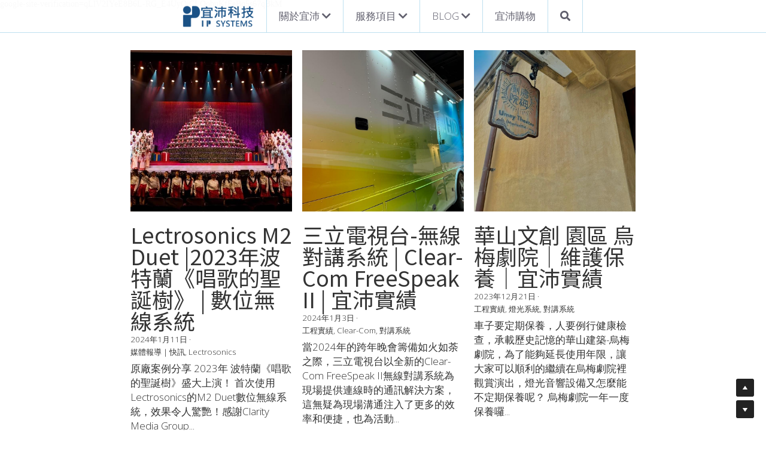

--- FILE ---
content_type: text/html; charset=utf-8
request_url: https://www.ipsystems.com.tw/blog/categories/%E7%87%88%E5%85%89%E7%B3%BB%E7%B5%B1
body_size: 88883
content:
<!-- Powered by Strikingly.com 4 (1) Jan 23, 2026 at 02:50-->
<!DOCTYPE html>
<html itemscope itemtype='http://schema.org/WebPage' lang='zh-TW' xmlns:og='http://ogp.me/ns#' xmlns='http://www.w3.org/1999/xhtml'>
<head>
<title>燈光系統 - 宜沛科技 IP Systems｜專業影音服務</title>
<!-- removing_gon has activated 100%, so we add not_removing_gon rollout for specific user -->
<script>
//<![CDATA[
window.$S={};$S.app_instances=[];$S.nav=[{"name":"\/1","uid":"2e74e4ab-fbbb-4103-b5e5-07cab5f9227f","memberOnly":false,"hasPassword":false,"isHomePage":true},{"name":"\/product-news","uid":"3554a9b1-958f-4a9a-9c91-328864eb24e0","memberOnly":false,"hasPassword":false,"isHomePage":false},{"name":"\/case-study","uid":"8f9f863a-7c6b-4713-814b-684ddb366951","memberOnly":false,"hasPassword":false,"isHomePage":false},{"name":"\/about-us","uid":"d207ab4e-1eb8-4771-8020-48b2799ac8a2","memberOnly":false,"hasPassword":false,"isHomePage":false},{"name":"\/radio-broadcasting","uid":"54803928-83b7-4121-ab8c-f44ea4577be5","memberOnly":false,"hasPassword":false,"isHomePage":false},{"name":"\/news","uid":"b876f62b-c7b2-4158-b388-fc6d004c062d","memberOnly":false,"hasPassword":false,"isHomePage":false},{"name":"\/online-shop","uid":"2666bb6d-3969-41b0-bad1-34e967da35c0","memberOnly":false,"hasPassword":false,"isHomePage":false},{"name":"\/tv-station","uid":"a4dc8f27-64f9-4b1f-a929-be13b8246044","memberOnly":false,"hasPassword":false,"isHomePage":false},{"name":"\/performance-art-center","uid":"e8d9c0e9-7630-4a59-9952-d394995e7c80","memberOnly":false,"hasPassword":false,"isHomePage":false},{"name":"\/function-room","uid":"56280498-9d4f-40ef-879b-a27d38082645","memberOnly":false,"hasPassword":false,"isHomePage":false},{"name":"\/media-services","uid":"452b4222-889d-43df-9423-c8c34d47f142","memberOnly":false,"hasPassword":false,"isHomePage":false},{"name":"\/live-streaming-services","uid":"c79df2b3-1b0d-42fc-93e8-e672a8c84a21","memberOnly":false,"hasPassword":false,"isHomePage":false},{"name":"\/dante","uid":"c8e21816-aea0-4e14-9c3e-64403a7e9da0","memberOnly":false,"hasPassword":false,"isHomePage":false},{"name":"\/conviva","uid":"c09ccce7-0dce-4edd-89c0-11cf67fe2d7f","memberOnly":false,"hasPassword":false,"isHomePage":false},{"name":"\/2","uid":"45eb65c2-c221-4ea0-9f53-d1aff129c109","memberOnly":false,"hasPassword":false,"isHomePage":false},{"name":"\/3","uid":"be033eac-349f-48f0-927e-a963dba5cf4c","memberOnly":false,"hasPassword":false,"isHomePage":false},{"name":"\/4","uid":"86e3012d-965e-44d7-b085-8404291a764a","memberOnly":false,"hasPassword":false,"isHomePage":false},{"name":"\/5","uid":"910fdc66-af94-4c36-b122-6afcb30281b8","memberOnly":false,"hasPassword":false,"isHomePage":false},{"name":"\/6","uid":"4613ac98-2428-4f43-9457-b3232fb9da7f","memberOnly":false,"hasPassword":false,"isHomePage":false},{"name":"\/8","uid":"db0b11a4-8851-43a1-b316-6c23a2bb109f","memberOnly":false,"hasPassword":false,"isHomePage":false}];$S.conf={"SUPPORTED_CURRENCY":[{"code":"AED","symbol":"\u062f.\u0625","decimal":".","thousand":",","precision":2,"name":"\u963f\u8054\u914b\u8fea\u62c9\u59c6"},{"code":"AFN","symbol":"\u060b","decimal":".","thousand":",","precision":2,"name":"\u963f\u5bcc\u6c57\u5c3c"},{"code":"ALL","symbol":"Lek","decimal":",","thousand":".","precision":2,"name":"\u963f\u5c14\u5df4\u5c3c\u4e9a\u5217\u514b"},{"code":"AMD","symbol":"\u058f","decimal":",","thousand":".","precision":2,"name":"\u4e9a\u7f8e\u5c3c\u4e9a\u5fb7\u62c9\u59c6"},{"code":"ANG","symbol":"\u0192","decimal":",","thousand":".","precision":2,"name":"\u8377\u5c5e\u5b89\u7684\u5217\u65af\u76fe"},{"code":"AOA","symbol":"Kz","decimal":",","thousand":".","precision":2,"name":"\u5b89\u54e5\u62c9\u5bbd\u624e"},{"code":"ARS","symbol":"$","decimal":",","thousand":".","precision":2,"name":"\u963f\u6839\u5ef7\u6bd4\u7d22"},{"code":"AUD","symbol":"A$","decimal":".","thousand":" ","precision":2,"name":"\u6fb3\u5927\u5229\u4e9e\u5143"},{"code":"AWG","symbol":"\u0192","decimal":".","thousand":",","precision":2,"name":"\u963f\u9c81\u5df4\u5f17\u7f57\u6797"},{"code":"AZN","symbol":"\u20bc","decimal":".","thousand":",","precision":2,"name":"\u963f\u585e\u62dc\u7586\u9a6c\u7eb3\u7279"},{"code":"BAM","symbol":"KM","decimal":",","thousand":".","precision":2,"name":"\u6ce2\u65af\u5c3c\u4e9a-\u9ed1\u585e\u54e5\u7ef4\u90a3\u53ef\u5151\u6362\u9a6c\u514b"},{"code":"BBD","symbol":"$","decimal":".","thousand":",","precision":2,"name":"\u5df4\u5df4\u591a\u65af\u5143"},{"code":"BDT","symbol":"Tk","decimal":".","thousand":",","precision":2,"name":"\u5b5f\u52a0\u62c9\u570b \u5854\u5361"},{"code":"BGN","symbol":"\u043b\u0432","decimal":",","thousand":".","precision":2,"name":"\u4fdd\u52a0\u5229\u4e9a\u5217\u5f17"},{"code":"BHD","symbol":"\u062f.\u0628","decimal":".","thousand":",","precision":3,"name":"\u5df4\u6797\u7b2c\u7d0d\u723e"},{"code":"BIF","symbol":"FBu","decimal":".","thousand":",","precision":0,"name":"\u5e03\u9686\u8fea\u6cd5\u90ce"},{"code":"BMD","symbol":"$","decimal":".","thousand":",","precision":2,"name":"\u767e\u6155\u5927\u5143"},{"code":"BND","symbol":"$","decimal":".","thousand":",","precision":2,"name":"\u6587\u83b1\u5143"},{"code":"BOB","symbol":"$b","decimal":",","thousand":".","precision":2,"name":"\u73bb\u5229\u7ef4\u4e9a\u8bfa"},{"code":"BRL","symbol":"R$","decimal":",","thousand":".","precision":2,"name":"\u5df4\u897f\u96f7\u4e9e\u723e","format":"%s %v"},{"code":"BSD","symbol":"$","decimal":".","thousand":",","precision":2,"name":"\u5df4\u54c8\u9a6c\u5143"},{"code":"BTN","symbol":"Nu.","decimal":".","thousand":",","precision":2,"name":"\u4e0d\u4e39\u52aa\u723e\u7279\u9b6f\u59c6"},{"code":"BWP","symbol":"P","decimal":".","thousand":",","precision":2,"name":"\u535a\u8328\u74e6\u7eb3\u666e\u62c9"},{"code":"BYN","symbol":"Br","decimal":".","thousand":",","precision":2,"name":"\u767d\u4fc4\u7f85\u65af\u76e7\u5e03"},{"code":"BZD","symbol":"BZ$","decimal":".","thousand":",","precision":2,"name":"\u4f2f\u5229\u5179\u5143"},{"code":"CAD","symbol":"$","decimal":".","thousand":",","precision":2,"name":"\u52a0\u62ff\u5927\u5143"},{"code":"CDF","symbol":"FC","decimal":".","thousand":",","precision":2,"name":"\u521a\u679c\u6cd5\u90ce"},{"code":"CHF","symbol":"CHF","decimal":".","thousand":"'","precision":2,"name":"\u745e\u58eb\u6cd5\u90ce","format":"%s %v"},{"code":"CLP","symbol":"$","decimal":"","thousand":".","precision":0,"name":"\u667a\u5229 \u6bd4\u7d22"},{"code":"CNY","symbol":"\u00a5","decimal":".","thousand":",","precision":2,"name":"\u4eba\u6c11\u5e63"},{"code":"CRC","symbol":"\u20a1","decimal":",","thousand":".","precision":2,"name":"\u54e5\u65af\u8fbe\u9ece\u52a0\u79d1\u6717"},{"code":"CUP","symbol":"$","decimal":".","thousand":",","precision":2,"name":"\u53e4\u5df4\u6bd4\u7d22"},{"code":"CVE","symbol":"$","decimal":".","thousand":",","precision":2,"name":"\u4f5b\u5f97\u89d2\u57c3\u65af\u5e93\u591a"},{"code":"CZK","symbol":"K\u010d","decimal":",","thousand":".","precision":2,"name":"\u6377\u514b\u514b\u6717","format":"%v %s"},{"code":"DJF","symbol":"Fdj","decimal":".","thousand":",","precision":0,"name":"\u5409\u5e03\u63d0\u6cd5\u90ce"},{"code":"DKK","symbol":"kr","decimal":".","thousand":",","precision":2,"name":"\u4e39\u9ea5\u514b\u6717","format":"%v %s"},{"code":"DOP","symbol":"RD$","decimal":".","thousand":",","precision":2,"name":"\u591a\u7c73\u5c3c\u52a0\u6bd4\u7d22"},{"code":"DZD","symbol":"\u062f\u062c","decimal":",","thousand":".","precision":2,"name":"\u963f\u5c14\u53ca\u5229\u4e9a\u7b2c\u7eb3\u5c14"},{"code":"EGP","symbol":"E\u00a3","decimal":".","thousand":",","precision":2,"name":"\u57c3\u53ca\u9551"},{"code":"ERN","symbol":"Nkf","decimal":".","thousand":",","precision":2,"name":"\u5384\u7acb\u7279\u91cc\u4e9e \u7d0d\u514b\u6cd5"},{"code":"ETB","symbol":"Br","decimal":".","thousand":",","precision":2,"name":"\u57c3\u585e\u4fc4\u6bd4\u4e9a\u6bd4\u5c14"},{"code":"EUR","symbol":"\u20ac","decimal":",","thousand":".","precision":2,"name":"\u6b50\u5143","format":"%v %s"},{"code":"FJD","symbol":"$","decimal":".","thousand":",","precision":2,"name":"\u6590\u6d4e\u5143"},{"code":"FKP","symbol":"\u00a3","decimal":".","thousand":",","precision":2,"name":"\u798f\u514b\u5170\u7fa4\u5c9b\u9551"},{"code":"GBP","symbol":"\u00a3","decimal":".","thousand":",","precision":2,"name":"\u82f1\u938a"},{"code":"GEL","symbol":"\u10da","decimal":",","thousand":".","precision":2,"name":"\u683c\u9c81\u5409\u4e9a\u62c9\u91cc"},{"code":"GGP","symbol":"\u00a3","decimal":".","thousand":",","precision":2,"name":"\u6839\u897f\u938a"},{"code":"GHS","symbol":"GH\u20b5","decimal":".","thousand":",","precision":2,"name":"\u52a0\u7d0d\u585e\u5730"},{"code":"GIP","symbol":"\u00a3","decimal":".","thousand":",","precision":2,"name":"\u76f4\u5e03\u7f57\u9640\u9551"},{"code":"GMD","symbol":"D","decimal":".","thousand":",","precision":2,"name":"\u5188\u6bd4\u4e9a\u8fbe\u62c9\u897f"},{"code":"GNF","symbol":"\u20a3","decimal":".","thousand":",","precision":0,"name":"\u51e0\u5185\u4e9a\u6cd5\u90ce"},{"code":"GTQ","symbol":"Q","decimal":".","thousand":",","precision":2,"name":"\u5371\u5730\u9a6c\u62c9\u683c\u67e5\u5c14"},{"code":"GYD","symbol":"G$","decimal":".","thousand":",","precision":2,"name":"\u572d\u4e9a\u90a3\u5143"},{"code":"HKD","symbol":"HK$","decimal":".","thousand":",","precision":2,"name":"\u6e2f\u5e63"},{"code":"HNL","symbol":"L","decimal":".","thousand":",","precision":2,"name":"\u6d2a\u90fd\u62c9\u65af\u4f26\u76ae\u62c9"},{"code":"HRK","symbol":"kn","decimal":".","thousand":",","precision":2,"name":"\u514b\u7f57\u5730\u4e9a\u5e93\u7eb3"},{"code":"HTG","symbol":"G","decimal":".","thousand":",","precision":2,"name":"\u6d77\u5730\u53e4\u5fb7"},{"code":"HUF","symbol":"Ft","decimal":"","thousand":",","precision":0,"name":"\u5308\u7259\u5229\u798f\u6797","format":"%v %s"},{"code":"ILS","symbol":"\u20aa","decimal":".","thousand":",","precision":2,"name":"\u4ee5\u8272\u5217\u65b0\u8b1d\u514b\u723e"},{"code":"IMP","symbol":"\u00a3","decimal":".","thousand":",","precision":2,"name":"\u99ac\u6069\u5cf6\u938a"},{"code":"INR","symbol":"\u20b9","decimal":".","thousand":",","precision":2,"name":"\u5370\u5ea6 \u76e7\u6bd4"},{"code":"IQD","symbol":"\u062f.\u0639","decimal":".","thousand":",","precision":3,"name":"\u4f0a\u62c9\u514b\u7b2c\u7d0d\u723e"},{"code":"IRR","symbol":"\u062a\u0648\u0645\u0627\u0646","decimal":".","thousand":",","precision":2,"name":"\u4f0a\u6717\u88cf\u4e9e\u723e"},{"code":"ISK","symbol":"kr","decimal":",","thousand":".","precision":2,"name":"\u51b0\u5c9b\u514b\u6717"},{"code":"JEP","symbol":"\u00a3","decimal":".","thousand":",","precision":2,"name":"\u6fa4\u897f\u938a"},{"code":"JMD","symbol":"J$","decimal":".","thousand":",","precision":2,"name":"\u7259\u8cb7\u52a0\u5143"},{"code":"JOD","symbol":"JD","decimal":".","thousand":",","precision":3,"name":"\u7ea6\u65e6\u7b2c\u7eb3\u5c14"},{"code":"JPY","symbol":"\u00a5","decimal":"","thousand":",","precision":0,"name":"\u65e5\u5143","format":"%s %v"},{"code":"KES","symbol":"KSh","decimal":".","thousand":",","precision":2,"name":"\u80af\u5c3c\u4e9a\u5148\u4ee4"},{"code":"KGS","symbol":"\u043b\u0432","decimal":",","thousand":".","precision":2,"name":"\u5409\u5c14\u5409\u65af\u65af\u5766\u7d22\u59c6"},{"code":"KHR","symbol":"\u17db","decimal":".","thousand":",","precision":2,"name":"\u67ec\u57d4\u5be8\u745e\u5c14"},{"code":"KMF","symbol":"CF","decimal":".","thousand":",","precision":0,"name":"\u79d1\u6469\u7f57\u6cd5\u90ce"},{"code":"KPW","symbol":"\u20a9","decimal":".","thousand":",","precision":2,"name":"\u671d\u9bae\u5143"},{"code":"KRW","symbol":"\uc6d0","decimal":"","thousand":",","precision":0,"name":"\u97d3\u5143","format":"%v %s"},{"code":"KWD","symbol":"\u062f.\u0643","decimal":".","thousand":",","precision":3,"name":"\u79d1\u5a01\u7279\u7b2c\u7eb3\u5c14"},{"code":"KYD","symbol":"CI$","decimal":".","thousand":",","precision":2,"name":"\u5f00\u66fc\u5143"},{"code":"KZT","symbol":"\u20b8","decimal":",","thousand":".","precision":2,"name":"\u54c8\u8428\u514b\u65af\u5766\u575a\u6208"},{"code":"LBP","symbol":"LL","decimal":".","thousand":",","precision":2,"name":"\u9ece\u5df4\u5ae9\u9551"},{"code":"LKR","symbol":"\u20a8","decimal":".","thousand":",","precision":2,"name":"\u65af\u91cc\u5170\u5361\u5362\u6bd4"},{"code":"LRD","symbol":"LR$","decimal":".","thousand":",","precision":2,"name":"\u5229\u6bd4\u91cc\u4e9a\u5143"},{"code":"LSL","symbol":"M","decimal":".","thousand":",","precision":2,"name":"\u83b1\u7d22\u6258\u6d1b\u8482"},{"code":"LYD","symbol":"LD","decimal":".","thousand":",","precision":3,"name":"\u5229\u6bd4\u4e9e\u7b2c\u7d0d\u723e"},{"code":"MAD","symbol":"\u062f.\u0645.","decimal":",","thousand":".","precision":2,"name":"\u6469\u6d1b\u54e5\u8fea\u62c9\u59c6"},{"code":"MDL","symbol":"L","decimal":",","thousand":".","precision":2,"name":"\u6469\u5c14\u591a\u74e6\u5217\u4f0a"},{"code":"MGA","symbol":"Ar","decimal":".","thousand":",","precision":0,"name":"\u9a6c\u8fbe\u52a0\u65af\u52a0\u963f\u91cc\u4e9a\u91cc"},{"code":"MKD","symbol":"\u0434\u0435\u043d","decimal":",","thousand":".","precision":2,"name":"\u9a6c\u5176\u987f\u7b2c\u7eb3\u5c14"},{"code":"MMK","symbol":"Ks","decimal":".","thousand":",","precision":2,"name":"\u7f05\u7538\u5143"},{"code":"MNT","symbol":"\u20ae","decimal":".","thousand":",","precision":2,"name":"\u8499\u53e4\u56fe\u683c\u91cc\u514b"},{"code":"MOP","symbol":"MOP$","decimal":".","thousand":",","precision":2,"name":"\u6fb3\u95e8\u5e01"},{"code":"MRO","symbol":"UM","decimal":".","thousand":",","precision":2,"name":"\u8305\u5229\u5854\u5c3c\u4e9e\u70cf\u5409\u4e9e"},{"code":"MRU","symbol":"UM","decimal":".","thousand":",","precision":2,"name":"Mauritanian ouguiya"},{"code":"MUR","symbol":"\u20a8","decimal":".","thousand":",","precision":2,"name":"\u6bdb\u91cc\u6c42\u65af\u5362\u6bd4"},{"code":"MVR","symbol":"Rf","decimal":".","thousand":",","precision":2,"name":"\u9a6c\u5c14\u4ee3\u592b\u5362\u83f2\u4e9a"},{"code":"MWK","symbol":"K","decimal":".","thousand":",","precision":2,"name":"\u9a6c\u62c9\u7ef4\u514b\u74e6\u67e5"},{"code":"MXN","symbol":"$","decimal":".","thousand":",","precision":2,"name":"\u58a8\u897f\u54e5\u6bd4\u7d22"},{"code":"MYR","symbol":"RM","decimal":".","thousand":",","precision":2,"name":"\u99ac\u4f86\u897f\u4e9e \u4ee4\u5409"},{"code":"MZN","symbol":"MT","decimal":",","thousand":".","precision":2,"name":"\u83ab\u6851\u6bd4\u514b\u7f8e\u63d0\u5361"},{"code":"NAD","symbol":"N$","decimal":".","thousand":",","precision":2,"name":"\u7eb3\u7c73\u6bd4\u4e9a\u5143"},{"code":"NGN","symbol":"\u20a6","decimal":".","thousand":",","precision":2,"name":"\u5c3c\u65e5\u5229\u4e9a\u5948\u62c9"},{"code":"NIO","symbol":"C$","decimal":".","thousand":",","precision":2,"name":"\u5c3c\u52a0\u62c9\u74dc\u79d1\u591a\u5df4"},{"code":"NOK","symbol":"kr","decimal":",","thousand":".","precision":2,"name":"\u632a\u5a01\u514b\u6717","format":"%v %s"},{"code":"NPR","symbol":"\u20a8","decimal":".","thousand":",","precision":2,"name":"\u5c3c\u6cca\u5c14\u5362\u6bd4"},{"code":"NZD","symbol":"$","decimal":".","thousand":",","precision":2,"name":"\u65b0\u897f\u862d\u5143"},{"code":"OMR","symbol":"\u0631.\u0639.","decimal":".","thousand":",","precision":3,"name":"\u963f\u66fc\u88cf\u4e9e\u723e"},{"code":"PAB","symbol":"B\/.","decimal":".","thousand":",","precision":2,"name":"\u5df4\u62ff\u9a6c\u5df4\u6ce2\u4e9a"},{"code":"PEN","symbol":"S\/.","decimal":".","thousand":",","precision":2,"name":"\u79d8\u9b6f\u7d22\u723e"},{"code":"PGK","symbol":"K","decimal":".","thousand":",","precision":2,"name":"\u5df4\u5e03\u4e9a\u65b0\u51e0\u5185\u4e9a\u57fa\u90a3"},{"code":"PHP","symbol":"\u20b1","decimal":".","thousand":",","precision":2,"name":"\u83f2\u5f8b\u8cd3 \u6bd4\u7d22"},{"code":"PKR","symbol":"\u20a8","decimal":".","thousand":",","precision":2,"name":"\u5df4\u57fa\u65af\u5766\u5362\u6bd4"},{"code":"PLN","symbol":"z\u0142","decimal":",","thousand":" ","precision":2,"name":"\u6ce2\u862d\u8332\u7f85\u63d0","format":"%v %s"},{"code":"PYG","symbol":"\u20b2","decimal":",","thousand":".","precision":0,"name":"\u5df4\u62c9\u572d\u74dc\u62c9\u5c3c"},{"code":"QAR","symbol":"\u0631.\u0642","decimal":".","thousand":",","precision":2,"name":"\u5361\u5854\u5c14\u91cc\u4e9a\u5c14"},{"code":"RON","symbol":"lei","decimal":",","thousand":".","precision":2,"name":"\u7f57\u9a6c\u5c3c\u4e9a\u5217\u4f0a"},{"code":"RSD","symbol":"\u0434\u0438\u043d","decimal":",","thousand":".","precision":2,"name":"\u585e\u5c14\u7ef4\u4e9a\u7b2c\u7eb3\u5c14"},{"code":"RUB","symbol":"\u20bd","decimal":",","thousand":".","precision":2,"name":"\u4fc4\u7f85\u65af\u76e7\u5e03","format":"%v %s"},{"code":"RWF","symbol":"FRw","decimal":".","thousand":",","precision":0,"name":"\u5362\u65fa\u8fbe\u6cd5\u90ce"},{"code":"SAR","symbol":"\u0631.\u0633","decimal":".","thousand":",","precision":2,"name":"\u6c99\u7279\u91cc\u4e9a\u5c14"},{"code":"SBD","symbol":"SI$","decimal":".","thousand":",","precision":2,"name":"\u6240\u7f57\u95e8\u7fa4\u5c9b\u5143"},{"code":"SCR","symbol":"SRe","decimal":".","thousand":",","precision":2,"name":"\u585e\u820c\u5c14\u5362\u6bd4"},{"code":"SDG","symbol":"SDG","decimal":".","thousand":",","precision":2,"name":"\u8607\u4e39\u938a"},{"code":"SEK","symbol":"kr","decimal":".","thousand":" ","precision":2,"name":"\u745e\u5178\u514b\u6717","format":"%v %s"},{"code":"SGD","symbol":"S$","decimal":".","thousand":",","precision":2,"name":"\u65b0\u52a0\u5761\u5143"},{"code":"SHP","symbol":"\u00a3","decimal":".","thousand":",","precision":2,"name":"\u5723\u8d6b\u52d2\u62ff\u7fa4\u5c9b\u78c5"},{"code":"SLL","symbol":"Le","decimal":".","thousand":",","precision":2,"name":"\u585e\u62c9\u5229\u6602\u5229\u6602"},{"code":"SOS","symbol":"S","decimal":".","thousand":",","precision":2,"name":"\u7d22\u9a6c\u91cc\u5148\u4ee4"},{"code":"SRD","symbol":"$","decimal":",","thousand":".","precision":2,"name":"\u82cf\u91cc\u5357\u5143"},{"code":"SSP","symbol":"SS\u00a3","decimal":".","thousand":",","precision":2,"name":"\u5357\u8607\u4e39\u938a"},{"code":"STD","symbol":"Db","decimal":".","thousand":",","precision":2,"name":"\u5723\u591a\u7f8e\u548c\u666e\u6797\u897f\u6bd4\u591a\u5e03\u62c9"},{"code":"STN","symbol":"Db","decimal":".","thousand":",","precision":2,"name":"\u8056\u591a\u7f8e\u548c\u666e\u6797\u897f\u6bd4\u591a\u5e03\u62c9"},{"code":"SYP","symbol":"LS","decimal":".","thousand":",","precision":2,"name":"Syrian pound"},{"code":"SZL","symbol":"E","decimal":".","thousand":",","precision":2,"name":"\u65af\u5a01\u58eb\u5170\u91cc\u5170\u5409\u5c3c"},{"code":"THB","symbol":"\u0e3f","decimal":".","thousand":",","precision":2,"name":"\u6cf0\u9296"},{"code":"TJS","symbol":"SM","decimal":".","thousand":",","precision":2,"name":"\u5854\u5409\u514b\u65af\u5766\u7d22\u83ab\u5c3c"},{"code":"TMT","symbol":"T","decimal":".","thousand":",","precision":2,"name":"\u571f\u5eab\u66fc\u65af\u5766\u99ac\u7d0d\u7279"},{"code":"TND","symbol":"\u062f.\u062a","decimal":".","thousand":",","precision":3,"name":"\u7a81\u5c3c\u65af\u7b2c\u7d0d\u723e"},{"code":"TOP","symbol":"T$","decimal":".","thousand":",","precision":2,"name":"\u6c64\u52a0\u6f58\u52a0"},{"code":"TRY","symbol":"\u20ba","decimal":".","thousand":",","precision":2,"name":"\u571f\u8033\u5176\u91cc\u62c9"},{"code":"TTD","symbol":"TT$","decimal":".","thousand":",","precision":2,"name":"\u7279\u7acb\u5c3c\u8fbe\u548c\u591a\u5df4\u54e5\u5143"},{"code":"TWD","symbol":"NT$","decimal":"","thousand":",","precision":0,"name":"\u65b0\u53f0\u5e63"},{"code":"TZS","symbol":"Tsh","decimal":".","thousand":",","precision":2,"name":"\u5766\u6851\u5c3c\u4e9a\u5148\u4ee4"},{"code":"UAH","symbol":"\u20b4","decimal":".","thousand":",","precision":2,"name":"\u4e4c\u514b\u5170\u683c\u91cc\u592b\u7eb3"},{"code":"UGX","symbol":"USh","decimal":".","thousand":",","precision":2,"name":"\u4e4c\u5e72\u8fbe\u5148\u4ee4"},{"code":"USD","symbol":"$","decimal":".","thousand":",","precision":2,"name":"\u7f8e\u5143"},{"code":"UYU","symbol":"$U","decimal":",","thousand":".","precision":2,"name":"\u4e4c\u62c9\u572d\u6bd4\u7d22"},{"code":"UZS","symbol":"\u043b\u0432","decimal":",","thousand":".","precision":2,"name":"\u4e4c\u5179\u522b\u514b\u65af\u5766\u82cf\u59c6"},{"code":"VES","symbol":"Bs.S.","decimal":".","thousand":",","precision":2,"name":"\u73bb\u5229\u74e6\u723e"},{"code":"VUV","symbol":"VT","decimal":".","thousand":",","precision":0,"name":"\u74e6\u52aa\u963f\u56fe\u74e6\u56fe"},{"code":"WST","symbol":"WS$","decimal":".","thousand":",","precision":2,"name":"\u8428\u6469\u4e9a\u5854\u62c9"},{"code":"XAF","symbol":"FCFA","decimal":".","thousand":",","precision":0,"name":"\u4e2d\u975e\u6cd5\u90ce"},{"code":"XCD","symbol":"EC$","decimal":".","thousand":",","precision":2,"name":"\u4e1c\u52a0\u52d2\u6bd4\u5143"},{"code":"XDR","symbol":"SDR","decimal":".","thousand":"","precision":0,"name":"\u7279\u5225\u63d0\u6b3e\u6b0a"},{"code":"XOF","symbol":"CFA","decimal":".","thousand":",","precision":0,"name":"\u897f\u975e\u6cd5\u90ce"},{"code":"XPF","symbol":"\u20a3","decimal":".","thousand":",","precision":0,"name":"\u592a\u5e73\u6d0b\u6cd5\u90ce"},{"code":"YER","symbol":"\u0631.\u064a","decimal":".","thousand":",","precision":2,"name":"\u4e5f\u95e8\u91cc\u4e9a\u5c14"},{"code":"ZAR","symbol":"R","decimal":".","thousand":",","precision":2,"name":"\u5357\u975e\u862d\u7279"},{"code":"ZMW","symbol":"K","decimal":",","thousand":".","precision":2,"name":"\u8d5e\u6bd4\u4e9a\u514b\u74e6\u67e5"},{"code":"IDR","symbol":"Rp ","decimal":"","thousand":".","precision":0,"name":"\u5370\u5ea6\u5c3c\u897f\u4e9e \u5370\u5c3c\u76fe"},{"code":"VND","symbol":"\u20ab","decimal":"","thousand":".","precision":0,"name":"\u8d8a\u5357\u76fe","format":"%v%s"},{"code":"LAK","symbol":"\u20ad","decimal":".","thousand":",","precision":2,"name":"\u8001\u631d\u57fa\u666e"},{"code":"COP","symbol":"$","decimal":".","thousand":",","precision":0,"name":"\u54e5\u502b\u6bd4\u4e9e \u6bd4\u7d22"}],"pages_show_static_path":"https:\/\/static-assets.strikinglycdn.com\/pages_show_static-b16d0a512ca17cfdc3358b2e2ec5ea2c077cffa07aa758676326775e83432b22.js","keenio_collection":"strikingly_pageviews","keenio_collection_sharding":"strikingly_pageviews-13400001-13500000","keenio_pbs_impression_collection":"strikingly_pbs_impression","keenio_pbs_conversion_collection":"strikingly_pbs_conversion","keenio_pageservice_imageshare_collection":"strikingly_pageservice_imageshare","keenio_page_socialshare_collection":"strikingly_page_socialshare","keenio_page_framing_collection":"strikingly_page_framing","keenio_file_download_collection":"strikingly_file_download","keenio_ecommerce_buyer_landing":"strikingly_ecommerce_buyer_landing","keenio_ecommerce_buyer_viewed_checkout_dialog":"strikingly_ecommerce_buyer_viewed_checkout_dialog","keenio_ecommerce_buyer_completed_shipping_address":"strikingly_ecommerce_buyer_completed_shipping_address","keenio_ecommerce_buyer_selected_payment_method":"strikingly_ecommerce_buyer_selected_payment_method","keenio_ecommerce_buyer_canceled_order":"strikingly_ecommerce_buyer_canceled_order","keenio_ecommerce_buyer_added_item_to_cart":"strikingly_ecommerce_buyer_added_item_to_cart","keenio_events_collection":"strikingly_events","is_screenshot_rendering":false,"ecommerce_stripe_alipay":false,"headless_render":null,"wx_instant_follow":false,"is_google_analytics_enabled":true,"is_strikingly_analytics_enabled":true,"is_from_site_to_app":false,"is_weitie":false,"weitie_post_id":null,"weitie_meta_info":null,"weitie_slogan":"\u65e0\u9700\u6ce8\u518c\u7684\u53d1\u5e16\u795e\u5668","gdpr_compliance_feature":false,"strikingly_live_chat_settings":null,"FACEBOOK_APP_ID":"138736959550286","FACEBOOK_PERMS":"email"};$S.fonts=null;$S.live_site=true;$S.user_meta={"user_type":"","live_chat_branding":false,"oneClickShareInfo":null};$S.global_conf={"premium_apps":["HtmlApp","EcwidApp","MailChimpApp","CeleryApp","LocuApp"],"environment":"production","env":"production","host_suffix":"strikingly.com","asset_url":"https:\/\/static-assets.strikinglycdn.com","locale":"zh-TW","in_china":false,"country_code":null,"browser_locale":null,"is_sxl":false,"china_optimization":false,"enable_live_chat":true,"enable_internal_footer_layout":["33212390","11376106","13075825","12954266","11479862","28250243","28142805","28250455","28250492","23063547","28250512","23063531","28250538","28250791","23063511","28250526","28250588","28250582","28250575","28250570","23063556","28250565","13128850","13075827","13033035","13107039","12989659","12954536","13029321","12967243","12935703","13128849","189186","23559408","22317661","23559972","23559402","23559419","23559961","23559424","23568836","23559400","23559427","23559394","23559955","23559949","23568824","23559953","22317663","13032471","13070869","13107041","13100761","13100763","13039483","12989656","12935476","13029732","13070868","13115975","13115977","12967468"],"user_image_cdn":{"qn":"\/\/user-assets.sxlcdn.com","s":"\/\/custom-images.strikinglycdn.com"},"GROWINGIO_API_KEY":null,"BAIDU_API_KEY":null,"SEGMENTIO_API_KEY":"eb3txa37hi","FACEBOOK_APP_ID":"138736959550286","WECHAT_APP_ID":null,"WECHAT_MP_APP_ID":"","KEEN_IO_PROJECT_ID":"5317e03605cd66236a000002","KEEN_IO_WRITE_KEY":"[base64]","FIREBASE_URL":"bobcat.firebaseIO.com","CLOUDINARY_CLOUD_NAME":"hrscywv4p","CLOUDINARY_PRESET":"oxbxiyxl","rollout":{"background_for_all_sections":false,"crm_livechat":true,"stripe_payer_email":false,"stripe_alipay":true,"stripe_wechatpay":true,"stripe_afterpay":true,"stripe_klarna":true,"paynow_unionpay":true,"tw_payment_registration_upgrade":true,"new_checkout_design":true,"checkout_form_integration":true,"s6_feature":true,"customize_image_appearance":true,"advanced_section_layout_setting":true,"google_invisible_recaptcha":true,"invisible_hcaptcha":false,"show_dummy_data_in_editor":true,"show_dummy_data_in_cro_editor":true,"mobile_editor_2023":true,"mobile_editor_2023_part3":true,"vertical_alignment_2023":true,"enable_migrate_page_data":true,"enable_section_smart_binding":true,"portfolio_region_options":false,"domain_connection_v2":true,"new_blog_editor":true,"new_blog_editor_disabled":false,"draft_editor":true,"disable_draft_editor":false,"new_blog_layout":true,"new_store_layout":true,"gallery_section_2021":true,"strikingly_618":false,"nav_2021":true,"can_use_section_default_format":true,"can_use_section_text_align":true,"section_improvements_part1":true,"nav_2021_off":false,"nav_2023":true,"delay_gon":false,"shake_ssr_gon":false,"feature_list_2023":true,"pbs_i18n":true,"support_sca":false,"dlz_badge":false,"show_kickstart_entry_in_dashboard_support_widget":true,"need_html_custom_code_review":true,"has_hydrated_sections":false,"show_support_widget_in_live_site":false,"wechat_sharing":false,"new_wechat_oauth":false,"midtrans_payments":false,"pbs_variation_b":true,"all_currencies":true,"language_region_redirect_options":false,"portfolio_addon_items":false,"custom_review_v2":false},"cookie_categories":{"necessary":["_claim_popup_ref","member_name","authenticationToken","_pbs_i18n_ab_test","__strk_cookie_notification","__is_open_strk_necessary_cookie","__is_open_strk_analytics_cookie","__is_open_strk_preferences_cookie","site_id","crm_chat_token","authenticationToken","member_id","page_nocache","page_password","page_password_uid","return_path_after_verification","return_path_after_page_verification","is_submitted_all"],"preferences":["__strk_cookie_comment_name","__strk_cookie_comment_email"],"analytics":["__strk_session_id"]},"WEITIE_APP_ID":null,"WEITIE_MP_APP_ID":null,"BUGSNAG_FE_API_KEY":"","BUGSNAG_FE_JS_RELEASE_STAGE":"production","google":{"recaptcha_v2_client_key":"6LeRypQbAAAAAGgaIHIak2L7UaH4Mm3iS6Tpp7vY","recaptcha_v2_invisible_client_key":"6LdmtBYdAAAAAJmE1hETf4IHoUqXQaFuJxZPO8tW"},"hcaptcha":{"hcaptcha_checkbox_key":"cd7ccab0-57ca-49aa-98ac-db26473a942a","hcaptcha_invisible_key":"65400c5a-c122-4648-971c-9f7e931cd872"},"kickstart_locale_selection":{"en":"100","de":"100","es":"100","fr":"100","it":"100","nl":"100","pt-BR":"100","fi":"100","no":"100","sv":"100","pl":"100","cs":"100","ro":"100","ar":"100","id":"100","vi":"0","ja":"100","zh-CN":"100","zh-TW":"100"},"honeypot":"936952dd"};$S.country_list={"europe":{"name":"\u6b50\u6d32","continent":"europe"},"asia":{"name":"\u4e9e\u6d32","continent":"asia"},"northamerica":{"name":"\u5317\u7f8e","continent":"northamerica"},"southamerica":{"name":"\u5357\u7f8e\u6d32","continent":"southamerica"},"australia":{"name":"\u6fb3\u5927\u5229\u4e9e","continent":"australia"},"antarctica":{"name":"\u5357\u6975\u6d32","continent":"antarctica"},"africa":{"name":"\u975e\u6d32","continent":"africa"},"ad":{"name":"\u5b89\u9053\u723e","continent":"europe"},"ae":{"name":"\u963f\u62c9\u4f2f\u806f\u5408\u914b\u9577\u570b","continent":"asia"},"af":{"name":"\u963f\u5bcc\u6c57","continent":"asia"},"ag":{"name":"\u5b89\u63d0\u74dc\u548c\u5df4\u5e03\u9054","continent":"northamerica"},"ai":{"name":"\u5b89\u572d\u62c9","continent":"northamerica"},"al":{"name":"\u963f\u723e\u5df4\u5c3c\u4e9e","continent":"europe"},"am":{"name":"\u4e9e\u7f8e\u5c3c\u4e9e","continent":"asia"},"an":{"name":"\u8377\u5c6c\u5b89\u7684\u5217\u65af","continent":"northamerica"},"ao":{"name":"\u5b89\u54e5\u62c9","continent":"africa"},"aq":{"name":"\u5357\u6975\u6d32","continent":"antarctica"},"ar":{"name":"\u963f\u6839\u5ef7","continent":"southamerica"},"as":{"name":"\u7f8e\u5c6c\u85a9\u6469\u4e9e","continent":"australia"},"at":{"name":"\u5967\u5730\u5229","continent":"europe"},"au":{"name":"\u6fb3\u5927\u5229\u4e9e","continent":"australia"},"aw":{"name":"\u963f\u9b6f\u5df4","continent":"northamerica"},"ax":{"name":"\u5967\u862d\u7fa4\u200b\u5cf6","continent":"europe"},"az":{"name":"\u963f\u585e\u62dc\u7586","continent":"asia"},"ba":{"name":"\u6ce2\u65af\u5c3c\u4e9e\u548c\u9ed1\u585e\u54e5\u7dad\u90a3","continent":"europe"},"bb":{"name":"\u5df4\u5df4\u591a\u65af","continent":"northamerica"},"bd":{"name":"\u5b5f\u52a0\u62c9\u570b","continent":"asia"},"be":{"name":"\u6bd4\u5229\u6642","continent":"europe"},"bf":{"name":"\u5e03\u57fa\u7d0d\u6cd5\u7d22","continent":"africa"},"bg":{"name":"\u4fdd\u52a0\u5229\u4e9e","continent":"europe"},"bh":{"name":"\u5df4\u6797","continent":"asia"},"bi":{"name":"\u5e03\u9686\u8fea","continent":"africa"},"bj":{"name":"\u8c9d\u5be7","continent":"africa"},"bl":{"name":"\u8056\u5df4\u6cf0\u52d2\u7c73","continent":"northamerica"},"bm":{"name":"\u767e\u6155\u5927","continent":"northamerica"},"bn":{"name":"\u6587\u840a\u9054\u9b6f\u85a9\u862d\u570b","continent":"asia"},"bo":{"name":"\u73bb\u5229\u7dad\u4e9e","continent":"southamerica"},"bq":{"name":"\u535a\u5167\u723e\u5cf6\uff0c\u8056\u5c24\u65af\u7279\u6b47\u65af\u5cf6\u548c\u85a9\u5df4\u5cf6","continent":"northamerica"},"br":{"name":"\u5df4\u897f","continent":"southamerica"},"bs":{"name":"\u5df4\u54c8\u99ac","continent":"northamerica"},"bt":{"name":"\u4e0d\u4e39","continent":"asia"},"bv":{"name":"\u5e03\u7dad\u5cf6","continent":"antarctica"},"bw":{"name":"\u535a\u8328\u74e6\u7d0d","continent":"africa"},"by":{"name":"\u767d\u4fc4\u7f85\u65af","continent":"europe"},"bz":{"name":"\u4f2f\u5229\u8332","continent":"northamerica"},"ca":{"name":"\u52a0\u62ff\u5927","continent":"northamerica"},"cc":{"name":"\u79d1\u79d1\u65af\uff08\u57fa\u6797\uff09\u7fa4\u5cf6","continent":"asia"},"cd":{"name":"\u525b\u679c\u6c11\u4e3b\u5171\u548c\u570b","continent":"africa"},"cf":{"name":"\u4e2d\u975e\u5171\u548c\u570b","continent":"africa"},"cg":{"name":"\u525b\u679c","continent":"africa"},"ch":{"name":"\u745e\u58eb","continent":"europe"},"ci":{"name":"\u79d1\u7279\u8fea\u74e6","continent":"africa"},"ck":{"name":"\u5eab\u514b\u7fa4\u5cf6","continent":"australia"},"cl":{"name":"\u667a\u5229","continent":"southamerica"},"cm":{"name":"\u5580\u9ea5\u9686","continent":"africa"},"cn":{"name":"\u4e2d\u570b","continent":"asia"},"co":{"name":"\u54e5\u502b\u6bd4\u4e9e","continent":"southamerica"},"cr":{"name":"\u54e5\u65af\u9054\u9ece\u52a0","continent":"northamerica"},"cu":{"name":"\u53e4\u5df4","continent":"northamerica"},"cv":{"name":"\u4f5b\u5f97\u89d2","continent":"africa"},"cw":{"name":"\u5eab\u62c9\u7d22","continent":"northamerica"},"cx":{"name":"\u8056\u8a95\u5cf6","continent":"asia"},"cy":{"name":"\u585e\u6d66\u8def\u65af","continent":"asia"},"cz":{"name":"\u6377\u514b\u5171\u548c\u570b","continent":"europe"},"de":{"name":"\u5fb7\u570b","continent":"europe"},"dj":{"name":"\u5409\u5e03\u63d0","continent":"africa"},"dk":{"name":"\u4e39\u9ea5","continent":"europe"},"dm":{"name":"\u591a\u7c73\u5c3c\u52a0","continent":"northamerica"},"do":{"name":"\u591a\u660e\u5c3c\u52a0\u5171\u548c\u570b","continent":"northamerica"},"dz":{"name":"\u963f\u723e\u53ca\u5229\u4e9e","continent":"africa"},"ec":{"name":"\u5384\u74dc\u591a\u723e","continent":"southamerica"},"ee":{"name":"\u611b\u6c99\u5c3c\u4e9e","continent":"europe"},"eg":{"name":"\u57c3\u53ca","continent":"africa"},"eh":{"name":"\u6492\u54c8\u62c9\u6c99\u6f20\u897f\u90e8","continent":"africa"},"er":{"name":"\u5384\u7acb\u7279\u91cc\u4e9e","continent":"africa"},"es":{"name":"\u897f\u73ed\u7259","continent":"europe"},"et":{"name":"\u57c3\u585e\u4fc4\u6bd4\u4e9e","continent":"africa"},"fi":{"name":"\u82ac\u862d","continent":"europe"},"fj":{"name":"\u6590\u6fdf","continent":"australia"},"fk":{"name":"\u798f\u514b\u862d\u7fa4\u5cf6\uff08\u99ac\u723e\u7dad\u7d0d\u65af\u7fa4\u5cf6\uff09","continent":"southamerica"},"fm":{"name":"\u5bc6\u514b\u7f85\u5c3c\u897f\u4e9e\u806f\u90a6","continent":"australia"},"fo":{"name":"\u6cd5\u7f85\u7fa4\u5cf6","continent":"europe"},"fr":{"name":"\u6cd5\u570b","continent":"europe"},"ga":{"name":"\u52a0\u84ec","continent":"africa"},"gb":{"name":"\u82f1\u570b","continent":"europe"},"gd":{"name":"\u683c\u6797\u7d0d\u9054","continent":"northamerica"},"ge":{"name":"\u683c\u9b6f\u5409\u4e9e","continent":"asia"},"gf":{"name":"\u6cd5\u5c6c\u572d\u4e9e\u90a3","continent":"southamerica"},"gg":{"name":"\u6839\u897f\u5cf6","continent":"europe"},"gh":{"name":"\u52a0\u7d0d","continent":"africa"},"gi":{"name":"\u76f4\u5e03\u7f85\u9640","continent":"europe"},"gl":{"name":"\u683c\u9675\u862d","continent":"northamerica"},"gm":{"name":"\u5ca1\u6bd4\u4e9e","continent":"africa"},"gn":{"name":"\u5e7e\u5167\u4e9e","continent":"africa"},"gp":{"name":"\u74dc\u5fb7\u7f85\u666e\u5cf6","continent":"northamerica"},"gq":{"name":"\u8d64\u9053\u5e7e\u5167\u4e9e","continent":"africa"},"gr":{"name":"\u5e0c\u81d8","continent":"europe"},"gs":{"name":"\u5357\u55ac\u6cbb\u4e9e\u5cf6\u548c\u5357\u6851\u5a01\u5947\u7fa4\u5cf6","continent":"antarctica"},"gt":{"name":"\u5371\u5730\u99ac\u62c9","continent":"northamerica"},"gu":{"name":"\u95dc\u5cf6","continent":"australia"},"gw":{"name":"\u5e7e\u5167\u4e9e\u6bd4\u7d39","continent":"africa"},"gy":{"name":"\u572d\u4e9e\u90a3","continent":"southamerica"},"hk":{"name":"\u4e2d\u570b\u9999\u6e2f\u7279\u5225\u884c\u653f\u5340","continent":"asia"},"hm":{"name":"\u8d6b\u5fb7\u548c\u9ea5\u514b\u5510\u7d0d\u7fa4\u5cf6","continent":"antarctica"},"hn":{"name":"\u6d2a\u90fd\u62c9\u65af","continent":"northamerica"},"hr":{"name":"\u514b\u7f85\u5730\u4e9e","continent":"europe"},"ht":{"name":"\u6d77\u5730","continent":"northamerica"},"hu":{"name":"\u5308\u7259\u5229","continent":"europe"},"id":{"name":"\u5370\u5ea6\u5c3c\u897f\u4e9e","continent":"asia"},"ie":{"name":"\u611b\u723e\u862d","continent":"europe"},"il":{"name":"\u4ee5\u8272\u5217","continent":"asia"},"im":{"name":"\u99ac\u6069\u5cf6","continent":"europe"},"in":{"name":"\u5370\u5ea6","continent":"asia"},"io":{"name":"\u82f1\u5c6c\u5370\u5ea6\u6d0b\u9818\u5730","continent":"asia"},"iq":{"name":"\u4f0a\u62c9\u514b","continent":"asia"},"ir":{"name":"\u4f0a\u6717\u4f0a\u65af\u862d\u5171\u548c\u570b","continent":"asia"},"is":{"name":"\u51b0\u5cf6","continent":"europe"},"it":{"name":"\u610f\u5927\u5229","continent":"europe"},"je":{"name":"\u65b0\u6fa4\u897f","continent":"europe"},"jm":{"name":"\u7259\u8cb7\u52a0","continent":"northamerica"},"jo":{"name":"\u7d04\u65e6","continent":"asia"},"jp":{"name":"\u65e5\u672c","continent":"asia"},"ke":{"name":"\u80af\u5c3c\u4e9e","continent":"africa"},"kg":{"name":"\u5409\u723e\u5409\u65af\u65af\u5766","continent":"asia"},"kh":{"name":"\u67ec\u57d4\u5be8","continent":"asia"},"ki":{"name":"\u57fa\u91cc\u5df4\u65af","continent":"australia"},"km":{"name":"\u79d1\u6469\u7f85","continent":"africa"},"kn":{"name":"\u8056\u57fa\u8328\u548c\u5c3c\u7dad\u65af","continent":"northamerica"},"kp":{"name":"\u671d\u9bae\u6c11\u4e3b\u4e3b\u7fa9\u4eba\u6c11\u5171\u548c\u570b","continent":"asia"},"kr":{"name":"\u97d3\u570b","continent":"asia"},"kw":{"name":"\u79d1\u5a01\u7279","continent":"asia"},"ky":{"name":"\u958b\u66fc\u7fa4\u5cf6","continent":"northamerica"},"kz":{"name":"\u54c8\u85a9\u514b\u65af\u5766","continent":"asia"},"la":{"name":"\u8001\u64be\u4eba\u6c11\u6c11\u4e3b\u5171\u548c\u570b","continent":"asia"},"lb":{"name":"\u9ece\u5df4\u5ae9","continent":"asia"},"lc":{"name":"\u8056\u76e7\u897f\u4e9e","continent":"northamerica"},"li":{"name":"\u5217\u652f\u6566\u58eb\u767b","continent":"europe"},"lk":{"name":"\u65af\u91cc\u862d\u5361","continent":"asia"},"lr":{"name":"\u5229\u6bd4\u91cc\u4e9e","continent":"africa"},"ls":{"name":"\u840a\u7d22\u6258","continent":"africa"},"lt":{"name":"\u7acb\u9676\u5b9b","continent":"europe"},"lu":{"name":"\u76e7\u68ee\u5821","continent":"europe"},"lv":{"name":"\u62c9\u812b\u7dad\u4e9e","continent":"europe"},"ly":{"name":"\u5229\u6bd4\u4e9e","continent":"africa"},"ma":{"name":"\u6469\u6d1b\u54e5","continent":"africa"},"mc":{"name":"\u6469\u7d0d\u54e5","continent":"europe"},"md":{"name":"\u6469\u723e\u591a\u74e6\u5171\u548c\u570b","continent":"europe"},"me":{"name":"\u9ed1\u5c71","continent":"europe"},"mf":{"name":"\u8056\u99ac\u4e01","continent":"northamerica"},"mg":{"name":"\u99ac\u9054\u52a0\u65af\u52a0","continent":"africa"},"mh":{"name":"\u99ac\u7d39\u723e\u7fa4\u5cf6","continent":"australia"},"mk":{"name":"\u99ac\u5176\u9813","continent":"europe"},"ml":{"name":"\u99ac\u91cc","continent":"africa"},"mm":{"name":"\u7dec\u7538","continent":"asia"},"mn":{"name":"\u8499\u53e4","continent":"asia"},"mo":{"name":"\u4e2d\u570b\u6fb3\u9580\u7279\u5225\u884c\u653f\u5340","continent":"asia"},"mp":{"name":"\u5317\u99ac\u91cc\u4e9e\u7d0d\u7fa4\u5cf6","continent":"australia"},"mq":{"name":"\u99ac\u63d0\u5c3c\u514b","continent":"northamerica"},"mr":{"name":"\u6bdb\u91cc\u5854\u5c3c\u4e9e","continent":"africa"},"ms":{"name":"\u8499\u7279\u585e\u62c9\u7279","continent":"northamerica"},"mt":{"name":"\u99ac\u8033\u4ed6","continent":"europe"},"mu":{"name":"\u6bdb\u91cc\u6c42\u65af","continent":"africa"},"mv":{"name":"\u99ac\u723e\u4ee3\u592b","continent":"asia"},"mw":{"name":"\u99ac\u62c9\u7dad","continent":"africa"},"mx":{"name":"\u58a8\u897f\u54e5","continent":"northamerica"},"my":{"name":"\u99ac\u4f86\u897f\u4e9e","continent":"asia"},"mz":{"name":"\u83ab\u6851\u6bd4\u514b","continent":"africa"},"na":{"name":"\u7d0d\u7c73\u6bd4\u4e9e","continent":"africa"},"nc":{"name":"\u65b0\u5580\u88e1\u591a\u5c3c\u4e9e","continent":"australia"},"ne":{"name":"\u5c3c\u65e5\u723e","continent":"africa"},"nf":{"name":"\u8afe\u798f\u514b\u5cf6","continent":"australia"},"ng":{"name":"\u5c3c\u65e5\u5229\u4e9e","continent":"africa"},"ni":{"name":"\u5c3c\u52a0\u62c9\u74dc","continent":"northamerica"},"nl":{"name":"\u8377\u862d","continent":"europe"},"no":{"name":"\u632a\u5a01","continent":"europe"},"np":{"name":"\u5c3c\u6cca\u723e","continent":"asia"},"nr":{"name":"\u7459\u9b6f","continent":"australia"},"nu":{"name":"\u7d10\u57c3","continent":"australia"},"nz":{"name":"\u65b0\u897f\u862d","continent":"australia"},"om":{"name":"\u963f\u66fc","continent":"asia"},"pa":{"name":"\u5df4\u62ff\u99ac","continent":"northamerica"},"pe":{"name":"\u79d8\u9b6f","continent":"southamerica"},"pf":{"name":"\u6cd5\u5c6c\u6ce2\u5229\u5c3c\u897f\u4e9e","continent":"australia"},"pg":{"name":"\u5df4\u5e03\u4e9e\u65b0\u5e7e\u5167\u4e9e","continent":"australia"},"ph":{"name":"\u83f2\u5f8b\u8cd3","continent":"asia"},"pk":{"name":"\u5df4\u57fa\u65af\u5766","continent":"asia"},"pl":{"name":"\u6ce2\u862d","continent":"europe"},"pm":{"name":"\u8056\u76ae\u57c3\u723e\u548c\u5bc6\u514b\u9686","continent":"northamerica"},"pn":{"name":"\u76ae\u7279\u51f1\u6069","continent":"australia"},"pr":{"name":"\u6ce2\u591a\u9ece\u5404","continent":"northamerica"},"ps":{"name":"\u5df4\u52d2\u65af\u5766","continent":"asia"},"pt":{"name":"\u8461\u8404\u7259","continent":"europe"},"pw":{"name":"\u5e15\u52de","continent":"australia"},"py":{"name":"\u5df4\u62c9\u572d","continent":"southamerica"},"qa":{"name":"\u5361\u5854\u723e","continent":"asia"},"re":{"name":"\u5718\u5713","continent":"africa"},"ro":{"name":"\u7f85\u99ac\u5c3c\u4e9e","continent":"europe"},"rs":{"name":"\u585e\u723e\u7dad\u4e9e","continent":"europe"},"ru":{"name":"\u4fc4\u7f85\u65af\u806f\u90a6","continent":"europe"},"rw":{"name":"\u76e7\u65fa\u9054","continent":"africa"},"sa":{"name":"\u6c99\u7279\u963f\u62c9\u4f2f","continent":"asia"},"sb":{"name":"\u6240\u7f85\u9580\u7fa4\u5cf6","continent":"australia"},"sc":{"name":"\u585e\u820c\u723e","continent":"africa"},"sd":{"name":"\u8607\u4e39","continent":"africa"},"se":{"name":"\u745e\u5178","continent":"europe"},"sg":{"name":"\u65b0\u52a0\u5761","continent":"asia"},"sh":{"name":"\u8056\u8d6b\u52d2\u62ff","continent":"africa"},"si":{"name":"\u65af\u6d1b\u6587\u5c3c\u4e9e","continent":"europe"},"sj":{"name":"\u65af\u74e6\u723e\u5df4\u548c\u63da\u99ac\u5ef6","continent":"europe"},"sk":{"name":"\u65af\u6d1b\u4f10\u514b","continent":"europe"},"sl":{"name":"\u585e\u62c9\u5229\u6602","continent":"africa"},"sm":{"name":"\u8056\u99ac\u529b\u8afe","continent":"europe"},"sn":{"name":"\u585e\u5167\u52a0\u723e","continent":"africa"},"so":{"name":"\u7d22\u99ac\u91cc","continent":"africa"},"sr":{"name":"\u8607\u91cc\u5357","continent":"southamerica"},"ss":{"name":"\u5357\u8607\u4e39","continent":"africa"},"st":{"name":"\u8056\u591a\u7f8e\u548c\u666e\u6797\u897f\u6bd4","continent":"africa"},"sv":{"name":"\u85a9\u723e\u74e6\u591a","continent":"northamerica"},"sx":{"name":"\u8056\u99ac\u4e01\u5cf6","continent":"northamerica"},"sy":{"name":"\u963f\u62c9\u4f2f\u6558\u5229\u4e9e\u5171\u548c\u570b","continent":"asia"},"sz":{"name":"\u65af\u5a01\u58eb\u862d","continent":"africa"},"tc":{"name":"\u7279\u514b\u65af\u548c\u51f1\u79d1\u65af\u7fa4\u5cf6","continent":"northamerica"},"td":{"name":"\u4e4d\u5f97","continent":"africa"},"tf":{"name":"\u6cd5\u5c6c\u5357\u90e8\u9818\u571f","continent":"antarctica"},"tg":{"name":"\u591a\u54e5","continent":"africa"},"th":{"name":"\u6cf0\u570b","continent":"asia"},"tj":{"name":"\u5854\u5409\u514b\u65af\u5766","continent":"asia"},"tk":{"name":"\u6258\u514b\u52de","continent":"australia"},"tl":{"name":"\u6771\u5e1d\u6c76","continent":"asia"},"tm":{"name":"\u571f\u5eab\u66fc\u65af\u5766","continent":"asia"},"tn":{"name":"\u7a81\u5c3c\u65af","continent":"africa"},"to":{"name":"\u6e6f\u52a0","continent":"australia"},"tr":{"name":"\u571f\u8033\u5176","continent":"europe"},"tt":{"name":"\u7279\u7acb\u5c3c\u9054\u548c\u591a\u5df4\u54e5","continent":"northamerica"},"tv":{"name":"\u5716\u74e6\u76e7","continent":"australia"},"tw":{"name":"\u53f0\u7063","continent":"asia"},"tz":{"name":"\u5766\u6851\u5c3c\u4e9e\u806f\u5408\u5171\u548c\u570b","continent":"africa"},"ua":{"name":"\u70cf\u514b\u862d","continent":"europe"},"ug":{"name":"\u70cf\u5e72\u9054","continent":"africa"},"um":{"name":"\u7f8e\u570b\u672c\u571f\u5916\u5c0f\u5cf6\u5dbc","continent":"australia"},"us":{"name":"\u7f8e\u570b","continent":"northamerica"},"uy":{"name":"\u70cf\u62c9\u572d","continent":"southamerica"},"uz":{"name":"\u70cf\u8332\u5225\u514b\u65af\u5766","continent":"asia"},"va":{"name":"\u7f85\u99ac\u6559\u5ef7\uff08\u68b5\u8482\u5ca1\u57ce\uff09","continent":"europe"},"vc":{"name":"\u8056\u6587\u68ee\u7279\u548c\u683c\u6797\u7d0d\u4e01\u65af","continent":"northamerica"},"ve":{"name":"\u59d4\u5167\u745e\u62c9\u73bb\u5229\u74e6\u723e\u5171\u548c\u570b","continent":"southamerica"},"vg":{"name":"\u82f1\u5c6c\u7dad\u723e\u4eac\u7fa4\u5cf6","continent":"northamerica"},"vi":{"name":"\u7f8e\u5c6c\u7dad\u723e\u4eac\u7fa4\u5cf6","continent":"northamerica"},"vn":{"name":"\u8d8a\u5357","continent":"asia"},"vu":{"name":"\u74e6\u52aa\u963f\u5716","continent":"australia"},"wf":{"name":"\u74e6\u5229\u65af\u548c\u5bcc\u5716\u7d0d\u7fa4\u5cf6","continent":"australia"},"ws":{"name":"\u85a9\u6469\u4e9e","continent":"australia"},"ye":{"name":"\u4e5f\u9580","continent":"asia"},"yt":{"name":"\u99ac\u7d04\u7279","continent":"africa"},"za":{"name":"\u5357\u975e","continent":"africa"},"zm":{"name":"\u8d0a\u6bd4\u4e9e","continent":"africa"},"zw":{"name":"\u6d25\u5df4\u5e03\u97cb","continent":"africa"}};$S.state_list={"us":[{"name":"\u963f\u62c9\u5df4\u99ac\u5dde","abbr":"AL"},{"name":"\u963f\u62c9\u65af\u52a0\u5dde","abbr":"AK"},{"name":"\u7f8e\u5c6c\u85a9\u6469\u4e9e","abbr":"AS"},{"name":"\u4e9e\u5229\u6851\u90a3\u5dde","abbr":"AZ"},{"name":"\u963f\u80af\u8272\u5dde","abbr":"AR"},{"name":"\u52a0\u5229\u798f\u5c3c\u4e9e\u5dde","abbr":"CA"},{"name":"\u79d1\u7f85\u62c9\u591a\u5dde","abbr":"CO"},{"name":"\u5eb7\u4e43\u72c4\u514b\u5dde","abbr":"CT"},{"name":"\u5fb7\u62c9\u74e6\u5dde","abbr":"DE"},{"name":"\u83ef\u76db\u9813\u54e5\u502b\u6bd4\u4e9e\u7279\u5340","abbr":"DC"},{"name":"\u4f5b\u7f85\u91cc\u9054\u5dde","abbr":"FL"},{"name":"\u55ac\u6cbb\u4e9e\u5dde","abbr":"GA"},{"name":"\u95dc\u5cf6","abbr":"GU"},{"name":"\u590f\u5a01\u5937\u5dde","abbr":"HI"},{"name":"\u611b\u9054\u8377\u5dde","abbr":"ID"},{"name":"\u4f0a\u5229\u8afe\u4f0a\u5dde","abbr":"IL"},{"name":"\u5370\u7b2c\u5b89\u7d0d\u5dde","abbr":"IN"},{"name":"\u611b\u8377\u83ef\u5dde","abbr":"IA"},{"name":"\u582a\u85a9\u65af\u5dde","abbr":"KS"},{"name":"\u80af\u5854\u57fa\u5dde","abbr":"KY"},{"name":"\u8def\u6613\u65af\u5b89\u90a3\u5dde","abbr":"LA"},{"name":"\u7dec\u56e0\u5dde","abbr":"ME"},{"name":"\u99ac\u91cc\u862d\u5dde","abbr":"MD"},{"name":"\u9ebb\u85a9\u8af8\u585e\u5dde","abbr":"MA"},{"name":"\u5bc6\u897f\u6839\u5dde","abbr":"MI"},{"name":"\u660e\u5c3c\u8607\u9054\u5dde","abbr":"MN"},{"name":"\u5bc6\u897f\u897f\u6bd4\u5dde","abbr":"MS"},{"name":"\u5bc6\u8607\u91cc\u5dde","abbr":"MO"},{"name":"\u8499\u5927\u62ff\u5dde","abbr":"MT"},{"name":"\u5167\u5e03\u62c9\u65af\u52a0\u5dde","abbr":"NE"},{"name":"\u5167\u83ef\u9054\u5dde","abbr":"NV"},{"name":"\u65b0\u7f55\u5e03\u590f\u5dde","abbr":"NH"},{"name":"\u7d10\u6fa4\u897f\u5dde","abbr":"NJ"},{"name":"\u65b0\u58a8\u897f\u54e5\u5dde","abbr":"NM"},{"name":"\u7d10\u7d04","abbr":"NY"},{"name":"\u5317\u5361\u7f85\u4f86\u7d0d\u5dde","abbr":"NC"},{"name":"\u5317\u9054\u79d1\u4ed6\u5dde","abbr":"ND"},{"name":"\u5317\u99ac\u5229\u5b89\u7d0d\u7fa4\u5cf6","abbr":"MP"},{"name":"\u4fc4\u4ea5\u4fc4\u5dde","abbr":"OH"},{"name":"\u5967\u514b\u62c9\u8377\u99ac\u5dde","abbr":"OK"},{"name":"\u4fc4\u52d2\u5ca1\u5dde","abbr":"OR"},{"name":"\u8cd3\u5915\u6cd5\u5c3c\u4e9e\u5dde","abbr":"PA"},{"name":"\u6ce2\u591a\u9ece\u5404\u81ea\u7531\u90a6","abbr":"PR"},{"name":"\u7f85\u5f97\u5cf6","abbr":"RI"},{"name":"\u5357\u5361\u7f85\u840a\u7d0d\u5dde","abbr":"SC"},{"name":"\u5357\u9054\u79d1\u4ed6\u5dde","abbr":"SD"},{"name":"\u7530\u7d0d\u897f\u5dde","abbr":"TN"},{"name":"\u5fb7\u514b\u85a9\u65af\u5dde","abbr":"TX"},{"name":"\u7336\u4ed6\u5dde","abbr":"UT"},{"name":"\u4f5b\u8499\u7279\u5dde","abbr":"VT"},{"name":"\u7dad\u4eac\u7fa4\u5cf6","abbr":"VI"},{"name":"\u7dad\u5409\u5c3c\u4e9e\u5dde","abbr":"VA"},{"name":"\u83ef\u76db\u9813\u5dde","abbr":"WA"},{"name":"\u897f\u7dad\u5409\u5c3c\u4e9e\u5dde","abbr":"WV"},{"name":"\u5a01\u65af\u5eb7\u8f9b\u5dde","abbr":"WI"},{"name":"\u61f7\u4fc4\u660e\u5dde","abbr":"WY"}],"ca":[{"name":"\u827e\u4f2f\u5854\u7701","abbr":"AB"},{"name":"\u82f1\u5c6c\u54e5\u502b\u6bd4\u4e9e\u7701","abbr":"BC"},{"name":"\u66fc\u5c3c\u6258\u5df4\u7701","abbr":"MB"},{"name":"\u65b0\u5e03\u85cd\u8332\u7dad\u7701","abbr":"NB"},{"name":"\u7d10\u82ac\u862d\u8207\u62c9\u5e03\u62c9\u591a\u7701","abbr":"NL"},{"name":"\u65b0\u65af\u79d1\u7d30\u4e9e\u7701","abbr":"NS"},{"name":"\u897f\u5317\u9818\u5730","abbr":"NT"},{"name":"\u7d10\u7d0d\u6b66\u7279","abbr":"NU"},{"name":"\u5b89\u5927\u7565\u7701","abbr":"ON"},{"name":"\u611b\u5fb7\u83ef\u738b\u5b50\u5cf6\u7701","abbr":"PE"},{"name":"\u9b41\u5317\u514b\u7701","abbr":"QC"},{"name":"\u85a9\u65af\u5580\u5fb9\u6eab\u7701","abbr":"SK"},{"name":"\u80b2\u7a7a\u5730\u5340","abbr":"YT"}],"cn":[{"name":"\u5317\u4eac","abbr":"Beijing"},{"name":"\u5929\u6d25","abbr":"Tianjin"},{"name":"\u6cb3\u5317","abbr":"Hebei"},{"name":"\u5c71\u897f","abbr":"Shanxi"},{"name":"\u5167\u8499\u53e4","abbr":"Nei Mongol"},{"name":"\u907c\u5be7","abbr":"Liaoning"},{"name":"\u5409\u6797","abbr":"Jilin"},{"name":"\u9ed1\u9f8d\u6c5f","abbr":"Heilongjiang"},{"name":"\u4e0a\u6d77","abbr":"Shanghai"},{"name":"\u6c5f\u8607","abbr":"Jiangsu"},{"name":"\u6d59\u6c5f","abbr":"Zhejiang"},{"name":"\u5b89\u5fbd","abbr":"Anhui"},{"name":"\u798f\u5efa","abbr":"Fujian"},{"name":"\u6c5f\u897f","abbr":"Jiangxi"},{"name":"\u5c71\u6771","abbr":"Shandong"},{"name":"\u6cb3\u5357","abbr":"Henan"},{"name":"\u6e56\u5317","abbr":"Hubei"},{"name":"\u6e56\u5357","abbr":"Hunan"},{"name":"\u5ee3\u6771","abbr":"Guangdong"},{"name":"\u5ee3\u897f","abbr":"Guangxi"},{"name":"\u6d77\u5357","abbr":"Hainan"},{"name":"\u91cd\u6176","abbr":"Chongqing"},{"name":"\u56db\u5ddd","abbr":"Sichuan"},{"name":"\u8cb4\u5dde","abbr":"Guizhou"},{"name":"\u96f2\u5357","abbr":"Yunnan"},{"name":"\u897f\u85cf","abbr":"Xizang"},{"name":"\u965d\u897f","abbr":"Shaanxi"},{"name":"\u7518\u8085","abbr":"Gansu"},{"name":"\u9752\u6d77","abbr":"Qinghai"},{"name":"\u5be7\u590f","abbr":"Ningxia"},{"name":"\u65b0\u7586","abbr":"Xinjiang"}]};$S.stores={"fonts_v2":[{"name":"abril fatface","fontType":"google","displayName":"Abril Fatface","cssValue":"\"abril fatface\", georgia","settings":null,"hidden":false,"cssFallback":"serif","disableBody":true,"isSuggested":true},{"name":"noto sans tc","fontType":"google","displayName":"Noto Sans TC","cssValue":"\"noto sans tc\"","settings":{"weight":"100,200,300,regular,500,600,700,800,900","google_embed_name":"Noto Sans TC"},"hidden":false,"cssFallback":"sans-serif","disableBody":false,"isSuggested":false},{"name":"open sans","fontType":"google","displayName":"Open Sans","cssValue":"\"open sans\"","settings":{"weight":"300,regular,500,600,700,800,300italic,italic,500italic,600italic,700italic,800italic"},"hidden":false,"cssFallback":"sans-serif","disableBody":false,"isSuggested":false}],"showStatic":{"footerLogoSeoData":{"anchor_link":"https:\/\/www.strikingly.com\/?ref=logo\u0026permalink=ipsystems\u0026custom_domain=www.ipsystems.com.tw\u0026utm_campaign=footer_pbs\u0026utm_content=https%3A%2F%2Fwww.ipsystems.com.tw%2F\u0026utm_medium=user_page\u0026utm_source=2440740\u0026utm_term=pbs_b","anchor_text":"Free website builder"},"isEditMode":false},"pageData":{"type":"Site","id":"f_11060da1-72ad-4e27-af37-69cc1fe28f01","defaultValue":null,"horizontal":false,"fixedSocialMedia":false,"new_page":true,"showMobileNav":true,"showCookieNotification":true,"useSectionDefaultFormat":true,"useSectionImprovementsPart1":true,"showTermsAndConditions":false,"showPrivacyPolicy":true,"activateGDPRCompliance":false,"multi_pages":true,"live_chat":false,"showLegacyGallery":true,"isFullScreenOnlyOneSection":true,"showNav":true,"showFooter":true,"showStrikinglyLogo":false,"showNavigationButtons":true,"showShoppingCartIcon":true,"showButtons":true,"navFont":"","titleFont":"abril fatface","logoFont":"","bodyFont":"","buttonFont":"","headingFont":"noto sans tc","bodyFontWeight":null,"theme":"fresh","templateVariation":"blue","templatePreset":"","termsText":null,"privacyPolicyText":"\u975e\u5e38\u6b61\u8fce\u60a8\u5149\u81e8\u300c\u5b9c\u6c9b\u79d1\u6280\u7db2\u7ad9\u300d\uff08\u4ee5\u4e0b\u7c21\u7a31\u672c\u7db2\u7ad9\uff09\uff0c\u70ba\u4e86\u8b93\u60a8\u80fd\u5920\u5b89\u5fc3\u4f7f\u7528\u672c\u7db2\u7ad9\u7684\u5404\u9805\u670d\u52d9\u8207\u8cc7\u8a0a\uff0c\u7279\u6b64\u5411\u60a8\u8aaa\u660e\u672c\u7db2\u7ad9\u7684\u96b1\u79c1\u6b0a\u4fdd\u8b77\u653f\u7b56\uff0c\u4ee5\u4fdd\u969c\u60a8\u7684\u6b0a\u76ca\uff0c\u8acb\u60a8\u8a73\u95b1\u4e0b\u5217\u5167\u5bb9\uff1a\n\n\u4e00\u3001\u96b1\u79c1\u6b0a\u4fdd\u8b77\u653f\u7b56\u7684\u9069\u7528\u7bc4\u570d\n\n\u96b1\u79c1\u6b0a\u4fdd\u8b77\u653f\u7b56\u5167\u5bb9\uff0c\u5305\u62ec\u672c\u7db2\u7ad9\u5982\u4f55\u8655\u7406\u5728\u60a8\u4f7f\u7528\u7db2\u7ad9\u670d\u52d9\u6642\u6536\u96c6\u5230\u7684\u500b\u4eba\u8b58\u5225\u8cc7\u6599\u3002\u96b1\u79c1\u6b0a\u4fdd\u8b77\u653f\u7b56\u4e0d\u9069\u7528\u65bc\u672c\u7db2\u7ad9\u4ee5\u5916\u7684\u76f8\u95dc\u9023\u7d50\u7db2\u7ad9\uff0c\u4e5f\u4e0d\u9069\u7528\u65bc\u975e\u672c\u7db2\u7ad9\u6240\u59d4\u8a17\u6216\u53c3\u8207\u7ba1\u7406\u7684\u4eba\u54e1\u3002\n\n\n\u4e8c\u3001\u500b\u4eba\u8cc7\u6599\u7684\u8490\u96c6\u3001\u8655\u7406\u53ca\u5229\u7528\u65b9\u5f0f\n\n\u25fe\u7576\u60a8\u9020\u8a2a\u672c\u7db2\u7ad9\u6216\u4f7f\u7528\u672c\u7db2\u7ad9\u6240\u63d0\u4f9b\u4e4b\u529f\u80fd\u670d\u52d9\u6642\uff0c\u6211\u5011\u5c07\u8996\u8a72\u670d\u52d9\u529f\u80fd\u6027\u8cea\uff0c\u8acb\u60a8\u63d0\u4f9b\u5fc5\u8981\u7684\u500b\u4eba\u8cc7\u6599\uff0c\u4e26\u5728\u8a72\u7279\u5b9a\u76ee\u7684\u7bc4\u570d\u5167\u8655\u7406\u53ca\u5229\u7528\u60a8\u7684\u500b\u4eba\u8cc7\u6599\uff1b\u975e\u7d93\u60a8\u66f8\u9762\u540c\u610f\uff0c\u672c\u7db2\u7ad9\u4e0d\u6703\u5c07\u500b\u4eba\u8cc7\u6599\u7528\u65bc\u5176\u4ed6\u7528\u9014\u3002\n\n\u25fe\u672c\u7db2\u7ad9\u5728\u60a8\u4f7f\u7528\u670d\u52d9\u4fe1\u7bb1\u3001\u554f\u5377\u8abf\u67e5\u7b49\u4e92\u52d5\u6027\u529f\u80fd\u6642\uff0c\u6703\u4fdd\u7559\u60a8\u6240\u63d0\u4f9b\u7684\u59d3\u540d\u3001\u96fb\u5b50\u90f5\u4ef6\u5730\u5740\u3001\u806f\u7d61\u65b9\u5f0f\u53ca\u4f7f\u7528\u6642\u9593\u7b49\u3002\n\n\u25fe\u65bc\u4e00\u822c\u700f\u89bd\u6642\uff0c\u4f3a\u670d\u5668\u6703\u81ea\u884c\u8a18\u9304\u76f8\u95dc\u884c\u5f91\uff0c\u5305\u62ec\u60a8\u4f7f\u7528\u9023\u7dda\u8a2d\u5099\u7684IP\u4f4d\u5740\u3001\u4f7f\u7528\u6642\u9593\u3001\u4f7f\u7528\u7684\u700f\u89bd\u5668\u3001\u700f\u89bd\u53ca\u9ede\u9078\u8cc7\u6599\u8a18\u9304\u7b49\uff0c\u505a\u70ba\u6211\u5011\u589e\u9032\u7db2\u7ad9\u670d\u52d9\u7684\u53c3\u8003\u4f9d\u64da\uff0c\u6b64\u8a18\u9304\u70ba\u5167\u90e8\u61c9\u7528\uff0c\u6c7a\u4e0d\u5c0d\u5916\u516c\u4f48\u3002\n\n\u25fe\u70ba\u63d0\u4f9b\u7cbe\u78ba\u7684\u670d\u52d9\uff0c\u6211\u5011\u6703\u5c07\u6536\u96c6\u7684\u554f\u5377\u8abf\u67e5\u5167\u5bb9\u9032\u884c\u7d71\u8a08\u8207\u5206\u6790\uff0c\u5206\u6790\u7d50\u679c\u4e4b\u7d71\u8a08\u6578\u64da\u6216\u8aaa\u660e\u6587\u5b57\u5448\u73fe\uff0c\u9664\u4f9b\u5167\u90e8\u7814\u7a76\u5916\uff0c\u6211\u5011\u6703\u8996\u9700\u8981\u516c\u4f48\u7d71\u8a08\u6578\u64da\u53ca\u8aaa\u660e\u6587\u5b57\uff0c\u4f46\u4e0d\u6d89\u53ca\u7279\u5b9a\u500b\u4eba\u4e4b\u8cc7\u6599\u3002\n\n\n\u4e09\u3001\u8cc7\u6599\u4e4b\u4fdd\u8b77\n\n\u25fe\u672c\u7db2\u7ad9\u4e3b\u6a5f\u5747\u8a2d\u6709\u9632\u706b\u7246\u3001\u9632\u6bd2\u7cfb\u7d71\u7b49\u76f8\u95dc\u7684\u5404\u9805\u8cc7\u8a0a\u5b89\u5168\u8a2d\u5099\u53ca\u5fc5\u8981\u7684\u5b89\u5168\u9632\u8b77\u63aa\u65bd\uff0c\u52a0\u4ee5\u4fdd\u8b77\u7db2\u7ad9\u53ca\u60a8\u7684\u500b\u4eba\u8cc7\u6599\u63a1\u7528\u56b4\u683c\u7684\u4fdd\u8b77\u63aa\u65bd\uff0c\u53ea\u7531\u7d93\u904e\u6388\u6b0a\u7684\u4eba\u54e1\u624d\u80fd\u63a5\u89f8\u60a8\u7684\u500b\u4eba\u8cc7\u6599\uff0c\u76f8\u95dc\u8655\u7406\u4eba\u54e1\u7686\u7c3d\u6709\u4fdd\u5bc6\u5408\u7d04\uff0c\u5982\u6709\u9055\u53cd\u4fdd\u5bc6\u7fa9\u52d9\u8005\uff0c\u5c07\u6703\u53d7\u5230\u76f8\u95dc\u7684\u6cd5\u5f8b\u8655\u5206\u3002\n\n\u25fe\u5982\u56e0\u696d\u52d9\u9700\u8981\u6709\u5fc5\u8981\u59d4\u8a17\u5176\u4ed6\u55ae\u4f4d\u63d0\u4f9b\u670d\u52d9\u6642\uff0c\u672c\u7db2\u7ad9\u4ea6\u6703\u56b4\u683c\u8981\u6c42\u5176\u9075\u5b88\u4fdd\u5bc6\u7fa9\u52d9\uff0c\u4e26\u4e14\u63a1\u53d6\u5fc5\u8981\u6aa2\u67e5\u7a0b\u5e8f\u4ee5\u78ba\u5b9a\u5176\u5c07\u78ba\u5be6\u9075\u5b88\u3002\n\n\n\u56db\u3001\u7db2\u7ad9\u5c0d\u5916\u7684\u76f8\u95dc\u9023\u7d50\n\n\u672c\u7db2\u7ad9\u7684\u7db2\u9801\u63d0\u4f9b\u5176\u4ed6\u7db2\u7ad9\u7684\u7db2\u8def\u9023\u7d50\uff0c\u60a8\u4e5f\u53ef\u7d93\u7531\u672c\u7db2\u7ad9\u6240\u63d0\u4f9b\u7684\u9023\u7d50\uff0c\u9ede\u9078\u9032\u5165\u5176\u4ed6\u7db2\u7ad9\u3002\u4f46\u8a72\u9023\u7d50\u7db2\u7ad9\u4e0d\u9069\u7528\u672c\u7db2\u7ad9\u7684\u96b1\u79c1\u6b0a\u4fdd\u8b77\u653f\u7b56\uff0c\u60a8\u5fc5\u9808\u53c3\u8003\u8a72\u9023\u7d50\u7db2\u7ad9\u4e2d\u7684\u96b1\u79c1\u6b0a\u4fdd\u8b77\u653f\u7b56\u3002\n\n\n\u4e94\u3001\u8207\u7b2c\u4e09\u4eba\u5171\u7528\u500b\u4eba\u8cc7\u6599\u4e4b\u653f\u7b56\n\n\u672c\u7db2\u7ad9\u7d55\u4e0d\u6703\u63d0\u4f9b\u3001\u4ea4\u63db\u3001\u51fa\u79df\u6216\u51fa\u552e\u4efb\u4f55\u60a8\u7684\u500b\u4eba\u8cc7\u6599\u7d66\u5176\u4ed6\u500b\u4eba\u3001\u5718\u9ad4\u3001\u79c1\u4eba\u4f01\u696d\u6216\u516c\u52d9\u6a5f\u95dc\uff0c\u4f46\u6709\u6cd5\u5f8b\u4f9d\u64da\u6216\u5408\u7d04\u7fa9\u52d9\u8005\uff0c\u4e0d\u5728\u6b64\u9650\u3002\n\n\u524d\u9805\u4f46\u66f8\u4e4b\u60c5\u5f62\u5305\u62ec\u4e0d\u9650\u65bc\uff1a\n\n\u25fe\u7d93\u7531\u60a8\u66f8\u9762\u540c\u610f\u3002\n\n\u25fe\u6cd5\u5f8b\u660e\u6587\u898f\u5b9a\u3002\n\n\u25fe\u70ba\u514d\u9664\u60a8\u751f\u547d\u3001\u8eab\u9ad4\u3001\u81ea\u7531\u6216\u8ca1\u7522\u4e0a\u4e4b\u5371\u96aa\u3002\n\n\u25fe\u8207\u516c\u52d9\u6a5f\u95dc\u6216\u5b78\u8853\u7814\u7a76\u6a5f\u69cb\u5408\u4f5c\uff0c\u57fa\u65bc\u516c\u5171\u5229\u76ca\u70ba\u7d71\u8a08\u6216\u5b78\u8853\u7814\u7a76\u800c\u6709\u5fc5\u8981\uff0c\u4e14\u8cc7\u6599\u7d93\u904e\u63d0\u4f9b\u8005\u8655\u7406\u6216\u8490\u96c6\u8457\u4f9d\u5176\u63ed\u9732\u65b9\u5f0f\u7121\u5f9e\u8b58\u5225\u7279\u5b9a\u4e4b\u7576\u4e8b\u4eba\u3002\n\n\u25fe\u7576\u60a8\u5728\u7db2\u7ad9\u7684\u884c\u70ba\uff0c\u9055\u53cd\u670d\u52d9\u689d\u6b3e\u6216\u53ef\u80fd\u640d\u5bb3\u6216\u59a8\u7919\u7db2\u7ad9\u8207\u5176\u4ed6\u4f7f\u7528\u8005\u6b0a\u76ca\u6216\u5c0e\u81f4\u4efb\u4f55\u4eba\u906d\u53d7\u640d\u5bb3\u6642\uff0c\u7d93\u7db2\u7ad9\u7ba1\u7406\u55ae\u4f4d\u7814\u6790\u63ed\u9732\u60a8\u7684\u500b\u4eba\u8cc7\u6599\u662f\u70ba\u4e86\u8fa8\u8b58\u3001\u806f\u7d61\u6216\u63a1\u53d6\u6cd5\u5f8b\u884c\u52d5\u6240\u5fc5\u8981\u8005\u3002\n\n\u25fe\u6709\u5229\u65bc\u60a8\u7684\u6b0a\u76ca\u3002\n\n\u25fe\u672c\u7db2\u7ad9\u59d4\u8a17\u5ee0\u5546\u5354\u52a9\u8490\u96c6\u3001\u8655\u7406\u6216\u5229\u7528\u60a8\u7684\u500b\u4eba\u8cc7\u6599\u6642\uff0c\u5c07\u5c0d\u59d4\u5916\u5ee0\u5546\u6216\u500b\u4eba\u5584\u76e1\u76e3\u7763\u7ba1\u7406\u4e4b\u8cac\u3002\n\n\n\u516d\u3001Cookie\u4e4b\u4f7f\u7528\n\n\u70ba\u4e86\u63d0\u4f9b\u60a8\u6700\u4f73\u7684\u670d\u52d9\uff0c\u672c\u7db2\u7ad9\u6703\u5728\u60a8\u7684\u96fb\u8166\u4e2d\u653e\u7f6e\u4e26\u53d6\u7528\u6211\u5011\u7684Cookie\uff0c\u82e5\u60a8\u4e0d\u9858\u63a5\u53d7Cookie\u7684\u5beb\u5165\uff0c\u60a8\u53ef\u5728\u60a8\u4f7f\u7528\u7684\u700f\u89bd\u5668\u529f\u80fd\u9805\u4e2d\u8a2d\u5b9a\u96b1\u79c1\u6b0a\u7b49\u7d1a\u70ba\u9ad8\uff0c\u5373\u53ef\u62d2\u7d55Cookie\u7684\u5beb\u5165\uff0c\u4f46\u53ef\u80fd\u6703\u5c0e\u81f3\u7db2\u7ad9\u67d0\u4e9b\u529f\u80fd\u7121\u6cd5\u6b63\u5e38\u57f7\u884c \u3002\n\n\n\u4e03\u3001\u96b1\u79c1\u6b0a\u4fdd\u8b77\u653f\u7b56\u4e4b\u4fee\u6b63\n\n\u672c\u7db2\u7ad9\u96b1\u79c1\u6b0a\u4fdd\u8b77\u653f\u7b56\u5c07\u56e0\u61c9\u9700\u6c42\u96a8\u6642\u9032\u884c\u4fee\u6b63\uff0c\u4fee\u6b63\u5f8c\u7684\u689d\u6b3e\u5c07\u520a\u767b\u65bc\u7db2\u7ad9\u4e0a\u3002\n\n\n\u5982\u679c\u60a8\u5c0d\u65bc\u4ee5\u4e0a\u7684\u96b1\u79c1\u6b0a\u8072\u660e\u3001\u76f8\u95dc\u544a\u77e5\u4e8b\u9805\u3001\u6216\u8207\u500b\u4eba\u8cc7\u6599\u4fdd\u8b77\u6709\u95dc\u4e4b\u76f8\u95dc\u4e8b\u9805\u6709\u4efb\u4f55\u7591\u554f\uff0c\u6b61\u8fce\u8207\u6211\u5011\u806f\u7d61\uff0c\u6211\u5011\u5c07\u5118\u5feb\u56de\u8986\u8aaa\u660e\u3002","fontPreset":null,"cookieNotificationArea":"all","GDPRHtml":"By continuing, you agree to our \u003ca href=\"\/?open=terms-and-conditions\"\u003eTerms \u0026amp; Conditions\u003c\/a\u003e and \u003ca href=\"\/?open=privacy-policy\"\u003ePrivacy Policy\u003c\/a\u003e.","pages":[{"type":"Page","id":"f_3fc41de8-c9f8-4540-89d2-6f3f3ce08471","defaultValue":null,"sections":[{"type":"Slide","id":"f_92094384-7391-4c8a-b8f4-35441b8961ad","defaultValue":null,"template_id":null,"template_name":"title","template_version":null,"components":{"slideSettings":{"type":"SlideSettings","id":"f_bd55741a-e442-4b64-b102-4a7499441e85","defaultValue":null,"show_nav":true,"show_nav_multi_mode":null,"nameChanged":true,"hidden_section":false,"name":"HOME","sync_key":null,"layout_variation":"center-subTop-full","display_settings":{},"padding":{"top":"normal","bottom":"normal"},"layout_config":{}},"text1":{"type":"RichText","id":"f_ee0a5833-74c7-422d-a137-acb69e7fd887","defaultValue":false,"value":"\u003cp\u003e\u00a0 \u00a0\u003c\/p\u003e","backupValue":null,"version":1,"lineAlignment":{"firstLineTextAlign":null,"lastLineTextAlign":null}},"text2":{"type":"RichText","id":"f_6db955a9-1a13-4922-bb46-d6428f425c1f","defaultValue":false,"value":"\u003cp\u003e\u00a0 \u00a0\u00a0\u003c\/p\u003e\u003cp\u003e\u00a0\u003c\/p\u003e\u003cp\u003e\u00a0\u003c\/p\u003e","backupValue":null,"version":1,"lineAlignment":{"firstLineTextAlign":null,"lastLineTextAlign":null}},"text3":{"type":"RichText","id":"f_be21d687-6fb3-44a2-834c-9de03af8e478","defaultValue":true,"value":"Lorem ipsum dolor sit amet, consectetuer adipiscing elit, sed diam nonummy nibh euismod tincidunt ut laoreet.","backupValue":null,"version":null},"media1":{"type":"Media","id":"f_479ba36f-5a3c-44cf-b7e5-51fc711e3352","defaultValue":true,"video":{"type":"Video","id":"f_d289e44f-4d80-45b6-850e-b7d3b0628864","defaultValue":true,"html":"","url":"https:\/\/vimeo.com\/18150336","thumbnail_url":null,"maxwidth":700,"description":null},"image":{"type":"Image","id":"f_f01d017a-72bf-4eca-878e-720de68ae289","defaultValue":true,"link_url":"","thumb_url":"\/images\/icons\/transparent.png","url":"\/images\/icons\/transparent.png","caption":"","description":"","storageKey":null,"storage":null,"storagePrefix":null,"format":null,"h":null,"w":null,"s":null,"new_target":true,"noCompression":null,"cropMode":null,"focus":{}},"current":"image"},"button1":{"type":"Button","id":"f_3dd2b193-2d2a-43e6-8948-44519b1d9d3c","defaultValue":false,"alignment":"","text":"","link_type":null,"page_id":null,"section_id":null,"url":"","new_target":true,"version":"2"},"background1":{"type":"Background","id":"f_32e29da0-ab3c-4f53-adbc-3b50157606c9","defaultValue":false,"url":"https:\/\/uploads.strikinglycdn.com\/static\/backgrounds\/things\/105.jpg","textColor":"light","backgroundVariation":"","sizing":"cover","userClassName":"s-bg-dark","linkUrl":null,"linkTarget":null,"videoUrl":"","videoHtml":"","storageKey":null,"storage":null,"format":null,"h":900,"w":1600,"s":null,"useImage":true,"noCompression":null,"focus":{},"backgroundColor":null}}},{"type":"Slide","id":"f_a2437c62-97ae-4dce-a9ff-20082b187a72","defaultValue":true,"template_name":"text","components":{"slideSettings":{"type":"SlideSettings","id":"f_2b6774ba-308b-493b-9333-3a581ffe5373","defaultValue":null,"show_nav":true,"hidden_section":true,"hidden_mobile_section":true,"name":"\u7d14\u6587\u5b57","sync_key":null,"layout_variation":"text-one-text"}}},{"type":"Slide","id":"f_c7c85911-c162-496e-8e87-77e949e146e0","defaultValue":null,"template_id":null,"template_name":"columns","template_version":null,"components":{"slideSettings":{"type":"SlideSettings","id":"f_d11808d2-e74d-41b2-b4d4-91698bc189f5","defaultValue":null,"show_nav":true,"show_nav_multi_mode":null,"nameChanged":true,"hidden_section":false,"name":"\u670d\u52d9\u9805\u76ee","sync_key":null,"layout_variation":"col-six-text","display_settings":{},"padding":{},"layout_config":{"isNewMobileLayout":true}}}},{"type":"Slide","id":"f_b85efdad-9a0f-46e5-8561-a4728fd16acd","defaultValue":null,"template_id":null,"template_name":"slider","template_version":null,"components":{"slideSettings":{"type":"SlideSettings","id":"f_59e87e11-259d-4683-84ef-6080f32d8a3d","defaultValue":null,"show_nav":true,"show_nav_multi_mode":null,"nameChanged":true,"hidden_section":false,"name":"\u54c1\u724c\u4e3b\u6253","sync_key":null,"layout_variation":"[]","display_settings":{},"padding":{},"layout_config":{}}}},{"type":"Slide","id":"f_6436fc4a-a767-4b92-902c-cc38cc5647a4","defaultValue":true,"template_id":null,"template_name":"grid","template_version":null,"components":{"slideSettings":{"type":"SlideSettings","id":"f_fc68d68d-6eab-4295-a4f8-7a8394cfb86d","defaultValue":true,"show_nav":true,"show_nav_multi_mode":null,"nameChanged":true,"hidden_section":false,"name":"\u95dc\u65bc\u6211\u5011","sync_key":null,"layout_variation":"magazine---oneLeftTwoRight-large-none-wide","display_settings":{},"padding":{},"layout_config":{}}}},{"type":"Slide","id":"f_af98ce0f-b0e4-4849-9ba1-f2642a2e1585","defaultValue":null,"template_id":null,"template_name":"social_feed","template_version":"beta-s6","components":{"slideSettings":{"type":"SlideSettings","id":"f_5a732c25-07f0-4fb7-9ffc-231185707d5a","defaultValue":null,"show_nav":true,"show_nav_multi_mode":null,"nameChanged":true,"hidden_section":true,"hidden_mobile_section":true,"name":"\u5b9c\u6c9b\u793e\u7fa4","sync_key":null,"layout_variation":null,"display_settings":{},"padding":{"top":"half"},"layout_config":{}}}},{"type":"Slide","id":"f_f978391e-abed-458a-b9dc-0de530695f39","defaultValue":true,"template_id":null,"template_name":"contact_form","template_version":null,"components":{"slideSettings":{"type":"SlideSettings","id":"f_64fc0c8c-5479-451d-b421-0cb4f83dbb75","defaultValue":true,"show_nav":false,"show_nav_multi_mode":null,"nameChanged":true,"hidden_section":false,"name":"\u806f\u7d61\u6211\u5011","sync_key":null,"layout_variation":null,"display_settings":{"hide_form":false,"show_info":true,"show_map":true},"padding":{"top":"normal","bottom":"half"},"layout_config":{}}}}],"title":"\u9996\u9801","description":null,"uid":"2e74e4ab-fbbb-4103-b5e5-07cab5f9227f","path":"\/1","pageTitle":null,"pagePassword":null,"memberOnly":null,"paidMemberOnly":null,"buySpecificProductList":null,"specificTierList":null,"pwdPrompt":null,"autoPath":true,"authorized":true},{"type":"Page","id":"f_d1df8c4b-ef1a-4404-ba9a-728a175933a9","defaultValue":null,"sections":[{"type":"Slide","id":"f_d8266d9c-c552-44d5-a38a-d3bb2ee591b9","defaultValue":null,"template_id":null,"template_name":"blog","template_version":"beta-s6","components":{"slideSettings":{"type":"SlideSettings","id":"f_ca8304b8-6985-4639-ae09-cfbb2c8a7533","defaultValue":null,"show_nav":true,"show_nav_multi_mode":null,"nameChanged":null,"hidden_section":false,"name":"\u7522\u54c1\u5feb\u8a0a","sync_key":null,"layout_variation":"three-landscape-none-none","display_settings":{"blogNumber":12},"padding":{"bottom":"half","top":"normal"},"layout_config":{"imageSize":"m","imageAlignment":"left","customized":false,"snippetLength":"short","templateName":"A","structure":"rows","imageShape":"landscape-4-3","columns":1}},"text1":{"type":"RichText","id":"f_1becd00c-7163-4c3b-bd6a-2024ec841701","defaultValue":false,"value":"\u003ch2 class=\"s-title s-font-title\"\u003e\u7522\u54c1\u5feb\u8a0a\u003c\/h2\u003e\u003ch4 class=\"s-subtitle\"\u003e\u6240\u6709\u5546\u54c1\u7684\u7b2c\u4e00\u624b\u8cc7\u8a0a\uff0c\u901a\u901a\u90fd\u5728\u9019\uff01\u003c\/h4\u003e","backupValue":"","version":1},"text2":{"type":"RichText","id":"f_c6e86ffc-ee99-4996-818c-b9689fd6c9ae","defaultValue":false,"value":"\u003cp\u003e\u6240\u6709\u5546\u54c1\u7684\u7b2c\u4e00\u624b\u8cc7\u8a0a\uff0c\u901a\u901a\u90fd\u5728\u9019\uff01\u003c\/p\u003e","backupValue":"","version":1},"background1":{"type":"Background","id":"f_6cf51739-bb2b-4848-a50c-a454c3b8fa71","defaultValue":false,"url":"","textColor":"light","backgroundVariation":"","sizing":"cover","userClassName":null,"linkUrl":null,"linkTarget":null,"videoUrl":"","videoHtml":"","storageKey":null,"storage":null,"format":null,"h":null,"w":null,"s":null,"useImage":null,"noCompression":null,"focus":{},"backgroundColor":null},"blog1":{"type":"BlogCollectionComponent","id":40,"defaultValue":false,"app_instance_id":null,"app_id":null,"category":{"name":"\u7522\u54c1\u5feb\u8a0a","id":170874}}}}],"title":"\u7522\u54c1\u5feb\u8a0a","description":null,"uid":"3554a9b1-958f-4a9a-9c91-328864eb24e0","path":"\/product-news","pageTitle":null,"pagePassword":null,"memberOnly":null,"paidMemberOnly":null,"buySpecificProductList":null,"specificTierList":null,"pwdPrompt":null,"autoPath":false,"authorized":true},{"type":"Page","id":"f_b3e3eff2-a68b-4849-a3e7-d837e40ddcef","defaultValue":null,"sections":[{"type":"Slide","id":"f_33ed8afb-34a5-4418-a07f-28c8cf1aaed6","defaultValue":null,"template_id":null,"template_name":"blog","template_version":"beta-s6","components":{"slideSettings":{"type":"SlideSettings","id":"f_7abbad4f-b494-4f3f-b116-bd1a6c536a21","defaultValue":null,"show_nav":true,"show_nav_multi_mode":false,"nameChanged":null,"hidden_section":false,"name":"\u5de5\u7a0b\u5be6\u7e3e\u5f9e\u8a2d\u8a08\u898f\u5283\u5230\u65bd\u5de5\u5b89\u88dd\u3001\u7dad\u8b77\u4fdd\u990a\uff0c\u63d0\u4f9b\u4e00\u689d\u9f8d","sync_key":null,"layout_variation":"four-landscape-none-none","display_settings":{"blogNumber":12},"padding":{"bottom":"half"},"layout_config":{"customized":true,"snippetLength":"none","templateName":"B","imageShape":"landscape-16-9","imageAlignment":"left","structure":"card","textAlignment":"left","imageSize":"m","columns":1}},"background1":{"type":"Background","id":"f_a2283155-333a-42a1-bf93-886542ac16b1","defaultValue":true,"url":"","textColor":"light","backgroundVariation":"","sizing":"cover","userClassName":null,"linkUrl":null,"linkTarget":null,"videoUrl":"","videoHtml":"","storageKey":null,"storage":null,"format":null,"h":null,"w":null,"s":null,"useImage":null,"noCompression":null,"focus":{},"backgroundColor":{}},"blog1":{"type":"BlogCollectionComponent","id":40,"defaultValue":false,"app_instance_id":null,"app_id":null,"category":{"name":"\u5de5\u7a0b\u5be6\u7e3e","id":53232}},"text1":{"type":"RichText","id":"f_9215a9b3-db44-497b-854c-b838ea7c586d","defaultValue":false,"value":"\u003cdiv class=\"s-rich-text-wrapper\" style=\"display: block;\"\u003e\u003ch2 class=\"s-title s-font-title s-rich-text-wrapper\"\u003e\u5de5\u7a0b\u5be6\u7e3e\u003c\/h2\u003e\u003ch4 class=\"s-subtitle\"\u003e\u5f9e\u8a2d\u8a08\u898f\u5283\u5230\u65bd\u5de5\u5b89\u88dd\u3001\u7dad\u8b77\u4fdd\u990a\uff0c\u63d0\u4f9b\u4e00\u689d\u9f8d\u5f0f\u7684\u5b8c\u5584\u670d\u52d9\uff01\u003c\/h4\u003e\u003c\/div\u003e","backupValue":"","version":1,"lineAlignment":{"firstLineTextAlign":null,"lastLineTextAlign":null}},"text2":{"type":"RichText","id":"f_6c0db27d-b806-41ee-92bb-45158bc67ec9","defaultValue":false,"value":"\u003cdiv\u003e\u5f9e\u8a2d\u8a08\u898f\u5283\u5230\u65bd\u5de5\u5b89\u88dd\u3001\u7dad\u8b77\u4fdd\u990a\uff0c\u63d0\u4f9b\u4e00\u689d\u9f8d\u5f0f\u7684\u5b8c\u5584\u670d\u52d9\uff01\u003c\/div\u003e","backupValue":"","version":1}}}],"title":"\u5de5\u7a0b\u5be6\u7e3e","description":null,"uid":"8f9f863a-7c6b-4713-814b-684ddb366951","path":"\/case-study","pageTitle":null,"pagePassword":null,"memberOnly":null,"paidMemberOnly":null,"buySpecificProductList":null,"specificTierList":null,"pwdPrompt":null,"autoPath":false,"authorized":true},{"type":"Page","id":"f_a42860d1-518c-43bb-a5eb-19bbecb9d633","defaultValue":null,"sections":[{"type":"Slide","id":"f_b355b578-c308-426c-81a0-2168683b67c1","defaultValue":null,"template_id":null,"template_name":"block","template_version":null,"components":{"slideSettings":{"type":"SlideSettings","id":"f_54c970a9-1e37-4027-8837-27ccb6424104","defaultValue":null,"show_nav":true,"show_nav_multi_mode":false,"nameChanged":null,"hidden_section":false,"name":"\u54c1\u724c\u7406\u5ff5","sync_key":null,"layout_variation":null,"display_settings":{},"padding":{"top":"normal","bottom":"normal"},"layout_config":{}},"background1":{"type":"Background","id":"f_388c94de-9254-4dd8-ad56-b36e105a86e7","defaultValue":false,"url":"!","textColor":"light","backgroundVariation":"","sizing":"cover","userClassName":"s-bg-gray","linkUrl":null,"linkTarget":null,"videoUrl":"","videoHtml":"","storageKey":"https:\/\/images.unsplash.com\/photo-1563089145-599997674d42?ixlib=rb-1.2.1\u0026q=85\u0026fm=jpg\u0026crop=entropy\u0026cs=srgb","storage":"un","h":null,"w":null,"s":null,"useImage":true,"noCompression":null,"focus":null,"backgroundColor":null},"text1":{"type":"RichText","id":"f_754a2228-8b7e-47ee-99d6-d7d50682e11e","defaultValue":false,"value":"\u003cp\u003e\u003cstrong\u003e\u54c1\u724c\u7406\u5ff5\u003c\/strong\u003e\u003c\/p\u003e","backupValue":"","version":1},"text2":{"type":"RichText","id":"f_ec4c75d1-cda6-4abc-9e91-7c7d1f3e7dcb","defaultValue":false,"value":"\u003cp style=\"font-size: 80%;\"\u003e\u5b9c\u6c9b\u79d1\u6280\u80a1\u4efd\u6709\u9650\u516c\u53f8\u6210\u7acb\u65bc2014\u5e74\uff0c\u662f\u4e00\u5bb6\u80fd\u63d0\u4f9b\u65b0\u5a92\u9ad4\u6578\u64da\u4e32\u6d41\u3001\u5f71\u97f3\u76f8\u95dc\u5de5\u7a0b\u5168\u65b9\u4f4d\u670d\u52d9\u7684\u516c\u53f8\u3002\u003c\/p\u003e","backupValue":"","version":1},"block1":{"type":"BlockComponent","id":"f_f8c6260f-9028-46ee-afb1-54e58e6b06a9","defaultValue":null,"items":[],"layout":[],"inlineLayout":null}}},{"type":"Slide","id":"f_a0c767c7-8cb1-436b-bea3-82e9d971f098","defaultValue":true,"template_id":null,"template_name":"grid","template_version":null,"components":{"slideSettings":{"type":"SlideSettings","id":"f_6ab21124-fdca-4244-8241-b468b38a5008","defaultValue":true,"show_nav":true,"show_nav_multi_mode":null,"nameChanged":null,"hidden_section":false,"name":"\u7db2\u683c","sync_key":null,"layout_variation":"grid-1-1--extraLarge-none-wide","display_settings":{},"padding":{},"layout_config":{}}}},{"type":"Slide","id":"f_40c43aaa-5895-46dd-a8a6-0b30b1bcbf77","defaultValue":null,"template_id":null,"template_name":"block","template_version":null,"components":{"slideSettings":{"type":"SlideSettings","id":"f_a3b6c907-45f3-400f-9145-d02094e05a06","defaultValue":null,"show_nav":true,"show_nav_multi_mode":false,"nameChanged":null,"hidden_section":false,"name":"\u54c1\u724c\u7406\u5ff5","sync_key":null,"layout_variation":null,"display_settings":{},"padding":{"bottom":"normal","top":"none"},"layout_config":{}}}},{"type":"Slide","id":"f_a4233696-4033-4e24-9c88-2683f07cc817","defaultValue":null,"template_id":null,"template_name":"title","template_version":null,"components":{"slideSettings":{"type":"SlideSettings","id":"f_cdfcc1f9-cde6-4293-8ec2-bbbd3cf2d9e3","defaultValue":null,"show_nav":true,"show_nav_multi_mode":null,"nameChanged":null,"hidden_section":false,"name":"\u8d85\u904e50\u5e74\u7684\u670d\u52d9\u7d93\u9a57\u7d2f\u7a4d\u51fa\u696d\u754c\u826f\u597d\u53e3\u7891\uff0c\u5ba2\u6236\u6307\u540d\u5ea6","sync_key":null,"layout_variation":"center-bottom-full","display_settings":{},"padding":{},"layout_config":{}}}},{"type":"Slide","id":"f_d67e5a4e-0aa8-42e9-b53b-a9720f9aec88","defaultValue":true,"template_id":null,"template_name":"grid","template_version":null,"components":{"slideSettings":{"type":"SlideSettings","id":"f_389d662d-35f5-4f03-be21-5405ec019308","defaultValue":true,"show_nav":true,"show_nav_multi_mode":null,"nameChanged":null,"hidden_section":false,"name":"\u570b\u5916\u77e5\u540d\u5de5\u7a0b\u5be6\u7e3e","sync_key":null,"layout_variation":"magazine---twoTopTwoBottom-large-small-normal","display_settings":{},"padding":{"top":"half","bottom":"none"},"layout_config":{}}}},{"type":"Slide","id":"f_e2c959c4-bb8c-4657-b6bc-40414921d4ca","defaultValue":true,"template_id":null,"template_name":"grid","template_version":null,"components":{"slideSettings":{"type":"SlideSettings","id":"f_882f28f7-3fee-4242-961b-8884af242a50","defaultValue":true,"show_nav":true,"show_nav_multi_mode":null,"nameChanged":null,"hidden_section":false,"name":"\u570b\u5167\u77e5\u540d\u5de5\u7a0b\u5be6\u7e3e","sync_key":null,"layout_variation":"magazine---twoTopTwoBottom-large-small-normal","display_settings":{},"padding":{"top":"half","bottom":"none"},"layout_config":{}}}}],"title":"\u54c1\u724c\u7406\u5ff5","description":"\u5f71\u97f3\u670d\u52d9 \u5f71\u97f3\u5de5\u7a0b \u5f71\u97f3\u54c1\u724c","uid":"d207ab4e-1eb8-4771-8020-48b2799ac8a2","path":"\/about-us","pageTitle":null,"pagePassword":null,"memberOnly":null,"paidMemberOnly":null,"buySpecificProductList":null,"specificTierList":null,"pwdPrompt":null,"autoPath":false,"authorized":true},{"type":"Page","id":"f_1647b2fa-0d3f-4a5f-8b8f-e5f0675948d2","defaultValue":null,"sections":[{"type":"Slide","id":"f_156d85dd-0e57-4574-94e1-4e1139929d3d","defaultValue":null,"template_id":null,"template_name":"title","template_version":null,"components":{"slideSettings":{"type":"SlideSettings","id":"f_e217d1c3-09cb-461c-9e27-9a891d98ef61","defaultValue":null,"show_nav":true,"show_nav_multi_mode":false,"nameChanged":null,"hidden_section":false,"name":"\u5ee3\u64ad\u96fb\u53f0","sync_key":null,"layout_variation":"center-bottom-full","display_settings":{},"padding":{"top":"normal","bottom":"normal"},"layout_config":{}},"text1":{"type":"RichText","id":"f_51c048f7-2353-4266-bde0-b16a57ccb919","defaultValue":false,"value":"\u003cp\u003e\u003cstrong\u003e\u5ee3\u64ad\u96fb\u53f0\u003c\/strong\u003e\u003c\/p\u003e","backupValue":null,"version":1},"text2":{"type":"RichText","id":"f_8f51a167-240c-4fb4-a4ee-2ede9019a3eb","defaultValue":false,"value":"\u003cp\u003e\u003cstrong\u003eRadio-Broadcasting\u003c\/strong\u003e\u003c\/p\u003e","backupValue":null,"version":1},"text3":{"type":"RichText","id":"f_16ce8d05-47f0-45c0-b458-80a620e7e164","defaultValue":null,"value":"Lorem ipsum dolor sit amet, consectetuer adipiscing elit, sed diam nonummy nibh euismod tincidunt ut laoreet.","backupValue":null,"version":null},"media1":{"type":"Media","id":"f_2bac3c06-e52c-434f-a149-fa8977054db4","defaultValue":null,"video":{"type":"Video","id":"f_5d62aee5-9af8-44a2-b819-91f854f2d822","defaultValue":null,"html":"","url":"https:\/\/vimeo.com\/18150336","thumbnail_url":null,"maxwidth":700,"description":null},"image":{"type":"Image","id":"f_ba1b8421-ddb3-437b-acf8-f623eda1fcd1","defaultValue":true,"link_url":null,"thumb_url":"","url":"","caption":"","description":"","storageKey":null,"storage":null,"storagePrefix":null,"format":null,"h":null,"w":null,"s":null,"new_target":true,"noCompression":null,"cropMode":null,"focus":{}},"current":"image"},"button1":{"type":"Button","id":"f_2cbeeecb-ceae-429d-a70c-1c6f99ea0bbc","defaultValue":true,"text":"","link_type":null,"page_id":null,"section_id":null,"url":"","new_target":false},"background1":{"type":"Background","id":"f_7fda41dd-42dd-4b27-93bc-13bf74a90bed","defaultValue":false,"url":"!","textColor":"light","backgroundVariation":"","sizing":"cover","userClassName":null,"linkUrl":null,"linkTarget":null,"videoUrl":"","videoHtml":"","storageKey":"2411057\/919102_491902","storage":"s","format":"png","h":833,"w":1258,"s":1329900,"useImage":true,"noCompression":null,"focus":{},"backgroundColor":{}}}},{"type":"Slide","id":"f_41f01f93-f589-4df6-adff-6861bbbdce2f","defaultValue":true,"template_id":null,"template_name":"gallery1","components":{"slideSettings":{"type":"SlideSettings","id":"f_088e17c6-9162-4f92-9e5f-12db6756b153","defaultValue":"","show_nav":true,"nameChanged":null,"hidden_section":false,"name":"\u5be6\u7e3e\u6848\u4f8b","sync_key":null,"layout_variation":"normal","display_settings":{},"padding":{"bottom":"half","top":"half"},"layout_config":{"customized":true,"isNewMobileLayout":true,"spacing":"small","templateName":"A","width":"normal","imageShape":"landscape-4-3","structure":"grid","showTitle":true,"columns":"3"}}}},{"type":"Slide","id":"f_97438ce8-02e4-4ca9-995c-f9b82e4a0e2b","defaultValue":null,"template_id":null,"template_name":"columns","template_version":null,"components":{"slideSettings":{"type":"SlideSettings","id":"f_2de04b64-fa3c-4adf-ba84-ebdcd0837c4c","defaultValue":null,"show_nav":true,"show_nav_multi_mode":null,"nameChanged":null,"hidden_section":false,"name":"\u5148\u9032\u6280\u8853","sync_key":null,"layout_variation":"col-four-text","display_settings":{},"padding":{"top":"half","bottom":"half"},"layout_config":{"isNewMobileLayout":true}}}},{"type":"Slide","id":"f_edf0181e-7d35-4fb7-9b7e-0a83969deebb","defaultValue":null,"template_id":null,"template_name":"block","template_version":null,"components":{"slideSettings":{"type":"SlideSettings","id":"f_f3bb93c8-3483-45c5-9027-94745b8860c1","defaultValue":null,"show_nav":true,"show_nav_multi_mode":null,"nameChanged":null,"hidden_section":false,"name":"\u54c1\u724c\u670d\u52d9","sync_key":null,"layout_variation":null,"display_settings":{},"padding":{"top":"half","bottom":"half"},"layout_config":{}}}},{"type":"Slide","id":"f_6ea77e9c-ee28-4b7d-b503-614de38bbd9a","defaultValue":true,"template_id":null,"template_name":"process","template_version":"beta-s6","components":{"slideSettings":{"type":"SlideSettings","id":"f_15ec4ad9-c112-4058-9558-49a56e85c584","defaultValue":true,"show_nav":true,"show_nav_multi_mode":false,"nameChanged":true,"hidden_section":false,"name":"\u898f\u5283\u6d41\u7a0b","sync_key":null,"layout_variation":"horizontal","display_settings":{},"padding":{"bottom":"half","top":"half"},"layout_config":{}}}}],"title":"\u5ee3\u64ad\u96fb\u81fa","description":null,"uid":"54803928-83b7-4121-ab8c-f44ea4577be5","path":"\/radio-broadcasting","pageTitle":null,"pagePassword":null,"memberOnly":null,"paidMemberOnly":null,"buySpecificProductList":null,"specificTierList":null,"pwdPrompt":null,"autoPath":false,"authorized":true},{"type":"Page","id":"f_c5b2c8ef-69d3-426f-8f9d-944f7472c644","defaultValue":null,"sections":[{"type":"Slide","id":"f_ad9ecd29-94e7-413c-b6f8-e9c05196f18d","defaultValue":null,"template_id":null,"template_name":"slider","components":{"slideSettings":{"type":"SlideSettings","id":"f_c4618f03-5ff7-4b36-9344-2a96b57d12f3","defaultValue":null,"show_nav":true,"nameChanged":null,"hidden_section":false,"name":"\u8f2a\u64ad\u5716","sync_key":null,"layout_variation":"noForeground","display_settings":{}},"slider1":{"type":"Slider","id":"f_09dbaab7-6e9c-4f9c-ba77-b2535596ac82","defaultValue":false,"list":[],"components":{"background1":{"type":"Background","id":"f_2d0804c2-59b1-4488-a9f0-c6d997f7e55c","defaultValue":true,"url":"https:\/\/user-images.strikinglycdn.com\/res\/hrscywv4p\/image\/upload\/c_limit,fl_lossy,h_1500,w_2000,f_auto,q_auto\/1291474\/banner-section-1_dumgcv.jpg","textColor":"light","backgroundVariation":"","sizing":"cover","linkUrl":"","linkTarget":"_self","videoUrl":"","videoHtml":"","storageKey":null,"storage":null,"format":null,"h":600,"w":1600,"s":null},"button1":{"type":"Button","id":"f_7a9c926f-b862-41db-92bb-b759a0463e66","defaultValue":true,"alignment":"center","text":"\u7acb\u523b\u8cfc\u8cb7","size":"medium","style":"","color":"","url":"http:\/\/strikingly.com","new_target":null},"media1":{"type":"Media","id":"f_c26247ee-f4fb-4ae6-a765-613ae30f3dae","defaultValue":null,"video":{"type":"Video","id":"f_1a8b90fb-d49b-489f-9961-b3d36b1b1362","defaultValue":true,"html":"","url":"https:\/\/vimeo.com\/18150336","thumbnail_url":null,"maxwidth":700,"description":null},"image":{"type":"Image","id":"f_7537d947-ec1f-4784-beb9-1cab8ce25bba","defaultValue":true,"link_url":"","thumb_url":"","url":"\/images\/themes\/onyx_new\/stri.png","caption":"","description":"","storageKey":null,"storage":null,"format":null,"h":null,"w":null,"s":null,"new_target":null},"current":"image"},"text1":{"type":"RichText","id":"f_9092155d-7504-4795-95e9-5c368e658d38","defaultValue":true,"value":"","backupValue":null,"version":null},"text2":{"type":"RichText","id":"f_c354f67b-1063-459b-ba4a-7a9fc337785f","defaultValue":true,"value":"","backupValue":null,"version":null}},"infinite_slider":false,"auto_slide":false,"transition":"fade","auto_play":31536000}}},{"type":"Slide","id":"f_99d70cf9-37b5-4e8b-8ace-3ed22bec1ae6","defaultValue":null,"template_id":null,"template_name":"blog","template_version":"beta-s6","components":{"slideSettings":{"type":"SlideSettings","id":"f_60414347-0bef-44c7-89dd-29b028fb6e7d","defaultValue":null,"show_nav":true,"show_nav_multi_mode":false,"nameChanged":null,"hidden_section":false,"name":"\u5a92\u9ad4\u5831\u5c0e\uff5c\u5feb\u8a0a","sync_key":null,"layout_variation":"one-landscape-short-none","display_settings":{"blogNumber":10},"padding":{"bottom":"half"},"layout_config":{"customized":true,"imageAlignment":"right","imageShape":"landscape-16-9","imageSize":"s","snippetLength":"none","templateName":"A","columns":1,"structure":"card"}},"background1":{"type":"Background","id":"f_f765ef9e-a400-4098-9c20-7430a8604ff7","defaultValue":false,"url":"","textColor":"light","backgroundVariation":"","sizing":"cover","userClassName":null,"linkUrl":null,"linkTarget":null,"videoUrl":"","videoHtml":"","storageKey":null,"storage":null,"format":null,"h":null,"w":null,"s":null,"useImage":null,"noCompression":null,"focus":{},"backgroundColor":null},"blog1":{"type":"BlogCollectionComponent","id":40,"defaultValue":false,"app_instance_id":null,"app_id":null,"category":{"name":"\u5a92\u9ad4\u5831\u5c0e\uff5c\u5feb\u8a0a","id":182863}},"text1":{"type":"RichText","id":"f_0a56ed0c-767b-42d1-a00d-a3d706f04812","defaultValue":false,"value":"\u003ch2 class=\"s-title s-font-title\"\u003e\u5a92\u9ad4\u5831\u5c0e\uff5c\u5feb\u8a0a\u003c\/h2\u003e\u003ch4 class=\"s-subtitle\"\u003e\u570b\u5167\u5916\u76f8\u95dc\u65b0\u805e\u8cc7\u8a0a\u6216\u91cd\u8981\u5feb\u8a0a\u003c\/h4\u003e","backupValue":"","version":1},"text2":{"type":"RichText","id":"f_62fced25-e3a5-4668-9359-a0c52f4a24aa","defaultValue":false,"value":"\u003cp\u003e\u570b\u5167\u5916\u76f8\u95dc\u65b0\u805e\u8cc7\u8a0a\u6216\u91cd\u8981\u5feb\u8a0a\u003c\/p\u003e","backupValue":"","version":1}}}],"title":"\u5a92\u9ad4\u5831\u5c0e\uff5c\u5feb\u8a0a","description":null,"uid":"b876f62b-c7b2-4158-b388-fc6d004c062d","path":"\/news","pageTitle":null,"pagePassword":null,"memberOnly":null,"paidMemberOnly":null,"buySpecificProductList":null,"specificTierList":null,"pwdPrompt":null,"autoPath":false,"authorized":true},{"type":"Page","id":"f_06d24eee-96d6-40ab-bfc4-ccf8e101034f","defaultValue":null,"sections":[{"type":"Slide","id":"f_7d611c3d-e81c-4a61-a002-c069e63c6951","defaultValue":null,"template_id":null,"template_name":"slider","template_version":null,"components":{"slideSettings":{"type":"SlideSettings","id":"f_06db167e-c57d-4659-9392-ba8ea5e55f0e","defaultValue":null,"show_nav":true,"show_nav_multi_mode":false,"nameChanged":true,"hidden_section":false,"name":"\u4e3b\u6253\u7522\u54c1","sync_key":null,"layout_variation":"[]","display_settings":{},"padding":{},"layout_config":{}},"slider1":{"type":"Slider","id":"f_62677246-f5b6-41cb-b202-61137c81e788","defaultValue":false,"list":[{"type":"RepeatableItem","id":"f_39eb7f7c-37f4-428b-ba3d-df32249297bf","components":{"text1":{"type":"RichText","id":"f_2eb39279-eeee-4c3a-80bc-aa0ac92ecb84","defaultValue":false,"value":"","backupValue":null,"version":1},"text2":{"type":"RichText","id":"f_e70ddb66-c291-4e24-8105-28e97a70e5cb","defaultValue":false,"value":"","backupValue":null,"version":1},"background1":{"type":"Background","id":"f_52533f52-73eb-42a0-90bb-773f73805203","defaultValue":false,"url":"!","textColor":"","backgroundVariation":"","sizing":"","userClassName":"","linkUrl":null,"linkTarget":null,"videoUrl":"","videoHtml":"","storageKey":"5475553\/281400_475847","storage":"s","format":"png","h":600,"w":2000,"s":297159,"useImage":true,"noCompression":null,"focus":null,"backgroundColor":null},"media1":{"type":"Media","id":"f_af6c20c3-b1c1-414a-8063-4be0a40e94c0","defaultValue":null,"video":{"type":"Video","id":"f_9aa19bcb-78c9-40d9-a1f9-8966b318f397","defaultValue":true,"html":"","url":"https:\/\/vimeo.com\/18150336","thumbnail_url":null,"maxwidth":700,"description":null},"image":{"type":"Image","id":"f_d058baae-2e05-4025-b449-3601c490d678","defaultValue":true,"link_url":"","thumb_url":"\/images\/icons\/transparent.png","url":"\/images\/icons\/transparent.png","caption":"","description":"","storageKey":null,"storage":null,"storagePrefix":null,"format":null,"h":null,"w":null,"s":null,"new_target":null,"noCompression":null,"cropMode":null,"focus":{}},"current":"image"},"button1":{"type":"Button","id":"f_07915e76-c089-4095-a4ff-948e666b8c9b","defaultValue":false,"alignment":"center","text":"","link_type":"Web","page_id":null,"section_id":null,"size":"medium","style":"","color":"","font":"Montserrat","url":"","new_target":null}}},{"type":"RepeatableItem","id":"f_eb45b613-9962-4903-bc55-91d16e51ae5f","components":{"text1":{"type":"RichText","id":"f_2eb39279-eeee-4c3a-80bc-aa0ac92ecb84","defaultValue":false,"value":"","backupValue":null,"version":1},"text2":{"type":"RichText","id":"f_e70ddb66-c291-4e24-8105-28e97a70e5cb","defaultValue":false,"value":"","backupValue":null,"version":1},"background1":{"type":"Background","id":"f_52533f52-73eb-42a0-90bb-773f73805203","defaultValue":false,"url":"!","textColor":"","backgroundVariation":"","sizing":"","userClassName":"","linkUrl":null,"linkTarget":null,"videoUrl":"","videoHtml":"","storageKey":"3397269\/215098_749433","storage":"s","format":"jpeg","h":1000,"w":3000,"s":60502,"useImage":true,"noCompression":null,"focus":null,"backgroundColor":null},"media1":{"type":"Media","id":"f_af6c20c3-b1c1-414a-8063-4be0a40e94c0","defaultValue":null,"video":{"type":"Video","id":"f_9aa19bcb-78c9-40d9-a1f9-8966b318f397","defaultValue":true,"html":"","url":"https:\/\/vimeo.com\/18150336","thumbnail_url":null,"maxwidth":700,"description":null},"image":{"type":"Image","id":"f_d058baae-2e05-4025-b449-3601c490d678","defaultValue":true,"link_url":"","thumb_url":"\/images\/icons\/transparent.png","url":"\/images\/icons\/transparent.png","caption":"","description":"","storageKey":null,"storage":null,"storagePrefix":null,"format":null,"h":null,"w":null,"s":null,"new_target":null,"noCompression":null,"cropMode":null,"focus":{}},"current":"image"},"button1":{"type":"Button","id":"f_07915e76-c089-4095-a4ff-948e666b8c9b","defaultValue":false,"alignment":"center","text":"","link_type":"Web","page_id":null,"section_id":null,"size":"medium","style":"","color":"","font":"Montserrat","url":"","new_target":null}}},{"type":"RepeatableItem","id":"f_536f5a61-5def-439f-bb07-aabf53d4697d","defaultValue":null,"components":{"text1":{"type":"RichText","id":"f_795756a0-a737-4d57-bb8f-053577be7f13","defaultValue":false,"value":"\u003cdiv\u003e\u003cp class=\"normalPara\"\u003eSOUND DEVICES\u003c\/p\u003e\u003c\/div\u003e","backupValue":null,"version":1},"text2":{"type":"RichText","id":"f_00ca9624-26bb-4871-98b6-bd9cffe7923d","defaultValue":false,"value":"\u003cp style=\"font-size: 80%;\"\u003e\u4f86\u81ea\u7f8e\u570b\u5a01\u65af\u5eb7\u661f\u5dde\u7684\u9802\u5c16\u97f3\u8a0a\u54c1\u724c\u003c\/p\u003e","backupValue":null,"version":1},"background1":{"type":"Background","id":"f_423a2552-6550-4eae-8c5b-f16b2520e7cf","defaultValue":false,"url":"!","textColor":"overlay","backgroundVariation":"","sizing":"cover","userClassName":null,"linkUrl":null,"linkTarget":null,"videoUrl":"","videoHtml":"","storageKey":"2411057\/2835_203481","storage":"s","format":"png","h":895,"w":1998,"s":967730,"useImage":true,"noCompression":null,"focus":{},"backgroundColor":null},"media1":{"type":"Media","id":"f_a9b0403c-4fc1-452e-8031-2e6bded31431","defaultValue":null,"video":{"type":"Video","id":"f_6c2c1559-ca38-4ac4-bed1-f17260ca453f","defaultValue":true,"html":"","url":"https:\/\/vimeo.com\/18150336","thumbnail_url":null,"maxwidth":700,"description":null},"image":{"type":"Image","id":"f_6b91e13c-8e0c-47b7-8d2d-a595d17e31a6","defaultValue":true,"link_url":"","thumb_url":"\/images\/icons\/transparent.png","url":"\/images\/icons\/transparent.png","caption":"","description":"","storageKey":null,"storage":null,"storagePrefix":null,"format":null,"h":null,"w":null,"s":null,"new_target":null,"noCompression":null,"cropMode":null,"focus":{}},"current":"image"},"button1":{"type":"Button","id":"f_9f14b3e7-1ed3-40e9-bcf8-c0d88c74d01d","defaultValue":false,"text":"","link_type":null,"page_id":null,"section_id":null,"url":"","new_target":null}}},{"type":"RepeatableItem","id":"f_6ccc328d-0d6d-48c6-83d0-863f8081e4ca","components":{"text1":{"type":"RichText","id":"f_2eb39279-eeee-4c3a-80bc-aa0ac92ecb84","defaultValue":false,"value":"\u003cp\u003e\u003cstrong\u003eTENTACLE\u003c\/strong\u003e SYNC\u003c\/p\u003e","backupValue":null,"version":1},"text2":{"type":"RichText","id":"f_e70ddb66-c291-4e24-8105-28e97a70e5cb","defaultValue":false,"value":"\u003cp\u003e\u5e02\u9762\u4e0a\u6700\u5be6\u60e0\u7684\u5f71\u97f3\u540c\u6b65\u6642\u78bc\u5668\u003c\/p\u003e","backupValue":null,"version":1},"background1":{"type":"Background","id":"f_52533f52-73eb-42a0-90bb-773f73805203","defaultValue":false,"url":"","textColor":"","backgroundVariation":"","sizing":"","userClassName":"","linkUrl":null,"linkTarget":null,"videoUrl":"","videoHtml":"","storageKey":null,"storage":null,"format":null,"h":null,"w":null,"s":null,"useImage":false,"noCompression":null,"focus":null,"backgroundColor":{"id":"f_ba374ca4-668b-4b34-bec9-dbfa7826b139","themeColorRangeIndex":null,"type":"custom","value":"#ff4600"}},"media1":{"type":"Media","id":"f_af6c20c3-b1c1-414a-8063-4be0a40e94c0","defaultValue":null,"video":{"type":"Video","id":"f_9aa19bcb-78c9-40d9-a1f9-8966b318f397","defaultValue":true,"html":"","url":"https:\/\/tentaclesync.com\/files\/videos\/tentacle_sync-e_studio_workflow_animation.webm","thumbnail_url":null,"maxwidth":700,"description":null},"image":{"type":"Image","id":"f_d058baae-2e05-4025-b449-3601c490d678","defaultValue":true,"link_url":"","thumb_url":"!","url":"!","caption":"","description":"","storageKey":"3397269\/330774_553534","storage":"s","storagePrefix":null,"format":"png","h":450,"w":600,"s":263166,"new_target":null,"noCompression":null,"cropMode":null,"focus":null},"current":"image"},"button1":{"type":"Button","id":"f_07915e76-c089-4095-a4ff-948e666b8c9b","defaultValue":false,"alignment":"center","text":"","link_type":null,"page_id":null,"section_id":null,"size":"medium","style":"","color":"","url":"","new_target":null}}},{"type":"RepeatableItem","id":"f_372681ab-8ad2-43e4-bad4-1509c4306c72","components":{"background1":{"type":"Background","id":"f_52533f52-73eb-42a0-90bb-773f73805203","defaultValue":false,"url":"!","textColor":"light","backgroundVariation":"","sizing":"cover","userClassName":null,"linkUrl":null,"linkTarget":null,"videoUrl":"","videoHtml":"","storageKey":"3397269\/7944_959710","storage":"s","format":"jpeg","h":2130,"w":8000,"s":1755778,"useImage":true,"noCompression":null,"focus":null,"backgroundColor":null},"button1":{"type":"Button","id":"f_07915e76-c089-4095-a4ff-948e666b8c9b","defaultValue":false,"alignment":"center","text":"","link_type":null,"page_id":null,"section_id":null,"size":"medium","style":"","color":"","url":"","new_target":null},"media1":{"type":"Media","id":"f_af6c20c3-b1c1-414a-8063-4be0a40e94c0","defaultValue":null,"video":{"type":"Video","id":"f_9aa19bcb-78c9-40d9-a1f9-8966b318f397","defaultValue":true,"html":"","url":"https:\/\/vimeo.com\/18150336","thumbnail_url":null,"maxwidth":700,"description":null},"image":{"type":"Image","id":"f_d058baae-2e05-4025-b449-3601c490d678","defaultValue":true,"link_url":"","thumb_url":"\/images\/icons\/transparent.png","url":"\/images\/icons\/transparent.png","caption":"","description":"","storageKey":null,"storage":null,"storagePrefix":null,"format":null,"h":null,"w":null,"s":null,"new_target":null,"noCompression":null,"cropMode":null,"focus":{}},"current":"image"},"text1":{"type":"RichText","id":"f_2eb39279-eeee-4c3a-80bc-aa0ac92ecb84","defaultValue":false,"value":"\u003cp\u003e\u003cspan class=\"#(className)\" style=\"color:#000000;\"\u003e\u003cstrong\u003eMEVO\u003c\/strong\u003e\u003c\/span\u003e\u003c\/p\u003e","backupValue":null,"version":1},"text2":{"type":"RichText","id":"f_e70ddb66-c291-4e24-8105-28e97a70e5cb","defaultValue":false,"value":"\u003cp\u003e\u003cspan class=\"#(className)\" style=\"color:#555555;\"\u003e\u003cstrong\u003eAll-in One \u76f4\u64ad\u651d\u5f71\u6a5f\u003c\/strong\u003e\u003c\/span\u003e\u003c\/p\u003e","backupValue":null,"version":1}}},{"type":"RepeatableItem","id":"f_cb34fb20-bbfd-4054-9b3e-b3980e2ae0c7","components":{"background1":{"type":"Background","id":"f_52533f52-73eb-42a0-90bb-773f73805203","defaultValue":false,"url":"!","textColor":"light","backgroundVariation":"","sizing":"cover","userClassName":null,"linkUrl":null,"linkTarget":null,"videoUrl":"","videoHtml":"","storageKey":"3397269\/981063_909291","storage":"s","format":"jpeg","h":511,"w":1903,"s":173587,"useImage":true,"noCompression":null,"focus":null,"backgroundColor":null},"button1":{"type":"Button","id":"f_07915e76-c089-4095-a4ff-948e666b8c9b","defaultValue":false,"alignment":"center","text":"","link_type":null,"page_id":null,"section_id":null,"size":"medium","style":"","color":"","url":"","new_target":null},"media1":{"type":"Media","id":"f_af6c20c3-b1c1-414a-8063-4be0a40e94c0","defaultValue":null,"video":{"type":"Video","id":"f_9aa19bcb-78c9-40d9-a1f9-8966b318f397","defaultValue":true,"html":"","url":"https:\/\/vimeo.com\/18150336","thumbnail_url":null,"maxwidth":700,"description":null},"image":{"type":"Image","id":"f_d058baae-2e05-4025-b449-3601c490d678","defaultValue":true,"link_url":"","thumb_url":"\/images\/icons\/transparent.png","url":"\/images\/icons\/transparent.png","caption":"","description":"","storageKey":null,"storage":null,"storagePrefix":null,"format":null,"h":null,"w":null,"s":null,"new_target":null,"noCompression":null,"cropMode":null,"focus":{}},"current":"image"},"text1":{"type":"RichText","id":"f_2eb39279-eeee-4c3a-80bc-aa0ac92ecb84","defaultValue":false,"value":"\u003cp\u003e\u003cstrong\u003eDante AVIO\u003c\/strong\u003e\u003c\/p\u003e","backupValue":null,"version":1},"text2":{"type":"RichText","id":"f_e70ddb66-c291-4e24-8105-28e97a70e5cb","defaultValue":false,"value":"\u003cp\u003e\u5c07\u4efb\u4f55\u97f3\u8a0a\u8f49\u63db\u70ba\u7db2\u8def\u7cfb\u7d71\u67b6\u69cb\u003c\/p\u003e","backupValue":null,"version":1}}}],"components":{"text1":{"type":"RichText","id":"f_2eb39279-eeee-4c3a-80bc-aa0ac92ecb84","defaultValue":true,"value":"\u6a19\u984c\u6587\u5b57","backupValue":null,"version":null},"text2":{"type":"RichText","id":"f_e70ddb66-c291-4e24-8105-28e97a70e5cb","defaultValue":true,"value":"\u590f\u5929\u7684\u98db\u9ce5\uff0c\u98db\u5230\u6211\u7684\u7a97\u524d\u5531\u6b4c\uff0c\u53c8\u98db\u53bb\u4e86\u3002\u79cb\u5929\u7684\u9ec3\u8449\uff0c\u53ea\u5606\u606f\u4e00\u8072\uff0c\u98db\u843d\u5728\u90a3\u88e1\u3002","backupValue":null,"version":null},"background1":{"type":"Background","id":"f_52533f52-73eb-42a0-90bb-773f73805203","defaultValue":true,"url":null,"textColor":"light","backgroundVariation":"","sizing":"cover","userClassName":null,"linkUrl":null,"linkTarget":null,"videoUrl":"","videoHtml":"","storageKey":null,"storage":null,"format":null,"h":null,"w":null,"s":null,"useImage":null,"noCompression":null,"focus":{},"backgroundColor":{}},"media1":{"type":"Media","id":"f_af6c20c3-b1c1-414a-8063-4be0a40e94c0","defaultValue":null,"video":{"type":"Video","id":"f_9aa19bcb-78c9-40d9-a1f9-8966b318f397","defaultValue":true,"html":"","url":"https:\/\/vimeo.com\/18150336","thumbnail_url":null,"maxwidth":700,"description":null},"image":{"type":"Image","id":"f_d058baae-2e05-4025-b449-3601c490d678","defaultValue":true,"link_url":"","thumb_url":"","url":"\/images\/themes\/onyx_new\/stri.png","caption":"","description":"","storageKey":null,"storage":null,"storagePrefix":null,"format":null,"h":null,"w":null,"s":null,"new_target":null,"noCompression":null,"cropMode":null,"focus":{}},"current":"image"},"button1":{"type":"Button","id":"f_07915e76-c089-4095-a4ff-948e666b8c9b","defaultValue":true,"text":"\u7acb\u523b\u8cfc\u8cb7","link_type":null,"page_id":null,"section_id":null,"url":"http:\/\/strikingly.com","new_target":null}},"infinite_slider":false,"auto_slide":false,"transition":"horizontal","auto_play":4200}}},{"type":"Slide","id":"f_e5cc9a42-99eb-4e06-aee3-a04840c701f6","defaultValue":true,"template_id":null,"template_name":"process","template_version":"beta-s6","components":{"slideSettings":{"type":"SlideSettings","id":"f_5dc1a663-2d1a-4354-bb3b-07bbf68c9b30","defaultValue":true,"show_nav":true,"show_nav_multi_mode":false,"nameChanged":null,"hidden_section":false,"name":"\u8cfc\u7269\u6d41\u7a0b","sync_key":null,"layout_variation":"horizontal","display_settings":{},"padding":{"bottom":"none","top":"half"},"layout_config":{}}}},{"type":"Slide","id":"f_2efdd670-0c63-4255-a527-5b59508018e4","defaultValue":true,"template_id":null,"template_name":"ecommerce","template_version":"beta-s6","components":{"slideSettings":{"type":"SlideSettings","id":"f_f19d3972-869c-47c2-9720-59048bab9864","defaultValue":true,"show_nav":true,"hidden_section":false,"name":"Shop NowCheck out our","sync_key":null,"layout_variation":"landscape-one-no_filter","padding":{"bottom":"normal","top":"none"},"layout_config":{"disabledProductReview":true,"imageSize":"m","templateName":"C","customized":true,"columns":"4","imageShape":"landscape-4-3","textAlignment":"left-align","structure":"card"}},"text1":{"type":"RichText","id":"f_268e7685-f48c-4e1b-85ac-c6ed4c7ae9a1","defaultValue":false,"value":"\u003cdiv\u003e\u003ch2 class=\"s-title s-font-title\"\u003e\u0026nbsp;\u003c\/h2\u003e\u003c\/div\u003e","backupValue":null,"version":1},"text2":{"type":"RichText","id":"f_a5c411b6-ca7e-4c4a-b750-4690960f08bc","defaultValue":true,"value":"Check out our products.","backupValue":null,"version":null},"background1":{"type":"Background","id":"f_0d0036f9-042b-4fd4-9e9b-da6ef62cfd6b","defaultValue":false,"url":"","textColor":"","backgroundVariation":"","sizing":"","userClassName":"","videoUrl":"","videoHtml":"","storageKey":null,"storage":null,"format":null,"h":null,"w":null,"s":null,"useImage":false,"focus":null,"backgroundColor":{"themeColorRangeIndex":null,"type":null,"value":"#FFFFFF"}},"ecommerce1":{"type":"EcommerceComponent","id":"f_fff424b0-a0ff-4a7e-9ae0-ace95a86651a","defaultValue":false,"text":null,"category":"all"}}},{"type":"Slide","id":"f_39c4970d-08af-4d08-8210-3292a664683e","defaultValue":true,"template_id":null,"template_name":"grid","template_version":null,"components":{"slideSettings":{"type":"SlideSettings","id":"f_8a8ba7bd-f3b2-4de1-b601-7c5b415fb7ac","defaultValue":true,"show_nav":true,"show_nav_multi_mode":null,"nameChanged":null,"hidden_section":true,"name":"\u7db2\u683c","sync_key":null,"layout_variation":"grid-1-1--small-none-wide","display_settings":{},"padding":{},"layout_config":{}}}},{"type":"Slide","id":"f_25b43f00-3b9b-45d0-993f-a93b7b598540","defaultValue":true,"template_id":null,"template_name":"ecommerce","template_version":"beta-s6","components":{"slideSettings":{"type":"SlideSettings","id":"f_768a2b36-424e-481b-8247-0c6c02e0622a","defaultValue":true,"show_nav":true,"show_nav_multi_mode":null,"nameChanged":true,"hidden_section":true,"name":"Sound Devices","sync_key":null,"layout_variation":"landscape-four-no_filter","display_settings":{},"padding":{},"layout_config":{"columns":"3","customized":true,"disabledProductReview":true,"imageShape":"landscape-4-3","imageSize":"m","structure":"grid","templateName":"B","textAlignment":"center-align"}},"text1":{"type":"RichText","id":"f_2489ca28-16c5-429e-831f-a5e2cb4ac252","defaultValue":false,"value":"","backupValue":null,"version":1},"text2":{"type":"RichText","id":"f_48ddcb00-1f79-4605-ad29-401cbea06b7c","defaultValue":false,"value":"","backupValue":null,"version":1},"background1":{"type":"Background","id":"f_57c35f82-547d-442b-bdc2-103eb6d96a03","defaultValue":true,"url":"","textColor":"light","backgroundVariation":"","sizing":"cover","userClassName":"s-bg-white","linkUrl":null,"linkTarget":null,"videoUrl":"","videoHtml":"","storageKey":null,"storage":null,"format":null,"h":null,"w":null,"s":null,"useImage":null,"noCompression":null,"focus":{},"backgroundColor":{}},"ecommerce1":{"type":"EcommerceComponent","id":"f_a192da57-31fa-4956-8832-df94b712fffb","defaultValue":false,"text":null,"category":"82019"}}},{"type":"Slide","id":"f_fcf002dc-852f-47ba-b5c7-d135233f4f37","defaultValue":true,"template_id":null,"template_name":"grid","template_version":null,"components":{"slideSettings":{"type":"SlideSettings","id":"f_fc217a3e-6caa-4f83-94ba-3415e7cb9d03","defaultValue":true,"show_nav":true,"show_nav_multi_mode":null,"nameChanged":null,"hidden_section":true,"name":"\u7db2\u683c","sync_key":null,"layout_variation":"grid-1-1--medium-none-wide","display_settings":{},"padding":{},"layout_config":{}}}},{"type":"Slide","id":"f_29b76e98-abdb-4020-906f-bd12fd1146cb","defaultValue":true,"template_id":null,"template_name":"ecommerce","template_version":"beta-s6","components":{"slideSettings":{"type":"SlideSettings","id":"f_19f8bfa5-d1af-44f5-92d3-d99790ce000b","defaultValue":true,"show_nav":true,"show_nav_multi_mode":null,"nameChanged":true,"hidden_section":true,"name":"MEVO","sync_key":null,"layout_variation":"square-four-no_filter","display_settings":{},"padding":{},"layout_config":{"columns":"3","customized":true,"disabledProductReview":true,"imageShape":"square","imageSize":"m","structure":"grid","templateName":"B","textAlignment":"center-align"}},"text1":{"type":"RichText","id":"f_85f1d65f-03b7-44ce-8f77-dfa053b49227","defaultValue":false,"value":"","backupValue":null,"version":1},"text2":{"type":"RichText","id":"f_9fdeb721-a6a6-41d5-bc4c-e4899f3eaa13","defaultValue":false,"value":"","backupValue":null,"version":1},"background1":{"type":"Background","id":"f_08c7295b-14f6-4172-b33a-ce203946fb58","defaultValue":true,"url":"","textColor":"light","backgroundVariation":"","sizing":"cover","userClassName":"s-bg-white","linkUrl":null,"linkTarget":null,"videoUrl":"","videoHtml":"","storageKey":null,"storage":null,"format":null,"h":null,"w":null,"s":null,"useImage":null,"noCompression":null,"focus":{},"backgroundColor":{}},"ecommerce1":{"type":"EcommerceComponent","id":"f_22178009-e63f-417f-a9a5-c88e827d94e2","defaultValue":false,"text":null,"category":"82018"}}},{"type":"Slide","id":"f_51e0aa66-05cb-4974-89a4-413a97e10fce","defaultValue":true,"template_id":null,"template_name":"grid","template_version":null,"components":{"slideSettings":{"type":"SlideSettings","id":"f_08df0db1-6d2a-4b19-9496-310d91d673d6","defaultValue":true,"show_nav":true,"show_nav_multi_mode":null,"nameChanged":null,"hidden_section":true,"name":"\u7db2\u683c","sync_key":null,"layout_variation":"grid-1-1--small-none-wide","display_settings":{},"padding":{},"layout_config":{}}}},{"type":"Slide","id":"f_25881e2b-c7cd-4654-b0a7-b02e58cbdda0","defaultValue":true,"template_id":null,"template_name":"ecommerce","template_version":"beta-s6","components":{"slideSettings":{"type":"SlideSettings","id":"f_2567a520-1f5c-46f7-865c-ddf59389559d","defaultValue":true,"show_nav":true,"show_nav_multi_mode":null,"nameChanged":true,"hidden_section":true,"name":"CLEAR COM","sync_key":null,"layout_variation":"landscape-three-no_filter","display_settings":{},"padding":{},"layout_config":{}},"text1":{"type":"RichText","id":"f_202cfbc6-d52f-4f1d-a42b-9b69bdfbb04c","defaultValue":false,"value":"","backupValue":null,"version":1},"text2":{"type":"RichText","id":"f_78a3ff0c-e8c1-4536-afed-fe3d6cae3b11","defaultValue":false,"value":"","backupValue":null,"version":1},"background1":{"type":"Background","id":"f_1c283f69-b165-435e-81c5-35a24d4f78ff","defaultValue":false,"url":"","textColor":"light","backgroundVariation":"","sizing":null,"userClassName":"s-bg-gray","linkUrl":null,"linkTarget":null,"videoUrl":"","videoHtml":"","storageKey":null,"storage":null,"format":null,"h":null,"w":null,"s":null,"useImage":false,"noCompression":null,"focus":{},"backgroundColor":{}},"ecommerce1":{"type":"EcommerceComponent","id":"f_4238a95a-e0a5-4b9d-8f64-fab8b7d07c71","defaultValue":false,"text":null,"category":"72587"}}},{"type":"Slide","id":"f_f770605e-8647-4b5f-b488-6c4623102da0","defaultValue":true,"template_id":null,"template_name":"grid","template_version":null,"components":{"slideSettings":{"type":"SlideSettings","id":"f_bcd84fdb-2bab-4f89-af95-3fa6d348cb85","defaultValue":true,"show_nav":true,"show_nav_multi_mode":null,"nameChanged":null,"hidden_section":true,"name":"\u7db2\u683c","sync_key":null,"layout_variation":"grid-1-1--small-none-wide","display_settings":{},"padding":{},"layout_config":{}}}},{"type":"Slide","id":"f_b71b81fa-fb6c-492b-adce-ec067cf9de74","defaultValue":true,"template_id":null,"template_name":"ecommerce","template_version":"beta-s6","components":{"slideSettings":{"type":"SlideSettings","id":"f_ffda8af7-9f97-4429-9ff0-cc395cb00b95","defaultValue":true,"show_nav":true,"show_nav_multi_mode":null,"nameChanged":true,"hidden_section":true,"name":"TENTACLE SYNC","sync_key":null,"layout_variation":"landscape-three-no_filter","display_settings":{},"padding":{},"layout_config":{}},"text1":{"type":"RichText","id":"f_7d3a6029-dc3c-407f-8b9d-ed6e1683f5d7","defaultValue":false,"value":"","backupValue":null,"version":1},"text2":{"type":"RichText","id":"f_f3edaba2-85f0-436d-8819-947bc11e5a43","defaultValue":false,"value":"","backupValue":null,"version":1},"background1":{"type":"Background","id":"f_b12fd66c-7d94-402d-8ca3-1ba622826e60","defaultValue":true,"url":"","textColor":"light","backgroundVariation":"","sizing":"cover","userClassName":"s-bg-white","linkUrl":null,"linkTarget":null,"videoUrl":"","videoHtml":"","storageKey":null,"storage":null,"format":null,"h":null,"w":null,"s":null,"useImage":null,"noCompression":null,"focus":{},"backgroundColor":{}},"ecommerce1":{"type":"EcommerceComponent","id":"f_ab8df5df-a886-4897-820e-e6a165c62ada","defaultValue":false,"text":null,"category":"82020"}}},{"type":"Slide","id":"f_0956d151-23bd-47d1-bd0c-197037e6037e","defaultValue":true,"template_id":null,"template_name":"grid","template_version":null,"components":{"slideSettings":{"type":"SlideSettings","id":"f_f23f36be-ec66-4828-94fb-cd67274463cc","defaultValue":true,"show_nav":true,"show_nav_multi_mode":null,"nameChanged":null,"hidden_section":true,"name":"\u7db2\u683c","sync_key":null,"layout_variation":"grid-1-1--small-none-wide","display_settings":{},"padding":{},"layout_config":{}}}},{"type":"Slide","id":"f_7e02a86f-65b0-43d9-92a6-d6094dcac49c","defaultValue":true,"template_id":null,"template_name":"ecommerce","template_version":"beta-s6","components":{"background1":{"type":"Background","id":"f_ba95c867-2931-48f6-9ba7-6aa8a02c7d97","defaultValue":true,"url":"","textColor":"light","backgroundVariation":"","sizing":"cover","userClassName":"s-bg-white","videoUrl":"","videoHtml":""},"ecommerce1":{"type":"EcommerceComponent","id":"f_a71fc8d6-f453-4c95-b224-ce1d3f87632d","defaultValue":false,"text":null,"category":"100727"},"slideSettings":{"type":"SlideSettings","id":"f_a7747dbf-19d7-4e28-ae20-1e1c4dfa5294","defaultValue":true,"show_nav":true,"hidden_section":true,"name":"Store","sync_key":null,"layout_variation":"landscape-one-no_filter","layout_config":{"columns":3,"customized":false,"disabledProductReview":true,"imageShape":"square","imageSize":"m","structure":"grid","templateName":"B","textAlignment":"center-align"}},"text1":{"type":"RichText","id":"f_c574a818-23c9-408a-bd05-8ba3de63ad25","defaultValue":false,"value":"\u003cdiv\u003e\u003ch2 class=\"s-title s-font-title\"\u003e\u0026nbsp;\u003c\/h2\u003e\u003c\/div\u003e","backupValue":null,"version":1},"text2":{"type":"RichText","id":"f_f3151e4d-c237-42ba-8e91-a72da0584fce","defaultValue":true,"value":"Check out our products.","backupValue":null,"version":null}}}],"title":"\u7dda\u4e0a\u8cfc\u7269","description":null,"uid":"2666bb6d-3969-41b0-bad1-34e967da35c0","path":"\/online-shop","pageTitle":null,"pagePassword":null,"memberOnly":null,"paidMemberOnly":null,"buySpecificProductList":null,"specificTierList":null,"pwdPrompt":null,"autoPath":false,"authorized":true},{"type":"Page","id":"f_b0f87f4f-df0b-48d4-ae87-be42223f56e3","defaultValue":null,"sections":[{"type":"Slide","id":"f_cf4f7da0-2fbf-45d9-8959-2c6d703f5ea2","defaultValue":null,"template_id":null,"template_name":"title","template_version":null,"components":{"slideSettings":{"type":"SlideSettings","id":"f_e217d1c3-09cb-461c-9e27-9a891d98ef61","defaultValue":null,"show_nav":true,"show_nav_multi_mode":false,"nameChanged":null,"hidden_section":false,"name":"\u96fb\u8996\u81fa","sync_key":null,"layout_variation":"center-bottom-full","display_settings":{},"padding":{"bottom":"normal","top":"normal"},"layout_config":{}},"text1":{"type":"RichText","id":"f_51c048f7-2353-4266-bde0-b16a57ccb919","defaultValue":false,"value":"\u003cp\u003e\u003cstrong\u003e\u96fb\u8996\u81fa\u003c\/strong\u003e\u003c\/p\u003e","backupValue":null,"version":1},"text2":{"type":"RichText","id":"f_8f51a167-240c-4fb4-a4ee-2ede9019a3eb","defaultValue":false,"value":"\u003cp\u003e\u003cstrong\u003eTV Station\u003c\/strong\u003e\u003c\/p\u003e","backupValue":null,"version":1},"text3":{"type":"RichText","id":"f_16ce8d05-47f0-45c0-b458-80a620e7e164","defaultValue":null,"value":"Lorem ipsum dolor sit amet, consectetuer adipiscing elit, sed diam nonummy nibh euismod tincidunt ut laoreet.","backupValue":null,"version":null},"media1":{"type":"Media","id":"f_2bac3c06-e52c-434f-a149-fa8977054db4","defaultValue":null,"video":{"type":"Video","id":"f_5d62aee5-9af8-44a2-b819-91f854f2d822","defaultValue":null,"html":"","url":"https:\/\/vimeo.com\/18150336","thumbnail_url":null,"maxwidth":700,"description":null},"image":{"type":"Image","id":"f_ba1b8421-ddb3-437b-acf8-f623eda1fcd1","defaultValue":true,"link_url":null,"thumb_url":"","url":"","caption":"","description":"","storageKey":null,"storage":null,"storagePrefix":null,"format":null,"h":null,"w":null,"s":null,"new_target":true,"noCompression":null,"cropMode":null,"focus":{}},"current":"image"},"button1":{"type":"Button","id":"f_2cbeeecb-ceae-429d-a70c-1c6f99ea0bbc","defaultValue":true,"text":"","link_type":null,"page_id":null,"section_id":null,"url":"","new_target":false},"background1":{"type":"Background","id":"f_7fda41dd-42dd-4b27-93bc-13bf74a90bed","defaultValue":false,"url":"!","textColor":"light","backgroundVariation":"","sizing":"cover","userClassName":null,"linkUrl":null,"linkTarget":null,"videoUrl":"","videoHtml":"","storageKey":"2411057\/636053_277835","storage":"s","format":"png","h":1129,"w":2000,"s":1402596,"useImage":true,"noCompression":null,"focus":{},"backgroundColor":{}}}},{"type":"Slide","id":"f_b78b6e6c-efbb-4c55-84e9-c4f556401bb1","defaultValue":true,"template_id":null,"template_name":"gallery1","components":{"slideSettings":{"type":"SlideSettings","id":"f_c9033799-18a3-4ffe-b40d-4edee037bde1","defaultValue":"","show_nav":true,"nameChanged":null,"hidden_section":false,"name":"\u5be6\u7e3e\u6848\u4f8b","sync_key":null,"layout_variation":"normal","display_settings":{},"padding":{"bottom":"half","top":"half"},"layout_config":{"columns":"3","customized":true,"imageShape":"landscape-4-3","showTitle":true,"spacing":"small","structure":"grid","templateName":"A","width":"normal"}}}},{"type":"Slide","id":"f_61fdb02f-f8c4-4cb2-b98a-981ec6231e3d","defaultValue":null,"template_id":null,"template_name":"columns","template_version":"s6","components":{"slideSettings":{"type":"SlideSettings","id":"f_2de04b64-fa3c-4adf-ba84-ebdcd0837c4c","defaultValue":null,"show_nav":true,"show_nav_multi_mode":null,"nameChanged":null,"hidden_section":false,"name":"\u5148\u9032\u6280\u8853","sync_key":null,"layout_variation":"col-five-text","display_settings":{},"padding":{"top":"half","bottom":"half"},"layout_config":{"height":"auto","width":"normal"}}}},{"type":"Slide","id":"f_de50ca0e-aba4-4944-bec4-df61ee00a4a9","defaultValue":null,"template_id":null,"template_name":"block","template_version":null,"components":{"slideSettings":{"type":"SlideSettings","id":"f_f3bb93c8-3483-45c5-9027-94745b8860c1","defaultValue":null,"show_nav":true,"show_nav_multi_mode":null,"nameChanged":null,"hidden_section":false,"name":"\u54c1\u724c\u670d\u52d9","sync_key":null,"layout_variation":null,"display_settings":{},"padding":{"bottom":"half","top":"half"},"layout_config":{}}}},{"type":"Slide","id":"f_025e0a69-c5db-4bb4-9537-d4f6620a8ade","defaultValue":true,"template_id":null,"template_name":"process","template_version":"beta-s6","components":{"slideSettings":{"type":"SlideSettings","id":"f_15ec4ad9-c112-4058-9558-49a56e85c584","defaultValue":true,"show_nav":true,"show_nav_multi_mode":false,"nameChanged":null,"hidden_section":false,"name":"\u898f\u5283\u6d41\u7a0b","sync_key":null,"layout_variation":"horizontal","display_settings":{},"padding":{"bottom":"half","top":"half"},"layout_config":{}}}}],"title":"\u96fb\u8996\u81fa","description":null,"uid":"a4dc8f27-64f9-4b1f-a929-be13b8246044","path":"\/tv-station","pageTitle":null,"pagePassword":null,"memberOnly":null,"paidMemberOnly":null,"buySpecificProductList":null,"specificTierList":null,"pwdPrompt":null,"autoPath":false,"authorized":true},{"type":"Page","id":"f_b8a5227f-4028-4361-b846-f0fae9ad8ce5","defaultValue":null,"sections":[{"type":"Slide","id":"f_dd40ac7e-3cbc-41cd-a4ae-b5f11bf13ba9","defaultValue":null,"template_id":null,"template_name":"title","template_version":null,"components":{"slideSettings":{"type":"SlideSettings","id":"f_e217d1c3-09cb-461c-9e27-9a891d98ef61","defaultValue":null,"show_nav":true,"show_nav_multi_mode":false,"nameChanged":null,"hidden_section":false,"name":"\u85dd\u6587\u4e2d\u5fc3","sync_key":null,"layout_variation":"center-bottom-full","display_settings":{},"padding":{"top":"normal","bottom":"normal"},"layout_config":{}},"text1":{"type":"RichText","id":"f_51c048f7-2353-4266-bde0-b16a57ccb919","defaultValue":false,"value":"\u003cp\u003e\u003cstrong\u003e\u85dd\u6587\u4e2d\u5fc3\u003c\/strong\u003e\u003c\/p\u003e","backupValue":null,"version":1},"text2":{"type":"RichText","id":"f_8f51a167-240c-4fb4-a4ee-2ede9019a3eb","defaultValue":false,"value":"\u003cp\u003e\u003cstrong\u003ePerformance Art Center\u003c\/strong\u003e\u003c\/p\u003e","backupValue":null,"version":1},"text3":{"type":"RichText","id":"f_16ce8d05-47f0-45c0-b458-80a620e7e164","defaultValue":null,"value":"Lorem ipsum dolor sit amet, consectetuer adipiscing elit, sed diam nonummy nibh euismod tincidunt ut laoreet.","backupValue":null,"version":null},"media1":{"type":"Media","id":"f_2bac3c06-e52c-434f-a149-fa8977054db4","defaultValue":null,"video":{"type":"Video","id":"f_5d62aee5-9af8-44a2-b819-91f854f2d822","defaultValue":null,"html":"","url":"https:\/\/vimeo.com\/18150336","thumbnail_url":null,"maxwidth":700,"description":null},"image":{"type":"Image","id":"f_ba1b8421-ddb3-437b-acf8-f623eda1fcd1","defaultValue":true,"link_url":null,"thumb_url":"","url":"","caption":"","description":"","storageKey":null,"storage":null,"storagePrefix":null,"format":null,"h":null,"w":null,"s":null,"new_target":true,"noCompression":null,"cropMode":null,"focus":{}},"current":"image"},"button1":{"type":"Button","id":"f_2cbeeecb-ceae-429d-a70c-1c6f99ea0bbc","defaultValue":false,"text":"","link_type":null,"page_id":null,"section_id":null,"url":"","new_target":false},"background1":{"type":"Background","id":"f_7fda41dd-42dd-4b27-93bc-13bf74a90bed","defaultValue":false,"url":"!","textColor":"light","backgroundVariation":"","sizing":"cover","userClassName":null,"linkUrl":null,"linkTarget":null,"videoUrl":"","videoHtml":"","storageKey":"2411057\/162520_808165","storage":"s","format":"jpeg","h":1027,"w":1600,"s":243643,"useImage":true,"noCompression":null,"focus":{},"backgroundColor":{}}}},{"type":"Slide","id":"f_3fe78ac8-47e8-4dba-981e-7708e01bd254","defaultValue":true,"template_id":null,"template_name":"gallery1","components":{"slideSettings":{"type":"SlideSettings","id":"f_5f540c70-5e2f-4be6-8932-7013583c08ae","defaultValue":"","show_nav":true,"nameChanged":null,"hidden_section":false,"name":"\u5be6\u7e3e\u6848\u4f8b","sync_key":null,"layout_variation":"normal","display_settings":{},"padding":{"bottom":"half","top":"half"},"layout_config":{"columns":"3","customized":true,"imageShape":"landscape-4-3","showTitle":true,"spacing":"small","structure":"grid","templateName":"A","width":"normal"}}}},{"type":"Slide","id":"f_d2392dfb-9d8a-4e12-8b42-ee3de802ae51","defaultValue":null,"template_id":null,"template_name":"columns","template_version":null,"components":{"slideSettings":{"type":"SlideSettings","id":"f_2de04b64-fa3c-4adf-ba84-ebdcd0837c4c","defaultValue":null,"show_nav":true,"show_nav_multi_mode":null,"nameChanged":null,"hidden_section":false,"name":"\u5148\u9032\u6280\u8853","sync_key":null,"layout_variation":"col-five-text","display_settings":{},"padding":{"bottom":"half","top":"half"},"layout_config":{}}}},{"type":"Slide","id":"f_a30dc0d5-2b0f-411a-be86-e454d47bc533","defaultValue":null,"template_id":null,"template_name":"block","template_version":null,"components":{"slideSettings":{"type":"SlideSettings","id":"f_f3bb93c8-3483-45c5-9027-94745b8860c1","defaultValue":null,"show_nav":true,"show_nav_multi_mode":null,"nameChanged":null,"hidden_section":false,"name":"\u54c1\u724c\u670d\u52d9","sync_key":null,"layout_variation":null,"display_settings":{},"padding":{"bottom":"half","top":"half"},"layout_config":{}}}},{"type":"Slide","id":"f_9ba0a627-5337-4ca1-a805-3fa425e6ef0e","defaultValue":true,"template_id":null,"template_name":"process","template_version":"beta-s6","components":{"slideSettings":{"type":"SlideSettings","id":"f_15ec4ad9-c112-4058-9558-49a56e85c584","defaultValue":true,"show_nav":true,"show_nav_multi_mode":false,"nameChanged":null,"hidden_section":false,"name":"\u898f\u5283\u6d41\u7a0b","sync_key":null,"layout_variation":"horizontal","display_settings":{},"padding":{"bottom":"half","top":"half"},"layout_config":{}}}}],"title":"\u85dd\u6587\u4e2d\u5fc3","description":null,"uid":"e8d9c0e9-7630-4a59-9952-d394995e7c80","path":"\/performance-art-center","pageTitle":null,"pagePassword":null,"memberOnly":null,"paidMemberOnly":null,"buySpecificProductList":null,"specificTierList":null,"pwdPrompt":null,"autoPath":false,"authorized":true},{"type":"Page","id":"f_bef87be1-b3fe-4abf-8d51-3a6837b685c2","defaultValue":null,"sections":[{"type":"Slide","id":"f_8b164232-5377-48b5-a4f9-2be1da64a750","defaultValue":null,"template_id":null,"template_name":"title","template_version":null,"components":{"slideSettings":{"type":"SlideSettings","id":"f_e217d1c3-09cb-461c-9e27-9a891d98ef61","defaultValue":null,"show_nav":true,"show_nav_multi_mode":false,"nameChanged":null,"hidden_section":false,"name":"\u591a\u529f\u80fd\u5ef3","sync_key":null,"layout_variation":"center-bottom-full","display_settings":{},"padding":{"top":"normal","bottom":"normal"},"layout_config":{}},"text1":{"type":"RichText","id":"f_51c048f7-2353-4266-bde0-b16a57ccb919","defaultValue":false,"value":"\u003cp\u003e\u003cstrong\u003e\u591a\u529f\u80fd\u5ef3\u003c\/strong\u003e\u003c\/p\u003e","backupValue":null,"version":1},"text2":{"type":"RichText","id":"f_8f51a167-240c-4fb4-a4ee-2ede9019a3eb","defaultValue":false,"value":"\u003cp\u003e\u003cstrong\u003eFunction Room\u003c\/strong\u003e\u003c\/p\u003e","backupValue":null,"version":1},"text3":{"type":"RichText","id":"f_16ce8d05-47f0-45c0-b458-80a620e7e164","defaultValue":null,"value":"Lorem ipsum dolor sit amet, consectetuer adipiscing elit, sed diam nonummy nibh euismod tincidunt ut laoreet.","backupValue":null,"version":null},"media1":{"type":"Media","id":"f_2bac3c06-e52c-434f-a149-fa8977054db4","defaultValue":null,"video":{"type":"Video","id":"f_5d62aee5-9af8-44a2-b819-91f854f2d822","defaultValue":null,"html":"","url":"https:\/\/vimeo.com\/18150336","thumbnail_url":null,"maxwidth":700,"description":null},"image":{"type":"Image","id":"f_ba1b8421-ddb3-437b-acf8-f623eda1fcd1","defaultValue":true,"link_url":null,"thumb_url":"","url":"","caption":"","description":"","storageKey":null,"storage":null,"storagePrefix":null,"format":null,"h":null,"w":null,"s":null,"new_target":true,"noCompression":null,"cropMode":null,"focus":{}},"current":"image"},"button1":{"type":"Button","id":"f_2cbeeecb-ceae-429d-a70c-1c6f99ea0bbc","defaultValue":true,"text":"","link_type":null,"page_id":null,"section_id":null,"url":"","new_target":false},"background1":{"type":"Background","id":"f_7fda41dd-42dd-4b27-93bc-13bf74a90bed","defaultValue":false,"url":"!","textColor":"light","backgroundVariation":"","sizing":"cover","userClassName":null,"linkUrl":null,"linkTarget":null,"videoUrl":"","videoHtml":"","storageKey":"https:\/\/images.unsplash.com\/photo-1592899940510-1240e12e70db?ixlib=rb-1.2.1\u0026q=85\u0026fm=jpg\u0026crop=entropy\u0026cs=srgb\u0026ixid=eyJhcHBfaWQiOjE5NzZ9","storage":"un","format":null,"h":null,"w":null,"s":null,"useImage":true,"noCompression":null,"focus":{},"backgroundColor":{}}}},{"type":"Slide","id":"f_b8341225-b3f8-4c9a-9fa8-a7364b37daf8","defaultValue":null,"template_id":null,"template_name":"featureListA","components":{"slideSettings":{"type":"SlideSettings","id":"f_fa57d385-9537-4b72-a835-b9351349dfa4","defaultValue":null,"show_nav":true,"hidden_section":false,"name":"\u5be6\u7e3e\u6848\u4f8b","sync_key":null,"layout_variation":"normal","padding":{"top":"half","bottom":"half"},"layout_config":{"structure":"list","columns":"three","layout":"C","mediaPosition":"left","mediaSize":"m","noTemplateDiff":true,"showButton":false,"subtitleReplaceToText":true}}}},{"type":"Slide","id":"f_c2ff1a5c-30a3-4c43-8b11-af5948c473ab","defaultValue":null,"template_id":null,"template_name":"columns","template_version":null,"components":{"slideSettings":{"type":"SlideSettings","id":"f_2de04b64-fa3c-4adf-ba84-ebdcd0837c4c","defaultValue":null,"show_nav":true,"show_nav_multi_mode":null,"nameChanged":null,"hidden_section":false,"name":"\u5148\u9032\u6280\u8853","sync_key":null,"layout_variation":"col-four-text","display_settings":{},"padding":{"bottom":"half","top":"half"},"layout_config":{}}}},{"type":"Slide","id":"f_b34964b7-0d52-4ea7-8763-a31ee97f66df","defaultValue":null,"template_id":null,"template_name":"block","template_version":null,"components":{"slideSettings":{"type":"SlideSettings","id":"f_f3bb93c8-3483-45c5-9027-94745b8860c1","defaultValue":null,"show_nav":true,"show_nav_multi_mode":null,"nameChanged":null,"hidden_section":false,"name":"\u54c1\u724c\u670d\u52d9","sync_key":null,"layout_variation":null,"display_settings":{},"padding":{"top":"half","bottom":"half"},"layout_config":{}}}},{"type":"Slide","id":"f_b2a59413-653b-48d8-945e-b6c095eafe56","defaultValue":true,"template_id":null,"template_name":"process","template_version":"beta-s6","components":{"slideSettings":{"type":"SlideSettings","id":"f_15ec4ad9-c112-4058-9558-49a56e85c584","defaultValue":true,"show_nav":true,"show_nav_multi_mode":false,"nameChanged":null,"hidden_section":false,"name":"\u898f\u5283\u6d41\u7a0b","sync_key":null,"layout_variation":"horizontal","display_settings":{},"padding":{"bottom":"half","top":"half"},"layout_config":{}}}}],"title":"\u591a\u529f\u80fd\u5ef3","description":null,"uid":"56280498-9d4f-40ef-879b-a27d38082645","path":"\/function-room","pageTitle":null,"pagePassword":null,"memberOnly":null,"paidMemberOnly":null,"buySpecificProductList":null,"specificTierList":null,"pwdPrompt":null,"autoPath":false,"authorized":true},{"type":"Page","id":"f_3d3d1bb4-9e4c-4346-8daf-46e2f0254d83","defaultValue":null,"sections":[{"type":"Slide","id":"f_d0095b5c-38ed-4f9f-a82d-71325fa76cca","defaultValue":null,"template_id":null,"template_name":"title","template_version":null,"components":{"slideSettings":{"type":"SlideSettings","id":"f_e217d1c3-09cb-461c-9e27-9a891d98ef61","defaultValue":null,"show_nav":true,"show_nav_multi_mode":false,"nameChanged":null,"hidden_section":false,"name":"\u5a92\u9ad4\u670d\u52d9","sync_key":null,"layout_variation":"center-bottom-full","display_settings":{},"padding":{"top":"normal","bottom":"normal"},"layout_config":{}},"text1":{"type":"RichText","id":"f_51c048f7-2353-4266-bde0-b16a57ccb919","defaultValue":false,"alignment":null,"value":"\u003cdiv class=\"s-rich-text-wrapper\" style=\"display: block;\"\u003e\u003cp\u003e\u003cstrong\u003e\u5a92\u9ad4\u670d\u52d9\u003c\/strong\u003e\u003c\/p\u003e\u003c\/div\u003e","backupValue":null,"version":1,"defaultDataProcessed":true},"text2":{"type":"RichText","id":"f_8f51a167-240c-4fb4-a4ee-2ede9019a3eb","defaultValue":false,"alignment":null,"value":"\u003cp\u003e\u003cstrong\u003eMedia Services\u003c\/strong\u003e\u003c\/p\u003e","backupValue":null,"version":1},"text3":{"type":"RichText","id":"f_16ce8d05-47f0-45c0-b458-80a620e7e164","defaultValue":null,"value":"Lorem ipsum dolor sit amet, consectetuer adipiscing elit, sed diam nonummy nibh euismod tincidunt ut laoreet.","backupValue":null,"version":null},"media1":{"type":"Media","id":"f_2bac3c06-e52c-434f-a149-fa8977054db4","defaultValue":null,"video":{"type":"Video","id":"f_5d62aee5-9af8-44a2-b819-91f854f2d822","defaultValue":null,"html":"","url":"https:\/\/vimeo.com\/18150336","thumbnail_url":null,"maxwidth":700,"description":null},"image":{"type":"Image","id":"f_ba1b8421-ddb3-437b-acf8-f623eda1fcd1","defaultValue":true,"link_url":null,"thumb_url":"","url":"","caption":"","description":"","storageKey":null,"storage":null,"storagePrefix":null,"format":null,"h":null,"w":null,"s":null,"new_target":true,"noCompression":null,"cropMode":null,"focus":{}},"current":"image"},"button1":{"type":"Button","id":"f_2cbeeecb-ceae-429d-a70c-1c6f99ea0bbc","defaultValue":true,"text":"","link_type":null,"page_id":null,"section_id":null,"url":"","new_target":false},"background1":{"type":"Background","id":"f_7fda41dd-42dd-4b27-93bc-13bf74a90bed","defaultValue":false,"url":"!","textColor":"overlay","backgroundVariation":"","sizing":"cover","userClassName":null,"linkUrl":null,"linkTarget":null,"videoUrl":"","videoHtml":"","storageKey":"https:\/\/images.unsplash.com\/photo-1460925895917-afdab827c52f?ixlib=rb-1.2.1\u0026q=85\u0026fm=jpg\u0026crop=entropy\u0026cs=srgb\u0026ixid=eyJhcHBfaWQiOjE5NzZ9","storage":"un","format":null,"h":null,"w":null,"s":null,"useImage":true,"noCompression":null,"focus":{},"backgroundColor":{}}}},{"type":"Slide","id":"f_70c38b8a-9686-4f17-b7f4-e1277915e493","defaultValue":true,"template_id":null,"template_name":"process","template_version":"beta-s6","components":{"slideSettings":{"type":"SlideSettings","id":"f_15ec4ad9-c112-4058-9558-49a56e85c584","defaultValue":true,"show_nav":true,"show_nav_multi_mode":false,"nameChanged":null,"hidden_section":false,"name":"\u898f\u5283\u6d41\u7a0b","sync_key":null,"layout_variation":"horizontal","display_settings":{},"padding":{"top":"half","bottom":"half"},"layout_config":{}}}},{"type":"Slide","id":"f_22abc73e-8460-4515-af3a-19a6588c379b","defaultValue":null,"template_id":null,"template_name":"columns","template_version":null,"components":{"slideSettings":{"type":"SlideSettings","id":"f_2de04b64-fa3c-4adf-ba84-ebdcd0837c4c","defaultValue":null,"show_nav":true,"show_nav_multi_mode":null,"nameChanged":null,"hidden_section":false,"name":"\u5148\u9032\u6280\u8853","sync_key":null,"layout_variation":"col-four-text","display_settings":{},"padding":{"top":"half","bottom":"half"},"layout_config":{"isNewMobileLayout":true}}}},{"type":"Slide","id":"f_796121b9-e561-4137-b977-72a6045b45e2","defaultValue":null,"template_id":null,"template_name":"block","template_version":null,"components":{"slideSettings":{"type":"SlideSettings","id":"f_f3bb93c8-3483-45c5-9027-94745b8860c1","defaultValue":null,"show_nav":true,"show_nav_multi_mode":null,"nameChanged":null,"hidden_section":false,"name":"\u54c1\u724c\u670d\u52d9","sync_key":null,"layout_variation":null,"display_settings":{},"padding":{"bottom":"half","top":"half"},"layout_config":{}}}}],"title":"\u5a92\u9ad4\u670d\u52d9","description":null,"uid":"452b4222-889d-43df-9423-c8c34d47f142","path":"\/media-services","pageTitle":null,"pagePassword":null,"memberOnly":null,"paidMemberOnly":null,"buySpecificProductList":null,"specificTierList":null,"pwdPrompt":null,"autoPath":false,"authorized":true},{"type":"Page","id":"f_4ff3fdd5-b583-421f-883a-ec11ba9ca300","defaultValue":null,"sections":[{"type":"Slide","id":"f_bd69386a-370b-47a1-b891-47fd0e01c80e","defaultValue":null,"template_id":null,"template_name":"title","template_version":null,"components":{"slideSettings":{"type":"SlideSettings","id":"f_e217d1c3-09cb-461c-9e27-9a891d98ef61","defaultValue":null,"show_nav":true,"show_nav_multi_mode":false,"nameChanged":null,"hidden_section":false,"name":"\u76f4\u64ad\u670d\u52d9","sync_key":null,"layout_variation":"center-bottom-full","display_settings":{},"padding":{"top":"normal","bottom":"normal"},"layout_config":{}},"text1":{"type":"RichText","id":"f_51c048f7-2353-4266-bde0-b16a57ccb919","defaultValue":false,"alignment":null,"value":"\u003cp\u003e\u003cstrong\u003e\u76f4\u64ad\u670d\u52d9\u003c\/strong\u003e\u003c\/p\u003e","backupValue":null,"version":1},"text2":{"type":"RichText","id":"f_8f51a167-240c-4fb4-a4ee-2ede9019a3eb","defaultValue":false,"alignment":null,"value":"\u003cp\u003e\u003cstrong\u003eLive Streaming Services\u003c\/strong\u003e\u003c\/p\u003e","backupValue":null,"version":1},"text3":{"type":"RichText","id":"f_16ce8d05-47f0-45c0-b458-80a620e7e164","defaultValue":null,"value":"Lorem ipsum dolor sit amet, consectetuer adipiscing elit, sed diam nonummy nibh euismod tincidunt ut laoreet.","backupValue":null,"version":null},"media1":{"type":"Media","id":"f_2bac3c06-e52c-434f-a149-fa8977054db4","defaultValue":null,"video":{"type":"Video","id":"f_5d62aee5-9af8-44a2-b819-91f854f2d822","defaultValue":null,"html":"","url":"https:\/\/vimeo.com\/18150336","thumbnail_url":null,"maxwidth":700,"description":null},"image":{"type":"Image","id":"f_ba1b8421-ddb3-437b-acf8-f623eda1fcd1","defaultValue":true,"link_url":null,"thumb_url":"","url":"","caption":"","description":"","storageKey":null,"storage":null,"storagePrefix":null,"format":null,"h":null,"w":null,"s":null,"new_target":true,"noCompression":null,"cropMode":null,"focus":{}},"current":"image"},"button1":{"type":"Button","id":"f_2cbeeecb-ceae-429d-a70c-1c6f99ea0bbc","defaultValue":true,"text":"","link_type":null,"page_id":null,"section_id":null,"url":"","new_target":false},"background1":{"type":"Background","id":"f_7fda41dd-42dd-4b27-93bc-13bf74a90bed","defaultValue":false,"url":"!","textColor":"overlay","backgroundVariation":"","sizing":"cover","userClassName":null,"linkUrl":null,"linkTarget":null,"videoUrl":"","videoHtml":"","storageKey":"2411057\/300007_752428","storage":"s","format":"jpeg","h":825,"w":1500,"s":488808,"useImage":true,"noCompression":null,"focus":{},"backgroundColor":{}}}},{"type":"Slide","id":"f_c3d88221-fc3b-4429-9aff-dd8a4e415685","defaultValue":null,"template_id":null,"template_name":"rows","template_version":null,"components":{"slideSettings":{"type":"SlideSettings","id":"f_e48263d0-9ac5-4316-9b05-58f5dc69b950","defaultValue":null,"show_nav":true,"show_nav_multi_mode":null,"nameChanged":true,"hidden_section":false,"name":"\u76f4\u64ad\u5546\u6a5f\u5927\u767c\u9175?! ","sync_key":null,"layout_variation":"row-medium2-text-alt","display_settings":{},"padding":{"top":"half","bottom":"half"},"layout_config":{"isNewMobileLayout":true}}}},{"type":"Slide","id":"f_97d9adf7-016f-4d9e-8df0-cf6ce3f50090","defaultValue":true,"template_id":null,"template_name":"gallery1","components":{"slideSettings":{"type":"SlideSettings","id":"f_1ad4d5ba-af55-41ab-8615-cd62a8ec9334","defaultValue":"","show_nav":true,"nameChanged":null,"hidden_section":false,"name":"\u5be6\u7e3e\u6848\u4f8b","sync_key":null,"layout_variation":"normal","display_settings":{},"padding":{"bottom":"half","top":"half"},"layout_config":{"customized":true,"isNewMobileLayout":true,"spacing":"small","templateName":"A","width":"normal","imageShape":"landscape-4-3","structure":"grid","showTitle":true,"columns":"3"}}}},{"type":"Slide","id":"f_df5cfce7-6b98-426f-8d3e-2a3257a911a8","defaultValue":null,"template_id":null,"template_name":"columns","template_version":null,"components":{"slideSettings":{"type":"SlideSettings","id":"f_2de04b64-fa3c-4adf-ba84-ebdcd0837c4c","defaultValue":null,"show_nav":true,"show_nav_multi_mode":null,"nameChanged":null,"hidden_section":false,"name":"\u5148\u9032\u6280\u8853","sync_key":null,"layout_variation":"col-five-text","display_settings":{},"padding":{"top":"half","bottom":"half"},"layout_config":{"isNewMobileLayout":true}}}},{"type":"Slide","id":"f_69670a66-e568-43af-ab2a-a000ae4fd939","defaultValue":null,"template_id":null,"template_name":"block","template_version":null,"components":{"slideSettings":{"type":"SlideSettings","id":"f_f3bb93c8-3483-45c5-9027-94745b8860c1","defaultValue":null,"show_nav":true,"show_nav_multi_mode":null,"nameChanged":null,"hidden_section":false,"name":"\u8a2d\u5099\u54c1\u724c","sync_key":null,"layout_variation":null,"display_settings":{},"padding":{"bottom":"half","top":"half"},"layout_config":{}}}},{"type":"Slide","id":"f_ca798050-7f36-4361-b8f9-3c83fbc98211","defaultValue":true,"template_id":null,"template_name":"pricing","template_version":"beta-s6","components":{"slideSettings":{"type":"SlideSettings","id":"f_81be42c7-3891-445d-83c2-d591faee4a58","defaultValue":true,"show_nav":true,"show_nav_multi_mode":null,"nameChanged":null,"hidden_section":false,"name":"\u76f4\u64ad\u65b9\u6848","sync_key":null,"layout_variation":"pricing-layout-3","display_settings":{"highlighted_id":"item-middle-id"},"padding":{"bottom":"half","top":"half"},"layout_config":{}}}},{"type":"Slide","id":"f_89b24bb7-321f-4197-8909-47e47aa3c2c1","defaultValue":null,"template_id":null,"template_name":"block","template_version":null,"components":{"slideSettings":{"type":"SlideSettings","id":"f_2b9c3bb3-95d2-45b8-b3fd-11f7262299b9","defaultValue":null,"show_nav":true,"show_nav_multi_mode":null,"nameChanged":null,"hidden_section":false,"name":"\u806f\u7d61\u6211\u5011\uff01","sync_key":null,"layout_variation":null,"display_settings":{},"padding":{"bottom":"half","top":"half"},"layout_config":{}}}},{"type":"Slide","id":"f_f45d6ddf-4e16-4bb1-b0d4-4379ce2d8095","defaultValue":true,"template_id":null,"template_name":"process","template_version":"beta-s6","components":{"slideSettings":{"type":"SlideSettings","id":"f_15ec4ad9-c112-4058-9558-49a56e85c584","defaultValue":true,"show_nav":true,"show_nav_multi_mode":false,"nameChanged":null,"hidden_section":true,"name":"\u670d\u52d9\u6d41\u7a0b","sync_key":null,"layout_variation":"horizontal","display_settings":{},"padding":{"bottom":"half","top":"half"},"layout_config":{}}}}],"title":"\u76f4\u64ad\u670d\u52d9","description":null,"uid":"c79df2b3-1b0d-42fc-93e8-e672a8c84a21","path":"\/live-streaming-services","pageTitle":null,"pagePassword":null,"memberOnly":null,"paidMemberOnly":null,"buySpecificProductList":null,"specificTierList":null,"pwdPrompt":null,"autoPath":false,"authorized":true},{"type":"Page","id":"f_91a33285-0bc2-4880-848c-beddca447042","sections":[{"type":"Slide","id":"f_b449fab9-4309-4628-890f-d03bc9997f9d","defaultValue":null,"template_id":null,"template_name":"s6_common_section","template_version":"","components":{"slideSettings":{"type":"SlideSettings","id":"f_1dccbc47-f6de-4f10-ab7f-6748071623d9","defaultValue":null,"show_nav":true,"show_nav_multi_mode":null,"nameChanged":null,"hidden_section":false,"name":"Make Your Own","sync_key":null,"layout_variation":null,"display_settings":{},"padding":{},"layout_config":{"content_align":"center","height":"large","width":"small"}},"text1":{"type":"RichText","id":"f_f6f83926-e595-4c55-b32b-5dc3f5e093b1","defaultValue":false,"value":"\u003cdiv\u003e\u5275\u5efa\u81ea\u5df1\u7684\u677f\u584a\uff01\u003c\/div\u003e","backupValue":"","version":1},"text2":{"type":"RichText","id":"f_dbcda19e-3998-45a0-9d3a-fca86d1b1eff","defaultValue":false,"value":"\u003cdiv\u003e\u6dfb\u52a0\u7db2\u7ad9\u5143\u7d20\u6216\u81ea\u5b9a\u7fa9\u6392\u7248\u003c\/div\u003e","backupValue":"","version":1},"background1":{"type":"Background","id":"f_5458ae47-c851-4816-bd81-3e96ae823547","defaultValue":false,"url":"","textColor":"","backgroundVariation":"","sizing":"","userClassName":"","linkUrl":null,"linkTarget":null,"videoUrl":"","videoHtml":"","storageKey":null,"storage":null,"format":null,"h":null,"w":null,"s":null,"useImage":false,"noCompression":null,"focus":null,"backgroundColor":{"id":"f_3e3e81b6-fc18-46df-b66c-3033d9fe175f","themeColorRangeIndex":null,"type":null,"value":"#E8EAEC"}},"block1":{"type":"BlockComponent","id":"f_d986a2ca-0622-4098-af1a-4d6c82360130","defaultValue":null,"items":[{"type":"BlockComponentItem","id":"a195036f-2cfe-4f4f-a406-64655643092d","name":"rowBlock","components":{"block1":{"type":"BlockComponent","id":"0efbfde2-fdca-4b80-a896-ac6bcee521da","items":[{"type":"BlockComponentItem","id":"2d9120c8-eb57-41c3-bd91-f964642c5dc0","name":"columnBlock","components":{"block1":{"type":"BlockComponent","id":"8a181631-2401-407b-b5a3-f5b8ffde7396","items":[{"type":"Image","id":"f_a48f8a7d-c8d8-412b-9093-a4425d4d565c","defaultValue":null,"link_url":"","thumb_url":"!","url":"!","caption":"","description":"","storageKey":"3397269\/734181_399470","storage":"s","storagePrefix":null,"format":"png","h":282,"w":1200,"s":16910,"new_target":true,"focus":null},{"type":"Spacer","id":"f_d4fb1eba-e3f5-4526-8fb5-ab5a3b7129dd","defaultValue":null,"value":null}]}}}],"inlineLayout":"12"}}},{"type":"BlockComponentItem","id":"f_44aef0a7-8eb1-460c-8334-5fdace42c709","defaultValue":null,"name":"rowBlock","components":{"block1":{"type":"BlockComponent","id":"f_68cfa75e-c842-47c7-b7c3-e3e1181da9bc","defaultValue":null,"items":[{"type":"BlockComponentItem","id":"cfc0e0f0-cc8f-4b49-9caf-0f60c75ed35f","name":"columnBlock","components":{"block1":{"type":"BlockComponent","id":"2c39f4fd-2cc7-4c92-b118-102ca2bb4a76","items":[{"type":"RichText","id":"f_d8f15f0b-ad45-4348-b118-93a419540123","defaultValue":false,"value":"\u003cp style=\"font-size: 100%; text-align: justify;\"\u003e\u5f9e\u5c0f\u578b\u7684\u79ae\u62dc\u5802\u548c\u6703\u8b70\u5ba4\uff0c\u5230\u5927\u578b\u7684\u6416\u6efe\u5de1\u6f14\u548c\u9ad4\u80b2\u5834\u9928\uff0c\u97f3\u983b\u7cfb\u7d71\u90fd\u9700\u8981\u9ea5\u514b\u98a8\u3001\u6df7\u97f3\u5668\u3001\u8655\u7406\u5668\u3001\u653e\u5927\u5668\u548c\u63da\u8072\u5668\u4e4b\u9593\u7684\u9023\u63a5\u3002\u9019\u901a\u5e38\u610f\u5473\u8457\u9700\u8981\u4f7f\u7528\u5f88\u9577\u7684\u5c08\u7528\u6a21\u64ec\u96fb\u7e9c\uff0c\u9019\u4e9b\u6a21\u64ec\u96fb\u7e9c\u65e2\u7b28\u91cd\uff0c\u53c8\u96e3\u4ee5\u64cd\u4f5c\uff0c\u800c\u4e14\u4e00\u6b21\u53ea\u80fd\u5411\u4e00\u500b\u8a2d\u5099\u767c\u9001\u4e00\u7a2e\u4fe1\u865f\u3002\u66f4\u63db\u96fb\u7e9c\u65e2\u8cbb\u529b\u53c8\u8cbb\u9322\uff0c\u800c\u4e14\u6574\u689d\u7dda\u4e0a\u6703\u59cb\u7d42\u4f34\u6709\u566a\u97f3\u548c\u4e7e\u64fe\u8072\u3002\u518d\u52a0\u4e0a\u8996\u983b\u7684\u8a71\uff0c\u6703\u66f4\u52a0\u9ebb\u7169\uff0c\u751a\u81f3\u6703\u9700\u8981\u66f4\u591a\u7a2e\u985e\u7684\u5c08\u7528\u96fb\u7e9c\u4f86\u9032\u884c\u5b89\u88dd\u3001\u7ba1\u7406\u548c\u7dad\u8b77\u3002\u003c\/p\u003e","backupValue":null,"version":1}]}}},{"type":"BlockComponentItem","id":"4e6ff037-ccfb-4528-8dc6-07b0e7102d76","name":"columnBlock","components":{"block1":{"type":"BlockComponent","id":"63abb432-e2fa-4432-8ed7-55c237712830","items":[{"type":"Video","id":"f_4bad1f8a-7e44-4ed5-a52a-3d686d7a018e","defaultValue":null,"html":"\u003ciframe class=\"embedly-embed\" src=\"\/\/cdn.embedly.com\/widgets\/media.html?src=https%3A%2F%2Fwww.youtube.com%2Fembed%2Ft8kivHC9jIU%3Fwmode%3Dtransparent%26feature%3Doembed\u0026wmode=transparent\u0026display_name=YouTube\u0026url=https%3A%2F%2Fwww.youtube.com%2Fwatch%3Fv%3Dt8kivHC9jIU\u0026image=https%3A%2F%2Fi.ytimg.com%2Fvi%2Ft8kivHC9jIU%2Fhqdefault.jpg\u0026key=9cb34c0390b4469e854e4dba4580a892\u0026type=text%2Fhtml\u0026schema=youtube\" width=\"640\" height=\"360\" scrolling=\"no\" title=\"YouTube embed\" frameborder=\"0\" allow=\"autoplay; fullscreen\" allowfullscreen=\"true\"\u003e\u003c\/iframe\u003e","url":"https:\/\/www.youtube.com\/watch?v=t8kivHC9jIU","thumbnail_url":"https:\/\/i.ytimg.com\/vi\/t8kivHC9jIU\/hqdefault.jpg","maxwidth":700,"description":null},{"type":"RichText","id":"f_a9f193fa-f3fe-41e2-ac3f-d0437deb4ac8","defaultValue":false,"value":"\u003ch2 style=\"font-size: 28px; text-align: left;\"\u003e\u003cstrong\u003e\u003cspan class=\"#(className)\" style=\"color:#ff4d4d;\"\u003eDante \u662f\u4ec0\u9ebc\uff1f\u003c\/span\u003e\u003c\/strong\u003e\u003c\/h2\u003e","backupValue":null,"version":1},{"type":"RichText","id":"f_ee5907ea-b1fc-4575-827b-c3d9dc526029","defaultValue":false,"value":" \u003cspan class=\"#(className)\" style=\"color:#555555;\"\u003e\u003cstrong\u003eDante \u53ef\u5fb9\u5e95\u6539\u8b8a\u97f3\u983b\u548c\u8996\u983b\u7684\u9023\u63a5\u6027\u80fd\u003c\/strong\u003e\u003c\/span\u003e ","backupValue":null,"version":1}]}}},{"type":"BlockComponentItem","id":"91d72d41-4efb-4acd-8141-0e2fb6cd15a2","name":"columnBlock","components":{"block1":{"type":"BlockComponent","id":"a8cbeccd-ce93-41aa-971f-e5928b660c82","items":[{"type":"Gallery","id":"f_88f43f8a-c840-425f-a3a8-7c02dfb617dc","defaultValue":false,"image_type":null,"name":"gallery-normal","sources":[{"type":"Image","id":"5519f721-f210-43b8-9059-5355a23264a8","defaultValue":null,"link_url":"","thumb_url":"!","url":"!","caption":"","description":"","storageKey":"3397269\/296345_324606","storage":"s","storagePrefix":null,"format":"jpeg","h":200,"w":200,"s":667955,"new_target":false,"focus":null},{"type":"Image","id":"b8ab43c4-8106-4790-a25e-06a69c25106d","defaultValue":null,"link_url":"","thumb_url":"!","url":"!","caption":"","description":"","storageKey":"3397269\/866345_996694","storage":"s","storagePrefix":null,"format":"jpeg","h":200,"w":200,"s":1046868,"new_target":false,"focus":null}]}]}}},{"type":"BlockComponentItem","id":"1df76f0c-050d-4807-95b1-864dad34c3f2","name":"columnBlock","components":{"block1":{"type":"BlockComponent","id":"d68f5561-32d1-4978-b8a1-5d90294bfabb","items":[{"type":"RichText","id":"f_ad729adf-427b-4961-b25a-4f590f6704cb","defaultValue":false,"value":"\u003ch2 style=\"font-size: 28px; text-align: left;\"\u003e\u003cstrong\u003e\u003cspan class=\"#(className)\" style=\"color:#000000;\"\u003e\u003cspan class=\"#(className)\" style=\"color:#ff4d4d;\"\u003eAV \u9023\u63a5\u7684\u66f4\u4f73\u4e4b\u9078\u003c\/span\u003e\u003c\/span\u003e\u003c\/strong\u003e\u003c\/h2\u003e","backupValue":null,"version":1},{"type":"BlockComponentItem","id":"f_ef2ae1d4-f4cc-4781-ba30-4b770574aa39","defaultValue":null,"name":"title","components":{"text1":{"type":"RichText","id":"f_7a25cc4f-19b9-4d94-8d22-7421d50d2fde","defaultValue":false,"value":"\u003cdiv style=\"font-size: 83%; text-align: justify;\"\u003eDante \u6452\u68c4\u4e86\u50b3\u7d71\u7684\u9ede\u5c0d\u9ede\u97f3\u8996\u983b\u50b3\u8f38\u65b9\u5f0f\uff0c\u800c\u4f7f\u7528\u64cd\u4f5c\u66f4\u7c21\u6613\u3001\u6613\u65bc\u64f4\u5c55\u3001\u9748\u6d3b\u7684\u7db2\u7d61\u67b6\u69cb\u53d6\u800c\u4ee3\u4e4b\u3002\u88ab\u5e7e\u767e\u500b\u54c1\u724c\u7684\u4e0a\u5343\u6b3e\u5c08\u696d\u7522\u54c1\u6240\u63a1\u7528\uff0cDante \u5df2\u7d93\u6210\u70ba\u73fe\u4ee3 AV \u7cfb\u7d71\u9023\u63a5\u4e8b\u5be6\u4e0a\u7684\u6a19\u6e96\u3002\u200b\u003c\/div\u003e\u003ch4 style=\"font-size: 20px; text-align: justify;\"\u003e\u0026nbsp;\u003c\/h4\u003e","backupValue":null,"version":1}}}]}}}],"layout":[],"inlineLayout":"4-2-3-3"}}}],"layout":[],"inlineLayout":"1"}}}],"title":"Dante","uid":"c8e21816-aea0-4e14-9c3e-64403a7e9da0","path":"\/dante","memberOnly":null,"paidMemberOnly":null,"buySpecificProductList":null,"specificTierList":null,"autoPath":true,"authorized":true},{"type":"Page","id":"f_919bebdf-07e0-45fb-9a9e-136fcdec14a0","sections":[{"type":"Slide","id":"f_845c6422-ee9c-4dbf-a132-a9866d39d475","defaultValue":null,"template_id":null,"template_name":"s6_common_section","template_version":"s6","components":{"slideSettings":{"type":"SlideSettings","id":"f_c24fe37c-76fc-4375-906a-dd5be04439e7","defaultValue":null,"show_nav":true,"show_nav_multi_mode":false,"nameChanged":null,"hidden_section":false,"name":"Make Your Own","sync_key":null,"layout_variation":null,"display_settings":{},"padding":{"top":"normal","bottom":"normal"},"layout_config":{"width":"small","height":"auto"}},"background1":{"type":"Background","id":"f_f66d7ca5-c7c4-4583-9808-24f288c544fd","defaultValue":true,"url":"","textColor":"light","backgroundVariation":"","sizing":"cover","userClassName":null,"linkUrl":null,"linkTarget":null,"videoUrl":"","videoHtml":"","storageKey":null,"storage":null,"format":null,"h":null,"w":null,"s":null,"useImage":null,"noCompression":null,"focus":{},"backgroundColor":{}},"text1":{"type":"RichText","id":"f_11b0599d-72de-4971-977f-b625bee4e5a9","defaultValue":false,"value":"\u003cdiv\u003e\u5275\u5efa\u81ea\u5df1\u7684\u677f\u584a\uff01\u003c\/div\u003e","backupValue":"","version":1},"text2":{"type":"RichText","id":"f_fe168762-61a4-486b-94a7-b822abd29085","defaultValue":false,"value":"\u003cdiv\u003e\u6dfb\u52a0\u7db2\u7ad9\u5143\u7d20\u6216\u81ea\u5b9a\u7fa9\u6392\u7248\u003c\/div\u003e","backupValue":"","version":1},"block1":{"type":"BlockComponent","id":"f_f7c01e68-22f8-4eb6-b044-b29b91ff77d2","defaultValue":null,"items":[{"type":"BlockComponentItem","id":"f_a0cc85b6-7245-4e13-93c7-54d0ad500c22","defaultValue":null,"name":"rowBlock","components":{"block1":{"type":"BlockComponent","id":"f_7d5ff7ab-9560-4766-8d75-628693743723","defaultValue":null,"items":[{"type":"BlockComponentItem","id":"f_04903ab2-20de-4e1b-ace0-6b60b698d0b1","defaultValue":null,"name":"columnBlock","components":{"block1":{"type":"BlockComponent","id":"f_180cfafd-d065-4720-9b74-a700686c8a5a","defaultValue":null,"items":[{"type":"Image","id":"f_a80a1f52-50f1-4379-9bdd-02948019220e","defaultValue":null,"link_url":"","thumb_url":"!","url":"!","caption":"","description":"","storageKey":"3397269\/35794_349128","storage":"s","storagePrefix":null,"format":"png","h":234,"w":1200,"s":44881,"new_target":true,"focus":null},{"type":"RichText","id":"f_a6b2d453-e14f-4b89-ac23-f6c370425201","defaultValue":false,"alignment":null,"value":"\u003ch2 style=\"font-size:28px;\"\u003e\u8981\u6c42\u5373\u6642\u4e32\u6d41\u5f71\u7247\u60c5\u5831\u003c\/h2\u003e\u003cdiv\u003eEvery stream. Every screen. Every second.\u003c\/div\u003e","backupValue":null,"version":1},{"type":"Image","id":"f_cc3dd2b0-1369-49e8-a0c5-7930ea43a610","defaultValue":null,"link_url":"","thumb_url":"!","url":"!","caption":"","description":"","storageKey":"2411057\/420022_713126","storage":"s","storagePrefix":null,"format":"jpeg","h":572,"w":1200,"s":1861062,"new_target":true,"focus":null}],"layout":[],"inlineLayout":null}}}],"layout":[{"type":"LayoutVariants","id":"f_d74458c0-2c6e-487c-a952-02d169eafa04","defaultValue":null,"value":"two-thirds"},{"type":"LayoutVariants","id":"f_81a28869-2bc5-4b4a-9471-83713885682b","defaultValue":null,"value":"third"}],"inlineLayout":"12"}}}],"layout":[],"inlineLayout":"1"}}},{"type":"Slide","id":"f_d5b3ada4-5331-4322-9668-ce25dcbd88cf","defaultValue":null,"template_id":null,"template_name":"slider","components":{"slideSettings":{"type":"SlideSettings","id":"f_7023080c-a586-439e-8e73-21cc1282447c","defaultValue":null,"show_nav":true,"nameChanged":null,"hidden_section":false,"name":"\u667a\u80fd\u53d7\u773e\u5206\u6790Audience","sync_key":null,"layout_variation":"[\"right\",\"right\"]","display_settings":{}}}}],"title":"CONVIVA","uid":"c09ccce7-0dce-4edd-89c0-11cf67fe2d7f","path":"\/conviva","memberOnly":null,"paidMemberOnly":null,"buySpecificProductList":null,"specificTierList":null,"autoPath":true,"authorized":true},{"type":"Page","id":"f_b84497e5-4539-46b4-bc9a-ab13b0ae5664","sections":[{"type":"Slide","id":"f_cf20ce16-7d56-41b2-991b-80665f1ec58c","defaultValue":true,"template_id":null,"template_name":"media1","template_version":"s6","components":{"slideSettings":{"type":"SlideSettings","id":"f_9395c900-60b7-493a-a594-84d717e42fba","defaultValue":true,"show_nav":true,"nameChanged":null,"hidden_section":false,"name":"\u5927\u5c3a\u5bf8\u5a92\u9ad4","sync_key":null,"layout_variation":"media-left-text","display_settings":{},"padding":{"top":"large","bottom":"large"},"layout_config":{"width":"small","height":"auto","isNewMedia":true,"large_legacy":true}},"background1":{"type":"Background","id":"f_2c977fae-7d24-4a25-bf5f-b3cb5ee93ed1","defaultValue":false,"url":"!","textColor":"light","backgroundVariation":"","sizing":"cover","userClassName":"","videoUrl":"","videoHtml":"","storageKey":"5475553\/457215_494410","storage":"s","format":"png","h":993,"w":2410,"s":50907,"useImage":true,"focus":null,"backgroundColor":{"themeColorRangeIndex":null,"type":null,"value":"#E8EAEC"}},"text1":{"type":"RichText","id":"f_6c46644c-8fd8-4529-8e6e-eecfc53bca4b","defaultValue":false,"value":"\u5982\u4f55\u5c08\u696d\u5730\u642d\u5efa\u7db2\u7ad9","backupValue":null,"version":1},"text2":{"type":"RichText","id":"f_1ac8f57c-3b54-4246-b45c-2922be49d81d","defaultValue":false,"value":"\u6210\u70ba\u4ed8\u8cbb\u6703\u54e1\u53ef\u66a2\u4eab\u7121\u9650\u5236\u95b1\u8b80\uff0c\u4e26\u652f\u63f4\u4f60\u6240\u559c\u611b\u7684\u5167\u5bb9\u5275\u4f5c\u3002","backupValue":null,"version":1},"block1":{"type":"BlockComponent","id":"3a937d72-0528-4873-8de7-987c45a03603","defaultValue":null,"items":[{"type":"BlockComponentItem","id":"b215b2d1-3b59-44b9-baf1-646de2242f88","name":"rowBlock","components":{"block1":{"type":"BlockComponent","id":"e3c6f64e-ef94-4681-abd9-f0e276efcf91","items":[{"type":"BlockComponentItem","id":"f2fa94d2-553f-4e75-9283-2afbda625a68","name":"columnBlock","components":{"block1":{"type":"BlockComponent","id":"cafde5c8-9111-4ca6-b885-455b8ce80a37","items":[{"type":"BlockComponentItem","id":"f_0516f664-431e-41f3-a19d-be99613bda60","defaultValue":false,"name":"smallFeatureRight","components":{"button1":{"type":"Button","id":"f_865a28f9-fb52-45f8-be33-7cbcb7ff84a1","defaultValue":true,"alignment":"center","text":"","size":"medium","style":"","color":"","url":"","new_target":null},"media1":{"type":"Media","id":"f_4920f558-9878-4f1a-b85d-1c5ddaff9c5b","defaultValue":true,"video":{"type":"Video","id":"f_21fe29e1-1d2e-482f-925f-06dd283ba023","defaultValue":true,"html":"","url":"https:\/\/vimeo.com\/18150336","thumbnail_url":null,"maxwidth":700,"description":null},"image":{"type":"Image","id":"f_6c6475a8-dd21-4540-8613-9332aecf751c","defaultValue":true,"link_url":"","thumb_url":"\/images\/icons\/transparent.png","url":"\/images\/icons\/transparent.png","caption":"","description":"","storageKey":null,"storage":null,"storagePrefix":null,"format":null,"h":null,"w":null,"s":null,"new_target":true,"focus":null},"current":"image"},"text1":{"type":"RichText","id":"f_bf27f3b7-b67c-4cb7-a642-21145d43fc39","defaultValue":false,"value":"","backupValue":null,"version":1},"text2":{"type":"RichText","id":"f_bbe35b55-2ede-49aa-9183-bcadd97be3dd","defaultValue":false,"value":"","backupValue":null,"version":1},"text3":{"type":"RichText","id":"f_bf10cb28-47b7-42e7-b2fb-0c1a192d1df7","defaultValue":false,"value":"","backupValue":null,"version":1}}}]}}}],"inlineLayout":"12"}}}],"inlineLayout":"1"}}},{"type":"Slide","id":"f_aef36889-f029-4487-8765-3d874cba9e8a","defaultValue":true,"template_id":null,"template_name":"text","template_version":"s6","components":{"slideSettings":{"type":"SlideSettings","id":"f_ad48c7a0-9b3d-420a-93b0-9d857828ea4a","defaultValue":null,"show_nav":true,"hidden_section":false,"name":"\u8077 \u7f3a","sync_key":null,"layout_variation":"box-two-text","padding":{"top":"half","bottom":"half"},"layout_config":{"height":"auto","width":"normal"}}}}],"title":"\u4eba\u624d\u62db\u52df","uid":"45eb65c2-c221-4ea0-9f53-d1aff129c109","path":"\/2","memberOnly":null,"paidMemberOnly":null,"buySpecificProductList":null,"specificTierList":null,"autoPath":true,"authorized":true},{"type":"Page","id":"f_b3879d03-2fe3-4a69-b4f2-517d9b96259c","defaultValue":null,"sections":[{"type":"Slide","id":"7f938960-157f-48e2-997f-459066f5535d","defaultValue":null,"template_id":null,"template_name":"title","template_version":null,"components":{"background1":{"type":"Background","id":"1a366572-7bc0-4f10-97e7-a0089569da57","defaultValue":false,"url":"!","textColor":"overlay","backgroundVariation":"","sizing":"cover","userClassName":null,"linkUrl":null,"linkTarget":null,"videoUrl":"","videoHtml":"","storageKey":"https:\/\/images.unsplash.com\/photo-1536311312982-31ed42ebc0f0?ixlib=rb-1.2.1\u0026q=85\u0026fm=jpg\u0026crop=entropy\u0026cs=srgb","storage":"un","h":null,"w":null,"s":null,"useImage":true,"noCompression":null,"focus":null,"backgroundColor":null},"slideSettings":{"type":"SlideSettings","id":"b68cca5c-09a5-4208-847c-d76c2dee356d","defaultValue":null,"show_nav":true,"show_nav_multi_mode":false,"nameChanged":null,"hidden_section":false,"name":"\u806f\u7d61\u6211\u5011 Contact Us","sync_key":null,"layout_variation":"center-bottom-full","display_settings":{},"padding":{},"layout_config":{}},"text1":{"type":"RichText","id":"8c5b402b-85f8-457a-88c4-e0b1c3cd5f1e","defaultValue":false,"value":"\u003cp\u003e\u003cstrong\u003e\u806f\u7d61\u6211\u5011 Contact Us\u003c\/strong\u003e\u003c\/p\u003e","backupValue":null,"version":1},"text2":{"type":"RichText","id":"2bd2bdd2-e3d5-4ff6-9dcd-58ebfdf372d6","defaultValue":false,"value":"\u003cp style=\"font-size: 80%;\"\u003e\u003cstrong\u003e\u8d85\u904e50\u5e74\u7684\u670d\u52d9\u7d93\u9a57\u7d2f\u7a4d\u51fa\u696d\u754c\u826f\u597d\u53e3\u7891\uff0c\u5ba2\u6236\u6307\u540d\u5ea6\u9ad8\uff0c\u5747\u52e2\u6700\u4f73\u898b\u8b49\u3002\u003c\/strong\u003e\u003c\/p\u003e\u003cp style=\"font-size: 80%;\"\u003e\u003cstrong\u003e\u56e0\u61c9\u79d1\u6280\u7684\u63a8\u9673\u51fa\u65b0\uff0c\u5b9c\u6c9b\u79d1\u6280\u4e5f\u4e0d\u65b7\u6295\u5165\u5c08\u696d\u4eba\u529b\u8207\u8cc7\u6e90\u65bc\u65b0\u79d1\u6280\u670d\u52d9\u3002\u003c\/strong\u003e\u003c\/p\u003e","backupValue":null,"version":1},"button1":{"type":"Button","id":"ff74ad4a-4965-4663-b70e-7b3eea304d27","defaultValue":true,"text":"","link_type":null,"page_id":null,"section_id":null,"url":"","new_target":false},"media1":{"type":"Media","id":"d00cb06a-d4c3-40e0-be92-81a4d6acc000","defaultValue":null,"video":{"type":"Video","id":"c4c3a42f-9eb6-4e31-96e3-9684b7979374","defaultValue":null,"html":"","url":"https:\/\/vimeo.com\/18150336","thumbnail_url":null,"maxwidth":700,"description":null},"image":{"type":"Image","id":"f17158e2-cfc7-4835-8ab9-7907c72b7072","defaultValue":true,"link_url":"","thumb_url":"\/images\/icons\/transparent.png","url":"\/images\/icons\/transparent.png","caption":"","description":"","storageKey":null,"storage":null,"storagePrefix":null,"format":null,"h":null,"w":null,"s":null,"new_target":true,"noCompression":null,"cropMode":null,"focus":{}},"current":"image"},"text3":{"type":"RichText","id":"91b909cf-82ea-4828-831d-390d20c91d7a","defaultValue":null,"value":"Lorem ipsum dolor sit amet, consectetuer adipiscing elit, sed diam nonummy nibh euismod tincidunt ut laoreet.","backupValue":null,"version":null}}},{"type":"Slide","id":"f295455d-f028-4f09-8900-d8de3b5cd4f2","defaultValue":null,"template_id":null,"template_name":"columns","template_version":null,"components":{"slideSettings":{"type":"SlideSettings","id":"34f6fd13-b637-4d50-aef5-a4e0cc7f5830","defaultValue":null,"show_nav":true,"show_nav_multi_mode":null,"nameChanged":null,"hidden_section":false,"name":"Columns","sync_key":null,"layout_variation":"col-three-text","display_settings":{},"padding":{"top":"normal","bottom":"half"},"layout_config":{"isNewMobileLayout":true}}}},{"type":"Slide","id":"c4ad2d09-88bb-410d-b88a-f9c0803c9dc0","defaultValue":true,"template_id":null,"template_name":"contact_form","template_version":null,"components":{"slideSettings":{"type":"SlideSettings","id":"522fa221-1aa9-4698-a76e-e9d447394c3e","defaultValue":true,"show_nav":false,"show_nav_multi_mode":false,"nameChanged":true,"hidden_section":false,"name":"\u806f\u7d61\u6211\u5011","sync_key":null,"layout_variation":null,"display_settings":{"hide_form":false,"show_info":false,"show_map":true},"padding":{"bottom":"half","top":"half"},"layout_config":{}}}},{"type":"Slide","id":"ed1892ec-ad4c-421f-9f01-c5d7aebdbae1","defaultValue":true,"template_id":null,"template_name":"grid","template_version":null,"components":{"slideSettings":{"type":"SlideSettings","id":"5635ed4e-ae1b-4c38-a56d-9703a47e2dda","defaultValue":true,"show_nav":true,"show_nav_multi_mode":false,"nameChanged":true,"hidden_section":false,"name":"\u95dc\u65bc\u6211\u5011","sync_key":null,"layout_variation":"magazine---twoLeftOneRight-large-none-wide","display_settings":{},"padding":{},"layout_config":{}}}}],"title":"\u806f\u7d61\u6211\u5011","description":null,"uid":"be033eac-349f-48f0-927e-a963dba5cf4c","path":"\/3","pageTitle":null,"pagePassword":null,"memberOnly":null,"paidMemberOnly":null,"buySpecificProductList":null,"specificTierList":null,"pwdPrompt":null,"autoPath":false,"authorized":true},{"type":"Page","id":"f_1d395bb5-5fcc-48de-a37f-f39e2ee11bf7","sections":[{"type":"Slide","id":"f_6c32169c-3430-4f9c-b014-dce0d2ef93e3","defaultValue":null,"template_id":null,"template_name":"blog1","components":{"background1":{"type":"Background","id":"f_a325af0c-10bc-45ec-8808-94c19c57ff5a","defaultValue":true,"url":"","textColor":"light","backgroundVariation":"","sizing":"cover","videoUrl":"","videoHtml":""},"blog1":{"type":"BlogCollectionComponent","id":40,"defaultValue":false,"app_instance_id":null,"app_id":null,"category":{"name":"\u76f4\u64ad\u6d3b\u52d5","id":183295}},"slideSettings":{"type":"SlideSettings","id":"f_cc2f23c3-c52e-4e9e-8a15-43e76bdc33ac","defaultValue":null,"show_nav":true,"hidden_section":false,"name":"\u76f4\u64ad\u6d3b\u52d5","sync_key":null,"layout_variation":"one-smallCircle-long-none","display_settings":{"blogNumber":5},"layout_config":{"customized":false,"imageAlignment":"left","imageSize":"m","snippetLength":"short","templateName":"A","structure":"rows","imageShape":"landscape-4-3","columns":1}},"text1":{"type":"RichText","id":"f_d5bb8779-26ca-40f8-90f9-c3a9e852d406","defaultValue":false,"value":"\u003cp\u003e\u76f4\u64ad\u6d3b\u52d5\u003c\/p\u003e","backupValue":false,"version":1},"text2":{"type":"RichText","id":"f_73d5eb64-7519-4c56-9eb7-e8e901a5360f","defaultValue":false,"value":"\u003cdiv\u003e\u7d66\u60a8\u6700\u5c08\u696d\u7684\u76f4\u64ad\u670d\u52d9\u6848\u4f8b\uff01\u003c\/div\u003e","backupValue":false,"version":1}}}],"title":"\u6d3b\u52d5\u76f4\u64ad","uid":"86e3012d-965e-44d7-b085-8404291a764a","path":"\/4","memberOnly":null,"paidMemberOnly":null,"buySpecificProductList":null,"specificTierList":null,"autoPath":true,"authorized":true},{"type":"Page","id":"f_610345f9-660a-4c51-a743-75b72b429297","sections":[{"type":"Slide","id":"f_bd5a0950-29e5-4ba3-9013-b49cdfdeff64","defaultValue":null,"template_id":null,"template_name":"blog1","components":{"background1":{"type":"Background","id":"f_7cdef4e7-334e-471c-aeb2-4cfa63754814","defaultValue":true,"url":"","textColor":"light","backgroundVariation":"","sizing":"cover","videoUrl":"","videoHtml":""},"blog1":{"type":"BlogCollectionComponent","id":40,"defaultValue":false,"app_instance_id":null,"app_id":null,"category":{"name":"\u6578\u4f4d\u5a92\u9ad4","id":283179}},"slideSettings":{"type":"SlideSettings","id":"f_e8c9ee92-4b1b-49ef-9543-7abd0748a491","defaultValue":null,"show_nav":true,"hidden_section":false,"name":"\u6578\u4f4d\u5a92\u9ad4","sync_key":null,"layout_variation":"one-smallCircle-long-none","display_settings":{"blogNumber":10},"layout_config":{"customized":false,"imageAlignment":"left","imageSize":"m","snippetLength":"short","templateName":"A","structure":"rows","imageShape":"landscape-4-3","columns":1}},"text1":{"type":"RichText","id":"f_b29c6ebf-b1d4-4381-b2ec-243d610fa270","defaultValue":false,"value":"\u003cdiv\u003e\u6578\u4f4d\u5a92\u9ad4\u003c\/div\u003e","backupValue":false,"version":1},"text2":{"type":"RichText","id":"f_228d1421-4d5e-4693-885e-360c55c01b40","defaultValue":false,"value":"\u003cdiv\u003eThoughts, musings, and ruminations.\u003c\/div\u003e","backupValue":false,"version":1}}}],"title":"\u6578\u4f4d\u5a92\u9ad4","uid":"910fdc66-af94-4c36-b122-6afcb30281b8","path":"\/5","memberOnly":null,"paidMemberOnly":null,"buySpecificProductList":null,"specificTierList":null,"autoPath":true,"authorized":true},{"type":"Page","id":"f_39c54a12-5993-4882-a3db-285f3cd449c0","sections":[],"title":"\u6700\u65b0\u6d88\u606f","uid":"4613ac98-2428-4f43-9457-b3232fb9da7f","path":"\/6","memberOnly":null,"paidMemberOnly":null,"buySpecificProductList":null,"specificTierList":null,"autoPath":true,"authorized":true},{"type":"Page","id":"f_8576fca0-684f-427e-994f-14b9dad92623","defaultValue":null,"sections":[{"type":"Slide","id":"5ec46a4f-668b-4043-95a7-dc5b7cb82064","defaultValue":null,"template_id":null,"template_name":"title","template_version":null,"components":{"slideSettings":{"type":"SlideSettings","id":"5dfecbb7-3051-4102-93fa-8beca3a7c4bd","defaultValue":null,"show_nav":true,"show_nav_multi_mode":false,"nameChanged":true,"hidden_section":false,"name":"\u8cc7\u5b89\u670d\u52d9","sync_key":null,"layout_variation":"center-bottom-full","display_settings":{},"padding":{"top":"normal","bottom":"normal"},"layout_config":{}},"text1":{"type":"RichText","id":"69d885c7-322c-4db4-b534-2ac8d6fce65a","defaultValue":false,"alignment":null,"value":"\u003cdiv class=\"s-rich-text-wrapper\" style=\"display: block;\"\u003e\u003cp\u003e\u003cstrong\u003e\u8cc7\u5b89\u670d\u52d9\u003c\/strong\u003e\u003c\/p\u003e\u003c\/div\u003e","backupValue":null,"version":1,"defaultDataProcessed":true},"text2":{"type":"RichText","id":"d28fdd84-bd14-4048-ae01-a76363830291","defaultValue":false,"alignment":null,"value":"\u003cdiv class=\"s-rich-text-wrapper\" style=\"display: block;\"\u003e\u003cp\u003e\u003cstrong\u003eCyber Security Services\u003c\/strong\u003e\u003c\/p\u003e\u003c\/div\u003e","backupValue":null,"version":1,"defaultDataProcessed":true},"text3":{"type":"RichText","id":"b434cd92-cdc7-45ff-96c8-202abda779d1","defaultValue":null,"value":"Lorem ipsum dolor sit amet, consectetuer adipiscing elit, sed diam nonummy nibh euismod tincidunt ut laoreet.","backupValue":null,"version":null},"media1":{"type":"Media","id":"2acc2f5a-54b1-41b7-a7fa-efd09f5cb824","defaultValue":null,"video":{"type":"Video","id":"c276a9c8-b95a-4a7e-b0c6-7545c5cb77e4","defaultValue":null,"html":"","url":"https:\/\/vimeo.com\/18150336","thumbnail_url":null,"maxwidth":700,"description":null},"image":{"type":"Image","id":"38729155-036b-4ea5-93a7-2432f4b6de0c","defaultValue":true,"link_url":null,"thumb_url":"","url":"","caption":"","description":"","storageKey":null,"storage":null,"storagePrefix":null,"format":null,"h":null,"w":null,"s":null,"new_target":true,"noCompression":null,"cropMode":null,"focus":{}},"current":"image"},"button1":{"type":"Button","id":"527eaead-974a-4848-b298-c5e233c67be9","defaultValue":true,"text":"","link_type":null,"page_id":null,"section_id":null,"url":"","new_target":false},"background1":{"type":"Background","id":"214c0b22-d034-44fe-8fb7-05265a7107cd","defaultValue":false,"url":"!","textColor":"overlay","backgroundVariation":"","sizing":"cover","userClassName":null,"linkUrl":null,"linkTarget":null,"videoUrl":"","videoHtml":"","storageKey":"5842126\/240917_352936","storage":"s","format":"jpeg","h":1024,"w":1792,"s":731574,"useImage":true,"noCompression":null,"focus":null,"backgroundColor":null}}},{"type":"Slide","id":"7cbaa0f0-9d0b-495b-b903-3f7ddb8c626a","defaultValue":null,"template_id":null,"template_name":"rows","template_version":null,"components":{"slideSettings":{"type":"SlideSettings","id":"6ff39c31-3ae3-4e9e-a3d3-272deaad6b27","defaultValue":null,"show_nav":true,"show_nav_multi_mode":null,"nameChanged":true,"hidden_section":false,"name":"\u70ba\u4ec0\u9ebc\u60a8\u9700\u8981\u8cc7\u5b89\u670d\u52d9\uff1f","sync_key":null,"layout_variation":"row-medium2-text-alt","display_settings":{},"padding":{"top":"half","bottom":"half"},"layout_config":{"isNewMobileLayout":true}}}},{"type":"Slide","id":"a72dbf8c-4a8a-462c-b9aa-ec118f694111","defaultValue":null,"template_id":null,"template_name":"columns","template_version":null,"components":{"slideSettings":{"type":"SlideSettings","id":"6d0f3b32-c942-4ab5-b2e0-8ae970a2cf43","defaultValue":null,"show_nav":true,"show_nav_multi_mode":null,"nameChanged":null,"hidden_section":false,"name":"\u5148\u9032\u6280\u8853","sync_key":null,"layout_variation":"col-five-text","display_settings":{},"padding":{"top":"half","bottom":"half"},"layout_config":{"isNewMobileLayout":true}}}},{"type":"Slide","id":"eb315aad-ebbb-4e94-9b02-1d808f8dc068","defaultValue":null,"template_id":null,"template_name":"block","template_version":null,"components":{"slideSettings":{"type":"SlideSettings","id":"e109d7a6-e452-47ea-bf84-718e2a3ea608","defaultValue":null,"show_nav":true,"show_nav_multi_mode":null,"nameChanged":null,"hidden_section":false,"name":"\u8a2d\u5099\u54c1\u724c","sync_key":null,"layout_variation":null,"display_settings":{},"padding":{"bottom":"half","top":"half"},"layout_config":{}}}},{"type":"Slide","id":"6fc119b0-310d-4077-b0d2-cc5bf15ccced","defaultValue":null,"template_id":null,"template_name":"block","template_version":null,"components":{"slideSettings":{"type":"SlideSettings","id":"7f12e6b2-c046-4240-96df-2e10597f2c6f","defaultValue":null,"show_nav":true,"show_nav_multi_mode":null,"nameChanged":null,"hidden_section":false,"name":"\u806f\u7d61\u6211\u5011\uff01","sync_key":null,"layout_variation":null,"display_settings":{},"padding":{"bottom":"half","top":"half"},"layout_config":{}}}},{"type":"Slide","id":"7a496eb4-a933-4b96-951c-0f6166bc4264","defaultValue":true,"template_id":null,"template_name":"process","template_version":"beta-s6","components":{"slideSettings":{"type":"SlideSettings","id":"f8386c39-e3d3-4c20-950d-fb67e6b75579","defaultValue":true,"show_nav":true,"show_nav_multi_mode":false,"nameChanged":null,"hidden_section":true,"name":"\u670d\u52d9\u6d41\u7a0b","sync_key":null,"layout_variation":"horizontal","display_settings":{},"padding":{"bottom":"half","top":"half"},"layout_config":{}}}}],"title":"\u8cc7\u5b89\u670d\u52d9","description":null,"uid":"db0b11a4-8851-43a1-b316-6c23a2bb109f","path":"\/8","pageTitle":null,"pagePassword":null,"memberOnly":null,"paidMemberOnly":null,"buySpecificProductList":null,"specificTierList":null,"pwdPrompt":null,"autoPath":false,"authorized":true}],"menu":{"type":"Menu","id":"f_a2a8e5fc-1aa2-430f-80b1-775f972d618f","defaultValue":null,"template_name":"navbar","logo":null,"components":{"image1":{"type":"Image","id":"f_b52c6fb8-bb7b-4e8a-b3c0-e385b1cb64de","defaultValue":true,"link_url":"http:\/\/www.ipsystems.com.tw\/","thumb_url":"!","url":"!","caption":"IP SYSTEMS LOGO","description":"","storageKey":"5475553\/974379_289873","storage":"s","storagePrefix":null,"format":"png","h":94,"w":300,"s":69113,"new_target":false,"noCompression":true,"cropMode":null,"focus":null},"image2":{"type":"Image","id":"f_04c902e2-9e5c-4037-b715-1eed89c3b78f","defaultValue":true,"link_url":"","thumb_url":"\/images\/icons\/transparent.png","url":"\/images\/icons\/transparent.png","caption":"","description":"","storageKey":null,"storage":null,"storagePrefix":null,"format":null,"h":null,"w":null,"s":null,"new_target":true,"noCompression":null,"cropMode":null,"focus":{}},"text1":{"type":"RichText","id":"f_654173b3-cd1e-4cf9-82bf-b6794301e142","defaultValue":false,"value":"\u003cp style=\"font-size: 100%;\"\u003e\u003ca target=\"_self\" href=\"http:\/\/www.ipsystems.com.tw\/\"\u003e\u003cspan class=\"s-text-color-black\"\u003e\u003cb\u003e\u5b9c\u6c9b\u79d1\u6280 IP SYSTEMS\u003c\/b\u003e\u003c\/span\u003e\u003c\/a\u003e\u003c\/p\u003e","backupValue":null,"version":1},"background1":{"type":"Background","id":"f_8ae7161d-ac4d-439d-b7f5-6aab8f91003a","defaultValue":true,"url":"\/assets\/themes\/profile\/bg.jpg","textColor":"light","backgroundVariation":"","sizing":"cover","userClassName":null,"linkUrl":null,"linkTarget":null,"videoUrl":null,"videoHtml":null,"storageKey":null,"storage":null,"format":null,"h":null,"w":null,"s":null,"useImage":null,"noCompression":null,"focus":{},"backgroundColor":{}},"text2":{"type":"RichText","id":"f_7dc59986-9eed-4932-85d3-183a2aba463e","defaultValue":true,"value":"Subtitle Text","backupValue":null,"version":null},"button1":{"type":"Button","id":"f_809c18ad-fe1d-405f-9738-4217e4a4cd17","defaultValue":false,"text":"\u806f\u7d61\u6211\u5011","link_type":null,"page_id":null,"section_id":null,"url":"#6","new_target":false}}},"footer":{"type":"Footer","id":"f_027e0664-4457-4c60-85c1-3ce4d408a11c","defaultValue":false,"socialMedia":null,"copyright":null,"components":{"socialMedia":{"type":"SocialMediaList","id":"f_64dff20e-ab66-4242-aa84-7b8367b47566","defaultValue":false,"link_list":[{"type":"Facebook","id":"f_b757cc2d-36ce-4be5-b891-784c2b041338","defaultValue":false,"url":"https:\/\/www.facebook.com\/Ixtechnology\/?ref=bookmarks","link_url":null,"share_text":null,"show_button":true,"app_id":null},{"type":"Twitter","id":"f_4ec3a32c-84fb-4fdd-b67a-29a1cd4b3ac1","defaultValue":false,"url":"","link_url":null,"share_text":null,"show_button":false},{"type":"LinkedIn","id":"f_857e0e09-e602-4c13-b108-cab85f2b41a3","defaultValue":null,"url":"","link_url":null,"share_text":null,"show_button":false},{"type":"Instagram","id":"f_54cbe570-eae4-44dd-a6b1-d0ac1e8f2e55","defaultValue":false,"url":"https:\/\/www.instagram.com\/ipsystems.co\/","link_url":null,"share_text":null,"show_button":true},{"type":"YouTube","id":"f_b5e2784e-8837-45ac-a6d7-82131180d8dd","defaultValue":null,"url":"","link_url":null,"share_text":null,"show_button":false},{"type":"Pinterest","id":"f_24089cb2-4775-4619-be64-0bcad4599ae8","defaultValue":null,"url":"","link_url":null,"share_text":null,"show_button":false},{"type":"Snapchat","id":"f_a114f865-4ccb-46f9-8c54-297fef82e113","defaultValue":null,"url":"","link_url":null,"share_text":null,"show_button":false},{"type":"TikTok","id":"f_d9684337-e9c0-4782-b4fd-8e4a933a6bc7","defaultValue":false,"url":"","link_url":null,"share_text":null,"show_button":false},{"type":"Messenger","id":"f_bde704fc-2fe8-4e51-b544-7c11dc4ef7ae","defaultValue":false,"url":"http:\/\/www.messenger.com\/t\/Ixtechnology","link_url":null,"share_text":null,"show_button":true}],"button_list":[{"type":"Facebook","id":"f_27d2f361-29c9-4565-aa1b-035d3c044712","defaultValue":null,"url":"","link_url":"","share_text":"","show_button":true,"app_id":543870062356274},{"type":"Twitter","id":"f_bd6c5b6f-7f93-41eb-abf1-bb1051de4773","defaultValue":null,"url":"","link_url":"","share_text":"","show_button":true},{"type":"LinkedIn","id":"f_dc1dea16-ee5b-4a54-b96a-d0ecb6af7edf","defaultValue":false,"url":"","link_url":"","share_text":"","show_button":true},{"type":"Pinterest","id":"f_94ed8e4c-62c3-4f55-bcae-d07c781ca7a4","defaultValue":false,"url":"","link_url":null,"share_text":null,"show_button":false}],"list_type":"link"},"copyright":{"type":"RichText","id":"f_669e8eaf-7e73-44dd-93a4-c50ddb9b215e","defaultValue":false,"value":"\u003cp\u003eCopyright \u00a9 2020 IP SYSTEMS All Rights Reserved. | \u5b9c\u6c9b\u79d1\u6280\u80a1\u4efd\u6709\u9650\u516c\u53f8\u003c\/p\u003e","backupValue":null,"version":1,"lineAlignment":{"firstLineTextAlign":null,"lastLineTextAlign":null}},"background1":{"type":"Background","id":"f_0defc920-8588-40c0-9d90-3d6b2cb1e671","defaultValue":false,"url":"","textColor":"light","backgroundVariation":"","sizing":"cover","userClassName":"s-bg-white","linkUrl":null,"linkTarget":null,"videoUrl":"","videoHtml":"","storageKey":null,"storage":null,"format":null,"h":null,"w":null,"s":null,"useImage":null,"noCompression":null,"focus":{},"backgroundColor":{},"useSameBg":true,"backgroundApplySettings":{}},"text1":{"type":"RichText","id":"f_3cc97805-c3e8-4f0f-af5e-146a4a0746c1","defaultValue":false,"alignment":null,"value":"\u003cdiv class=\"s-rich-text-wrapper\" style=\"display: block; \"\u003e\u003cp class=\" s-rich-text-wrapper\"\u003e\u95dc\u65bc\u5b9c\u6c9b\u003c\/p\u003e\u003cp\u003e\u003ca href=\"http:\/\/www.ipsystems.com.tw\/about-us\" data-type=\"\" target=\"_self\"\u003e\u54c1\u724c\u7406\u5ff5\u003c\/a\u003e\u003c\/p\u003e\u003cp\u003e\u003ca href=\"https:\/\/www.104.com.tw\/company\/1a2x6bjhhd\" data-type=\"\" target=\"_blank\"\u003e\u4eba\u624d\u62db\u52df\u003c\/a\u003e\u003c\/p\u003e\u003cp\u003e\u003ca href=\"https:\/\/uploads.strikinglycdn.com\/files\/49347fcd-7140-4991-988d-5923e1f7e3d5\/IS-001%20%E8%B3%87%E8%A8%8A%E5%AE%89%E5%85%A8%E6%94%BF%E7%AD%96V2.0.pdf?t=1748328722\u0026amp;id=4279996\" data-type=\"\" target=\"_blank\"\u003eISMS\u003c\/a\u003e\u003c\/p\u003e\u003cp\u003e\u003cspan style=\"color: #444444;\"\u003e\u003ca style=\"color: #444444;\" href=\"https:\/\/uploads.strikinglycdn.com\/files\/a9c38085-9a62-43bb-8318-a845abbb0b30\/%E5%AE%9C%E6%B2%9B%E7%A7%91%E6%8A%80_%E4%BC%81%E6%A5%AD%E7%A4%BE%E6%9C%83%E8%B2%AC%E4%BB%BB%E5%A0%B1%E5%91%8A%E6%9B%B8_113%E5%85%AC%E5%8F%B8%E7%B6%B2%E7%AB%99%E7%89%88.pdf?t=1726216936\u0026amp;id=4180331\" data-type=\"document\" target=\"_blank\"\u003e\u6c38\u7e8c\u767c\u5c55\u003c\/a\u003e\u003c\/span\u003e\u003c\/p\u003e\u003cp\u003e \u003c\/p\u003e\u003c\/div\u003e","backupValue":null,"version":1,"lineAlignment":{"firstLineTextAlign":null,"lastLineTextAlign":null},"defaultDataProcessed":true},"text2":{"type":"RichText","id":"f_0316ed58-c88f-4410-95a3-69dc2c92e8f3","defaultValue":false,"value":"\u003cp\u003e\u003cstrong\u003e\u6700\u65b0\u6d88\u606f\u003c\/strong\u003e\u003c\/p\u003e\u003cp\u003e\u003ca target=\"_self\" href=\"http:\/\/www.ipsystems.com.tw\/product-news\"\u003e\u7522\u54c1\u5feb\u8a0a\u003c\/a\u003e\u003c\/p\u003e\u003cp\u003e\u003ca target=\"_self\" href=\"http:\/\/www.ipsystems.com.tw\/news\"\u003e\u5a92\u9ad4\u5831\u5c0e\u003c\/a\u003e\u003c\/p\u003e","backupValue":null,"version":1,"lineAlignment":{"firstLineTextAlign":null,"lastLineTextAlign":null}},"text3":{"type":"RichText","id":"f_8f372bd1-beb8-4d6c-9395-ddc137f955aa","defaultValue":false,"value":"\u003cp\u003e\u003cstrong\u003e\u806f\u7d61\u6211\u5011\u003c\/strong\u003e\u003c\/p\u003e\u003cp\u003e\u003ca target=\"_blank\" href=\"https:\/\/lihi1.com\/3Odxz\/WEB\"\u003e02-\u200b6617-9100\u003c\/a\u003e\u003c\/p\u003e\u003cp\u003e\u003ca target=\"_self\" href=\"mailto:sales@linfair.com.tw\"\u003e\u003cu\u003emk\u003c\/u\u003e@linfair.com.tw\u003c\/a\u003e\u003c\/p\u003e","backupValue":null,"version":1,"lineAlignment":{"firstLineTextAlign":null,"lastLineTextAlign":null}},"image1":{"type":"Image","id":"f_e7142fbe-2ac0-4dbf-b9f6-04668b1e4a9b","defaultValue":true,"link_url":"","thumb_url":"!","url":"!","caption":"","description":"","storageKey":"2411057\/151121_116089","storage":"s","storagePrefix":null,"format":"png","h":89,"w":53,"s":6312,"new_target":true,"noCompression":null,"cropMode":null,"focus":{}}},"layout_variation":"grid","padding":{}},"submenu":{"type":"SubMenu","id":"f_37ccca79-01d4-4974-a695-7f7b82a1eaf7","defaultValue":null,"list":[{"type":"RepeatableItem","id":"f_9be47ee9-5726-43e8-9961-aab3f6b5af41","defaultValue":null,"components":{"link":{"type":"Button","id":"f_4610c675-3e79-4f4d-956e-d8fff33dc79d","defaultValue":null,"text":"Facebook","link_type":null,"page_id":null,"section_id":null,"url":"https:\/\/www.facebook.com\/Ixtechnology\/","new_target":true}}},{"type":"RepeatableItem","id":"f_d9dfca5c-977e-4111-aad1-bd397b382b2d","defaultValue":null,"components":{"link":{"type":"Button","id":"f_c88f48dc-cc14-443c-bf11-190ac909ada0","defaultValue":null,"text":"Instagram","link_type":null,"page_id":null,"section_id":null,"url":"https:\/\/www.instagram.com\/ipsystems.co\/","new_target":true}}},{"type":"RepeatableItem","id":"f_6f6eb7c2-a371-44d6-892d-03ba26c52443","components":{"link":{"type":"Button","id":"f_b4664f41-2169-4af6-8938-2c505ad8e1bd","text":"\u5b9c\u6c9b\u8cfc\u7269","url":"https:\/\/www.ipsystems-store.com\/","new_target":true}}}],"components":{"link":{"type":"Button","id":"f_000de008-d04d-40c5-ace8-332c32feb7d4","defaultValue":null,"text":"Facebook","link_type":null,"page_id":null,"section_id":null,"url":"http:\/\/www.facebook.com","new_target":true}}},"customColors":{"type":"CustomColors","id":"f_ac5636f2-5953-40d6-959a-bbe3a98aea8e","defaultValue":null,"active":false,"highlight1":null,"highlight2":null},"animations":{"type":"Animations","id":"f_2255c4df-a28f-43b5-844e-fc1d1b282dcb","defaultValue":null,"page_scroll":"slide_in","background":"parallax","image_link_hover":"none"},"s5Theme":{"type":"Theme","id":"f_cf902077-16b6-4a1a-bb47-0f846abcce12","version":"11","nav":{"type":"NavTheme","id":"f_5d0e5799-60d3-48cd-a2aa-acc27ab3ad5c","name":"topBar","layout":"a","padding":"medium","sidebarWidth":"small","topContentWidth":"full","horizontalContentAlignment":"left","verticalContentAlignment":"top","fontSize":"medium","backgroundColor1":"#dddddd","highlightColor":null,"presetColorName":"transparent","itemColor":"","itemSpacing":"compact","dropShadow":"no","socialMediaListType":"link","isTransparent":true,"isSticky":true,"showSocialMedia":false,"highlight":{"blockBackgroundColor":"#999999","blockTextColor":"#ffffff","blockBackgroundColorSettings":{"id":"1b49e590-5e0e-4029-b5a5-e0c436118471","default":"#999999","preIndex":null,"type":"default"},"blockTextColorSettings":{"id":"fa08818c-b75d-44eb-9ddc-0684074e5c27","default":"#ffffff","preIndex":null,"type":"default"},"blockShape":"pill","textColor":"#999999","textColorSettings":{"id":"01482c40-d045-441c-a164-6918005634fb","default":"#999999","preIndex":null,"type":"default"},"type":"underline","id":"f_9ad6a568-89c1-4f9d-ac10-21c69a839702"},"border":{"enable":false,"borderColor":"#000","position":"bottom","thickness":"small"},"socialMedia":[],"socialMediaButtonList":[{"type":"Facebook","id":"82fba9d8-f754-11f0-9f2e-c7f6fe765574","url":"","link_url":"","share_text":"","show_button":false},{"type":"Twitter","id":"82fba9d9-f754-11f0-9f2e-c7f6fe765574","url":"","link_url":"","share_text":"","show_button":false},{"type":"LinkedIn","id":"82fba9da-f754-11f0-9f2e-c7f6fe765574","url":"","link_url":"","share_text":"","show_button":false},{"type":"Pinterest","id":"82fba9db-f754-11f0-9f2e-c7f6fe765574","url":"","link_url":"","share_text":"","show_button":false}],"socialMediaContactList":[{"type":"SocialMediaPhone","id":"82fba9de-f754-11f0-9f2e-c7f6fe765574","defaultValue":"","className":"fas fa-phone-alt"},{"type":"SocialMediaEmail","id":"82fba9df-f754-11f0-9f2e-c7f6fe765574","defaultValue":"","className":"fas fa-envelope"}],"backgroundColorSettings":{"id":"dc7d2135-9cdb-4a1a-8410-44df4cc85fd5","default":"#dddddd","preIndex":null,"type":"default"},"highlightColorSettings":{"id":"8c04d53c-665b-4822-ba2c-7968d92d4de9","default":"","preIndex":null,"type":"custom"},"itemColorSettings":{"id":"56336eb3-228c-4a8f-a84f-d1100bbfd42f","default":"","preIndex":null,"type":"custom"}},"section":{"type":"SectionTheme","id":"f_c4f073c6-acec-4629-b7c1-bcfaa7e3319c","padding":"normal","contentWidth":"full","contentAlignment":"center","baseFontSize":null,"titleFontSize":null,"subtitleFontSize":null,"itemTitleFontSize":null,"itemSubtitleFontSize":null,"textHighlightColor":null,"baseColor":null,"titleColor":null,"subtitleColor":null,"itemTitleColor":null,"itemSubtitleColor":null,"textHighlightSelection":{"type":"TextHighlightSelection","id":"f_74428cbd-a37c-4c27-8697-9e27470751c1","title":false,"subtitle":true,"itemTitle":false,"itemSubtitle":true}},"firstSection":{"type":"FirstSectionTheme","id":"f_3bbe4502-7029-41af-8805-d8708e556f95","height":"normal","shape":"none"},"button":{"type":"ButtonTheme","id":"f_3fcad725-9634-4af0-be07-4484cc54570b","backgroundColor":"#000000","shape":"square","fill":"solid"}},"navigation":{"items":[{"type":"page","visibility":false,"id":"2e74e4ab-fbbb-4103-b5e5-07cab5f9227f"},{"type":"dropdown","id":"2fa9229c-1340-4cd8-a9a6-696abd1fcc5b","items":[{"id":"d207ab4e-1eb8-4771-8020-48b2799ac8a2","type":"page","visibility":true},{"id":"45eb65c2-c221-4ea0-9f53-d1aff129c109","type":"page","visibility":false},{"id":"be033eac-349f-48f0-927e-a963dba5cf4c","type":"page","visibility":true},{"id":"f_c88f48dc-cc14-443c-bf11-190ac909ada0","type":"link","visibility":true},{"id":"f_4610c675-3e79-4f4d-956e-d8fff33dc79d","type":"link","visibility":true}],"title":"\u95dc\u65bc\u5b9c\u6c9b"},{"type":"page","id":"4613ac98-2428-4f43-9457-b3232fb9da7f","visibility":false},{"type":"page","visibility":false,"id":"c8e21816-aea0-4e14-9c3e-64403a7e9da0"},{"type":"page","id":"c09ccce7-0dce-4edd-89c0-11cf67fe2d7f","visibility":false},{"type":"dropdown","items":[{"type":"page","visibility":true,"id":"54803928-83b7-4121-ab8c-f44ea4577be5"},{"type":"page","visibility":true,"id":"a4dc8f27-64f9-4b1f-a929-be13b8246044"},{"type":"page","visibility":true,"id":"e8d9c0e9-7630-4a59-9952-d394995e7c80"},{"type":"page","visibility":true,"id":"56280498-9d4f-40ef-879b-a27d38082645"},{"type":"page","visibility":false,"id":"c79df2b3-1b0d-42fc-93e8-e672a8c84a21"},{"id":"452b4222-889d-43df-9423-c8c34d47f142","type":"page","visibility":true},{"id":"db0b11a4-8851-43a1-b316-6c23a2bb109f","type":"page","visibility":true}],"title":"\u670d\u52d9\u9805\u76ee","id":"aa5c0ca9-49b4-49eb-9896-a16a77b7e590"},{"type":"dropdown","id":"fcc23fc5-7b47-4c2e-a917-8cec62165ff7","items":[{"type":"page","visibility":true,"id":"b876f62b-c7b2-4158-b388-fc6d004c062d"},{"type":"page","visibility":true,"id":"3554a9b1-958f-4a9a-9c91-328864eb24e0"},{"type":"page","visibility":true,"id":"8f9f863a-7c6b-4713-814b-684ddb366951"},{"id":"86e3012d-965e-44d7-b085-8404291a764a","type":"page","visibility":true},{"id":"910fdc66-af94-4c36-b122-6afcb30281b8","type":"page","visibility":true}],"title":"BLOG"},{"type":"link","id":"f_b4664f41-2169-4af6-8938-2c505ad8e1bd","visibility":true},{"id":"2666bb6d-3969-41b0-bad1-34e967da35c0","type":"page","visibility":false}],"links":[]},"migrateFeatures":{"migratedRtlFeatureListE":true,"migratedRtlBlogImageAlignment":true,"migratedRtlSlider":true,"migratedS6SectionPadding":false,"migrateS6SectionContentPosition":false}},"pageMeta":{"user":{"membership":"pro","subscription_plan":"pro_yearly","subscription_period":"yearly","is_on_trial":false,"id":2440740,"enable_desktop_notifications":null,"canUseLiveChat":false,"hideNavTextColor":false,"hideNewDashboardTour":false,"hideMobileEditorTour":false,"hideMobileActionsTour":false,"hideNewEditorTour":true,"hideChangeStyleTooltip":false},"guides":{"display_site_new_editor_modal":false},"ecommerceSettings":{"currencyCode":"TWD","currencyData":{"code":"TWD","symbol":"NT$","decimal":"","thousand":",","precision":0,"name":"\u65b0\u53f0\u5e63"},"displayTax":true,"registration":"no_registration","postOrderRedirection":{},"enableProductReview":false,"paymentGateways":{"stripe":false,"square":false,"offline":true,"paypal":false,"midtrans":false,"alipay":false,"pingpp_wx_pub":false,"pingpp_wx_pub_qr":false,"pingpp_alipay_qr":false,"pingpp_alipay_wap":false,"wechatpay":false,"paynow":false}},"portfolioSetting":true,"portfolioCurrencyCode":"TWD","portfolioContactRequired":false,"portfolioRestrictedDetails":null,"portfolioCustomButton":{"buttonType":"custom_url","urlType":null,"individualButtonMigrated":true,"buttonSetting":{"text":"\u79c1\u8a0a\u8a62\u50f9","url":"sales@linfair.com.tw","individual_button_migrated":true}},"blogSettings":true,"chatSettings":null,"membershipSettings":{"unread":false,"isMembershipUsed":false,"isLoginShownInNavBar":true,"canRegister":false,"hasPaidMembershipTier":false,"requiredFields":["first_name"],"enableRecaptcha":false,"memberLimitReached":false},"connectedSites":[{"label":"\u7e41\u9ad4\u4e2d\u6587","siteId":13404986,"countryCode":"zh-TW","publicUrl":"https:\/\/www.ipsystems.com.tw\/"}],"category":{"name":"business","id":3},"s4_migration":{"is_migrated":false,"is_retired_theme":false,"has_custom_code":true},"page_groups":[],"slide_names":["HOME","\u7d14\u6587\u5b57","\u670d\u52d9\u9805\u76ee","\u54c1\u724c\u4e3b\u6253","\u95dc\u65bc\u6211\u5011","\u5b9c\u6c9b\u793e\u7fa4","\u806f\u7d61\u6211\u5011","\u7522\u54c1\u5feb\u8a0a","\u5de5\u7a0b\u5be6\u7e3e\u5f9e\u8a2d\u8a08\u898f\u5283\u5230\u65bd\u5de5\u5b89\u88dd\u3001\u7dad\u8b77\u4fdd\u990a\uff0c\u63d0\u4f9b\u4e00\u689d\u9f8d","\u54c1\u724c\u7406\u5ff5","\u7db2\u683c","\u54c1\u724c\u7406\u5ff5","\u8d85\u904e50\u5e74\u7684\u670d\u52d9\u7d93\u9a57\u7d2f\u7a4d\u51fa\u696d\u754c\u826f\u597d\u53e3\u7891\uff0c\u5ba2\u6236\u6307\u540d\u5ea6","\u570b\u5916\u77e5\u540d\u5de5\u7a0b\u5be6\u7e3e","\u570b\u5167\u77e5\u540d\u5de5\u7a0b\u5be6\u7e3e","\u5ee3\u64ad\u96fb\u53f0","\u5be6\u7e3e\u6848\u4f8b","\u5148\u9032\u6280\u8853","\u54c1\u724c\u670d\u52d9","\u898f\u5283\u6d41\u7a0b","\u8f2a\u64ad\u5716","\u5a92\u9ad4\u5831\u5c0e\uff5c\u5feb\u8a0a","\u4e3b\u6253\u7522\u54c1","\u8cfc\u7269\u6d41\u7a0b","Shop NowCheck out our","\u7db2\u683c","Sound Devices","\u7db2\u683c","MEVO","\u7db2\u683c","CLEAR COM","\u7db2\u683c","TENTACLE SYNC","\u7db2\u683c","Store","\u96fb\u8996\u81fa","\u5be6\u7e3e\u6848\u4f8b","\u5148\u9032\u6280\u8853","\u54c1\u724c\u670d\u52d9","\u898f\u5283\u6d41\u7a0b","\u85dd\u6587\u4e2d\u5fc3","\u5be6\u7e3e\u6848\u4f8b","\u5148\u9032\u6280\u8853","\u54c1\u724c\u670d\u52d9","\u898f\u5283\u6d41\u7a0b","\u591a\u529f\u80fd\u5ef3","\u5be6\u7e3e\u6848\u4f8b","\u5148\u9032\u6280\u8853","\u54c1\u724c\u670d\u52d9","\u898f\u5283\u6d41\u7a0b","\u5a92\u9ad4\u670d\u52d9","\u898f\u5283\u6d41\u7a0b","\u5148\u9032\u6280\u8853","\u54c1\u724c\u670d\u52d9","\u76f4\u64ad\u670d\u52d9","\u76f4\u64ad\u5546\u6a5f\u5927\u767c\u9175?! ","\u5be6\u7e3e\u6848\u4f8b","\u5148\u9032\u6280\u8853","\u8a2d\u5099\u54c1\u724c","\u76f4\u64ad\u65b9\u6848","\u806f\u7d61\u6211\u5011\uff01","\u670d\u52d9\u6d41\u7a0b","Make Your Own","Make Your Own","\u667a\u80fd\u53d7\u773e\u5206\u6790Audience","\u5927\u5c3a\u5bf8\u5a92\u9ad4","\u8077 \u7f3a","\u806f\u7d61\u6211\u5011 Contact Us","Columns","\u806f\u7d61\u6211\u5011","\u95dc\u65bc\u6211\u5011","\u76f4\u64ad\u6d3b\u52d5","\u6578\u4f4d\u5a92\u9ad4","\u8cc7\u5b89\u670d\u52d9","\u70ba\u4ec0\u9ebc\u60a8\u9700\u8981\u8cc7\u5b89\u670d\u52d9\uff1f","\u5148\u9032\u6280\u8853","\u8a2d\u5099\u54c1\u724c","\u806f\u7d61\u6211\u5011\uff01","\u670d\u52d9\u6d41\u7a0b"],"theme":{"name":"minimal"},"theme_selection":{"id":123,"theme_id":56,"display_name":"Maker","description":"","is_new":false,"priority":6,"thumb_image":"https://static-assets.strikinglycdn.com/templates/Zine-Shop-Demo-Page.jpg","demo_page_permalink":"zine-shop-demo-v4","data_page_permalink":"zine-shop-demo-v4","created_at":"2017-01-23T03:17:40.197-08:00","updated_at":"2026-01-23T02:04:59.266-08:00","name":"zine_shop","is_control":true,"control_name":null,"locale":"en","version":"v4","tags":["all","business","tz_tablet","tz_phone"],"mobile_thumb_image":"http://uploads.strikinglycdn.com/static/themes/zine-shop-demo-v4_taizi.jpg","platforms":["tablet","phone",""],"required_membership":[""],"priority_automated":649,"priority_b":0,"one_page_only":true,"rank_automated":564,"rank_score":0.6,"only_asb":false,"theme_name":"zine"},"description":"\u5b9c\u6c9b\u79d1\u6280\u70ba\u5168\u570b\u6700\u5177\u898f\u6a21\u4e4b\u5c08\u696d\u7279\u6b8a\u97f3\u97ff\u5b89\u88dd\u3001\u8a2d\u8a08\u3001\u898f\u5283\u516c\u53f8\u53ca\u77e5\u540d\u54c1\u724c\u4ee3\u7406\u5546\u3002\n\n\u92b7\u552e\u901a\u8def\u591a\u5143\u5316\uff0c\u5305\u62ec\u96fb\u8996\u53f0\u3001\u6232\u9662\u3001\u50b3\u64ad\u3001\u9304\u97f3\u5ba4\u3001\u653f\u5e9c\u6a5f\u95dc\u3001\u651d\u5f71\u68da\u7b49\u3002\n\n\u63d0\u4f9b\u6d77\u5916\u54c1\u724c\u4fbf\u651c\u578b\u5f71\u97f3\u8a2d\u5099\u53ca\u5468\u908a\u914d\u4ef6\u7684\u4ecb\u7d39\u8207\u8ca9\u552e\uff0c\u4e26\u63d0\u4f9b\u7522\u54c1\u552e\u5f8c\u7684\u4f7f\u7528\u89e3\u60d1\uff0c\u6b61\u8fce\u5c0d\u5f71\u97f3\u6709\u8208\u8da3\u7684\u4f60\u8207\u6211\u5011\u5206\u4eab\u4ea4\u6d41\uff01","connected_sites":[],"linkedin_app":false,"is_weitie_page":false,"canonical_locale_supported":true,"forced_locale":"zh-TW","china_optimization":false,"mobile_actions":{"phone":null,"sms":null,"location":null,"email":null,"version":"v2","actions":[{"type":"home","icon":"entypo-home","name":"\u4e3b\u9801"},{"type":"phone","icon":"entypo-mobile","target":"02\u200b66179100","name":"\u96fb\u8a71\u9023\u7d61"},{"type":"email","icon":"entypo-mail","target":"mk@linfair.com.tw","name":"\u96fb\u5b50\u4fe1\u7bb1"},{"type":"ecommerce","icon":"entypo-bag","name":"\u5546\u5e97"}]},"domain_connection":{"domain_id":null,"idn":"www.ipsystems.com.tw","fqdn":"www.ipsystems.com.tw","https_status":"ssl_active","ssl_cert_status":"activated","dns_status":null,"connect_status":"connected"},"public_url":"https:\/\/www.ipsystems.com.tw\/","current_path":"\/blog\/categories\/%E7%87%88%E5%85%89%E7%B3%BB%E7%B5%B1","rollouts":{"custom_code":true,"pro_sections":true,"pro_apps":true,"new_settings_dialog_feature":true,"google_analytics":true,"strikingly_analytics":true,"sections_name_sync":true,"multiple_languages":true,"popup":null,"custom_form":false,"membership_feature":false},"membership_feature_active":false,"site_mode":"show","password_protected":false,"is_section_template":false,"google":{"enable_ga_universal":true,"analytics_tracker":"UA-190209827-1","analytics_type":"universal","site_checker":"AewH4D_fjLW8MXEIxTuLZO-k03izvxK_9TE3FBRrlgo"},"facebook_pixel_id":"","enable_site_search":true,"enable_card_preset_color":true,"enable_fixed_button_color":true,"enable_fixed_text_color":true,"enable_fixed_text_color_remaining":true,"enable_fixed_text_color_has_bg_color":true,"enable_fixed_gallery_section_rtl_style":true,"enable_fixed_nav_horizontal_align":true,"enable_used_mobile_new_breakpoint":false,"enable_section_smart_binding":true,"enable_fixed_section_content_style_20251020":true,"enable_fixed_s6_transfer_2025112":true,"enable_fixed_section_height_20251209":true,"enable_fixed_mobile_section_style_20251103":true,"enable_fixed_mobile_section_style_20251117":true,"enable_section_padding_adjust":true,"enable_faq_text_color_adjust":true,"enable_new_luma_version":true,"enable_fixed_nav_special_logic_color":true,"enable_match_height_for_feature_list":true,"enable_tweaked_text_alignment":true,"enable_layout_setting_text_alignment":true,"enable_grid_slider_first_section_full_height":true,"enable_tweak_footer_hyperlink_color":true,"enable_slider_layout_c_content_align":true,"enable_form_alignment_fix":true,"enable_fixed_section_fix_20260113":false,"optimizely":{"project_id":null,"experiment_id":null},"splash_screen_color":"#ffffff","id":13404986,"permalink":"ipsystems","created_at":"2020-04-10T06:20:40.620-07:00","logo_url":"https:\/\/custom-images.strikinglycdn.com\/res\/hrscywv4p\/image\/upload\/c_limit,fl_lossy,h_630,w_1200,f_auto,q_auto\/3397269\/537264_782899.jpg","icon_url":"https:\/\/custom-images.strikinglycdn.com\/res\/hrscywv4p\/image\/upload\/c_limit,fl_lossy,h_64,w_64,q_auto\/3397269\/230273_573005.png","name":"\u5b9c\u6c9b\u79d1\u6280 IP Systems\uff5c\u5c08\u696d\u5f71\u97f3\u670d\u52d9","url_type":"subdomain_link","icp_filing_number":null,"psb_filing_number":null,"social_media_config":{"url":"https:\/\/www.ipsystems.com.tw\/","title":"\u5b9c\u6c9b\u79d1\u6280 IP Systems\uff5c\u5c08\u696d\u5f71\u97f3\u670d\u52d9","image":"https:\/\/custom-images.strikinglycdn.com\/res\/hrscywv4p\/image\/upload\/c_limit,fl_lossy,h_630,w_1200,f_auto,q_auto\/3397269\/537264_782899.jpg","description":"\u5b9c\u6c9b\u79d1\u6280\u70ba\u5168\u570b\u6700\u5177\u898f\u6a21\u4e4b\u5c08\u696d\u7279\u6b8a\u97f3\u97ff\u5b89\u88dd\u3001\u8a2d\u8a08\u3001\u898f\u5283\u516c\u53f8\u53ca\u77e5\u540d\u54c1\u724c\u4ee3\u7406\u5546\u3002\n\n\u92b7\u552e\u901a\u8def\u591a\u5143\u5316\uff0c\u5305\u62ec\u96fb\u8996\u53f0\u3001\u6232\u9662\u3001\u50b3\u64ad\u3001\u9304\u97f3\u5ba4\u3001\u653f\u5e9c\u6a5f\u95dc\u3001\u651d\u5f71\u68da\u7b49\u3002\n\n\u63d0\u4f9b\u6d77\u5916\u54c1\u724c\u4fbf\u651c\u578b\u5f71\u97f3\u8a2d\u5099\u53ca\u5468\u908a\u914d\u4ef6\u7684\u4ecb\u7d39\u8207\u8ca9\u552e\uff0c\u4e26\u63d0\u4f9b\u7522\u54c1\u552e\u5f8c\u7684\u4f7f\u7528\u89e3\u60d1\uff0c\u6b61\u8fce\u5c0d\u5f71\u97f3\u6709\u8208\u8da3\u7684\u4f60\u8207\u6211\u5011\u5206\u4eab\u4ea4\u6d41\uff01","fb_app_id":"138736959550286"},"keenio_config":{"keenio_project_id":"5317e03605cd66236a000002","keenio_write_key":"[base64]"},"show_strikingly_logo":false,"show_navigation_buttons":true,"social_media":null,"has_optimizely":false,"optimizely_experiment_id":null,"services":[],"strk_upvt":"[base64]--b6be493899f67df73e95cbeab8b327ebc160208c","strk_ga_tracker":"UA-25124444-6","google_analytics_tracker":"UA-190209827-1","google_analytics_type":"universal","exception_tracking":false,"ecommerce":{"seller_wechat_app_id":null,"has_set_payment_account":true},"customCodes":{"site_footer_code":{"value":"\u003cscript\u003e\n        var signUpTime = setInterval(function(){\n            if($('.register-nav-item').length \u003e= 1){\n                $('.register-nav-item').text('\u8a3b\u518a');\n                $('.register-nav-item').css({\n                    'font-family':'Open Sans,PingFang TC,Microsoft JhengHei,\u5fae\u8edf\u6b63\u9ed1\u9ad4,STXihei,sans-serif',\n                    'font-size':'17px',\n                    '-webkit-font-smoothing': 'antialiased',\n                  });\n                clearInterval(signUpTime)\n            }\n        },20)\n        var clearIntervalTime = setTimeout(function(){\n            clearInterval(signUpTime);\n            clearTimeout(clearIntervalTime);\n        },5000)\n\u003c\/script\u003e","status":"passed","reviewer":"auto"},"site_header_code":{"value":"google-site-verification=qLlV2IYeE8B6L-RG_E4UyOiCLOohuKfFeBq5s67qBkM\n\u003cmeta name=\"google-site-verification\" content=\"nAbViP80Pp6dpiD8cDvy-fYpcTDtX2f5PZPq5fd6Neo\" \/\u003e\n\u003cmeta name=\"google-site-verification\" content=\"_avHzBklpmhZXU-3yEH6Yk5f4RCuJEMld9jNhDOZ-xw\" \/\u003e\n\u003c!-- Global site tag (gtag.js) - Google Analytics --\u003e\n\u003cscript async src=\"https:\/\/www.googletagmanager.com\/gtag\/js?id=G-TG2SEDEM2H\"\u003e\u003c\/script\u003e\n\u003cscript\u003e\n  window.dataLayer = window.dataLayer || [];\n  function gtag(){dataLayer.push(arguments);}\n  gtag('js', new Date());\n\n  gtag('config', 'UA-190209827-1');\n\u003c\/script\u003e\n\n ","status":"passed","reviewer":"auto"}},"hideDummyData":{"hideEcommerceDummyData":false,"hidePortfolioDummyData":false,"hideBlogDummyData":true,"hideBookingDummyData":false},"redirectUrls":[]},"blogCollection":{"data":{"blog":{"id":13404986,"blogSettings":{"previewLayout":1,"mailchimpCode":"","hasSubscriptionCode":false,"hasSubscriptionCodeBefore":null,"showMorePostsWith":null,"usedDisqusCommentsBefore":null,"showRss":true,"showMip":null,"enableComments":true,"lastReadCommentsAt":null,"showAmp":null,"reviewNumber":null,"commentsRequireApproval":null,"showSubscriptionForm":true,"showSubscriptionsTab":true,"headerCustomCode":"","footerCustomCode":"","shortcuts":[],"shortcutsOrder":{},"banner":[],"previewNumber":null,"wechatMomentEnabled":null,"categoryOrder":{},"showNav":null,"hideNewBlogTips":true,"positiveOrder":true},"blogPosts":[{"id":37763449,"state":"published","settings":{"hideBlogDate":false},"title":"Lectrosonics M2 Duet |2023\u5e74\u6ce2\u7279\u862d\u300a\u5531\u6b4c\u7684\u8056\u8a95\u6a39\u300b | \u6578\u4f4d\u7121\u7dda\u7cfb\u7d71","icon":{"type":"Blog.BackgroundImage","id":"f_d244b7ba-5311-4496-9520-2feea5ba2501","defaultValue":false,"url":"!","textColor":"light","sizing":"cover","userClassName":"","videoHtml":"","storageKey":"5842126\/376793_827151","storage":"s","format":"jpeg","h":533,"w":800,"s":183865,"useImage":true,"focus":null},"headerImage":{"type":"Blog.BackgroundImage","id":"f_d244b7ba-5311-4496-9520-2feea5ba2501","defaultValue":false,"url":"!","textColor":"light","sizing":"cover","userClassName":"","videoHtml":"","storageKey":"5842126\/376793_827151","storage":"s","format":"jpeg","h":533,"w":800,"s":183865,"useImage":true,"focus":null},"firstContentImage":{"type":"Image","id":"8df4b566-e286-4166-90eb-52d05f0cbc2b","defaultValue":null,"linkUrl":"","thumbUrl":"!","url":"!","caption":"","description":"","storageKey":"5842126\/540996_89888","storage":"s","storagePrefix":null,"format":"jpeg","h":533,"w":800,"s":183865,"newTarget":true,"focus":null},"publishedAt":"2024-01-10T21:56:55.000-08:00","updatedAt":"2024-04-15T23:05:54.782-07:00","createdAt":"2024-04-15T22:56:55.338-07:00","publicUrl":"https:\/\/www.ipsystems.com.tw\/blog\/lectrosonics-m2-duet-2023","relativeUrl":"\/blog\/lectrosonics-m2-duet-2023","pinned":false,"allTagsList":["媒體報導｜快訊","Lectrosonics"],"postedToWechat":false,"longBlurb":"\\n\u539f\u5ee0\u6848\u4f8b\u5206\u4eab\\n \\n2023\u5e74 \u6ce2\u7279\u862d\u300a\u5531\u6b4c\u7684\u8056\u8a95\u6a39\u300b\u76db\u5927\u4e0a\u6f14\uff01\\n \\n\u9996\u6b21\u4f7f\u7528Lectrosonics\u7684M2 Duet\u6578\u4f4d\u7121\u7dda\u7cfb\u7d71\uff0c\u6548\u679c\u4ee4\u4eba\u9a5a\u8277\uff01\u611f\u8b1dClarity Media Group\u548cLectrosonics\u7684\u5718\u968a\uff0c\u70ba\u8868\u6f14\u5e36\u4f86\u524d\u6240\u672a\u6709\u7684\u97f3\u8cea\u548c\u53ef\u9760\u6027\u3002\\n \\n\u3010\u5353\u8d8a\u7684\u97f3\u8cea\u8207\u53ef\u9760\u6027\u3011\\n \\nLectrosonics\u7684M2 Duet\u7cfb\u7d71\u4ee5\u5176\u5353\u8d8a\u7684\u97f3\u8cea\u548c\u7a69\u5b9a\u6027\u8d0f\u5f97\u4e86\u5927\u5bb6\u7684\u4fe1\u8cf4\u3002\u5728RF\u74b0\u5883\u8907\u96dc\u7684\u5834\u5408\u4e0b\uff0c\u9019\u500b\u7cfb\u7d71\u5c55\u73fe\u4e86\u5176\u51fa\u8272\u7684\u6027\u80fd\u3002\\n \\n\u3010\u6280\u8853\u512a\u52e2\u3011\\n \\n\u7121\u8ad6\u662f\u5728\u64c1\u64e0\u7684RF\u74b0\u5883\u4e2d\uff0c\u6216\u662f\u5728\u5ee3\u95ca\u7684\u5834\u5730\u4e0a\uff0cM2 Duet\u7cfb\u7d71\u90fd\u80fd\u4fdd\u6301\u7a69\u5b9a\u7684\u8868\u73fe\u3002\u4eca\u5e74\u7684\u300a\u5531\u6b4c\u7684\u8056\u8a95\u6a39\u300b\u5c31\u662f\u6700\u4f73\u8b49\u660e\uff01\\n \\n\u3010Flex List\u529f\u80fd\u3011\\n \\n\u9019\u500b\u65b9\u4fbf\u7684\u529f\u80fd\u8b93\u6211\u5011\u53ef\u4ee5\u8f15\u9b06\u5730\u5132\u5b58\u3001\u547d\u540d\u548c\u56de\u61b6\u983b\u7387\uff0c\u70ba\u821e\u53f0\u4e0a\u7684\u8868\u6f14\u8005\u63d0\u4f9b\u5feb\u901f\u7684\u8abf\u6574\u3002\\n \\n\u3010\u5353\u8d8a\u7684\u5ba2\u6236\u670d\u52d9\u3011\\n \\nLectrosonics\u7684\u5ba2\u6236\u670d\u52d9\u5728\u696d\u754c\u5167\u805e\u540d\u9050\u9087\u3002\u4ed6\u5011\u5feb\u901f\u97ff\u61c9\u7684\u670d\u52d9\uff0c\u8207\u6d77\u5916\u7dad\u4fee\u7684\u7b49\u5f85\u6642\u9593\u5f62\u6210\u9bae\u660e\u5c0d\u6bd4\u3002\\n \\n\u611f\u8b1dLectrosonics\u548cClarity\u5718\u968a\uff0c\u8b93\u4eca\u5e74\u7684\u300a\u5531\u6b4c\u7684\u8056\u8a95\u6a39\u300b\u66f4\u52a0\u8000\u773c\uff01\u671f\u5f85\u8457\u8207\u5927\u5bb6\u5206\u4eab\u9019\u4efd\u8056\u8a95\u7684\u559c\u6085\u548c\u97f3\u6a02\u7684\u9b45\u529b\uff01\\n \\n\u6587\u7ae0\u53ca\u7167\u7247\u4f86\u6e90\uff1aLectrosonics\u5b98\u7db2\\n \\n#Lectrosonics #ClarityMediaGroup #\u5531\u6b4c\u7684\u8056\u8a95\u6a39 #\u6ce2\u7279\u862d #\u97f3\u8cea\u5353\u8d8a #\u7121\u7dda\u7cfb\u7d71\u9769\u547d\\n \\n\u00a0\\n \\n\u5b9c\u6c9b\u79d1\u6280Facebook\uff1ahttps:\/\/reurl.cc\/bV5nYl\\n \\n\u5b9c\u6c9b\u79d1\u6280Instagram\uff1ahttps:\/\/reurl.cc\/vaDgvl\\n \\n\u00a0","blurb":"\u539f\u5ee0\u6848\u4f8b\u5206\u4eab 2023\u5e74 \u6ce2\u7279\u862d\u300a\u5531\u6b4c\u7684\u8056\u8a95\u6a39\u300b\u76db\u5927\u4e0a\u6f14\uff01 \u9996\u6b21\u4f7f\u7528Lectrosonics\u7684M2 Duet\u6578\u4f4d\u7121\u7dda\u7cfb\u7d71\uff0c\u6548\u679c\u4ee4\u4eba\u9a5a\u8277\uff01\u611f\u8b1dClarity Media Group\u548cLectrosonics\u7684\u5718\u968a\uff0c\u70ba\u8868\u6f14\u5e36\u4f86\u524d\u6240\u672a\u6709\u7684\u97f3\u8cea\u548c\u53ef\u9760\u6027\u3002 \u3010\u5353\u8d8a\u7684\u97f3\u8cea\u8207\u53ef\u9760\u6027\u3011 Lectrosonics\u7684M2 Duet\u7cfb\u7d71\u4ee5\u5176\u5353\u8d8a\u7684\u97f3\u8cea\u548c\u7a69\u5b9a\u6027\u8d0f\u5f97\u4e86\u5927\u5bb6\u7684\u4fe1\u8cf4\u3002\u5728RF\u74b0\u5883\u8907\u96dc\u7684\u5834\u5408\u4e0b\uff0c\u9019\u500b\u7cfb\u7d71\u5c55\u73fe\u4e86\u5176\u51fa\u8272\u7684\u6027\u80fd\u3002 \u3010\u6280\u8853\u512a\u52e2\u3011 \u7121\u8ad6\u662f\u5728\u64c1\u64e0\u7684RF\u74b0\u5883\u4e2d\uff0c\u6216\u662f\u5728\u5ee3\u95ca\u7684\u5834\u5730\u4e0a\uff0cM2 Duet\u7cfb\u7d71\u90fd\u80fd\u4fdd\u6301\u7a69\u5b9a\u7684\u8868\u73fe\u3002\u4eca\u5e74\u7684\u300a\u5531\u6b4c\u7684\u8056\u8a95\u6a39\u300b\u5c31\u662f\u6700\u4f73\u8b49\u660e\uff01 \u3010Flex List\u529f\u80fd\u3011...","pendingCommentsCount":0,"approvedCommentsCount":0},{"id":34144465,"state":"published","settings":{"hideBlogDate":false},"title":"\u4e09\u7acb\u96fb\u8996\u53f0-\u7121\u7dda\u5c0d\u8b1b\u7cfb\u7d71 | Clear-Com FreeSpeak II  | \u5b9c\u6c9b\u5be6\u7e3e","icon":{"type":"Blog.BackgroundImage","id":"f_fddcf9f9-cc5d-4129-8040-324692303b0e","defaultValue":false,"url":"!","textColor":"light","sizing":"cover","userClassName":"","videoHtml":"","storageKey":"5842126\/189868_403309","storage":"s","format":"jpeg","h":1109,"w":1479,"s":213099,"useImage":true,"focus":null},"headerImage":{"type":"Blog.BackgroundImage","id":"f_fddcf9f9-cc5d-4129-8040-324692303b0e","defaultValue":false,"url":"!","textColor":"light","sizing":"cover","userClassName":"","videoHtml":"","storageKey":"5842126\/189868_403309","storage":"s","format":"jpeg","h":1109,"w":1479,"s":213099,"useImage":true,"focus":null},"firstContentImage":{"type":"Image","id":"b77cad2d-2f53-4051-a7c6-bd660b5d76fd","defaultValue":null,"linkUrl":"","thumbUrl":"!","url":"!","caption":"","description":"","storageKey":"5842126\/451857_1834","storage":"s","storagePrefix":null,"format":"jpeg","h":900,"w":1200,"s":213099,"newTarget":true,"focus":null},"publishedAt":"2024-01-03T00:07:14.000-08:00","updatedAt":"2024-04-15T23:06:10.376-07:00","createdAt":"2023-12-04T00:07:14.306-08:00","publicUrl":"https:\/\/www.ipsystems.com.tw\/blog\/clear-com-freespeak-ii","relativeUrl":"\/blog\/clear-com-freespeak-ii","pinned":false,"allTagsList":["工程實績","Clear-Com","對講系統"],"postedToWechat":false,"longBlurb":"\\n\u75762024\u5e74\u7684\u8de8\u5e74\u665a\u6703\u7c4c\u5099\u5982\u706b\u5982\u837c\u4e4b\u969b\uff0c\u4e09\u7acb\u96fb\u8996\u53f0\u4ee5\u5168\u65b0\u7684Clear-Com FreeSpeak II\u7121\u7dda\u5c0d\u8b1b\u7cfb\u7d71\u70ba\u73fe\u5834\u63d0\u4f9b\u9023\u7dda\u6642\u7684\u901a\u8a0a\u89e3\u6c7a\u65b9\u6848\uff0c\u9019\u7121\u7591\u70ba\u73fe\u5834\u6e9d\u901a\u6ce8\u5165\u4e86\u66f4\u591a\u7684\u6548\u7387\u548c\u4fbf\u6377\uff0c\u4e5f\u70ba\u6d3b\u52d5\u6ce8\u5165\u4e86\u66f4\u591a\u9806\u66a2\u3001\u9ad8\u6548\u7684\u5143\u7d20\u3002\\n \\nClear-Com\u4e00\u76f4\u4ee5\u5176\u512a\u8d8a\u7684\u97f3\u8a0a\u548c\u901a\u8a71\u89e3\u6c7a\u65b9\u6848\u53d7\u5230\u9752\u775e\uff0c\u70ba\u5404\u7a2e\u6d3b\u52d5\u63d0\u4f9b\u6700\u4f73\u7684\u6e9d\u901a\u9ad4\u9a57\u3002\u5728\u9019\u6b21\u7684\u8de8\u5e74\u665a\u6703\u4e2d\uff0c\u9019\u6b3e\u5148\u9032\u7684\u7121\u7dda\u5c0d\u8b1b\u7cfb\u7d71\u5728\u4e3b\u6301\u4eba\u3001\u6f14\u51fa\u8005\u548c\u5f8c\u81fa\u5de5\u4f5c\u4eba\u54e1\u4e4b\u9593\u642d\u5efa\u4e86\u826f\u597d\u7684\u901a\u8a0a\u7db2\u7d61\u3002\u5373\u4fbf\u73fe\u5834\u56db\u5468\u5f4c\u6f2b\u8457\u5404\u7a2e\u71b1\u9b27\u7684\u6b4c\u8072\u548c\u97f3\u6a02\u8072\uff0c\u74b0\u5883\u5608\u96dc\u8072\uff0cClear-Com FreeSpeak II\u4e5f\u80fd\u78ba\u4fdd\u8a9e\u97f3\u50b3\u8f38\u7684\u6e05\u6670\u7a69\u5b9a\uff0c\u78ba\u4fdd\u6bcf\u689d\u4fe1\u606f\u90fd\u80fd\u7cbe\u78ba\u50b3\u905e\u3002\\n \\nClear-Com FreeSpeak II\u7121\u7dda\u5c0d\u8b1b\u7cfb\u7d71\u5177\u6709\u591a\u9805\u5353\u8d8a\u7279\u9ede\u3002\u9996\u5148\uff0c\u5176\u7a69\u5b9a\u6027\u8b93\u5b83\u5728\u4e0d\u540c\u74b0\u5883\u4e0b\u90fd\u80fd\u8868\u73fe\u5353\u8d8a\uff0c\u4e0d\u53d7\u5916\u754c\u5e72\u64fe\u3002\u540c\u6642\uff0c\u983b\u5bec\u53ef\u81f37k\uff0c\u4f7f\u50b3\u8f38\u8ddd\u96e2\u9060\uff0c\u63d0\u4f9b\u66f4\u5ee3\u6cdb\u7684\u8986\u84cb\u7bc4\u570d\u3002\u652f\u63f41.9GHz\u548c2.4GHz\u7684\u983b\u7387\u7bc4\u570d\uff0c\u78ba\u4fdd\u5728\u4e0d\u540c\u7684\u5834\u5408\u4e2d\u7dad\u6301\u5f37\u5927\u7121\u7dda\u50b3\u8f38\uff0c\u540c\u6642\u63d0\u4f9b\u6e05\u6670\u54c1\u8cea\u7684\u8072\u97f3\u3002\\n \\n#\u5b9c\u6c9b\u79d1\u6280#\u5b9c\u6c9b\u4ee3\u7406#Clearcom #\u7121\u7dda\u5c0d\u8b1b\u7cfb\u7d71 #Freespeak #\u73fe\u5834\u9023\u7dda\u5c0d\u8b1b\u7cfb\u7d71\\n \\n\u5b9c\u6c9b\u79d1\u6280Facebook\uff1ahttps:\/\/reurl.cc\/bV5nYl\\n \\n\u5b9c\u6c9b\u79d1\u6280Instagram\uff1ahttps:\/\/reurl.cc\/vaDgvl\\n \\n\u00a0","blurb":"\u75762024\u5e74\u7684\u8de8\u5e74\u665a\u6703\u7c4c\u5099\u5982\u706b\u5982\u837c\u4e4b\u969b\uff0c\u4e09\u7acb\u96fb\u8996\u53f0\u4ee5\u5168\u65b0\u7684Clear-Com FreeSpeak II\u7121\u7dda\u5c0d\u8b1b\u7cfb\u7d71\u70ba\u73fe\u5834\u63d0\u4f9b\u9023\u7dda\u6642\u7684\u901a\u8a0a\u89e3\u6c7a\u65b9\u6848\uff0c\u9019\u7121\u7591\u70ba\u73fe\u5834\u6e9d\u901a\u6ce8\u5165\u4e86\u66f4\u591a\u7684\u6548\u7387\u548c\u4fbf\u6377\uff0c\u4e5f\u70ba\u6d3b\u52d5\u6ce8\u5165\u4e86\u66f4\u591a\u9806\u66a2\u3001\u9ad8\u6548\u7684\u5143\u7d20\u3002 Clear-Com\u4e00\u76f4\u4ee5\u5176\u512a\u8d8a\u7684\u97f3\u8a0a\u548c\u901a\u8a71\u89e3\u6c7a\u65b9\u6848\u53d7\u5230\u9752\u775e\uff0c\u70ba\u5404\u7a2e\u6d3b\u52d5\u63d0\u4f9b\u6700\u4f73\u7684\u6e9d\u901a\u9ad4\u9a57\u3002\u5728\u9019\u6b21\u7684\u8de8\u5e74\u665a\u6703\u4e2d\uff0c\u9019\u6b3e\u5148\u9032\u7684\u7121\u7dda\u5c0d\u8b1b\u7cfb\u7d71\u5728\u4e3b\u6301\u4eba\u3001\u6f14\u51fa\u8005\u548c\u5f8c\u81fa\u5de5\u4f5c\u4eba\u54e1\u4e4b\u9593\u642d\u5efa\u4e86\u826f\u597d\u7684\u901a\u8a0a\u7db2\u7d61\u3002\u5373\u4fbf\u73fe\u5834\u56db\u5468\u5f4c\u6f2b\u8457\u5404\u7a2e\u71b1\u9b27\u7684\u6b4c\u8072\u548c\u97f3\u6a02\u8072\uff0c\u74b0\u5883\u5608\u96dc\u8072\uff0cClear-Com FreeSpeak II\u4e5f\u80fd\u78ba\u4fdd\u8a9e\u97f3\u50b3\u8f38\u7684\u6e05\u6670\u7a69\u5b9a\uff0c\u78ba\u4fdd\u6bcf\u689d\u4fe1\u606f\u90fd\u80fd\u7cbe\u78ba\u50b3\u905e\u3002 Clear-Com...","pendingCommentsCount":0,"approvedCommentsCount":0},{"id":37798690,"state":"published","settings":{"hideBlogDate":false},"title":"\u83ef\u5c71\u6587\u5275 \u5712\u5340 \u70cf\u6885\u5287\u9662\uff5c\u7dad\u8b77\u4fdd\u990a\uff5c\u5b9c\u6c9b\u5be6\u7e3e","icon":{"type":"Blog.BackgroundImage","id":"f_18f5c7f2-f20d-4ef9-8166-a69259ef07dd","defaultValue":false,"url":"!","textColor":"light","sizing":"cover","userClassName":"","videoHtml":"","storageKey":"5842126\/6958_505788","storage":"s","format":"jpeg","h":2048,"w":1536,"s":995821,"useImage":true,"focus":null},"headerImage":{"type":"Blog.BackgroundImage","id":"f_18f5c7f2-f20d-4ef9-8166-a69259ef07dd","defaultValue":false,"url":"!","textColor":"light","sizing":"cover","userClassName":"","videoHtml":"","storageKey":"5842126\/6958_505788","storage":"s","format":"jpeg","h":2048,"w":1536,"s":995821,"useImage":true,"focus":null},"firstContentImage":{"type":"Image","id":"60115188-7de9-49dd-8d53-609860ae217a","defaultValue":null,"linkUrl":"","thumbUrl":"!","url":"!","caption":"","description":"","storageKey":"5842126\/534776_926162","storage":"s","storagePrefix":null,"format":"jpeg","h":900,"w":1200,"s":941804,"newTarget":true,"focus":null},"publishedAt":"2023-12-20T18:02:10.000-08:00","updatedAt":"2024-04-18T19:15:44.343-07:00","createdAt":"2024-04-18T19:02:10.851-07:00","publicUrl":"https:\/\/www.ipsystems.com.tw\/blog\/0ad552c04fa","relativeUrl":"\/blog\/0ad552c04fa","pinned":false,"allTagsList":["工程實績","燈光系統","對講系統"],"postedToWechat":false,"longBlurb":"\\n\u8eca\u5b50\u8981\u5b9a\u671f\u4fdd\u990a\uff0c\u4eba\u8981\u4f8b\u884c\u5065\u5eb7\u6aa2\u67e5\uff0c\u627f\u8f09\u6b77\u53f2\u8a18\u61b6\u7684\u83ef\u5c71\u5efa\u7bc9-\u70cf\u6885\u5287\u9662\uff0c\u70ba\u4e86\u80fd\u5920\u5ef6\u9577\u4f7f\u7528\u5e74\u9650\uff0c\u8b93\u5927\u5bb6\u53ef\u4ee5\u9806\u5229\u7684\u7e7c\u7e8c\u5728\u70cf\u6885\u5287\u9662\u88e1\u89c0\u8cde\u6f14\u51fa\uff0c\u71c8\u5149\u97f3\u97ff\u8a2d\u5099\u53c8\u600e\u9ebc\u80fd\u4e0d\u5b9a\u671f\u4fdd\u990a\u5462\uff1f\\n \\n\u70cf\u6885\u5287\u9662\u4e00\u5e74\u4e00\u5ea6\u4fdd\u990a\u56c9\u3002\\n \\n\u00a0\\n \\n#\u5b9c\u6c9b\u79d1\u6280 #\u5c0d\u8b1b\u7cfb\u7d71\u00a0#\u71c8\u5149\u7cfb\u7d71\u00a0#\u7dad\u8b77\u4fdd\u990a #\u6df7\u97f3\u63a7\u81fa #\u71c8\u5149\u97f3\u97ff\u5de5\u7a0b\\n \\n\u5b9c\u6c9b\u79d1\u6280Facebook\uff1ahttps:\/\/reurl.cc\/bV5nYl\\n \\n\u5b9c\u6c9b\u79d1\u6280Instagram\uff1ahttps:\/\/reurl.cc\/vaDgvl\\n \\n\u66f4\u591a\u7167\u7247\uff1a\\n\\n \\n\u00a0","blurb":"\u8eca\u5b50\u8981\u5b9a\u671f\u4fdd\u990a\uff0c\u4eba\u8981\u4f8b\u884c\u5065\u5eb7\u6aa2\u67e5\uff0c\u627f\u8f09\u6b77\u53f2\u8a18\u61b6\u7684\u83ef\u5c71\u5efa\u7bc9-\u70cf\u6885\u5287\u9662\uff0c\u70ba\u4e86\u80fd\u5920\u5ef6\u9577\u4f7f\u7528\u5e74\u9650\uff0c\u8b93\u5927\u5bb6\u53ef\u4ee5\u9806\u5229\u7684\u7e7c\u7e8c\u5728\u70cf\u6885\u5287\u9662\u88e1\u89c0\u8cde\u6f14\u51fa\uff0c\u71c8\u5149\u97f3\u97ff\u8a2d\u5099\u53c8\u600e\u9ebc\u80fd\u4e0d\u5b9a\u671f\u4fdd\u990a\u5462\uff1f \u70cf\u6885\u5287\u9662\u4e00\u5e74\u4e00\u5ea6\u4fdd\u990a\u56c9\u3002 \u00a0 #\u5b9c\u6c9b\u79d1\u6280 #\u5c0d\u8b1b\u7cfb\u7d71\u00a0#\u71c8\u5149\u7cfb\u7d71\u00a0#\u7dad\u8b77\u4fdd\u990a #\u6df7\u97f3\u63a7\u81fa #\u71c8\u5149\u97f3\u97ff\u5de5\u7a0b \u5b9c\u6c9b\u79d1\u6280Facebook\uff1ahttps:\/\/reurl.cc\/bV5nYl \u5b9c\u6c9b\u79d1\u6280Instagram\uff1ahttps:\/\/reurl.cc\/vaDgvl \u66f4\u591a\u7167\u7247\uff1a \u00a0","pendingCommentsCount":0,"approvedCommentsCount":0},{"id":37755342,"state":"published","settings":{"hideBlogDate":false},"title":"\u4e09\u7acb\u96fb\u8996\u53f0-\u53f0\u5f69\u68da\u6210\u97f3\u526f\u63a7\uff5cClear-Com\uff5c\u5b9c\u6c9b\u5de5\u7a0b\u5be6\u7e3e","icon":{"type":"Blog.BackgroundImage","id":"f_d18cf658-8de0-4c3b-978e-be28db91e71b","url":"!","textColor":"light","sizing":"cover","videoHtml":"","storageKey":"5842126\/841446_747928","storage":"s","format":"jpeg","h":1536,"w":2048,"s":1135452,"useImage":true,"focus":null},"headerImage":{"type":"Blog.BackgroundImage","id":"f_d18cf658-8de0-4c3b-978e-be28db91e71b","url":"!","textColor":"light","sizing":"cover","videoHtml":"","storageKey":"5842126\/841446_747928","storage":"s","format":"jpeg","h":1536,"w":2048,"s":1135452,"useImage":true,"focus":null},"firstContentImage":{"type":"Image","id":"569c0d0d-fbc9-4cde-bc1f-eef53b960ea7","defaultValue":null,"linkUrl":"","thumbUrl":"!","url":"!","caption":"","description":"","storageKey":"5842126\/883253_484419","storage":"s","storagePrefix":null,"format":"jpeg","h":900,"w":1200,"s":1158950,"newTarget":true,"focus":null},"publishedAt":"2023-12-14T01:19:16.000-08:00","updatedAt":"2024-04-15T23:06:22.295-07:00","createdAt":"2024-04-15T02:19:16.033-07:00","publicUrl":"https:\/\/www.ipsystems.com.tw\/blog\/clear-com","relativeUrl":"\/blog\/clear-com","pinned":false,"allTagsList":["工程實績"],"postedToWechat":false,"longBlurb":"\\n\u300e\u559c\u6b61\u55ce\uff1f\u7238\u7238\u8cb7\u7d66\u4f60\u3002\u300f\\n \\n2024\u5e74\u8d77\uff0c\u53f0\u7063\u5f69\u5238\u958b\u734e\u5373\u5c07\u8981\u5728\u4e09\u7acb\u96fb\u8996\u53f0\u64ad\u51fa\u4e86\uff0c\u9019\u9ebc\u8b93\u4eba\u7dca\u5f35\u53c8\u8208\u596e\u7684\u6642\u523b\uff0c\u4e0d\u7ba1\u662f\u97f3\u8a0a\u9084\u662f\u8996\u8a0a\uff0c\u52d9\u5fc5\u8981\u78ba\u4fdd\u8a0a\u865f\u7684\u5b8c\u6574\u50b3\u8f38\u3002\\n \\n\u5b9c\u6c9b\u627f\u63a5\u4e09\u7acb\u96fb\u8996\u53f0\u3010\u53f0\u5f69\u68da\u6210\u97f3\u526f\u63a7\u6848\u3011\u3002\\n \\n\u5728\u4e00\u500b\u96fb\u8996\u53f0\u7684\u63a7\u5236\u5ba4\u88e1\uff0c\u4e3b\u63a7\u8ca0\u8cac\u6307\u63ee\u6574\u9ad4\u7bc0\u76ee\u7684\u6392\u64ad\u548c\u9032\u884c\uff0c\u800c\u526f\u63a7\u5247\u662f\u8ca0\u8cac\u300e\u7bc0\u76ee\u88fd\u4f5c\u300f\uff0c\u5c0e\u64ad\u662f\u651d\u5f71\u68da\u8ddf\u526f\u63a7\u5ba4\u7684\u6307\u63ee\u5b98\uff0c\u6c7a\u5b9a\u651d\u5f71\u756b\u9762\u7684\u9078\u53d6\uff0c\u4e26\u900f\u904e\u526f\u63a7\u5ba4\u4e2d\u7684\u6210\u97f3\u3001\u6210\u50cf\u63a7\u5236\u53ca\u6df7\u97f3\u6a5f\u7b49\uff0c\u5c07\u5287\u672c\u6216\u8173\u672c\u8f49\u63db\u70ba\u7d50\u5408\u8072\u97f3\u3001\u52d5\u4f5c\u3001\u5f71\u50cf\u53ca\u5404\u7a2e\u6548\u679c\u7684\u96fb\u8996\u7bc0\u76ee\u3002\u5305\u542b\u8655\u7406\u8a2d\u5099\u3001\u8207\u651d\u5f71\u5e2b\u3001\u97f3\u6548\u5e2b\u7b49\u5354\u8abf\u5408\u4f5c\uff0c\u70ba\u4e86\u78ba\u4fdd\u958b\u734e\u7bc0\u76ee\u80fd\u9806\u5229\u9032\u884c\u3002\u4e5f\u53ef\u4ee5\u5354\u52a9\u6574\u5408\u5404\u7a2e\u5143\u7d20\uff0c\u4f8b\u5982\u7279\u6548\u3001\u97f3\u6548\u3001\u7247\u982d\u7247\u5c3e\u7b49\uff0c\u4ee5\u78ba\u4fdd\u7bc0\u76ee\u53ef\u4ee5\u9054\u5230\u9810\u671f\u6548\u679c\u3002\\n \\n\u5728\u63a7\u5236\u5ba4\uff0c\u5f9e\u6df7\u97f3\u63a7\u53f0\u3001\u97f3\u97ff\u3001\u5c0d\u8b1b\u8a2d\u5099\u3001\u7121\u7dda\u9ea5\u514b\u98a8\u7cfb\u7d71\u7f3a\u4e00\u4e0d\u53ef\uff0c\u9664\u4e86\u9700\u8981\u80fd\u7a69\u5b9a\u7684\u8a0a\u865f\u50b3\u8f38\uff0c\u9084\u9700\u8981\u5c0d\u8b1b\u7cfb\u7d71\u80fd\u8b93\u5c0e\u64ad\u3001\u63a7\u5236\u5ba4\u7684\u5de5\u4f5c\u4eba\u54e1\u4ee5\u53ca\u651d\u5f71\u68da\u9593\uff0c\u5728\u4e0d\u540c\u7684\u7a7a\u9593\u9084\u80fd\u4fdd\u6301\u826f\u597d\u901a\u8a0a\u3002\u63d0\u5230\u5c0d\u8b1b\u7cfb\u7d71\uff0c\u975eClear-Com\u83ab\u5c6c\u4e86\u3002\\n \\nClear-Com\u4e00\u76f4\u662f\u97f3\u8a0a\u548c\u901a\u4fe1\u5c08\u696d\u7684\u9996\u9078\u3002\u800cClear-Com\u7684\u7121\u7dda\u5c0d\u8b1b\u7cfb\u7d71\uff0c\u975e\u5e38\u9069\u7528\u65bc\u5ee3\u64ad\u3001\u96fb\u8996\u3001\u96fb\u5f71\u88fd\u4f5c\u548c\u5404\u7a2e\u73fe\u5834\u5de5\u4f5c\u3002\\n \\nClear-Com\u578b\u865f\u898f\u683c\u773e\u591a\uff0c\u5ba2\u6236\u53ef\u91dd\u5c0d\u4e0d\u540c\u7684\u5834\u5730\u5927\u5c0f\u53ca\u9810\u7b97\u505a\u5408\u9069\u7684\u9078\u64c7\u3002\\n \\n#\u5b9c\u6c9b\u79d1\u6280 \uff03\u5b9c\u6c9b\u4ee3\u7406 #\u6df7\u97f3\u63a7\u81fa #\u97f3\u97ff\u7cfb\u7d71 #\u5c0d\u8b1b\u7cfb\u7d71 #\u9ea5\u514b\u98a8\u7cfb\u7d71 #Clearcom #Clearcom\u81fa\u7063\u4ee3\u7406\\n \\n\u5b9c\u6c9bFacebook\uff1ahttps:\/\/reurl.cc\/bV5nYl\\n \\n\u5b9c\u6c9bInstagram\uff1ahttps:\/\/reurl.cc\/vaDgvl\\n \\n\u00a0","blurb":"\u300e\u559c\u6b61\u55ce\uff1f\u7238\u7238\u8cb7\u7d66\u4f60\u3002\u300f 2024\u5e74\u8d77\uff0c\u53f0\u7063\u5f69\u5238\u958b\u734e\u5373\u5c07\u8981\u5728\u4e09\u7acb\u96fb\u8996\u53f0\u64ad\u51fa\u4e86\uff0c\u9019\u9ebc\u8b93\u4eba\u7dca\u5f35\u53c8\u8208\u596e\u7684\u6642\u523b\uff0c\u4e0d\u7ba1\u662f\u97f3\u8a0a\u9084\u662f\u8996\u8a0a\uff0c\u52d9\u5fc5\u8981\u78ba\u4fdd\u8a0a\u865f\u7684\u5b8c\u6574\u50b3\u8f38\u3002 \u5b9c\u6c9b\u627f\u63a5\u4e09\u7acb\u96fb\u8996\u53f0\u3010\u53f0\u5f69\u68da\u6210\u97f3\u526f\u63a7\u6848\u3011\u3002 \u5728\u4e00\u500b\u96fb\u8996\u53f0\u7684\u63a7\u5236\u5ba4\u88e1\uff0c\u4e3b\u63a7\u8ca0\u8cac\u6307\u63ee\u6574\u9ad4\u7bc0\u76ee\u7684\u6392\u64ad\u548c\u9032\u884c\uff0c\u800c\u526f\u63a7\u5247\u662f\u8ca0\u8cac\u300e\u7bc0\u76ee\u88fd\u4f5c\u300f\uff0c\u5c0e\u64ad\u662f\u651d\u5f71\u68da\u8ddf\u526f\u63a7\u5ba4\u7684\u6307\u63ee\u5b98\uff0c\u6c7a\u5b9a\u651d\u5f71\u756b\u9762\u7684\u9078\u53d6\uff0c\u4e26\u900f\u904e\u526f\u63a7\u5ba4\u4e2d\u7684\u6210\u97f3\u3001\u6210\u50cf\u63a7\u5236\u53ca\u6df7\u97f3\u6a5f\u7b49\uff0c\u5c07\u5287\u672c\u6216\u8173\u672c\u8f49\u63db\u70ba\u7d50\u5408\u8072\u97f3\u3001\u52d5\u4f5c\u3001\u5f71\u50cf\u53ca\u5404\u7a2e\u6548\u679c\u7684\u96fb\u8996\u7bc0\u76ee\u3002\u5305\u542b\u8655\u7406\u8a2d\u5099\u3001\u8207\u651d\u5f71\u5e2b\u3001\u97f3\u6548\u5e2b\u7b49\u5354\u8abf\u5408\u4f5c\uff0c\u70ba\u4e86\u78ba\u4fdd\u958b\u734e\u7bc0\u76ee\u80fd\u9806\u5229\u9032\u884c\u3002\u4e5f\u53ef\u4ee5\u5354\u52a9\u6574\u5408\u5404\u7a2e\u5143\u7d20\uff0c\u4f8b\u5982\u7279\u6548\u3001\u97f3\u6548\u3001\u7247\u982d\u7247\u5c3e\u7b49\uff0c\u4ee5\u78ba\u4fdd\u7bc0\u76ee\u53ef\u4ee5\u9054\u5230\u9810\u671f\u6548\u679c\u3002...","pendingCommentsCount":0,"approvedCommentsCount":0},{"id":37754599,"state":"published","settings":{"hideBlogDate":false},"title":"\u570b\u7acb\u6559\u80b2\u5ee3\u64ad\u96fb\u81fa-\u82b1\u84ee\u5206\u81fa|Wheatstone|\u5b9c\u6c9b\u5de5\u7a0b\u5be6\u7e3e","icon":{"type":"Blog.BackgroundImage","id":"f_7454bb9e-239d-4570-ac66-677021c65674","defaultValue":false,"url":"!","textColor":"light","sizing":"cover","userClassName":"","videoHtml":"","storageKey":"5842126\/959717_703391","storage":"s","format":"jpeg","h":2048,"w":1536,"s":829236,"useImage":true,"focus":null},"headerImage":{"type":"Blog.BackgroundImage","id":"f_7454bb9e-239d-4570-ac66-677021c65674","defaultValue":false,"url":"!","textColor":"light","sizing":"cover","userClassName":"","videoHtml":"","storageKey":"5842126\/959717_703391","storage":"s","format":"jpeg","h":2048,"w":1536,"s":829236,"useImage":true,"focus":null},"firstContentImage":{"type":"Image","id":"ade7b519-3c8c-429a-809e-84265aa31d79","defaultValue":null,"linkUrl":"","thumbUrl":"!","url":"!","caption":"","description":"","storageKey":"5842126\/941293_570543","storage":"s","storagePrefix":null,"format":"jpeg","h":1600,"w":1200,"s":970780,"newTarget":true,"focus":null},"publishedAt":"2023-12-06T00:37:00.000-08:00","updatedAt":"2024-04-15T02:17:46.583-07:00","createdAt":"2024-04-15T01:37:39.437-07:00","publicUrl":"https:\/\/www.ipsystems.com.tw\/blog\/wheatstone","relativeUrl":"\/blog\/wheatstone","pinned":false,"allTagsList":["工程實績"],"postedToWechat":false,"longBlurb":"\\n\u5ee3\u64ad\u7522\u696d\u662f\u4e00\u9805\u6b77\u53f2\u60a0\u4e45\u7684\u7522\u696d\uff0c\u50b3\u7d71\u5a92\u9ad4\u9762\u5c0d\u65b0\u5a92\u9ad4\u4e0d\u65b7\u5730\u6311\u6230\u3002\u56e0\u61c9\u6642\u4ee3\u7684\u8b8a\u9077\uff0c\u5ee3\u64ad\u8a2d\u5099\u7684\u767c\u5c55\u4e5f\u5f9e\u672a\u505c\u4e0b\u8173\u6b65\u3002\\n \\n\u73fe\u5728\u5927\u591a\u7684\u97f3\u8996\u983b\u8a2d\u5099\u9010\u6f38\u5730\u5f80\u7db2\u8defIP\u5316\u767c\u5c55\uff0c\u5373\u4f7f\u662f\u5ee3\u64ad\u696d\uff0c\u4e5f\u4e0d\u4f8b\u5916\u3002\\n \\n\u570b\u7acb\u6559\u80b2\u5ee3\u64ad\u96fb\u81fa-\u82b1\u84ee\u5206\u81fa\uff0c\u9019\u6b21\u70ba\u4e3b\u63a7\u5ba4\u7f6e\u63db\u4e86\u4e00\u81faWheatstone Blade-3 \\n \\nIP88-3CB16 Spare ip88cb Console Blade for IP-16\uff0c\u9019\u662f\u4e00\u81fa\u97f3\u983b\u8655\u7406\u5668\uff0cWheatstone\u7368\u7279\u4e4b\u8655\u5728\u65bc\u63a7\u5236\u5668\u90fd\u662f\u76f4\u63a5\u9023\u7dda\u5230\u7db2\u8def\u4ea4\u63db\u6a5f\u672c\u8eab\uff0c\u7136\u5f8c\u61c9\u7528\u65bc\u4e0d\u540c\u7684\u529f\u80fd\u4e0a\uff0c\u50cf\u662f\u6df7\u97f3\u63a7\u5236\uff0c\u6216\u8005\u662f\u5176\u4ed6\u7684\u63a7\u5236\u4ecb\u9762\uff0c\u63a7\u5236\u9032\u8a2d\u5099\u7684\u8a0a\u865f\uff0c\u5207\u63db\u5230\u4efb\u4f55\u4e00\u500b\u6216\u591a\u500b\u8f38\u51fa\u3002\\n \\n\u800c\u570b\u7acb\u6559\u80b2\u5ee3\u64ad\u96fb\u81fa-\u82b1\u84ee\u5206\u81fa\uff0c\u5c07\u4e4b\u7528\u4f86\u4f5c\u70ba\u4e3b\u63a7\u5236\u7684\u77e9\u9663\u63a7\u5236\u5668\uff0c\u900f\u904e\u7db2\u8def\u4ea4\u63db\u6a5f\uff0c\u5c07\u82b1\u84ee\u5206\u53f0\u4e09\u500b\u9304\u97f3\u5ba4\u7684\u8a0a\u865f\uff0c\u50b3\u9001\u5230Wheatstone Blade3\uff0c\u518d\u7d93\u7531\u63a7\u5236\u8edf\u9ad4\u5207\u63db\u8a0a\u865f\u7684\u8def\u5f91\uff0c\u5f9e\u4e00\u500b\u9304\u97f3\u5ba4\u50b3\u9001\u5230\u53e6\u4e00\u500b\u9304\u97f3\u5ba4\uff0c\u4ee5\u53ca\u5206\u914d\u9078\u64c7\u4e0d\u540c\u7684\u6642\u6bb5\u50b3\u9001\u81f3\u4e0d\u540c\u7684\u9304\u97f3\u5ba4\uff0c\u6216\u662f\u4f5c\u70ba\u64ad\u51fa\u96fb\u8166\u7684\u8f38\u51fa\u8a0a\u865f\u81f3\u767c\u5c04\u6a5f\u4ee5\u64ad\u51fa\u7bc0\u76ee\u3002\\n \\nIP\u5316\u7684\u8a2d\u5099\u512a\u52e2\uff0c\u9664\u4e86\u53ef\u4ee5\u7bc0\u7701\u7dda\u6750\u7684\u6210\u672c\uff0c\u53ef\u4ee5\u6839\u64da\u9700\u6c42\u8f15\u9b06\u6dfb\u52a0\u6216\u79fb\u9664\u8a2d\u5099\uff0c\u7cfb\u7d71\u80fd\u5920\u9069\u61c9\u64f4\u5c55\u6216\u8b8a\u5316\u7684\u9700\u6c42\uff0c\u4f7f\u4e0d\u540c\u8a2d\u5099\u548c\u7cfb\u7d71\u4e4b\u9593\u7684\u9023\u63a5\u66f4\u52a0\u7d71\u4e00\u548c\u4e92\u901a\u3002\u9019\u4e0d\u50c5\u6709\u52a9\u65bc\u6574\u5408\u5404\u7a2e\u6280\u8853\u548c\u8a2d\u5099\uff0c\u4e5f\u66f4\u80fd\u5be6\u73fe\u66f4\u6709\u6548\u5de5\u4f5c\u6548\u76ca\u3002\\n \\n#IP\u00a0#\u5b9c\u6c9b\u79d1\u6280\u00a0#\u5b9c\u6c9b\u4ee3\u7406\u00a0#\u570b\u7acb\u5ee3\u64ad\u6559\u80b2\u96fb\u81fa\u82b1\u84ee\u5206\u81fa\u00a0#\u5ee3\u64ad\u96fb\u53f0\u00a0#Wheatstone\u00a0#\u97f3\u983b\u77e9\u9663\u8655\u7406\u5668\u00a0#IP\u97f3\u983b\u8655\u7406\u5668\\n \\n\u5b9c\u6c9b\u79d1\u6280Facebook\uff1ahttps:\/\/reurl.cc\/bV5nYl\\n\u5b9c\u6c9b\u79d1\u6280Instagram\uff1ahttps:\/\/reurl.cc\/vaDgvl\\n \\n\u00a0","blurb":"\u5ee3\u64ad\u7522\u696d\u662f\u4e00\u9805\u6b77\u53f2\u60a0\u4e45\u7684\u7522\u696d\uff0c\u50b3\u7d71\u5a92\u9ad4\u9762\u5c0d\u65b0\u5a92\u9ad4\u4e0d\u65b7\u5730\u6311\u6230\u3002\u56e0\u61c9\u6642\u4ee3\u7684\u8b8a\u9077\uff0c\u5ee3\u64ad\u8a2d\u5099\u7684\u767c\u5c55\u4e5f\u5f9e\u672a\u505c\u4e0b\u8173\u6b65\u3002 \u73fe\u5728\u5927\u591a\u7684\u97f3\u8996\u983b\u8a2d\u5099\u9010\u6f38\u5730\u5f80\u7db2\u8defIP\u5316\u767c\u5c55\uff0c\u5373\u4f7f\u662f\u5ee3\u64ad\u696d\uff0c\u4e5f\u4e0d\u4f8b\u5916\u3002 \u570b\u7acb\u6559\u80b2\u5ee3\u64ad\u96fb\u81fa-\u82b1\u84ee\u5206\u81fa\uff0c\u9019\u6b21\u70ba\u4e3b\u63a7\u5ba4\u7f6e\u63db\u4e86\u4e00\u81faWheatstone Blade-3  IP88-3CB16 Spare ip88cb Console Blade for IP-16\uff0c\u9019\u662f\u4e00\u81fa\u97f3\u983b\u8655\u7406\u5668\uff0cWheatstone\u7368\u7279\u4e4b\u8655\u5728\u65bc\u63a7\u5236\u5668\u90fd\u662f\u76f4\u63a5\u9023\u7dda\u5230\u7db2\u8def\u4ea4\u63db\u6a5f\u672c\u8eab\uff0c\u7136\u5f8c\u61c9\u7528\u65bc\u4e0d\u540c\u7684\u529f\u80fd\u4e0a\uff0c\u50cf\u662f\u6df7\u97f3\u63a7\u5236\uff0c\u6216\u8005\u662f\u5176\u4ed6\u7684\u63a7\u5236\u4ecb\u9762\uff0c\u63a7\u5236\u9032\u8a2d\u5099\u7684\u8a0a\u865f\uff0c\u5207\u63db\u5230\u4efb\u4f55\u4e00\u500b\u6216\u591a\u500b\u8f38\u51fa\u3002...","pendingCommentsCount":0,"approvedCommentsCount":0},{"id":34144114,"state":"published","settings":{"hideBlogDate":false},"title":"\u6559\u80b2\u5ee3\u64ad\u96fb\u53f0\u9ad8\u96c4\u5206\u53f0-\u6f8e\u6e56\u8f49\u64ad\u7ad9FM99.1|NAUTEL |\u5b9c\u6c9b\u5be6\u7e3e \u300eOpen your mind\uff01\u5c31\u611b\u6559\u80b2\u96fb\u53f0\u300f","icon":{"type":"Blog.BackgroundImage","id":"f_1239dfac-f20e-46b6-bbad-e3a5655b5da3","defaultValue":false,"url":"!","textColor":"light","sizing":"cover","userClassName":"","videoHtml":"","storageKey":"5842126\/277918_413396","storage":"s","format":"jpeg","h":2048,"w":1536,"s":797350,"useImage":true,"focus":null},"headerImage":{"type":"Blog.BackgroundImage","id":"f_1239dfac-f20e-46b6-bbad-e3a5655b5da3","defaultValue":false,"url":"!","textColor":"light","sizing":"cover","userClassName":"","videoHtml":"","storageKey":"5842126\/277918_413396","storage":"s","format":"jpeg","h":2048,"w":1536,"s":797350,"useImage":true,"focus":null},"firstContentImage":{"type":"Image","id":"9672de2e-9738-419d-8c18-73723f4d77a3","defaultValue":null,"linkUrl":"","thumbUrl":"!","url":"!","caption":"","description":"","storageKey":"5842126\/678598_664296","storage":"s","storagePrefix":null,"format":"jpeg","h":1600,"w":1200,"s":678638,"newTarget":true,"focus":null},"publishedAt":"2023-12-04T00:03:30.696-08:00","updatedAt":"2023-12-04T00:03:30.704-08:00","createdAt":"2023-12-03T23:57:05.982-08:00","publicUrl":"https:\/\/www.ipsystems.com.tw\/blog\/fm99-1-nautel-open-your-mind","relativeUrl":"\/blog\/fm99-1-nautel-open-your-mind","pinned":false,"allTagsList":["工程實績"],"postedToWechat":false,"longBlurb":"\\n\u00a0\\n \\n\u5728\u904e\u53bb\uff0c\u6c92\u6709\u5bb6\u5bb6\u6709\u96fb\u8996\uff0c\u4eba\u4eba\u6709\u624b\u6a5f\u7684\u6642\u4ee3\uff0c\u5ee3\u64ad\u5c0d\u65bc\u653f\u5e9c\uff0c\u5c0d\u65bc\u4eba\u6c11\u7684\u610f\u7fa9\u91cd\u5927\u3002\u6c11\u570b49\u5e74\uff0c\u653f\u5e9c\u70ba\u4e86\u88dc\u8db3\u570b\u6c11\u6559\u80b2\u7684\u4e0d\u8db3\uff0c\u6210\u7acb\u4e86\u6559\u80b2\u5ee3\u64ad\u96fb\u53f0\u3002\\n \\n\u96a8\u8457\u570b\u6c11\u6559\u80b2\u7684\u666e\u53ca\uff0c\u4eba\u6c11\u77e5\u8b58\u6c34\u6e96\u7684\u63d0\u5347\uff0c\u8a72\u53f0\u7684\u5b97\u65e8\u4e5f\u96a8\u8457\u6642\u4ee3\u7684\u8b8a\u9077\uff0c\u800c\u6709\u6240\u8abf\u6574\u3002\\n \\n\u6c11\u570b73\u5e74\uff0c\u9ad8\u96c4\u5206\u53f0\u6210\u7acb\u4e86\u3002\u958b\u64ad\u4ee5\u4f86\uff0c\u81f4\u529b\u65bc\u63a8\u5ee3\u793e\u6703\u6559\u80b2\u7684\u516c\u76ca\u6d3b\u52d5\u53ca\uff0c\u5b78\u6821\u5ee3\u64ad\u6559\u80b2\u8207\u539f\u4f4f\u6c11\u6559\u80b2\u7b49\u7b49\uff0c\u4e26\u63d0\u4f9b\u4e86\u8c50\u5bcc\u7684\u6559\u80b2\u6587\u5316\u8cc7\u8a0a\u3002\\n \\n\u6625\u3001\u590f\u5929\u570b\u4eba\u6700\u559c\u6b61\u7684\u570b\u5167\u65c5\u904a\u52dd\u5730-\u6f8e\u6e56\uff0c\u9664\u4e86\u6f01\u696d\u5ee3\u64ad\u96fb\u53f0\u4e4b\u5916\uff0c\u77e5\u9053\u6559\u80b2\u5ee3\u64ad\u96fb\u53f0\u9ad8\u96c4\u5206\u53f0\u5728\u6f8e\u6e56\u4e5f\u6709\u500b\u8f49\u64ad\u7ad9\u55ce\uff1f\\n \\n\u9019\u6b21\u5b9c\u6c9b\u5354\u52a9\u6559\u80b2\u5ee3\u64ad\u96fb\u53f0\u9ad8\u96c4\u5206\u53f0-\u6f8e\u6e56\u8f49\u64ad\u7ad9\uff0c\u66f4\u65b0\u767c\u5c04\u6a5f\u8a2d\u5099\uff0c\u4f7f\u7528\u4e86\u5ee3\u53d7\u5ee3\u64ad\u754c\u5148\u9032\u5011\u597d\u8a55\u7684Nautel\u3002\\n \\nNautel\u7684\u7a69\u5b9a\u6027\u662f\u5927\u5bb6\u6709\u76ee\u5171\u7779\u7684\uff01\u800c\u9019\u6b21\u9078\u7528\u7684\u578b\u865fNautel NV5LT\u7684\u767c\u5c04\u6a5f5.5KW\uff0c\u5c31\u80fd\u6db5\u84cb\u6f8e\u6e56\u672c\u5cf6\u3001\u6876\u76e4\u3001\u864e\u4e95\u3001\u671b\u5b89\u3001\u4e03\u7f8e\u3001\u82b1\u5dbc\uff0c\u5409\u8c9d\u7b49\u96e2\u5cf6\u3002\\n \\n\u9664\u4e86\u7a69\u5b9a\u53ca\u7701\u96fb\u6548\u76ca\uff0c\u85c9\u6b64\u6a5f\u6703\u518d\u8ddf\u5927\u5bb6\u5206\u4eab\u5e7e\u500bNautel\u6709\u5225\u65bc\u5176\u4ed6\u54c1\u724c\u767c\u5c04\u6a5f\u7684\u512a\u9ede\uff01\\n \\n\u81ea\u5e36Audio Souce\uff1a\u7576\u7db2\u8def\u4e0d\u7a69\u6642\uff0c\u53ef\u4ee5\u900f\u904eUSB\u63d2\u5165\u4e26\u8a2d\u5b9a\u64ad\u653e\u7684\u97f3\u6a02\uff0c\u53ef\u65bc\u7576\u5730\u5730\u5340\u7db2\u8def\u51fa\u73fe\u6545\u969c\uff0c\u7121\u6cd5\u64ad\u653e\u5ee3\u64ad\u7bc0\u76ee\u7684\u6642\u5019\uff0c\u900f\u904e\u624b\u6a5f\u7684\u7db2\u8def\uff0c\u4e5f\u53ef\u4ee5\u64ad\u653e\u97f3\u6a02\u3002\\n \\n\u53ef\u5f9e\u9060\u7aef\u63a7\u5236\u7684\u4ecb\u9762\u67e5\u770b\u8a73\u7d30\u7684Data\u6578\u64da\uff0c\u6015\u71b1\u7684\u767c\u5c04\u6a5f\uff0c\u53ef\u4ee5\u900f\u904e\u98a8\u6247\u7684\u8f49\u901f\u6578\u64da\u5224\u65b7\u51fa\u98a8\u6247\u662f\u5426\u6709\u904e\u71b1\u7684\u8a0a\u606f\u3002\\n \\n\u91cd\u8981\u7684\u662f\uff0c\u4ee5\u4e0a\u9019\u4e9b\u529f\u80fd\uff0c\u4e0d\u9700\u8981\u984d\u5916\u7684\u52a0\u8cfc\u6a21\u7d44\uff0c\u4e00\u6b21\u5c31\u80fd\u641e\u5b9a\uff01\\n \\n\u76f8\u4fe1\u4e5f\u671f\u5f85\u8457Nautel\u80fd\u70ba\u6f8e\u6e56\u8f49\u64ad\u7ad9\uff0c\u6301\u7e8c\u5e36\u4f86\u7a69\u5b9a\u53c8\u597d\u807d\u7684\u5ee3\u64ad\u7bc0\u76ee\u3002\\n \\n#\u5b9c\u6c9b\u79d1\u6280\u00a0#\u5b9c\u6c9b\u4ee3\u7406\u00a0#Nautel\u00a0#\u767c\u5c04\u6a5f\\n \\n#FMtransmitters\\n \\n\u00a0\\n \\n\u00a0","blurb":"\u00a0 \u5728\u904e\u53bb\uff0c\u6c92\u6709\u5bb6\u5bb6\u6709\u96fb\u8996\uff0c\u4eba\u4eba\u6709\u624b\u6a5f\u7684\u6642\u4ee3\uff0c\u5ee3\u64ad\u5c0d\u65bc\u653f\u5e9c\uff0c\u5c0d\u65bc\u4eba\u6c11\u7684\u610f\u7fa9\u91cd\u5927\u3002\u6c11\u570b49\u5e74\uff0c\u653f\u5e9c\u70ba\u4e86\u88dc\u8db3\u570b\u6c11\u6559\u80b2\u7684\u4e0d\u8db3\uff0c\u6210\u7acb\u4e86\u6559\u80b2\u5ee3\u64ad\u96fb\u53f0\u3002 \u96a8\u8457\u570b\u6c11\u6559\u80b2\u7684\u666e\u53ca\uff0c\u4eba\u6c11\u77e5\u8b58\u6c34\u6e96\u7684\u63d0\u5347\uff0c\u8a72\u53f0\u7684\u5b97\u65e8\u4e5f\u96a8\u8457\u6642\u4ee3\u7684\u8b8a\u9077\uff0c\u800c\u6709\u6240\u8abf\u6574\u3002 \u6c11\u570b73\u5e74\uff0c\u9ad8\u96c4\u5206\u53f0\u6210\u7acb\u4e86\u3002\u958b\u64ad\u4ee5\u4f86\uff0c\u81f4\u529b\u65bc\u63a8\u5ee3\u793e\u6703\u6559\u80b2\u7684\u516c\u76ca\u6d3b\u52d5\u53ca\uff0c\u5b78\u6821\u5ee3\u64ad\u6559\u80b2\u8207\u539f\u4f4f\u6c11\u6559\u80b2\u7b49\u7b49\uff0c\u4e26\u63d0\u4f9b\u4e86\u8c50\u5bcc\u7684\u6559\u80b2\u6587\u5316\u8cc7\u8a0a\u3002 \u6625\u3001\u590f\u5929\u570b\u4eba\u6700\u559c\u6b61\u7684\u570b\u5167\u65c5\u904a\u52dd\u5730-\u6f8e\u6e56\uff0c\u9664\u4e86\u6f01\u696d\u5ee3\u64ad\u96fb\u53f0\u4e4b\u5916\uff0c\u77e5\u9053\u6559\u80b2\u5ee3\u64ad\u96fb\u53f0\u9ad8\u96c4\u5206\u53f0\u5728\u6f8e\u6e56\u4e5f\u6709\u500b\u8f49\u64ad\u7ad9\u55ce\uff1f \u9019\u6b21\u5b9c\u6c9b\u5354\u52a9\u6559\u80b2\u5ee3\u64ad\u96fb\u53f0\u9ad8\u96c4\u5206\u53f0-\u6f8e\u6e56\u8f49\u64ad\u7ad9\uff0c\u66f4\u65b0\u767c\u5c04\u6a5f\u8a2d\u5099\uff0c\u4f7f\u7528\u4e86\u5ee3\u53d7\u5ee3\u64ad\u754c\u5148\u9032\u5011\u597d\u8a55\u7684Nautel\u3002...","pendingCommentsCount":0,"approvedCommentsCount":0},{"id":34143049,"state":"published","settings":{"hideBlogDate":false},"title":"Momo \u5bcc\u90a6\u5a92\u9ad4\u79d1\u6280\u80a1\u4efd\u6709\u9650\u516c\u53f8|Clear-Com |\u5b9c\u6c9b\u5be6\u4f8b\u5206\u4eab","icon":{"type":"Blog.BackgroundImage","id":"f_0d0e4464-8b30-460b-994d-6db4ff775ec7","defaultValue":false,"url":"!","textColor":"light","sizing":"cover","userClassName":"","videoHtml":"","storageKey":"5842126\/697862_459997","storage":"s","format":"jpeg","h":1536,"w":2048,"s":594267,"useImage":true,"focus":null},"headerImage":{"type":"Blog.BackgroundImage","id":"f_0d0e4464-8b30-460b-994d-6db4ff775ec7","defaultValue":false,"url":"!","textColor":"light","sizing":"cover","userClassName":"","videoHtml":"","storageKey":"5842126\/697862_459997","storage":"s","format":"jpeg","h":1536,"w":2048,"s":594267,"useImage":true,"focus":null},"firstContentImage":{"type":"Image","id":"3d70cefd-bff1-4a3f-9f4b-a546c9244c25","defaultValue":null,"linkUrl":"","thumbUrl":"!","url":"!","caption":"","description":"","storageKey":"5842126\/905172_806774","storage":"s","storagePrefix":null,"format":"jpeg","h":900,"w":1200,"s":712480,"newTarget":true,"focus":null},"publishedAt":"2023-12-03T23:51:31.700-08:00","updatedAt":"2023-12-03T23:51:31.730-08:00","createdAt":"2023-12-03T23:26:42.657-08:00","publicUrl":"https:\/\/www.ipsystems.com.tw\/blog\/momo-clear-com","relativeUrl":"\/blog\/momo-clear-com","pinned":false,"allTagsList":["Clear-Com","工程實績"],"postedToWechat":false,"longBlurb":"\\n\u7bc0\u76ee\u3001\u5f71\u7247\u7684\u751f\u6210\uff0c\u5e55\u5f8c\u5de5\u4f5c\u4eba\u54e1\u5011\u9664\u4e86\u78ba\u4fdd\u756b\u9762\u7684\u756b\u8cea\u4e4b\u5916\uff0c\u9084\u9700\u8981\u78ba\u8a8d\u97f3\u8a0a\u7684\u54c1\u8cea\uff0c\u5728\u9304\u5f71\u7684\u540c\u6642\uff0c\u7e41\u8907\u7684\u5de5\u4f5c\u6d41\u7a0b\uff0c\u5982\u4f55\u8b93\u5f7c\u6b64\u9593\u4fdd\u6301\u6d41\u66a2\u7684\u6e9d\u901a\uff1f\\n \\n\u63d0\u5230\u5c0d\u8b1b\u7cfb\u7d71\uff0c\u5927\u90e8\u5206\u7684\u4eba\u512a\u5148\u60f3\u5230\u7684\u61c9\u8a72\u662fClear-Com\u5427\uff01\\n \\nClear-Com\u4e00\u76f4\u662f\u97f3\u8a0a\u548c\u901a\u4fe1\u5c08\u696d\u7684\u89e3\u6c7a\u65b9\u6848\u9996\u9078\uff0c\u800cClear-Com\u7684\u7121\u7dda\u5c0d\u8b1b\u7cfb\u7d71\uff0c\u975e\u5e38\u9069\u7528\u65bc\u5ee3\u64ad\u3001\u96fb\u8996\u3001\u96fb\u5f71\u88fd\u4f5c\u548c\u5404\u7a2e\u73fe\u5834\u5de5\u4f5c\u3002\\n \\nClear Com\u578b\u865f\u898f\u683c\u773e\u591a\uff0c\u5ba2\u6236\u53ef\u91dd\u5c0d\u4e0d\u540c\u7684\u5834\u5730\u5927\u5c0f\uff0c\u53ca\u9810\u7b97\u505a\u5408\u9069\u7684\u9078\u64c7\u3002\\n \\n\u800c\u6b64\u6b21\u300e\u54c1\u8cea\u7a69\u5b9a\uff0c\u50f9\u683c\u5be6\u60e0\u7684\u7121\u7dda\u5c0d\u8b1b\u7cfb\u7d71\u300f\u662f\u5bcc\u90a6\u5a92\u9ad4\u63d0\u51fa\u7684\u8a34\u6c42\u3002\u56e0\u6b64\u9078\u7528\u4e86\u9069\u5408\u7684Clear-Com DX410\u7121\u7dda\u5c0d\u8b1b\u7cfb\u7d71\u3002\\n \\nClear-Com DX410 Digital Wireless intercom system\u5305\u542b\u4e86\\n \\n\u25b8\u7121\u7dda\u4e3b\u6a5fBS410\\n \\n\u25b8\u6578\u4f4d\u7121\u7dda\u8170\u5305BP410\\n \\n\u25b8\u55ae\u8033\/\u964d\u566a\u8033\u6a5fCC-15-MD4\\n \\n\u25b8\u7121\u7dda\u8170\u5305\u5b50\u6a5f\u5145\u96fb\u96fb\u6c60 BAT50 Battery Charger\\n \\n\u25b8\u5145\u96fb\u96fb\u6c60\u5145\u96fb\u5ea7battery charger for the BAT50 batteries\\n \\n\u7121\u7dda\u7cfb\u7d71\u5728\u4f7f\u7528\u4e0a\u7701\u7565\u4e86\u7dda\u6750\u7684\u4fbf\u5229\uff0c\u7528\u6236\u53ef\u4ee5\u5728\u7121\u7dda\u7684\u81ea\u7531\u4e2d\u9ad8\u6548\u7387\u5730\u5de5\u4f5c\u4e4b\u5916\uff0cClear-Com\u7a69\u5b9a\u7684\u54c1\u8cea\u53ca\u8a0a\u865f\uff0c\u78ba\u4fdd\u5718\u968a\u5de5\u4f5c\u4e4b\u9593\u7684\u901a\u8a0a\u53ef\u4ee5\u4fdd\u6301\u6e05\u6670\u66a2\u901a\u3002\\n \\n\u5982\u60f3\u77e5\u9053\u66f4\u591a\u8a73\u7d30\u8cc7\u8a0a\uff0c\u6b61\u8fce\u6d3d\u8a62\u5b9c\u6c9b\u79d1\u6280\u3002\\n \\n#\u5b9c\u6c9b\u79d1\u6280\u00a0#\u5b9c\u6c9b\u4ee3\u7406\u00a0\\n \\n#ClearCom\u00a0#\u5c0d\u8b1b\u7cfb\u7d71\u00a0#\u7121\u7dda\u5c0d\u8b1b\u7cfb\u7d71\u00a0\\n \\n#wirelessintercomsystem\\n \\n\u00a0\\n \\n\u00a0\\n \\n\u00a0","blurb":"\u7bc0\u76ee\u3001\u5f71\u7247\u7684\u751f\u6210\uff0c\u5e55\u5f8c\u5de5\u4f5c\u4eba\u54e1\u5011\u9664\u4e86\u78ba\u4fdd\u756b\u9762\u7684\u756b\u8cea\u4e4b\u5916\uff0c\u9084\u9700\u8981\u78ba\u8a8d\u97f3\u8a0a\u7684\u54c1\u8cea\uff0c\u5728\u9304\u5f71\u7684\u540c\u6642\uff0c\u7e41\u8907\u7684\u5de5\u4f5c\u6d41\u7a0b\uff0c\u5982\u4f55\u8b93\u5f7c\u6b64\u9593\u4fdd\u6301\u6d41\u66a2\u7684\u6e9d\u901a\uff1f \u63d0\u5230\u5c0d\u8b1b\u7cfb\u7d71\uff0c\u5927\u90e8\u5206\u7684\u4eba\u512a\u5148\u60f3\u5230\u7684\u61c9\u8a72\u662fClear-Com\u5427\uff01 Clear-Com\u4e00\u76f4\u662f\u97f3\u8a0a\u548c\u901a\u4fe1\u5c08\u696d\u7684\u89e3\u6c7a\u65b9\u6848\u9996\u9078\uff0c\u800cClear-Com\u7684\u7121\u7dda\u5c0d\u8b1b\u7cfb\u7d71\uff0c\u975e\u5e38\u9069\u7528\u65bc\u5ee3\u64ad\u3001\u96fb\u8996\u3001\u96fb\u5f71\u88fd\u4f5c\u548c\u5404\u7a2e\u73fe\u5834\u5de5\u4f5c\u3002 Clear Com\u578b\u865f\u898f\u683c\u773e\u591a\uff0c\u5ba2\u6236\u53ef\u91dd\u5c0d\u4e0d\u540c\u7684\u5834\u5730\u5927\u5c0f\uff0c\u53ca\u9810\u7b97\u505a\u5408\u9069\u7684\u9078\u64c7\u3002 \u800c\u6b64\u6b21\u300e\u54c1\u8cea\u7a69\u5b9a\uff0c\u50f9\u683c\u5be6\u60e0\u7684\u7121\u7dda\u5c0d\u8b1b\u7cfb\u7d71\u300f\u662f\u5bcc\u90a6\u5a92\u9ad4\u63d0\u51fa\u7684\u8a34\u6c42\u3002\u56e0\u6b64\u9078\u7528\u4e86\u9069\u5408\u7684Clear-Com DX410\u7121\u7dda\u5c0d\u8b1b\u7cfb\u7d71\u3002 Clear-Com DX410 Digital...","pendingCommentsCount":0,"approvedCommentsCount":0},{"id":34142435,"state":"published","settings":{"hideBlogDate":false},"title":"\u6c38\u5b89\u85dd\u6587\u9928-5\u6a13\u5be6\u9a57\u5287\u5834\uff5c\u6545\u4e8b\u5de5\u5ee0\uff5c\u5b9c\u6c9b\u5de5\u7a0b\u5be6\u7e3e\u5206\u4eab","icon":{"type":"Blog.BackgroundImage","id":"f_11539612-1728-4fa9-bfe8-6b406064e5f6","defaultValue":false,"url":"!","textColor":"light","sizing":"cover","userClassName":"","videoHtml":"","storageKey":"5842126\/971661_696498","storage":"s","format":"jpeg","h":1536,"w":2048,"s":525692,"useImage":true,"focus":null},"headerImage":{"type":"Blog.BackgroundImage","id":"f_11539612-1728-4fa9-bfe8-6b406064e5f6","defaultValue":false,"url":"!","textColor":"light","sizing":"cover","userClassName":"","videoHtml":"","storageKey":"5842126\/971661_696498","storage":"s","format":"jpeg","h":1536,"w":2048,"s":525692,"useImage":true,"focus":null},"firstContentImage":{"type":"Image","id":"e3bf7f6c-e2b6-4cca-9186-eb318deed9d8","defaultValue":null,"linkUrl":"","thumbUrl":"!","url":"!","caption":"","description":"","storageKey":"5842126\/928649_786355","storage":"s","storagePrefix":null,"format":"jpeg","h":900,"w":1200,"s":661880,"newTarget":true,"focus":null},"publishedAt":"2023-12-03T23:21:30.532-08:00","updatedAt":"2023-12-03T23:21:30.544-08:00","createdAt":"2023-12-03T23:16:03.112-08:00","publicUrl":"https:\/\/www.ipsystems.com.tw\/blog\/5","relativeUrl":"\/blog\/5","pinned":false,"allTagsList":["工程實績"],"postedToWechat":false,"longBlurb":"\\n\u60a8\u559c\u6b61\u807d\u6545\u4e8b\u55ce\uff1f\u559c\u6b61\u770b\u73fe\u5834\u7684\u6232\u5287\u6f14\u51fa\u55ce\uff1f\\n \\n\u9019\u6b21\u5b9c\u6c9b\u63a5\u5230\u7684\u6848\u5b50\uff0c\u662f\u4f86\u81ea\u6545\u4e8b\u5de5\u5ee0\uff0c\u4e00\u500b\u5805\u6301\u8aaa\u81fa\u7063\u539f\u5275\u6545\u4e8b\u7684\u5287\u5718\u3002\\n \\n\u4eca\u5e744\u6708\u8d77\uff0c\u6545\u4e8b\u5de5\u5ee0\u9032\u99d0\u4e86\u300e\u6c38\u5b89\u85dd\u6587\u9928\u300f\u3002\\n \\n\u300c\u6253\u9020\u4e00\u5ea7\u5c6c\u65bc\u6587\u5c71\u5340\u7684\u85dd\u8853\u805a\u843d\u300d\uff0c\u79c9\u6301\u9019\u6a23\u7684\u7cbe\u795e\uff0c\u6c38\u5b89\u85dd\u6587\u9928\u548c\u6545\u4e8b\u5de5\u5ee0\u5408\u4f5c\uff0c\u5c07\u70ba\u5927\u5bb6\u5e36\u5165\u6232\u5287\u3001\u7279\u6280\u3001\u821e\u8e48\u7b49\u591a\u5143\u9818\u57df\u7684\u85dd\u8853\u985e\u578b\uff0c\u4e26\u63d0\u4f9b\u85dd\u8853\u8ab2\u7a0b\u3001\u4eba\u6587\u8b1b\u5ea7\u3001\u5c08\u696d\u5834\u5730\u8207\u591a\u5143\u6f14\u51fa\u7b49\u670d\u52d9\u3002\\n \\n\u7d50\u5408\u4e86\u300e\u85dd\u8853\u300f\u3001\u300e\u4eba\u6587\u300f\u3001\u300e\u6559\u80b2\u300f\u7684\u6c38\u5b89\u85dd\u6587\u9928\uff0c\u8b93\u7121\u8ad6\u662f\u8868\u6f14\u8005\uff0c\u6216\u662f\u4e00\u822c\u6c11\u773e\u90fd\u53ef\u4ee5\u6709\u4e00\u500b\u7ba1\u9053\u53ef\u4ee5\u8b93\u5927\u5bb6\u76e1\u60c5\u7684\u4eab\u53d7\u85dd\u8853\u4eba\u6587\u3002\\n \\n\u6232\u5287\uff0c\u662f\u6700\u8cbc\u5408\u4e00\u822c\u5927\u5bb6\u751f\u6d3b\u7684\u4e00\u74b0\uff0c\u6bcf\u500b\u4eba\u90fd\u6709\u6545\u4e8b\uff0c\u4eba\u8207\u4eba\u4e4b\u9593\uff0c\u4e00\u500b\u5b57\uff0c\u4e00\u53e5\u8a71\uff0c\u4e00\u500b\u6a19\u9ede\u7b26\u865f\uff0c\u5c31\u6709\u4e86\u6545\u4e8b\u60c5\u7bc0\u3002\\n \\n\u671f\u5f85\u8457\u5c07\u6545\u4e8b\u5de5\u5ee0\u7684\u6232\u5287\u878d\u5165\u5927\u5bb6\u7684\u751f\u6d3b\uff0c\u671f\u5f85\u8457\u5927\u5bb6\u7684\u849e\u81e8\uff0c\u8981\u5f9e\u54ea\u88e1\u958b\u59cb\u5462\uff1f\\n \\n\u8d77\u9ede\uff0c\u5c31\u5f9e\u5efa\u7acb\u89c0\u773e\u5e2d\u770b\u53f0\u958b\u59cb\u3002\\n \\n\u73fe\u5728\u5df2\u7d93\u6709\u4e86\u89c0\u773e\u5e2d\uff0c\u9810\u795d\u5287\u5834\u53ef\u4ee5\u5834\u5834\u9ad8\u670b\u6eff\u5ea7\uff0c\u6b61\u8fce\u5927\u5bb6\u4e00\u8d77\u5750\u5728\u770b\u53f0\u4e0a\uff0c\u4e00\u8d77\u671f\u5f85\u8457\u6545\u4e8b\u5de5\u5ee0\u6703\u70ba\u5927\u5bb6\u5e36\u4f86\u4ec0\u9ebc\u7cbe\u91c7\u7684\u6f14\u51fa\u5427\uff01\\n \\n#\u5b9c\u6c9b\u79d1\u6280\\n \\n\u00a0","blurb":"\u60a8\u559c\u6b61\u807d\u6545\u4e8b\u55ce\uff1f\u559c\u6b61\u770b\u73fe\u5834\u7684\u6232\u5287\u6f14\u51fa\u55ce\uff1f \u9019\u6b21\u5b9c\u6c9b\u63a5\u5230\u7684\u6848\u5b50\uff0c\u662f\u4f86\u81ea\u6545\u4e8b\u5de5\u5ee0\uff0c\u4e00\u500b\u5805\u6301\u8aaa\u81fa\u7063\u539f\u5275\u6545\u4e8b\u7684\u5287\u5718\u3002 \u4eca\u5e744\u6708\u8d77\uff0c\u6545\u4e8b\u5de5\u5ee0\u9032\u99d0\u4e86\u300e\u6c38\u5b89\u85dd\u6587\u9928\u300f\u3002 \u300c\u6253\u9020\u4e00\u5ea7\u5c6c\u65bc\u6587\u5c71\u5340\u7684\u85dd\u8853\u805a\u843d\u300d\uff0c\u79c9\u6301\u9019\u6a23\u7684\u7cbe\u795e\uff0c\u6c38\u5b89\u85dd\u6587\u9928\u548c\u6545\u4e8b\u5de5\u5ee0\u5408\u4f5c\uff0c\u5c07\u70ba\u5927\u5bb6\u5e36\u5165\u6232\u5287\u3001\u7279\u6280\u3001\u821e\u8e48\u7b49\u591a\u5143\u9818\u57df\u7684\u85dd\u8853\u985e\u578b\uff0c\u4e26\u63d0\u4f9b\u85dd\u8853\u8ab2\u7a0b\u3001\u4eba\u6587\u8b1b\u5ea7\u3001\u5c08\u696d\u5834\u5730\u8207\u591a\u5143\u6f14\u51fa\u7b49\u670d\u52d9\u3002 \u7d50\u5408\u4e86\u300e\u85dd\u8853\u300f\u3001\u300e\u4eba\u6587\u300f\u3001\u300e\u6559\u80b2\u300f\u7684\u6c38\u5b89\u85dd\u6587\u9928\uff0c\u8b93\u7121\u8ad6\u662f\u8868\u6f14\u8005\uff0c\u6216\u662f\u4e00\u822c\u6c11\u773e\u90fd\u53ef\u4ee5\u6709\u4e00\u500b\u7ba1\u9053\u53ef\u4ee5\u8b93\u5927\u5bb6\u76e1\u60c5\u7684\u4eab\u53d7\u85dd\u8853\u4eba\u6587\u3002 \u6232\u5287\uff0c\u662f\u6700\u8cbc\u5408\u4e00\u822c\u5927\u5bb6\u751f\u6d3b\u7684\u4e00\u74b0\uff0c\u6bcf\u500b\u4eba\u90fd\u6709\u6545\u4e8b\uff0c\u4eba\u8207\u4eba\u4e4b\u9593\uff0c\u4e00\u500b\u5b57\uff0c\u4e00\u53e5\u8a71\uff0c\u4e00\u500b\u6a19\u9ede\u7b26\u865f\uff0c\u5c31\u6709\u4e86\u6545\u4e8b\u60c5\u7bc0\u3002...","pendingCommentsCount":0,"approvedCommentsCount":0},{"id":34142064,"state":"published","settings":{"hideBlogDate":false},"title":"\u91d1\u9418\u5165\u570d| \u5275\u65b0\u7814\u767c\u61c9\u7528\u734e \u300a\u7da0\u80fd\u8f49\u64ad\u7ad9\u300b|\u98a8\u5149\u8f49\u64ad\u7ad9","icon":{"type":"Blog.BackgroundImage","id":"f_8253f4d9-0b00-48ff-b055-1b7412167fcc","defaultValue":false,"url":"!","textColor":"light","sizing":"cover","userClassName":"","videoHtml":"","storageKey":"5842126\/399626_730","storage":"s","format":"jpeg","h":1536,"w":2048,"s":521385,"useImage":true,"focus":null},"headerImage":{"type":"Blog.BackgroundImage","id":"f_8253f4d9-0b00-48ff-b055-1b7412167fcc","defaultValue":false,"url":"!","textColor":"light","sizing":"cover","userClassName":"","videoHtml":"","storageKey":"5842126\/399626_730","storage":"s","format":"jpeg","h":1536,"w":2048,"s":521385,"useImage":true,"focus":null},"firstContentImage":{"type":"Image","id":"7030f8d4-1b29-427f-92f1-f92d10cd2b25","defaultValue":null,"linkUrl":"","thumbUrl":"!","url":"!","caption":"","description":"","storageKey":"5842126\/958372_818174","storage":"s","storagePrefix":null,"format":"jpeg","h":788,"w":940,"s":103308,"newTarget":true,"focus":null},"publishedAt":"2023-12-03T23:14:12.395-08:00","updatedAt":"2023-12-03T23:14:12.418-08:00","createdAt":"2023-12-03T23:09:51.326-08:00","publicUrl":"https:\/\/www.ipsystems.com.tw\/blog\/48d9e256b48","relativeUrl":"\/blog\/48d9e256b48","pinned":false,"allTagsList":["工程實績"],"postedToWechat":false,"longBlurb":"\\n\u9996\u5148\uff0c\\n \\n\u5927\u5bb6\u9084\u8a18\u5f97\u5b9c\u6c9b\u79d1\u6280\u66fe\u7d93\u5206\u4eab\u904e\u7684\u5de5\u7a0b\u5be6\u7e3e\u55ce\uff1f\u3016\u5168\u53f0\u9996\u5ea7\u98a8\u5149\u767c\u96fb\u8f49\u64ad\u7ad9\u3011\\n \\n\u539f\u4f4f\u6c11\u5ee3\u64ad\u96fb\u53f0-\u6046\u6625\u7261\u4e39\u8f49\u64ad\u7ad9\u56e0\u70ba\u5730\u5f62\u4f4d\u7f6e\u95dc\u4fc2\uff0c\u5229\u7528\u300e\u843d\u5c71\u98a8\u300f\u7279\u9ede\uff0c\u52a0\u4e0a\u5357\u90e8\u7684\u65e5\u7167\u6642\u9577\uff0c\u9078\u64c7\u4e86\u98a8\u529b\u52a0\u4e0a\u592a\u967d\u5149\\n \\n\u5c31\u662f\u6b64\u9805\u5229\u7528\u7da0\u80fd\u767c\u96fb\u7684\u98a8\u5149\u8f49\u64ad\u7ad9\u5165\u570d\u91d1\u9418\u5566\\n \\n\u80fd\u548c\u539f\u4f4f\u6c11\u65cf\u6587\u5316\u4e8b\u696d\u57fa\u91d1\u6703\u4e00\u8d77\u5408\u4f5c\u5b8c\u6210\u6b64\u9805\u76ee\u7684\u6211\u5011\uff0c\u770b\u5230\u6b64\u9805\u76ee\u5165\u570d\uff0c\u4e5f\u5f88\u662f\u8208\u596e\uff01\uff01\u9080\u8acb\u5927\u5bb6\u8ddf\u6211\u5011\u4e00\u8d77\u96c6\u6c23\u4e26\u671f\u5f85\u8457\u9812\u734e\u5178\u79ae\\n \\n\u00a0\\n \\n\u00a0\\n \\n\u00a0\\n \\n#\u767c\u5c04\u7cfb\u7d71\u00a0#FM\u00a0#\u767c\u5c04\u7ad9\u00a0#FM\u767c\u5c04\u6a5f # \ud835\udde5\ud835\uddd9\ud835\uddd8 \u767c\u5c04\u6a5f\\n \\n\u00a0\\n \\n#\u97f3\u983b\u8655\u7406#Orban\u97f3\u983b\u8655\u7406\u5668 #\u539f\u5ee3\u53f0#IPSYSTEMS #\u7261\u4e39\u98a8\u5149\u8f49\u64ad\u7ad9\u00a0#\u539f\u4f4f\u6c11\u65cf\u5ee3\u64ad\u96fb\u53f0\u00a0#\u98a8\u5149\u767c\u96fb\u00a0\\n \\n#\u91d1\u9418\u5165\u570d\u00a0#\u7da0\u80fd\u8f49\u64ad\u7ad9\\n \\n\u00a0","blurb":"\u9996\u5148\uff0c \u5927\u5bb6\u9084\u8a18\u5f97\u5b9c\u6c9b\u79d1\u6280\u66fe\u7d93\u5206\u4eab\u904e\u7684\u5de5\u7a0b\u5be6\u7e3e\u55ce\uff1f\u3016\u5168\u53f0\u9996\u5ea7\u98a8\u5149\u767c\u96fb\u8f49\u64ad\u7ad9\u3011 \u539f\u4f4f\u6c11\u5ee3\u64ad\u96fb\u53f0-\u6046\u6625\u7261\u4e39\u8f49\u64ad\u7ad9\u56e0\u70ba\u5730\u5f62\u4f4d\u7f6e\u95dc\u4fc2\uff0c\u5229\u7528\u300e\u843d\u5c71\u98a8\u300f\u7279\u9ede\uff0c\u52a0\u4e0a\u5357\u90e8\u7684\u65e5\u7167\u6642\u9577\uff0c\u9078\u64c7\u4e86\u98a8\u529b\u52a0\u4e0a\u592a\u967d\u5149 \u5c31\u662f\u6b64\u9805\u5229\u7528\u7da0\u80fd\u767c\u96fb\u7684\u98a8\u5149\u8f49\u64ad\u7ad9\u5165\u570d\u91d1\u9418\u5566 \u80fd\u548c\u539f\u4f4f\u6c11\u65cf\u6587\u5316\u4e8b\u696d\u57fa\u91d1\u6703\u4e00\u8d77\u5408\u4f5c\u5b8c\u6210\u6b64\u9805\u76ee\u7684\u6211\u5011\uff0c\u770b\u5230\u6b64\u9805\u76ee\u5165\u570d\uff0c\u4e5f\u5f88\u662f\u8208\u596e\uff01\uff01\u9080\u8acb\u5927\u5bb6\u8ddf\u6211\u5011\u4e00\u8d77\u96c6\u6c23\u4e26\u671f\u5f85\u8457\u9812\u734e\u5178\u79ae \u00a0 \u00a0 \u00a0 #\u767c\u5c04\u7cfb\u7d71\u00a0#FM\u00a0#\u767c\u5c04\u7ad9\u00a0#FM\u767c\u5c04\u6a5f # \ud835\udde5\ud835\uddd9\ud835\uddd8 \u767c\u5c04\u6a5f \u00a0 #\u97f3\u983b\u8655\u7406#Orban\u97f3\u983b\u8655\u7406\u5668 #\u539f\u5ee3\u53f0#IPSYSTEMS #\u7261\u4e39\u98a8\u5149\u8f49\u64ad\u7ad9\u00a0#\u539f\u4f4f\u6c11\u65cf\u5ee3\u64ad\u96fb\u53f0\u00a0#\u98a8\u5149\u767c\u96fb\u00a0 #\u91d1\u9418\u5165\u570d\u00a0#\u7da0\u80fd\u8f49\u64ad\u7ad9 \u00a0","pendingCommentsCount":0,"approvedCommentsCount":0},{"id":34141360,"state":"published","settings":{"hideBlogDate":false},"title":"\u884c\u653f\u9662\u8fb2\u696d\u59d4\u54e1\u6703\u6f01\u696d\u7f72\uff0d\u6f01\u696d\u5ee3\u64ad \u6f8e\u6e56\u767c\u5c04\u53f0 |Nautel NX\u7cfb\u5217| AM\u8abf\u5e45\u767c\u5c04\u7cfb\u7d71 \u6c11\u3002\u751f|\u6c11\u3002\u8072\u3002","icon":{"type":"Blog.BackgroundImage","id":"f_afe24660-8c42-481a-b3e8-15eb27915fa0","defaultValue":false,"url":"!","textColor":"light","sizing":"cover","userClassName":"","videoHtml":"","storageKey":"5842126\/902086_436815","storage":"s","format":"jpeg","h":1109,"w":1479,"s":313080,"useImage":true,"focus":null},"headerImage":{"type":"Blog.BackgroundImage","id":"f_afe24660-8c42-481a-b3e8-15eb27915fa0","defaultValue":false,"url":"!","textColor":"light","sizing":"cover","userClassName":"","videoHtml":"","storageKey":"5842126\/902086_436815","storage":"s","format":"jpeg","h":1109,"w":1479,"s":313080,"useImage":true,"focus":null},"firstContentImage":{"type":"Image","id":"a7d534cf-d3d4-4342-ae6f-f7f1ed89c8d3","defaultValue":null,"linkUrl":"","thumbUrl":"!","url":"!","caption":"","description":"","storageKey":"5842126\/396537_720318","storage":"s","storagePrefix":null,"format":"jpeg","h":900,"w":1200,"s":349144,"newTarget":true,"focus":null},"publishedAt":"2023-12-03T23:08:46.096-08:00","updatedAt":"2023-12-03T23:08:46.124-08:00","createdAt":"2023-12-03T22:58:03.137-08:00","publicUrl":"https:\/\/www.ipsystems.com.tw\/blog\/nautel-nx-am","relativeUrl":"\/blog\/nautel-nx-am","pinned":false,"allTagsList":["工程實績"],"postedToWechat":false,"longBlurb":"\\n\u8f9b\u82e6\u7684\u6f01\u6c11\u6bcf\u4e00\u8d9f\u51fa\u6d77\u4f86\u5230\u4ec0\u9ebc\u90fd\u6c92\u6709\u7684\u6d77\u4e0a\\n \\n\u56e0\u6b64\u9019\u6b21\u5b9c\u6c9b\u4f86\u5230\u6f8e\u6e56\u767c\u5c04\u53f0\uff0c\u5c07\u539f\u6709\u7684\u767c\u5c04\u6a5f\u66f4\u63db\u6210Nautel NX100\uff0c\u6bd4\u8d77\u539f\u6709\u7684\u767c\u5c04\u5668\uff0c\u540c\u6a23\u529f\u7387\u53ef\u4ee5\u9054\u5230100kW\uff0c\u4f46\u662f\u6a5f\u8eab\u5927\u5c0f\u6574\u6574\u7e2e\u5c0f\u4e861\/4\\n \\nAM\u8abf\u5e45\u767c\u5c04\u7cfb\u7d71\\n \\n\u8abf\u5e45\u662f\u6700\u65e9\u767c\u660e\u7684\u8abf\u8b8a\u65b9\u5f0f\u3002\\n \\nAM \u96fb\u53f0\u7684\u8a0a\u865f\u5f37\u5f31\uff0c\u6703\u96a8\u6642\u9700\u8981\u8abf\u6574\uff0c\u7121\u6cd5\u4e00\u76f4\u50b3\u8f38\u6700\u9ad8\u529f\u7387\u3002\u7576\u8a0a\u865f\u592a\u5f31\u6642\uff0c\u53ef\u80fd\u5c31\u6703\u51fa\u73fe\u96dc\u8a0a\u3002\u800c\u5176\u512a\u9ede\u662f\u5bb9\u6613\u7522\u751f\u53ca\u6062\u5fa9\u8a0a\u865f\uff0c\u8a0a\u865f\u4e5f\u53ef\u4ee5\u767c\u9001\u7684\u8f03\u9060\u3002\\n \\n\u00a0\\n \\nNautel NX100\\n \\n\u4f7f\u7528\u5e74\u9650\u9577\uff0c\u7701\u9322\u3001CP\u503c\u9ad8\\n \\n90%\u7684\u9ad8\u6548\u96fb\u6e90\u6548\u76ca\\n \\n\u7701\u96fb\\n \\n\u9ad4\u7a4d\u76f8\u5c0d\u6bd4\u50b3\u7d71\u7684\u767c\u5c04\u5668\u5c0f\\n \\n\u7701\u7a7a\u9593\\n \\n\u9084\u60f3\u4e86\u89e3\u5176\u4ed6\u66f4\u8a73\u7d30\u7684\u8cc7\u8a0a\u55ce\uff0c\\n \\n\u6b61\u8fce\u6d3d\u8a62\u5b9c\u6c9b\u79d1\u6280\uff0c\u6211\u5011\u6703\u5b89\u6392\u5c08\u4eba\u70ba\u60a8\u670d\u52d9\u3002\\n \\n#\u5b9c\u6c9b\u79d1\u6280\\n \\n#\u5b9c\u6c9b\u4ee3\u7406\\n \\n#Nautel\\n \\n#AM\u767c\u5c04\u5668\\n \\n\u00a0","blurb":"\u8f9b\u82e6\u7684\u6f01\u6c11\u6bcf\u4e00\u8d9f\u51fa\u6d77\u4f86\u5230\u4ec0\u9ebc\u90fd\u6c92\u6709\u7684\u6d77\u4e0a \u56e0\u6b64\u9019\u6b21\u5b9c\u6c9b\u4f86\u5230\u6f8e\u6e56\u767c\u5c04\u53f0\uff0c\u5c07\u539f\u6709\u7684\u767c\u5c04\u6a5f\u66f4\u63db\u6210Nautel NX100\uff0c\u6bd4\u8d77\u539f\u6709\u7684\u767c\u5c04\u5668\uff0c\u540c\u6a23\u529f\u7387\u53ef\u4ee5\u9054\u5230100kW\uff0c\u4f46\u662f\u6a5f\u8eab\u5927\u5c0f\u6574\u6574\u7e2e\u5c0f\u4e861\/4 AM\u8abf\u5e45\u767c\u5c04\u7cfb\u7d71 \u8abf\u5e45\u662f\u6700\u65e9\u767c\u660e\u7684\u8abf\u8b8a\u65b9\u5f0f\u3002 AM \u96fb\u53f0\u7684\u8a0a\u865f\u5f37\u5f31\uff0c\u6703\u96a8\u6642\u9700\u8981\u8abf\u6574\uff0c\u7121\u6cd5\u4e00\u76f4\u50b3\u8f38\u6700\u9ad8\u529f\u7387\u3002\u7576\u8a0a\u865f\u592a\u5f31\u6642\uff0c\u53ef\u80fd\u5c31\u6703\u51fa\u73fe\u96dc\u8a0a\u3002\u800c\u5176\u512a\u9ede\u662f\u5bb9\u6613\u7522\u751f\u53ca\u6062\u5fa9\u8a0a\u865f\uff0c\u8a0a\u865f\u4e5f\u53ef\u4ee5\u767c\u9001\u7684\u8f03\u9060\u3002 \u00a0 Nautel NX100 \u4f7f\u7528\u5e74\u9650\u9577\uff0c\u7701\u9322\u3001CP\u503c\u9ad8 90%\u7684\u9ad8\u6548\u96fb\u6e90\u6548\u76ca \u7701\u96fb \u9ad4\u7a4d\u76f8\u5c0d\u6bd4\u50b3\u7d71\u7684\u767c\u5c04\u5668\u5c0f \u7701\u7a7a\u9593 \u9084\u60f3\u4e86\u89e3\u5176\u4ed6\u66f4\u8a73\u7d30\u7684\u8cc7\u8a0a\u55ce\uff0c \u6b61\u8fce\u6d3d\u8a62\u5b9c\u6c9b\u79d1\u6280\uff0c\u6211\u5011\u6703\u5b89\u6392\u5c08\u4eba\u70ba\u60a8\u670d\u52d9\u3002 #\u5b9c\u6c9b\u79d1\u6280...","pendingCommentsCount":0,"approvedCommentsCount":0},{"id":34140134,"state":"published","settings":{"hideBlogDate":false},"title":"\u5167\u653f\u90e8\u8b66\u653f\u7f72\u8b66\u5bdf\u5ee3\u64ad\u96fb\u81fa-\u81fa\u5357\u7ad9|Nautel J1000\u767c\u5c04\u5668|\u5b9c\u6c9b\u5de5\u7a0b\u5be6\u7e3e","icon":{"type":"Blog.BackgroundImage","id":"f_87a8e625-5e5a-4430-9d72-a0c35b484983","defaultValue":false,"url":"!","textColor":"light","sizing":"cover","userClassName":"","videoHtml":"","storageKey":"5842126\/574961_787659","storage":"s","format":"jpeg","h":1109,"w":1479,"s":451847,"useImage":true,"focus":null},"headerImage":{"type":"Blog.BackgroundImage","id":"f_87a8e625-5e5a-4430-9d72-a0c35b484983","defaultValue":false,"url":"!","textColor":"light","sizing":"cover","userClassName":"","videoHtml":"","storageKey":"5842126\/574961_787659","storage":"s","format":"jpeg","h":1109,"w":1479,"s":451847,"useImage":true,"focus":null},"firstContentImage":{"type":"Image","id":"7f513445-5c10-45b7-9b5f-c83b505db558","defaultValue":null,"linkUrl":"","thumbUrl":"!","url":"!","caption":"","description":"","storageKey":"5842126\/826506_787131","storage":"s","storagePrefix":null,"format":"jpeg","h":1479,"w":1109,"s":389840,"newTarget":true,"focus":null},"publishedAt":"2023-12-03T22:44:57.757-08:00","updatedAt":"2023-12-03T22:44:57.770-08:00","createdAt":"2023-12-03T22:31:05.793-08:00","publicUrl":"https:\/\/www.ipsystems.com.tw\/blog\/nautel-j1000","relativeUrl":"\/blog\/nautel-j1000","pinned":false,"allTagsList":["工程實績"],"postedToWechat":false,"longBlurb":"\\n\u5167\u653f\u90e8\u8b66\u653f\u7f72\u8b66\u5bdf\u5ee3\u64ad\u96fb\u81fa-\u81fa\u5357\u7ad9|Nautel J1000\u767c\u5c04\u5668|\u5b9c\u6c9b\u5de5\u7a0b\u5be6\u7e3e\\n \\n\u5ee3\u64ad\u8207\u6c11\u773e\u7684\u751f\u6d3b\u5bc6\u4e0d\u53ef\u5206\uff0c\u53ef\u4ee5\u6536\u807d\u7684\u983b\u9053\u5167\u5bb9\u591a\u5143\uff0c\u4e0d\u4e00\u5b9a\u6bcf\u500b\u4eba\u90fd\u6709\u5171\u540c\u559c\u611b\u3001\u807d\u904e\u7684\u5ee3\u64ad\u983b\u9053\u3002\u4f46\u5927\u5bb6\u4e00\u5b9a\u90fd\u807d\u904e\u7684\u5ee3\u64ad\u983b\u9053\uff0c\u975e\u5167\u653f\u90e8\u8b66\u653f\u7f72\u8b66\u5bdf\u5ee3\u64ad\u96fb\u81fa\u83ab\u5c6c\u4e86\\n \\n\u00a0\\n \\n\u73fe\u5728\u7684\u4eba\u5011\u6975\u70ba\u6ce8\u91cd\u4f11\u9592\u751f\u6d3b\uff0c\u5047\u65e5\u7684\u9ad8\u901f\u516c\u8def\u4e0a\uff0c\u5e38\u5e38\u6703\u51fa\u73fe\u6c34\u6cc4\u4e0d\u901a\u7684\u60c5\u5f62\uff0c\u70ba\u907f\u514d\u5835\u585e\uff0c\u9664\u4e86Google Map\uff0c\u8b66\u5ee3\u7684\u8def\u6cc1\u5831\u5c0e\uff0c\u5c31\u662f\u65c5\u9014\u4e0a\u7684\u53e6\u4e00\u500b\u597d\u5925\u4f34\u3002\u4f46\u662f\uff0c\u8b66\u5ee3\u7684\u670d\u52d9\u5167\u5bb9\u9664\u4e86\u5168\u570b\u8def\u6cc1\uff0c\u9053\u8def\u99d5\u99db\u5373\u6642\u56de\u5831\u4e4b\u5916\uff0c\u9084\u5305\u542b\u4e86\u5929\u707d\\n \\n\u5982\u4eca\uff0c\u5168\u81fa\u7063\u8b66\u5ee3\u670d\u52d9\u4ea4\u901a\u7684\u8abf\u8b8a\u5927\u591a\u662fFM\uff0c\u53ea\u6709\u65b0\u7af9\u7ad9\u548c\u81fa\u5357\u7ad9\uff0c\u4f7f\u7528AM\u3002\\n \\n\u800c\u9019\u6b21\uff0c\u518d\u5e6b\u5927\u5bb6\u6574\u7406\u51faNautel\u7684\u6574\u9ad4\u512a\u52e2\\n \\n\u7701\u96fb\\n \\n\u54c1\u8cea\u7a69\u5b9a\\n \\n\u6a5f\u8eab\u5c0f\u7701\u7a7a\u9593\\n \\n\u4e0d\u7ba1\u662fAM\u6216FM\uff0c\u5f9e\u5c0f\u529f\u7387\u5230\u5927\u529f\u7387\uff0cNautel\u6709\u591a\u5143\u7684\u9078\u64c7\\n \\n\u6b32\u77e5\u8a73\u7d30\uff0c\u6b61\u8fce\u81f3\u5b98\u7db2\u67e5\u8a62\u66f4\u591a\u898f\u683c\u6216\u8005\u8207\u6211\u5011\u806f\u7e6b\u3002\\n \\n\u00a0\\n \\n\u00a0\\n \\n#Nautel\u00a0#Nautel\u767c\u5c04\u6a5f\u00a0#NautelJ1000\\n \\n#AM\u767c\u5c04\u6a5f\u00a0#\u5ee3\u64ad\u96fb\u81fa\\n \\n#\u5167\u653f\u90e8\u8b66\u653f\u7f72\u8b66\u5bdf\u5ee3\u64ad\u96fb\u81fa\\n \\n#\u5b9c\u6c9b\u79d1\u6280\u00a0#\u5b9c\u6c9b\u5de5\u7a0b\u5be6\u7e3e\\n \\n\u00a0","blurb":"\u5167\u653f\u90e8\u8b66\u653f\u7f72\u8b66\u5bdf\u5ee3\u64ad\u96fb\u81fa-\u81fa\u5357\u7ad9|Nautel J1000\u767c\u5c04\u5668|\u5b9c\u6c9b\u5de5\u7a0b\u5be6\u7e3e \u5ee3\u64ad\u8207\u6c11\u773e\u7684\u751f\u6d3b\u5bc6\u4e0d\u53ef\u5206\uff0c\u53ef\u4ee5\u6536\u807d\u7684\u983b\u9053\u5167\u5bb9\u591a\u5143\uff0c\u4e0d\u4e00\u5b9a\u6bcf\u500b\u4eba\u90fd\u6709\u5171\u540c\u559c\u611b\u3001\u807d\u904e\u7684\u5ee3\u64ad\u983b\u9053\u3002\u4f46\u5927\u5bb6\u4e00\u5b9a\u90fd\u807d\u904e\u7684\u5ee3\u64ad\u983b\u9053\uff0c\u975e\u5167\u653f\u90e8\u8b66\u653f\u7f72\u8b66\u5bdf\u5ee3\u64ad\u96fb\u81fa\u83ab\u5c6c\u4e86 \u00a0 \u73fe\u5728\u7684\u4eba\u5011\u6975\u70ba\u6ce8\u91cd\u4f11\u9592\u751f\u6d3b\uff0c\u5047\u65e5\u7684\u9ad8\u901f\u516c\u8def\u4e0a\uff0c\u5e38\u5e38\u6703\u51fa\u73fe\u6c34\u6cc4\u4e0d\u901a\u7684\u60c5\u5f62\uff0c\u70ba\u907f\u514d\u5835\u585e\uff0c\u9664\u4e86Google Map\uff0c\u8b66\u5ee3\u7684\u8def\u6cc1\u5831\u5c0e\uff0c\u5c31\u662f\u65c5\u9014\u4e0a\u7684\u53e6\u4e00\u500b\u597d\u5925\u4f34\u3002\u4f46\u662f\uff0c\u8b66\u5ee3\u7684\u670d\u52d9\u5167\u5bb9\u9664\u4e86\u5168\u570b\u8def\u6cc1\uff0c\u9053\u8def\u99d5\u99db\u5373\u6642\u56de\u5831\u4e4b\u5916\uff0c\u9084\u5305\u542b\u4e86\u5929\u707d \u5982\u4eca\uff0c\u5168\u81fa\u7063\u8b66\u5ee3\u670d\u52d9\u4ea4\u901a\u7684\u8abf\u8b8a\u5927\u591a\u662fFM\uff0c\u53ea\u6709\u65b0\u7af9\u7ad9\u548c\u81fa\u5357\u7ad9\uff0c\u4f7f\u7528AM\u3002 \u800c\u9019\u6b21\uff0c\u518d\u5e6b\u5927\u5bb6\u6574\u7406\u51faNautel\u7684\u6574\u9ad4\u512a\u52e2 \u7701\u96fb \u54c1\u8cea\u7a69\u5b9a...","pendingCommentsCount":0,"approvedCommentsCount":0},{"id":34139803,"state":"published","settings":{"hideBlogDate":false},"title":"\u258c#\u516c\u5171\u96fb\u8996\u5357\u90e8\u4e2d\u5fc3 | \u97f3\u97ff\u66a8\u5c0d\u8b1b\u7cfb\u7d71","icon":{"type":"Blog.BackgroundImage","id":"f_43d56214-da7a-49be-9b5b-15e7b47e792d","defaultValue":false,"url":"!","textColor":"light","sizing":"cover","userClassName":"","videoHtml":"","storageKey":"5842126\/432398_444553","storage":"s","format":"jpeg","h":1536,"w":2048,"s":853479,"useImage":true,"focus":null},"headerImage":{"type":"Blog.BackgroundImage","id":"f_43d56214-da7a-49be-9b5b-15e7b47e792d","defaultValue":false,"url":"!","textColor":"light","sizing":"cover","userClassName":"","videoHtml":"","storageKey":"5842126\/432398_444553","storage":"s","format":"jpeg","h":1536,"w":2048,"s":853479,"useImage":true,"focus":null},"firstContentImage":{"type":"Image","id":"24299148-8a29-47ed-9c6c-e90c43bf4965","defaultValue":null,"linkUrl":"","thumbUrl":"!","url":"!","caption":"","description":"","storageKey":"5842126\/642705_898197","storage":"s","storagePrefix":null,"format":"jpeg","h":900,"w":1200,"s":978892,"newTarget":true,"focus":null},"publishedAt":"2023-12-03T22:29:34.562-08:00","updatedAt":"2023-12-03T22:29:34.580-08:00","createdAt":"2023-12-03T22:23:31.936-08:00","publicUrl":"https:\/\/www.ipsystems.com.tw\/blog\/63db66549a0","relativeUrl":"\/blog\/63db66549a0","pinned":false,"allTagsList":["工程實績"],"postedToWechat":false,"longBlurb":"\\n\u65e5\u524d\u525b\u5b8c\u6210 #\u516c\u8996\u81fa\u8a9e\u53f0 \u9a57\u6536\u8207\u6559\u80b2\u8a13\u7df4\uff0c\u5b9c\u6c9b\u5728\u5176\u4e2d\u4e5f\u8ca0\u8cac\u4e86 #\u6210\u97f3\u7cfb\u7d71 \u8207 #\u5c0d\u8b1b\u7cfb\u7d71 \u7684\u8a2d\u8a08\u898f\u5283\u8207\u5b89\u88dd\u65bd\u4f5c\uff0c\u4ee5\u6eff\u8db3\u651d\u5f71\u68da\u4f7f\u7528\u9700\u6c42\\n \\n\u9078\u7528 \ud835\uddd8\ud835\ude03\ud835\uddf2\ud835\uddff\ud835\ude01\ud835\ude07 \ud835\udde6\ud835\ude01\ud835\ude02\ud835\uddf1\ud835\uddf2\ud835\uddff \u7684 \ud835\udde9\ud835\uddf6\ud835\ude00\ud835\ude01\ud835\uddee \ud835\udfed\uff0c\u662f\u4e00\u53f0 all in one \u9ad8\u5ea6\u5f48\u6027\u7684 #\u6578\u4f4dIP\u6210\u97f3\u63a7\u5236\u53f0\uff0c\u5e7e\u4e4e\u80fd\u6eff\u8db3\u6240\u6709\u5834\u57df\u61c9\u7528\uff0c\u4e0d\u50c5\u9069\u5408\u96fb\u8996\u53f0\uff0c\u4e5f\u9069\u7528\u65bc\u73fe\u5834\u6f14\u5531\u6703\u53ca\u5287\u5834\u5287\u9662\uff0c\u6574\u9ad4\u96d6\u5c0f\u5de7\u537b\u5f37\u5927\u7dca\u6e4a\\n \\n\u00a0\\n \\n= \ud835\udde9\ud835\uddf6\ud835\ude00\ud835\ude01\ud835\uddee \ud835\udfed \u65e8\u5728\u5c07\u9700\u8981\u7684\u4e00\u5207\u90fd\u5305\u542b\u65bc\u4e00\u500b\u6df7\u97f3\u63a7\u5236\u53f0\u88e1 =\\n \\n\u25a0 \u64c1\u6709\u884c\u696d\u9818\u5148\u7684\u63a7\u5236\u4ecb\u9762\u3001#\u9ad8\u6548DSP\u914d\u7f6e \u4ee5\u53ca\u5099\u63f4\u96fb\u6e90\\n \\n\u25a0 \u8db3\u5920\u7684 IO\uff0c\u4e5f\u53ef\u7d93\u7531\u5149\u7e96\u4e32\u63a5 Stagebox \u4f86\u64f4\u5c55\u66f4\u591a\u7684 IO\\n \\n\u25a0 \u7b26\u5408\u4eba\u9ad4\u5de5\u5b78\u7684 fader \u5bec\u5ea6\uff0c\u5177\u6709 #\u81ea\u5b9a\u7fa9\u5f69\u5ea6\u7684\u63a8\u687f\uff0c\u80fd\u8b93\u6f14\u51fa\u6642\u66f4\u5b89\u5168\\n \\n\u25a0 mic \u524d\u7d1a\u70ba\u5ee3\u64ad\u7d1a\u904b\u7528\uff0c\u8b93\u9ea5\u514b\u98a8 tone \u5ea6\u66f4\u70ba\u98fd\u6eff\\n \\n\u3010\u5c0d\u8b1b\u7cfb\u7d71\u3011\\n \\n\u9078\u7528\u5404\u5927\u578b\u6d3b\u52d5\u90fd\u6307\u5b9a\u4f7f\u7528\u7684\u5c0d\u8b1b\u9818\u5c0e\u54c1\u724c Clear-Com\\n \\n\u25a0 \u7279\u5225\u898f\u5283 #\u6297\u5e72\u64fe\u7684\u5c0d\u8b1b\u7cfb\u7d71\uff0c\u900f\u904e\u5929\u7dda\u7684\u64f4\u5145\uff0c\u8b93\u5c0d\u8b1b\u5b50\u6a5f\u9054\u5230\u6f2b\u904a\u7684\u529f\u80fd\uff0c\u4ee5\u6eff\u8db3\u651d\u5f71\u68da\u6240\u6709\u5c0d\u8b1b\u9700\u6c42\u3002\\n \\n\u25a0 \u6574\u5408\u5165 Sony \u7684 CCU\uff0c\u8b93\u651d\u5f71\u5e2b\u5728\u64cd\u4f5c\u4e0a\u66f4\u70ba\u65b9\u4fbf\uff0c\u7701\u53bb\u91cd\u8907\u914d\u7dda\uff0c\u4e14\u5c0d\u8b1b\u4f5c\u5206\u5340\u63a7\u5236\uff0c\u4f7f #\u7121\u7dda\u7cfb\u7d71\u8207\u6709\u7dda\u7cfb\u7d71\u5728\u904b\u7528\u4e0a\u7686\u80fd\u7a69\u5b9a\u4f7f\u7528\uff0c\u7121\u9808\u64d4\u5fc3\u8a0a\u865f\u5e72\u64fe\u554f\u984c\u3002\\n \\n\u25b8\u7121\u7dda\u4e3b\u6a5f FSII Base II\\n \\n\u25b8\u56db\u8ff4\u8def\u5c0d\u8b1b\u4e3b\u6a5f MS-704 \\n \\n\u25b8\u96d9\u8ff4\u8def\u64f4\u97f3\u5c0d\u8b1b\u5b50\u6a5f RM-702 \\n \\n\u25b8\u6a19\u6e96\u9ea5\u514b\u98a8 GM-18 \\n \\n\u25b8\u8033\u639b\u5f0f\u8033\u6a5f CC-27 \\n \\n\u25b8\u982d\u6234\u5f0f\u9ea5\u514b\u98a8\u8033\u6a5f CC-300 \\n \\n\u25b8\u56db\u8ff4\u8def 4-Wire\u8f49Partyline\u4ecb\u9762 IF4W4 \\n \\n\u25b8\u5929\u7dda FSII-TCVR-19 \\n \\n\u25b8\u6709\u7dda\u8170\u5305\u5b50\u6a5f RS-701 \\n \\n\u25b8\u8170\u5305 FSII-BP19-X4 \\n \\n\u25b8\u7121\u7dda\u8170\u5305\u5b50\u6a5f\u5145\u96fb\u5ea7 AC60 Battery Charger\\n \\n#\u516c\u8996\u00a0#\u516c\u5171\u96fb\u8996\u00a0#\u5b9c\u6c9b\u5de5\u7a0b\u5be6\u7e3e\u00a0#Clearcom\u53f0\u7063\u00a0#ClearcomTaiwan\u00a0#Studer\u53f0\u7063\u00a0#\u6df7\u97f3\u63a7\u53f0\u00a0\\n \\n#\u6d3b\u52d5\u5c0d\u8b1b\u00a0#\u651d\u5f71\u68da\u5c0d\u8b1b\u00a0#\u651d\u5f71\u68da\u6210\u97f3\u00a0#\u526f\u63a7\u5ba4\u6210\u97f3\u7cfb\u7d71\u00a0#Studer\u00a0#\u6578\u4f4d\u6210\u97f3\u63a7\u53f0\u00a0#\u96fb\u8996\u53f0\u6210\u97f3\\n \\n\u00a0\\n \\n\u00a0","blurb":"\u65e5\u524d\u525b\u5b8c\u6210 #\u516c\u8996\u81fa\u8a9e\u53f0 \u9a57\u6536\u8207\u6559\u80b2\u8a13\u7df4\uff0c\u5b9c\u6c9b\u5728\u5176\u4e2d\u4e5f\u8ca0\u8cac\u4e86 #\u6210\u97f3\u7cfb\u7d71 \u8207 #\u5c0d\u8b1b\u7cfb\u7d71 \u7684\u8a2d\u8a08\u898f\u5283\u8207\u5b89\u88dd\u65bd\u4f5c\uff0c\u4ee5\u6eff\u8db3\u651d\u5f71\u68da\u4f7f\u7528\u9700\u6c42 \u9078\u7528 \ud835\uddd8\ud835\ude03\ud835\uddf2\ud835\uddff\ud835\ude01\ud835\ude07 \ud835\udde6\ud835\ude01\ud835\ude02\ud835\uddf1\ud835\uddf2\ud835\uddff \u7684 \ud835\udde9\ud835\uddf6\ud835\ude00\ud835\ude01\ud835\uddee \ud835\udfed\uff0c\u662f\u4e00\u53f0 all in one \u9ad8\u5ea6\u5f48\u6027\u7684 #\u6578\u4f4dIP\u6210\u97f3\u63a7\u5236\u53f0\uff0c\u5e7e\u4e4e\u80fd\u6eff\u8db3\u6240\u6709\u5834\u57df\u61c9\u7528\uff0c\u4e0d\u50c5\u9069\u5408\u96fb\u8996\u53f0\uff0c\u4e5f\u9069\u7528\u65bc\u73fe\u5834\u6f14\u5531\u6703\u53ca\u5287\u5834\u5287\u9662\uff0c\u6574\u9ad4\u96d6\u5c0f\u5de7\u537b\u5f37\u5927\u7dca\u6e4a \u00a0 = \ud835\udde9\ud835\uddf6\ud835\ude00\ud835\ude01\ud835\uddee \ud835\udfed \u65e8\u5728\u5c07\u9700\u8981\u7684\u4e00\u5207\u90fd\u5305\u542b\u65bc\u4e00\u500b\u6df7\u97f3\u63a7\u5236\u53f0\u88e1 = \u25a0 \u64c1\u6709\u884c\u696d\u9818\u5148\u7684\u63a7\u5236\u4ecb\u9762\u3001#\u9ad8\u6548DSP\u914d\u7f6e \u4ee5\u53ca\u5099\u63f4\u96fb\u6e90 \u25a0 \u8db3\u5920\u7684 IO\uff0c\u4e5f\u53ef\u7d93\u7531\u5149\u7e96\u4e32\u63a5 Stagebox \u4f86\u64f4\u5c55\u66f4\u591a\u7684 IO \u25a0 \u7b26\u5408\u4eba\u9ad4\u5de5\u5b78\u7684 fader \u5bec\u5ea6\uff0c\u5177\u6709...","pendingCommentsCount":0,"approvedCommentsCount":0},{"id":34137880,"state":"published","settings":{"hideBlogDate":false},"title":"\u258c#\u83ef\u8996 \uff5c\u651d\u5f71\u68da\u71c8\u5149\u8a2d\u5099","icon":{"type":"Blog.BackgroundImage","id":"f_30aa90e5-3ce8-4734-9254-dc89602826a7","defaultValue":false,"url":"!","textColor":"light","sizing":"cover","userClassName":"","videoHtml":"","storageKey":"5842126\/953383_435627","storage":"s","format":"jpeg","h":1280,"w":1920,"s":364612,"useImage":true,"focus":null},"headerImage":{"type":"Blog.BackgroundImage","id":"f_30aa90e5-3ce8-4734-9254-dc89602826a7","defaultValue":false,"url":"!","textColor":"light","sizing":"cover","userClassName":"","videoHtml":"","storageKey":"5842126\/953383_435627","storage":"s","format":"jpeg","h":1280,"w":1920,"s":364612,"useImage":true,"focus":null},"firstContentImage":{"type":"Image","id":"01254ca2-00ae-4091-95cb-c48633ee4621","defaultValue":null,"linkUrl":"","thumbUrl":"!","url":"!","caption":"","description":"","storageKey":"5842126\/142253_555078","storage":"s","storagePrefix":null,"format":"jpeg","h":900,"w":1200,"s":296368,"newTarget":true,"focus":null},"publishedAt":"2023-12-03T22:07:50.651-08:00","updatedAt":"2023-12-03T22:07:50.687-08:00","createdAt":"2023-12-03T21:42:25.449-08:00","publicUrl":"https:\/\/www.ipsystems.com.tw\/blog\/cc5640ff603","relativeUrl":"\/blog\/cc5640ff603","pinned":false,"allTagsList":["工程實績"],"postedToWechat":false,"longBlurb":"\\n\u65e5\u524d\u5b9c\u6c9b\u70ba #\u83ef\u8996\u651d\u5f71\u68da \u6dfb\u52a0\u4e86\u65b0\u7684 #\u5e73\u677f\u71c8\uff0c\u9078\u7528\u4f86\u81ea\u897f\u73ed\u7259\u71c8\u5149\u9818\u5c0e\u54c1\u724c Velvet Light \u7684 \ud835\udddf\ud835\udddc\ud835\uddda\ud835\udddb\ud835\udde7\ud835\udfed \u651d\u5f71\u68da\u5c08\u7528  #\u53ef\u8b8a\u8272\u6eab\u578b\u67d4\u5149\u5e73\u677f\u71c8\u3002\\n \\n\u3010\ud835\udde9\ud835\uddf2\ud835\uddf9\ud835\ude03\ud835\uddf2\ud835\ude01 \ud835\udddf\ud835\udddc\ud835\uddda\ud835\udddb\ud835\udde7\ud835\udfed\u3011\\n \\n\u9019\u6b3e\u71c8\u5177\u5c08\u70ba\u651d\u5f71\u548c\u9304\u5f71\u88fd\u4f5c\u800c\u8a2d\u8a08\uff0c\u5229\u7528 \ud835\udde9\ud835\uddf2\ud835\uddf9\ud835\ude03\ud835\uddf2\ud835\ude01 \u5c08\u5229\u6280\u8853\uff0c \u984f\u8272\u6307\u6578\u9ad8\u9054 CRI97\uff0c\u63d0\u4f9b\u6c92\u6709\u7da0\u8272\u504f\u5dee\uff0c\u4e14\u80fd\u5b8c\u7f8e\u5448\u73fe\u819a\u8272\u548c\u771f\u5be6\u8272\u5f69\u3002\u975e\u5e38\u9069\u5408\u65bc\u5916\u62cd\u3001\u5ba4\u5167\u62cd\u651d\u3001\u8a2a\u554f\u63a1\u8a2a\u3001\u5ee3\u544a\u62cd\u651d\u7b49\u591a\u7a2e\u5834\u666f\u3002\\n \\n#\u81ea\u7136\u67d4\u548c\u7684\u5149\u611f\\n \\n\u4ee4\u4eba\u9a5a\u8c54\u7684\u67d4\u548c\u611f\u4e14\u80fd\u71df\u9020\u51fa\u56db\u9031\u74b0\u7e5e\u7684\u7167\u660e\u8cea\u611f\uff0c\u53ef\u71df\u9020\u81ea\u7136\u5149\u6e90\u6eff\u8db3\u5ee3\u544a\u93e1\u982d\u548c\u81ea\u7136\u4eba\u50cf\u3002\\n \\n#\u7d93\u4e45\u8010\u7528\\n \\n100% \u92c1\u88fd\u6a5f\u8eab\uff0c\u5805\u56fa\u8010\u7528\uff0c#\u9632\u6c34\u7b49\u7d1a IP54\uff0c\u53ef\u627f\u53d7\u4efb\u4f55\u5730\u9ede\u53ef\u80fd\u906d\u9047\u5230\u7684\u6700\u60e1\u52a3\u62cd\u651d\u689d\u4ef6\uff0c\u63a1\u7528\u9ad8\u54c1\u8cea #\u6b50\u53f8\u6717LED\uff0c \ud835\udde9\ud835\uddf2\ud835\uddf9\ud835\ude03\ud835\uddf2\ud835\ude01 \u96fb\u5b50\u5143\u4ef6\u548c\u92c1\u88fd\u6a5f\u8eab\u6563\u71b1\u5668\u4f7f LED \u4fdd\u6301\u6700\u4f73\u6eab\u5ea6\uff0c\u53ef\u6301\u7e8c\u4f7f\u7528 50,000 \u5c0f\u6642\u4ee5\u4e0a\u3002\\n \\n#\u5feb\u901f\u8a2d\u7f6e\\n \\n\u25a0 \u8a2d\u6709 3200K \/ 5600K \u5c08\u7528\u5feb\u901f\u5207\u63db\u6309\u9215\\n \\n\u25a0 \u9ad8\u53ef\u898b\u5ea6\u6578\u5b57\u986f\u793a\u87a2\u5e55\u548c\u9632\u9707\u6309\u9215\\n \\n\u25a0 \u9069\u5408\u65e5\u5e38\u5c08\u696d\u4f7f\u7528\uff0c\u4e14\u7b26\u5408\u4eba\u9ad4\u5de5\u7a0b\u5b78\u7684\u6416\u81c2\u548c\u55ae\u624b\u9396\u5b9a\u50be\u659c\u687f\\n \\n#\u5168\u767d\u7bc4\u570d\\n \\n\ud835\udddf\ud835\udddc\ud835\uddda\ud835\udddb\ud835\udde7\ud835\udfed \u4e0d\u50c5\u662f\u4e00\u500b\u80fd\u5920\u63d0\u4f9b\u93a2\u7d72\u5149\u6e90\u548c\u767d\u665d\u5149\u6e90\u6548\u679c\u7684\u71c8\u5177\uff0c\u9084\u80fd\u7cbe\u78ba\u8abf\u6574\u8272\u6eab 2700K - 6500K (100K steps\uff09\\n \\n#\u4e2d\u83ef\u96fb\u8996\u00a0#VelvetTaiwan\u00a0#Velvet\u53f0\u7063\u00a0#\u651d\u5f71\u68da\u71c8\u00a0#\u96fb\u5f71\u71c8\u00a0#\u5929\u5e55\u71c8\u00a0#\u805a\u5149\u71c8\u00a0#\u5e73\u677fLED\u00a0#\u71c8\u5149\u7cfb\u7d71\u00a0#\u96fb\u8996\u53f0\u71c8\u5149\u00a0#\u5916\u666f\u71c8\\n \\n\u00a0\\n \\n\u00a0","blurb":"\u65e5\u524d\u5b9c\u6c9b\u70ba #\u83ef\u8996\u651d\u5f71\u68da \u6dfb\u52a0\u4e86\u65b0\u7684 #\u5e73\u677f\u71c8\uff0c\u9078\u7528\u4f86\u81ea\u897f\u73ed\u7259\u71c8\u5149\u9818\u5c0e\u54c1\u724c Velvet Light \u7684 \ud835\udddf\ud835\udddc\ud835\uddda\ud835\udddb\ud835\udde7\ud835\udfed \u651d\u5f71\u68da\u5c08\u7528  #\u53ef\u8b8a\u8272\u6eab\u578b\u67d4\u5149\u5e73\u677f\u71c8\u3002 \u3010\ud835\udde9\ud835\uddf2\ud835\uddf9\ud835\ude03\ud835\uddf2\ud835\ude01 \ud835\udddf\ud835\udddc\ud835\uddda\ud835\udddb\ud835\udde7\ud835\udfed\u3011 \u9019\u6b3e\u71c8\u5177\u5c08\u70ba\u651d\u5f71\u548c\u9304\u5f71\u88fd\u4f5c\u800c\u8a2d\u8a08\uff0c\u5229\u7528 \ud835\udde9\ud835\uddf2\ud835\uddf9\ud835\ude03\ud835\uddf2\ud835\ude01 \u5c08\u5229\u6280\u8853\uff0c \u984f\u8272\u6307\u6578\u9ad8\u9054 CRI97\uff0c\u63d0\u4f9b\u6c92\u6709\u7da0\u8272\u504f\u5dee\uff0c\u4e14\u80fd\u5b8c\u7f8e\u5448\u73fe\u819a\u8272\u548c\u771f\u5be6\u8272\u5f69\u3002\u975e\u5e38\u9069\u5408\u65bc\u5916\u62cd\u3001\u5ba4\u5167\u62cd\u651d\u3001\u8a2a\u554f\u63a1\u8a2a\u3001\u5ee3\u544a\u62cd\u651d\u7b49\u591a\u7a2e\u5834\u666f\u3002 #\u81ea\u7136\u67d4\u548c\u7684\u5149\u611f \u4ee4\u4eba\u9a5a\u8c54\u7684\u67d4\u548c\u611f\u4e14\u80fd\u71df\u9020\u51fa\u56db\u9031\u74b0\u7e5e\u7684\u7167\u660e\u8cea\u611f\uff0c\u53ef\u71df\u9020\u81ea\u7136\u5149\u6e90\u6eff\u8db3\u5ee3\u544a\u93e1\u982d\u548c\u81ea\u7136\u4eba\u50cf\u3002 #\u7d93\u4e45\u8010\u7528 100% \u92c1\u88fd\u6a5f\u8eab\uff0c\u5805\u56fa\u8010\u7528\uff0c#\u9632\u6c34\u7b49\u7d1a...","pendingCommentsCount":0,"approvedCommentsCount":0},{"id":33173479,"state":"published","settings":{"hideBlogDate":false},"title":"\u258c#\u81fa\u5317\u6587\u5275\u6703\u6240 | \u71c8\u5149\u53ca\u63a7\u5236\u7cfb\u7d71\u66f4\u65b0","icon":{"type":"Blog.BackgroundImage","id":"f_9c2f1c66-a711-4fa1-b721-5c28cd8f82af","defaultValue":false,"url":"!","textColor":"light","sizing":"cover","userClassName":"","videoHtml":"","storageKey":"5842126\/197684_707514","storage":"s","format":"jpeg","h":1536,"w":2048,"s":933051,"useImage":true,"focus":null},"headerImage":{"type":"Blog.BackgroundImage","id":"f_9c2f1c66-a711-4fa1-b721-5c28cd8f82af","defaultValue":false,"url":"!","textColor":"light","sizing":"cover","userClassName":"","videoHtml":"","storageKey":"5842126\/197684_707514","storage":"s","format":"jpeg","h":1536,"w":2048,"s":933051,"useImage":true,"focus":null},"firstContentImage":{"type":"Image","id":"ff52e4dc-f92b-47b0-a407-9654a0d37ce8","defaultValue":null,"linkUrl":"","thumbUrl":"!","url":"!","caption":"","description":"","storageKey":"5842126\/223806_765889","storage":"s","storagePrefix":null,"format":"jpeg","h":900,"w":1200,"s":843332,"newTarget":true,"focus":null},"publishedAt":"2023-12-03T21:41:45.870-08:00","updatedAt":"2023-12-03T21:41:45.886-08:00","createdAt":"2023-11-16T22:00:08.920-08:00","publicUrl":"https:\/\/www.ipsystems.com.tw\/blog\/66decbec0a8","relativeUrl":"\/blog\/66decbec0a8","pinned":false,"allTagsList":["工程實績"],"postedToWechat":false,"longBlurb":"\\n\u00a0\\n \\n\u81fa\u5317\u6587\u5275\u6703\u6240\u4f4d\u65bc\u9802\u6a13 14F\uff0c\u70ba\u591a\u529f\u80fd\u4f7f\u7528\uff0c\u5287\u9662\u578b\u6392\u5217\u80fd\u5bb9\u7d0d\u81f3 600 \u4eba\uff0c\u65e5\u524d\u5b9c\u6c9b\u4e5f\u70ba\u6703\u6240\u512a\u5316\u4e86 #\u71c8\u5149\u53ca\u63a7\u5236\u7cfb\u7d71\u3002\\n \\n\u3010\u71c8\u5149\u53ca\u63a7\u5236\u7cfb\u7d71\u3011\\n \\n\u904e\u53bb\u88dd\u7684\u5834\u71c8\uff0c\u74e6\u6578\u4e0d\u50c5\u6bd4\u8f03\u5c0f\u3001\u6578\u91cf\u591a (\u7d04350\u76de)\uff0c\u4e14\u7121\u6cd5\u95dc\u5230\u5168\u6697\uff0c\u4f7f\u7528\u4e0a\u5f48\u6027\u8f03\u4f4e\uff0c\u56e0\u6b64\u5b9c\u6c9b\u898f\u5283\u4e86\u65b0\u7684\u71c8\u5149\u8207\u63a7\u5236\u7cfb\u7d71\uff0c\u66f4\u63db\u70ba 60 \u74e6\u5171 110 \u76de\uff0c\u63a7\u5236\u7cfb\u7d71\u5206\u70ba A \u8ff4\u8def\u8207 B \u8ff4\u8def\uff0c\u6bcf\u8ff4\u8def\u53c8\u7d30\u5206\u70ba 8 \u5c0f\u5340\uff0c\u5f9e 0-10 \u8f3b\u53bb\u8abf\u6574\u4eae\u5ea6\uff0c\u6700\u5927\u8ff4\u8def\u6709 13 \u76de\uff0c\u6700\u5c0f\u8ff4\u8def\u5247\u70ba 5-6 \u76de\uff0c\u53ea\u8981\u900f\u904e #\u63a7\u5236\u9762\u677f \u5373\u53ef #\u55ae\u7368\u8abf\u6574\u6240\u6709\u5340\u57df\u7684\u7167\u660e\u4eae\u5ea6\u3002\\n \\n\u25a0 \u63d0\u5347\u6574\u9ad4\u4eae\u5ea6\\n \\n\u25a0 \u7167\u660e\u6548\u679c\u591a\u8b8a\u5316\\n \\n\u25a0 \u63a7\u5236\u9762\u677f\u76f4\u89c0\u64cd\u4f5c\\n \\n\u25a0 \u5404\u5340\u57df\u7167\u660e\u8abf\u6574 \\n \\n#\u591a\u529f\u80fd\u6703\u8b70\u5ef3\u00a0#\u6587\u5275\u6703\u6240\u00a0#\u677e\u83f8\u6703\u6240\u00a0#\u677e\u83f8\u6587\u5275\u00a0#\u6703\u8b70\u7cfb\u7d71\u00a0#\u71c8\u5149\u7cfb\u7d71\u00a0#\u7cfb\u7d71\u898f\u5283\\n \\n\u00a0\\n \\n\u00a0","blurb":"\u00a0 \u81fa\u5317\u6587\u5275\u6703\u6240\u4f4d\u65bc\u9802\u6a13 14F\uff0c\u70ba\u591a\u529f\u80fd\u4f7f\u7528\uff0c\u5287\u9662\u578b\u6392\u5217\u80fd\u5bb9\u7d0d\u81f3 600 \u4eba\uff0c\u65e5\u524d\u5b9c\u6c9b\u4e5f\u70ba\u6703\u6240\u512a\u5316\u4e86 #\u71c8\u5149\u53ca\u63a7\u5236\u7cfb\u7d71\u3002 \u3010\u71c8\u5149\u53ca\u63a7\u5236\u7cfb\u7d71\u3011 \u904e\u53bb\u88dd\u7684\u5834\u71c8\uff0c\u74e6\u6578\u4e0d\u50c5\u6bd4\u8f03\u5c0f\u3001\u6578\u91cf\u591a (\u7d04350\u76de)\uff0c\u4e14\u7121\u6cd5\u95dc\u5230\u5168\u6697\uff0c\u4f7f\u7528\u4e0a\u5f48\u6027\u8f03\u4f4e\uff0c\u56e0\u6b64\u5b9c\u6c9b\u898f\u5283\u4e86\u65b0\u7684\u71c8\u5149\u8207\u63a7\u5236\u7cfb\u7d71\uff0c\u66f4\u63db\u70ba 60 \u74e6\u5171 110 \u76de\uff0c\u63a7\u5236\u7cfb\u7d71\u5206\u70ba A \u8ff4\u8def\u8207 B \u8ff4\u8def\uff0c\u6bcf\u8ff4\u8def\u53c8\u7d30\u5206\u70ba 8 \u5c0f\u5340\uff0c\u5f9e 0-10 \u8f3b\u53bb\u8abf\u6574\u4eae\u5ea6\uff0c\u6700\u5927\u8ff4\u8def\u6709 13 \u76de\uff0c\u6700\u5c0f\u8ff4\u8def\u5247\u70ba 5-6 \u76de\uff0c\u53ea\u8981\u900f\u904e #\u63a7\u5236\u9762\u677f \u5373\u53ef #\u55ae\u7368\u8abf\u6574\u6240\u6709\u5340\u57df\u7684\u7167\u660e\u4eae\u5ea6\u3002 \u25a0 \u63d0\u5347\u6574\u9ad4\u4eae\u5ea6 \u25a0 \u7167\u660e\u6548\u679c\u591a\u8b8a\u5316 \u25a0 \u63a7\u5236\u9762\u677f\u76f4\u89c0\u64cd\u4f5c \u25a0 \u5404\u5340\u57df\u7167\u660e\u8abf\u6574 ...","pendingCommentsCount":0,"approvedCommentsCount":0},{"id":33174118,"state":"published","settings":{"hideBlogDate":false},"title":"\u258c#\u516c\u5171\u96fb\u8996\u5357\u90e8\u4e2d\u5fc3 | \u71c8\u5149\u7cfb\u7d71 \u258c#\u5b9c\u6c9b\u5be6\u7e3e","icon":{"type":"Blog.BackgroundImage","id":"f_b3e2256a-d277-480e-88eb-b87ce98ac823","defaultValue":false,"url":"!","textColor":"light","sizing":"cover","userClassName":"","videoHtml":"","storageKey":"5842126\/451880_458806","storage":"s","format":"jpeg","h":1536,"w":2048,"s":879455,"useImage":true,"focus":null},"headerImage":{"type":"Blog.BackgroundImage","id":"f_b3e2256a-d277-480e-88eb-b87ce98ac823","defaultValue":false,"url":"!","textColor":"light","sizing":"cover","userClassName":"","videoHtml":"","storageKey":"5842126\/451880_458806","storage":"s","format":"jpeg","h":1536,"w":2048,"s":879455,"useImage":true,"focus":null},"firstContentImage":{"type":"Image","id":"086085f6-6962-4e88-ba91-ef4ece4d2edf","defaultValue":null,"linkUrl":"","thumbUrl":"!","url":"!","caption":"","description":"","storageKey":"5842126\/35318_772153","storage":"s","storagePrefix":null,"format":"jpeg","h":900,"w":1200,"s":617863,"newTarget":true,"focus":null},"publishedAt":"2023-11-16T22:29:57.273-08:00","updatedAt":"2023-11-17T01:01:12.694-08:00","createdAt":"2023-11-16T22:10:51.065-08:00","publicUrl":"https:\/\/www.ipsystems.com.tw\/blog\/7822439e7cc","relativeUrl":"\/blog\/7822439e7cc","pinned":false,"allTagsList":["工程實績"],"postedToWechat":false,"longBlurb":"\\n\u00a0\\n \\n#\u516c\u8996\u81fa\u8a9e\u53f0 \u5df2\u6b63\u5f0f\u958b\u9304\uff0c\u5b9c\u6c9b\u5728\u5176\u4e2d\u8ca0\u8cac\u4e86 #\u651d\u5f71\u68da\u71c8\u5149\u7cfb\u7d71 \u7684\u8a2d\u8a08\u898f\u5283\u8207\u5b89\u88dd\u65bd\u4f5c\\n \\n\u81fa\u8a9e\u53f0\u73fe\u5740\u539f\u70ba\u4e00\u8868\u6f14\u7a7a\u9593\uff0c\u70ba\u8a2d\u7f6e\u651d\u5f71\u68da\u800c\u91cd\u5efa\u71c8\u5149\u92fc\u68da\uff0c\u5728\u71c8\u5149\u7cfb\u7d71\u4e0a\uff0c\u70ba\u56e0\u61c9\u7da0\u80fd\u74b0\u4fdd\u4e5f\u91cd\u65b0\u898f\u756b #LED\u4f5b\u6c0f\u805a\u5149\u71c8\u8207LED\u5e73\u677f\u71c8\uff0c\u4e14\u900f\u904e iPad \u5373\u80fd\u73fe\u5834\u63a7\u5149\uff0c\u4e0d\u518d\u9650\u65bc\u63a7\u5236\u5ba4\u3002\\n \\n\u00a0\\n \\n\u3010#LED\u4f5b\u6c0f\u805a\u5149\u71c8\u3011\\n \\n\u3010#LED\u5e73\u677f\u71c8\u3011\\n \\n\u4eae\u5ea6\u8db3\u4ee5\u8207\u6b63\u5348\u7684\u967d\u5149\u76f8\u6297\u8861\uff0c\u975e\u5e38\u8f15\u4fbf\u751a\u81f3\u53ef\u4ee5\u624b\u6301\uff0c\u4e14\u9ad4\u7a4d\u9069\u4e2d\u80fd\u9069\u61c9\u72f9\u5c0f\u7a7a\u9593\u3002\\n \\n\u900f\u904e #\u903c\u771f\u7684\u8272\u5f69\u80fd\u5b8c\u7f8e\u5448\u73fe\u819a\u8272\uff0c\u63d0\u4f9b\u5f9e 3200K \u5230 5600K \u7684\u8272\u5f69\u6e96\u78ba\u5ea6\uff0c\u5728 100-0% \u7684\u4efb\u4f55\u8abf\u5149\u6c34\u5e73\u4e0b\u90fd\u4e0d\u6703\u6709\u984f\u8272\u504f\u79fb\u3002\\n \\n\u5e73\u677f\u71c8\u61c9\u7528\u4e0a\u4e5f\u5ee3\u53d7\u4e16\u754c\u5404\u5730\u651d\u5f71\u6307\u5c0e\u3001\u71c8\u5149\u5e2b\u548c\u5de5\u4f5c\u5ba4\u71c8\u5149\u8a2d\u8a08\u5e2b\u7684\u9996\u9078\u3002\\n \\n\u6709\u9078\u914d Dmx \u6a21\u7d44\u53ca\u526a\u5f0f\u4f38\u7e2e\u67b6\uff0c\u5728\u8a2a\u8ac7\u9304\u5f71\u6642\u53ef\u8abf\u6574\u4eba\u7269\u9762\u5149\uff0c\u8b93\u62cd\u651d\u756b\u9762\u4e7e\u6de8\u4e0d\u81f4\u7522\u751f\u591a\u9918\u9670\u5f71\u3002\\n \\n#\u516c\u8996\u00a0#\u516c\u5171\u96fb\u8996\u00a0#\u651d\u5f71\u68da\u71c8\u5149\u00a0#\u651d\u5f71\u68da\u805a\u5149\u71c8\u00a0#QUARTZCOLOR\u00a0#\u651d\u5f71\u68da\u5834\u71c8\u00a0#\u96fb\u8996\u53f0\u71c8\u5149\u00a0#\u651d\u5f71\u68da\u5e73\u677f\u71c8\u00a0#\u5e73\u677f\u71c8\u00a0#\u651d\u5f71\u71c8\u00a0#\u4f5b\u6c0f\u805a\u5149\u71c8\u00a0#Fresnel\u00a0#\u5b9c\u6c9b\u5de5\u7a0b\u5be6\u7e3e\\n \\n\u00a0","blurb":"\u00a0 #\u516c\u8996\u81fa\u8a9e\u53f0 \u5df2\u6b63\u5f0f\u958b\u9304\uff0c\u5b9c\u6c9b\u5728\u5176\u4e2d\u8ca0\u8cac\u4e86 #\u651d\u5f71\u68da\u71c8\u5149\u7cfb\u7d71 \u7684\u8a2d\u8a08\u898f\u5283\u8207\u5b89\u88dd\u65bd\u4f5c \u81fa\u8a9e\u53f0\u73fe\u5740\u539f\u70ba\u4e00\u8868\u6f14\u7a7a\u9593\uff0c\u70ba\u8a2d\u7f6e\u651d\u5f71\u68da\u800c\u91cd\u5efa\u71c8\u5149\u92fc\u68da\uff0c\u5728\u71c8\u5149\u7cfb\u7d71\u4e0a\uff0c\u70ba\u56e0\u61c9\u7da0\u80fd\u74b0\u4fdd\u4e5f\u91cd\u65b0\u898f\u756b #LED\u4f5b\u6c0f\u805a\u5149\u71c8\u8207LED\u5e73\u677f\u71c8\uff0c\u4e14\u900f\u904e iPad \u5373\u80fd\u73fe\u5834\u63a7\u5149\uff0c\u4e0d\u518d\u9650\u65bc\u63a7\u5236\u5ba4\u3002 \u00a0 \u3010#LED\u4f5b\u6c0f\u805a\u5149\u71c8\u3011 \u3010#LED\u5e73\u677f\u71c8\u3011 \u4eae\u5ea6\u8db3\u4ee5\u8207\u6b63\u5348\u7684\u967d\u5149\u76f8\u6297\u8861\uff0c\u975e\u5e38\u8f15\u4fbf\u751a\u81f3\u53ef\u4ee5\u624b\u6301\uff0c\u4e14\u9ad4\u7a4d\u9069\u4e2d\u80fd\u9069\u61c9\u72f9\u5c0f\u7a7a\u9593\u3002 \u900f\u904e #\u903c\u771f\u7684\u8272\u5f69\u80fd\u5b8c\u7f8e\u5448\u73fe\u819a\u8272\uff0c\u63d0\u4f9b\u5f9e 3200K \u5230 5600K \u7684\u8272\u5f69\u6e96\u78ba\u5ea6\uff0c\u5728 100-0% \u7684\u4efb\u4f55\u8abf\u5149\u6c34\u5e73\u4e0b\u90fd\u4e0d\u6703\u6709\u984f\u8272\u504f\u79fb\u3002...","pendingCommentsCount":0,"approvedCommentsCount":0},{"id":32484308,"state":"published","settings":{"hideBlogDate":false},"title":"\u258c\u5be6\u9a57\u5287\u5834  | \u8a2d\u5099\u66f4\u65b0\u66a8\u6559\u80b2\u8a13\u7df4 \u258c#\u5b9c\u6c9b\u5be6\u7e3e","icon":{"type":"Blog.BackgroundImage","id":"f_69c05f56-772a-4825-a416-7c062841afdf","defaultValue":false,"url":"!","textColor":"light","sizing":"cover","userClassName":"","videoHtml":"","storageKey":"5842126\/796577_207303","storage":"s","format":"jpeg","h":1537,"w":2048,"s":822705,"useImage":true,"focus":null},"headerImage":{"type":"Blog.BackgroundImage","id":"f_69c05f56-772a-4825-a416-7c062841afdf","defaultValue":false,"url":"!","textColor":"light","sizing":"cover","userClassName":"","videoHtml":"","storageKey":"5842126\/796577_207303","storage":"s","format":"jpeg","h":1537,"w":2048,"s":822705,"useImage":true,"focus":null},"firstContentImage":{"type":"Image","id":"bbc991ee-14f0-43e0-aa60-f924f3bd41e1","defaultValue":null,"linkUrl":"","thumbUrl":"!","url":"!","caption":"","description":"","storageKey":"5842126\/565937_252676","storage":"s","storagePrefix":null,"format":"jpeg","h":1600,"w":1200,"s":799012,"newTarget":true,"focus":null},"publishedAt":"2023-11-03T02:03:34.004-07:00","updatedAt":"2023-11-03T02:25:36.491-07:00","createdAt":"2023-11-03T01:31:15.616-07:00","publicUrl":"https:\/\/www.ipsystems.com.tw\/blog\/9358d2d40c7","relativeUrl":"\/blog\/9358d2d40c7","pinned":false,"allTagsList":["對講系統","工程實績"],"postedToWechat":false,"longBlurb":"\\n#\u5be6\u9a57\u5287\u5834 \u70ba #\u570b\u5bb6\u6232\u5287\u9662 \u5c55\u6f14\u7a7a\u9593\u4e4b\u4e00\uff0c\u662f\u570b\u5167\u5177\u6709\u6307\u6a19\u6027\u7684\u5c0f\u5287\u5834\uff0c\u8fd1\u671f\u5b9c\u6c9b\u4e5f\u70ba\u5176\u4f5c\u5c0d\u8b1b\u8a2d\u5099\u7684\u66f4\u65b0\u8207\u6559\u80b2\u8a13\u7df4\u3002\\n \\n\u3010\u5c0d\u8b1b\u901a\u8a0a\u8a2d\u5099\u3011\u2800\\n \\n\u7531\u65bc\u904e\u53bb\u8a0a\u865f\u5076\u6709\u6b7b\u89d2\uff0c\u6545\u66f4\u63db Clear-Com  \u65b0\u6b3e \ud835\uddd9\ud835\uddff\ud835\uddf2\ud835\uddf2\ud835\udde6\ud835\uddfd\ud835\uddf2\ud835\uddee\ud835\uddf8 \ud835\uddd8\ud835\uddf1\ud835\uddf4\ud835\uddf2\uff0c\ud835\uddd9\ud835\udde6\ud835\uddd8 \u4e0d\u50c5\u80fd\u76f8\u5bb9 #IPT\u5929\u7dda\uff0c#\u652f\u63f45GHz\u4f7f\u7528\u983b\u6bb5\uff0c\u9084\u80fd\u89f8\u63a7\u3002\u642d\u914d\u7121\u7dda\u5c0d\u8b1b\u5b50\u6a5f \ud835\uddd9\ud835\udde6\ud835\uddf9\ud835\uddf9 -\ud835\uddd5\ud835\udde3\ud835\udfed\ud835\udff5\uff0c\u8207\u591a\u526f\u5929\u7dda \ud835\uddd9\ud835\udde6\ud835\udddc\ud835\udddc-\ud835\udde7\ud835\uddd6\ud835\udde9\ud835\udde5-\ud835\udfed\ud835\udff5\u3002\\n \\n\u900f\u904e\u5929\u7dda\u7684\u4f48\u5efa\u9054\u5230\u7121\u7dda\u8170\u5305\u5b50\u6a5f\u7684\u6f2b\u904a\uff0c\u8b93\u5287\u5834\u5de5\u4f5c\u8005\u53ef\u4ee5\u9748\u6d3b\u904a\u8d70\u65bc\u8c93\u9053\u3001\u7d72\u74dc\u68da\u6216\u53f0\u524d\u8207\u5e55\u5f8c\uff0c\u5305\u542b\u4f11\u606f\u5340\u8207\u68b3\u5316\u9593\u7686\u53ef\u6e05\u695a\u8046\u807d\u5c0d\u8a71\u3002\\n \\n\u4f7f\u7528\u55ae\u4f4d\u4e5f\u80fd\u900f\u904e\u7db2\u63a7\u4ecb\u9762\uff0c\u7c21\u6613\u7ba1\u7406\u6240\u6709\u7121\u7dda\u8170\u5305\u5b50\u6a5f\u7684\u8ff4\u8def\u8207\u5929\u7dda\u8a0a\u865f\uff0c\u4e26\u900f\u904e\u7c21\u8a0a\u8207\u5b50\u6a5f\u4f86\u6e9d\u901a\u50b3\u8a0a\u3002\\n \\n\u25a0 \u5929\u7dda\u5206\u914d\u5668 FSII-SPL\\n \\n\u25a0 \u5929\u7dda FSII-TCVR-19\\n \\n\u25a0 \u7121\u7dda\u5c0d\u8b1b\u4e3b\u6a5f FSE\u2010BASE\\n \\n\u25a0 \u7121\u7dda\u5c0d\u8b1b\u5b50\u6a5f FSII\u2010BP19\\n \\n\u25a0 \u55ae\u8033\u5168\u7f69\u5f0f\u8033\u9ea5 CC\u2010300-x4\\n \\n\u25a0 \u96fb\u6c60\u5145\u96fb\u5668  AC60\\n \\n#\u5c0d\u8b1b\u00a0#Clearcom\u00a0#IPSYSTEM\u00a0#SI\u00a0#\u5929\u7dda\u00a0#\u5287\u9662\u898f\u5283\u00a0#\u85dd\u6587\u4e2d\u5fc3\u898f\u5283\u00a0#\u570b\u5bb6\u6232\u5287\u9662\u00a0#\u5be6\u9a57\u5287\u5834\u00a0\\n \\n#freespeak\\n \\n\u00a0","blurb":"#\u5be6\u9a57\u5287\u5834 \u70ba #\u570b\u5bb6\u6232\u5287\u9662 \u5c55\u6f14\u7a7a\u9593\u4e4b\u4e00\uff0c\u662f\u570b\u5167\u5177\u6709\u6307\u6a19\u6027\u7684\u5c0f\u5287\u5834\uff0c\u8fd1\u671f\u5b9c\u6c9b\u4e5f\u70ba\u5176\u4f5c\u5c0d\u8b1b\u8a2d\u5099\u7684\u66f4\u65b0\u8207\u6559\u80b2\u8a13\u7df4\u3002 \u3010\u5c0d\u8b1b\u901a\u8a0a\u8a2d\u5099\u3011\u2800 \u7531\u65bc\u904e\u53bb\u8a0a\u865f\u5076\u6709\u6b7b\u89d2\uff0c\u6545\u66f4\u63db Clear-Com  \u65b0\u6b3e \ud835\uddd9\ud835\uddff\ud835\uddf2\ud835\uddf2\ud835\udde6\ud835\uddfd\ud835\uddf2\ud835\uddee\ud835\uddf8 \ud835\uddd8\ud835\uddf1\ud835\uddf4\ud835\uddf2\uff0c\ud835\uddd9\ud835\udde6\ud835\uddd8 \u4e0d\u50c5\u80fd\u76f8\u5bb9 #IPT\u5929\u7dda\uff0c#\u652f\u63f45GHz\u4f7f\u7528\u983b\u6bb5\uff0c\u9084\u80fd\u89f8\u63a7\u3002\u642d\u914d\u7121\u7dda\u5c0d\u8b1b\u5b50\u6a5f \ud835\uddd9\ud835\udde6\ud835\uddf9\ud835\uddf9 -\ud835\uddd5\ud835\udde3\ud835\udfed\ud835\udff5\uff0c\u8207\u591a\u526f\u5929\u7dda \ud835\uddd9\ud835\udde6\ud835\udddc\ud835\udddc-\ud835\udde7\ud835\uddd6\ud835\udde9\ud835\udde5-\ud835\udfed\ud835\udff5\u3002 \u900f\u904e\u5929\u7dda\u7684\u4f48\u5efa\u9054\u5230\u7121\u7dda\u8170\u5305\u5b50\u6a5f\u7684\u6f2b\u904a\uff0c\u8b93\u5287\u5834\u5de5\u4f5c\u8005\u53ef\u4ee5\u9748\u6d3b\u904a\u8d70\u65bc\u8c93\u9053\u3001\u7d72\u74dc\u68da\u6216\u53f0\u524d\u8207\u5e55\u5f8c\uff0c\u5305\u542b\u4f11\u606f\u5340\u8207\u68b3\u5316\u9593\u7686\u53ef\u6e05\u695a\u8046\u807d\u5c0d\u8a71\u3002 \u4f7f\u7528\u55ae\u4f4d\u4e5f\u80fd\u900f\u904e\u7db2\u63a7\u4ecb\u9762\uff0c\u7c21\u6613\u7ba1\u7406\u6240\u6709\u7121\u7dda\u8170\u5305\u5b50\u6a5f\u7684\u8ff4\u8def\u8207\u5929\u7dda\u8a0a\u865f\uff0c\u4e26\u900f\u904e\u7c21\u8a0a\u8207\u5b50\u6a5f\u4f86\u6e9d\u901a\u50b3\u8a0a\u3002...","pendingCommentsCount":0,"approvedCommentsCount":0},{"id":32481272,"state":"published","settings":{"hideBlogDate":false},"title":"\u258c\u767e\u9748\u679cNews | \ud835\ude54\ud835\ude5a\ud835\ude61\ud835\ude61\ud835\ude64\ud835\ude6c\ud835\ude69\ud835\ude5a\ud835\ude58 \u9ea5\u514b\u98a8\u81c2 \u258c#\u5b9c\u6c9b\u5be6\u7e3e","icon":{"type":"Blog.BackgroundImage","id":"f_16136893-ce34-4016-9f25-d295f73a881e","defaultValue":false,"url":"!","textColor":"light","sizing":"cover","userClassName":"","videoHtml":"","storageKey":"5842126\/155471_228374","storage":"s","format":"jpeg","h":1080,"w":1920,"s":240577,"useImage":true,"focus":null},"headerImage":{"type":"Blog.BackgroundImage","id":"f_16136893-ce34-4016-9f25-d295f73a881e","defaultValue":false,"url":"!","textColor":"light","sizing":"cover","userClassName":"","videoHtml":"","storageKey":"5842126\/155471_228374","storage":"s","format":"jpeg","h":1080,"w":1920,"s":240577,"useImage":true,"focus":null},"firstContentImage":{"type":"Image","id":"8fb196b6-0b87-4552-a067-886311136807","defaultValue":null,"linkUrl":"","thumbUrl":"!","url":"!","caption":"","description":"","storageKey":"5842126\/939614_24608","storage":"s","storagePrefix":null,"format":"jpeg","h":675,"w":1200,"s":247512,"newTarget":true,"focus":null},"publishedAt":"2023-11-03T01:30:03.871-07:00","updatedAt":"2023-11-03T01:30:03.877-07:00","createdAt":"2023-11-03T00:53:49.996-07:00","publicUrl":"https:\/\/www.ipsystems.com.tw\/blog\/news","relativeUrl":"\/blog\/news","pinned":false,"allTagsList":["產品快訊"],"postedToWechat":false,"longBlurb":"\\n\u00a0\\n \\n\ud835\uddec\ud835\uddf2\ud835\uddf9\ud835\uddf9\ud835\uddfc\ud835\ude04\ud835\ude01\ud835\uddf2\ud835\uddf0 \u7adf\u7136\u4e5f\u9032\u8ecd\u53f0\u7063Podcast\u5566\\n \\n\u904e\u53bb\u5927\u591a\u70ba\u5ee3\u64ad\u96fb\u8996\u516c\u53f8\u4f7f\u7528\uff0c\u96a8\u8457 Podcast \u7684\u666e\u904d\u76db\u884c\uff0c\u570b\u5916\u5728\u8fd1\u5e7e\u5e74\u4e5f\u6709 Podcaster \u958b\u59cb\u4f7f\u7528 \ud835\uddec\ud835\uddf2\ud835\uddf9\ud835\uddf9\ud835\uddfc\ud835\ude04\ud835\ude01\ud835\uddf2\ud835\uddf0\uff0c\u8d70\u5411\u9ad8\u898f\u7684\u5668\u6750\u8981\u6c42\u3002\u6b64\u6b21\u5b9c\u6c9b\u5f88\u69ae\u5e78\u80fd\u627f\u63a5 #\u53f0\u7063\u6700\u77e5\u540dPodcast\u767e\u9748\u679c \u5668\u6750\u6848\uff0c\u5f9e\u5834\u52d8\u3001\u8a34\u6c42\u8a0e\u8ad6\u3001\u7dda\u6750\u53ca\u958b\u95dc\u88fd\u4f5c\uff0c\u5230\u5be6\u969b\u65bd\u5de5\u5b89\u88dd\uff0c#\u5b9c\u6c9b\u63d0\u4f9b\u5168\u5957\u5b8c\u5584\u7684\u670d\u52d9\u6d41\u7a0b\u3002\\n \\n\u4f86\u81ea\u5fb7\u570b\u7684 \ud835\uddec\ud835\uddf2\ud835\uddf9\ud835\uddf9\ud835\uddfc\ud835\ude04\ud835\ude01\ud835\uddf2\ud835\uddf0 \u65e9\u5df2\u5728\u5168\u7403\u7372\u734e\u7121\u6578\uff0c\u66f4\u662f\u5404\u5927\u5ee3\u64ad\u96fb\u8996\u516c\u53f8\u6307\u5b9a\u7522\u54c1\uff01\u79c9\u6301\u8457\u7cbe\u826f\u7684\u505a\u5de5\uff0c\u63d0\u4f9b\u7a69\u5b9a\u8d85\u7fa4\u7684\u7522\u54c1\u54c1\u8cea\\n \\n\u5176 #mika\u9ea5\u514b\u98a8\u81c2 \u9069\u5408\u5927\u591a\u6578\u6a19\u6e96\u9ea5\u514b\u98a8\uff0c \u901a\u904e\u8abf\u6574\u5167\u90e8\u5f48\u7c27\u4f86\u5fae\u8abf\u624b\u81c2\u7cfb\u7d71\uff0c#\u5373\u4f7f\u662f\u7b28\u91cd\u7684\u9ea5\u514b\u98a8\u4e5f\u80fd\u5b8c\u7f8e\u5e73\u8861\u652f\u6490\uff01\u4e14\u7c21\u6f54\u7684\u5916\u90e8\u8a2d\u8a08\u5341\u5206\u5177\u500b\u6027\uff0c\u4e5f\u5c55\u73fe\u54c1\u5473\u975e\u51e1\u7684\u683c\u8abf\u3002\\n \\n\u25a0 \ud835\uddfa!\ud835\uddf8\ud835\uddee \u9ea5\u514b\u98a8\u624b\u81c2\u7279\u6b8a\u8a2d\u8a08\uff0c\u80fd\u627f\u53d7\u6240\u6709\u9ea5\u514b\u98a8\\n \\n\u25a0 \u5168\u7cfb\u5217\u7686\u6709\u9280\u8272\u548c\u9ed1\u8272\u53ef\u4f9b\u9078\u64c7\\n \\n\u25a0 \u80fd\u88dd\u8a2d\u5230\u4e0d\u540c\u9762\u677f\u539a\u5ea6\u7684\u684c\u5b50\uff0c\u751a\u81f3\u9023\u63a5\u5230\u7246\u58c1\\n \\n\u00a0\\n \\n\u00a0\\n \\n\u4ecb\u7d39\u5f71\u7247\\n \\n\uff1ahttps:\/\/www.youtube.com\/watch?v=3EgB39YtuPk\\n \\n#\u9ea5\u514b\u98a8\u67b6\u00a0#\u5ee3\u64ad\u9ea5\u514b\u98a8\u00a0#Podcast\u9ea5\u514b\u98a8\u00a0#Yellowtec\u00a0#mika\u9ea5\u514b\u98a8\u00a0#\u9ea5\u514b\u98a8\u624b\u81c2\u00a0#\u64ad\u97f3\u00a0#\u767e\u9748\u679c\u00a0#\u5b9c\u6c9b\u79d1\u6280\u00a0#Yellowtec\u53f0\u7063\u4ee3\u7406\u00a0#YellowtecTaiwan\\n \\n\u00a0","blurb":"\u00a0 \ud835\uddec\ud835\uddf2\ud835\uddf9\ud835\uddf9\ud835\uddfc\ud835\ude04\ud835\ude01\ud835\uddf2\ud835\uddf0 \u7adf\u7136\u4e5f\u9032\u8ecd\u53f0\u7063Podcast\u5566 \u904e\u53bb\u5927\u591a\u70ba\u5ee3\u64ad\u96fb\u8996\u516c\u53f8\u4f7f\u7528\uff0c\u96a8\u8457 Podcast \u7684\u666e\u904d\u76db\u884c\uff0c\u570b\u5916\u5728\u8fd1\u5e7e\u5e74\u4e5f\u6709 Podcaster \u958b\u59cb\u4f7f\u7528 \ud835\uddec\ud835\uddf2\ud835\uddf9\ud835\uddf9\ud835\uddfc\ud835\ude04\ud835\ude01\ud835\uddf2\ud835\uddf0\uff0c\u8d70\u5411\u9ad8\u898f\u7684\u5668\u6750\u8981\u6c42\u3002\u6b64\u6b21\u5b9c\u6c9b\u5f88\u69ae\u5e78\u80fd\u627f\u63a5 #\u53f0\u7063\u6700\u77e5\u540dPodcast\u767e\u9748\u679c \u5668\u6750\u6848\uff0c\u5f9e\u5834\u52d8\u3001\u8a34\u6c42\u8a0e\u8ad6\u3001\u7dda\u6750\u53ca\u958b\u95dc\u88fd\u4f5c\uff0c\u5230\u5be6\u969b\u65bd\u5de5\u5b89\u88dd\uff0c#\u5b9c\u6c9b\u63d0\u4f9b\u5168\u5957\u5b8c\u5584\u7684\u670d\u52d9\u6d41\u7a0b\u3002 \u4f86\u81ea\u5fb7\u570b\u7684 \ud835\uddec\ud835\uddf2\ud835\uddf9\ud835\uddf9\ud835\uddfc\ud835\ude04\ud835\ude01\ud835\uddf2\ud835\uddf0 \u65e9\u5df2\u5728\u5168\u7403\u7372\u734e\u7121\u6578\uff0c\u66f4\u662f\u5404\u5927\u5ee3\u64ad\u96fb\u8996\u516c\u53f8\u6307\u5b9a\u7522\u54c1\uff01\u79c9\u6301\u8457\u7cbe\u826f\u7684\u505a\u5de5\uff0c\u63d0\u4f9b\u7a69\u5b9a\u8d85\u7fa4\u7684\u7522\u54c1\u54c1\u8cea \u5176 #mika\u9ea5\u514b\u98a8\u81c2 \u9069\u5408\u5927\u591a\u6578\u6a19\u6e96\u9ea5\u514b\u98a8\uff0c...","pendingCommentsCount":0,"approvedCommentsCount":0},{"id":32459502,"state":"published","settings":{"hideBlogDate":false},"title":"\u5168\u53f0\u9996\u5ea7 #\u98a8\u5149\u767c\u96fb\u8f49\u64ad\u7ad9\u00a0","icon":{"type":"Image","id":"fec9a3f6-f42f-4c41-980b-ba5448bdcdbd","defaultValue":null,"linkUrl":"","thumbUrl":"!","url":"!","caption":"","description":"","storageKey":"5842126\/292251_817980","storage":"s","storagePrefix":null,"format":"jpeg","h":900,"w":1200,"s":521385,"newTarget":true,"focus":null},"headerImage":{"type":"Blog.BackgroundImage","id":"f_75521d8b-056c-4019-9700-6460c535c2ab","url":"\/\/custom-images.strikinglycdn.com\/res\/hrscywv4p\/image\/upload\/c_limit,fl_progressive,h_1200,q_90,w_2000\/wxewyckdmotqycwfb8pk.jpg","textColor":"light","sizing":"cover"},"firstContentImage":{"type":"Image","id":"fec9a3f6-f42f-4c41-980b-ba5448bdcdbd","defaultValue":null,"linkUrl":"","thumbUrl":"!","url":"!","caption":"","description":"","storageKey":"5842126\/292251_817980","storage":"s","storagePrefix":null,"format":"jpeg","h":900,"w":1200,"s":521385,"newTarget":true,"focus":null},"publishedAt":"2023-11-02T19:50:01.151-07:00","updatedAt":"2023-11-02T19:50:01.163-07:00","createdAt":"2023-11-02T19:43:04.092-07:00","publicUrl":"https:\/\/www.ipsystems.com.tw\/blog\/cfaa08fac85","relativeUrl":"\/blog\/cfaa08fac85","pinned":false,"allTagsList":["工程實績"],"postedToWechat":false,"longBlurb":"\\n\u00a0\\n \\n\u539f\u5ee3\u53f0\u6700\u5357\u7aef\u5ee3\u64ad\u767c\u5c04\u7ad9-\u7261\u4e39\u7ad9\uff0c\u70ba #\u5168\u53f0\u9996\u5ea7\u98a8\u5149\u767c\u96fb\u8f49\u64ad\u7ad9\uff0c\u6240\u6709\u8a2d\u5099\u7684\u96fb\u529b\u4f86\u6e90\uff0c\u5168\u7531\u98a8\u529b\u8207\u592a\u967d\u5149\u4f86\u4f9b\u61c9\uff0c\u4e0d\u50c5\u5728\u53f0\u7063\u5177\u6307\u6a19\u6027\uff0c\u4e5f\u63d0\u5347\u504f\u9109\u5730\u5340\u901a\u8a0a\u8ddf\u751f\u6d3b\u54c1\u8cea\u4e26\u517c\u9867\u7da0\u80fd\u767c\u5c55\\n \\n#\u98a8\u529b\u767c\u96fb\uff1a\u63a1\u7528\u5782\u76f4\u8ef8\u98a8\u529b\u767c\u96fb\uff0c\u4e0d\u53d7\u5730\u5f62\u98a8\u5f71\u97ff\\n \\n\uff0c#\u67b6\u8a2d\u5f48\u6027\u5ea6\u9ad8\uff0c\u4e26\u6709 #\u9ad8\u6297\u98a8\u6027\u3001#\u5f37\u8010\u4e45\u5ea6 \u8207 #\u4f4e\u566a\u97f3 \u7684\u7279\u9ede\uff0c\u5373\u4f7f\u9047\u4e82\u6d41\u4e5f\u4e0d\u53d7\u5e72\u64fe\uff0c\u7279\u6b8a\u7684\u8449\u7247\u8a2d\u8a08\u53ef\u9054\u5230\u4f4e\u98a8\u901f\u555f\u52d5\u904b\u8f49\u8207\u9ad8\u6548\u7387\u6301\u7e8c\u767c\u96fb\u7684\u9700\u6c42\u3002\\n \\n\u25a0 \u74b0\u4fdd - \u6709\u6548\u63a1\u53d6\u98a8\u529b\u767c\u96fb\uff0c\u6e1b\u5c11\u5730\u7403\u6696\u5316\u4e4b\u6c59\u67d3\\n \\n\u25a0 \u7bc0\u80fd - \u5145\u5206\u904b\u7528\u518d\u751f\u80fd\u6e90\uff0c\u964d\u4f4e\u77f3\u5316\u80fd\u6e90\u7684\u8017\u640d\\n \\n\u25a0 \u7f8e\u89c0 - \u9ad8\u79d1\u6280\u6d41\u9ad4\u52d5\u529b\u5b78\u7d50\u5408\u7f8e\u5b78\uff0c\u98a8\u8eca\u9020\u578b\u7368\u7279\uff0c\u7f8e\u89c0\u52d5\u611f\\n \\n#\u592a\u967d\u80fd\u767c\u96fb\uff1a\u96fb\u6c60\u8207\u6a21\u7d44\u901a\u904e\u56b4\u683cPID\u6e2c\u8a66\uff0c\u80fd\u8010\u9ad8\u6eab\u8207\u9ad8\u6fd5\u5ea6\\n \\n\u3010\u767c\u96fb\u7ad9\u9078\u5740\u3011\\n \\n\u7261\u4e39\u4f4d\u65bc\u6046\u6625\uff0c\u56e0\u8457\u5730\u5f62\u4f4d\u7f6e\u7684\u95dc\u4fc2\uff0c\u300c\u843d\u5c71\u98a8\u300d\u662f\u6046\u6625\u7576\u5730\u4e00\u5927\u7279\u8272\uff0c\u81ea\u5317\u5439\u5411\u5357\u65b9\u7684\u51b7\u91cd\u7a7a\u6c23\u5f9e\u5c71\u5dba\u4e0a\u76f4\u885d\u800c\u4e0b\uff0c#\u5f37\u70c8\u9663\u98a8\u751a\u81f3\u8d85\u904e\u4e2d\u5ea6\u98b1\u98a8\u4e0a\u9650\u3002\u4e14\u56e0\u6046\u6625\u4f4d\u65bc\u53f0\u7063\u6700\u5357\u7aef\uff0c\u65e5\u7167\u6642\u6578\u9577\uff0c\u6545\u9078\u64c7\u4f7f\u7528\u98a8\u5149\u767c\u96fb\u4f5c\u70ba\u6046\u6625\u7261\u4e39\u8f49\u64ad\u7ad9\u7684\u4f9b\u96fb\u4f86\u6e90\u3002\\n \\n\u800c\u904e\u5f80\u7261\u4e39\u6c60\u5c71\u5982\u9047\u98b1\u98a8\uff0c\u5373\u6703\u65b7\u96fb\u4e14\u8def\u6cc1\u5dee\uff0c\u5c0d\u96fb\u529b\u7dad\u4fee\u4f86\u8aaa\u975e\u5e38\u56f0\u96e3\uff0c\u6642\u5e38\u534a\u5e74\u90fd\u6c92\u6709\u96fb\u529b\uff0c\u5efa\u9020\u6b64\u4e00\u98a8\u5149\u767c\u96fb\u7cfb\u7d71\u5f8c\uff0c\u5c31\u4e0d\u7528\u64d4\u5fc3\u8a0a\u865f\u63a5\u6536\u4e0d\u5230\u7684\u554f\u984c\u4e86\\n \\n\u00a0\\n \\n#\u767c\u5c04\u7cfb\u7d71\u00a0#\u8abf\u983b\u00a0#FM\u00a0#\u767c\u5c04\u7ad9\u00a0#\u97f3\u983b\u8655\u7406\u00a0#\u539f\u5ee3\u53f0\u00a0#FM\u767c\u5c04\u6a5f\u00a0#IPSYSTEMS\u00a0#\u7261\u4e39\u98a8\u5149\u8f49\u64ad\u7ad9\u00a0#\u539f\u4f4f\u6c11\u65cf\u5ee3\u64ad\u96fb\u53f0\u00a0#\u98a8\u5149\u767c\u96fb\\n \\n\u00a0","blurb":"\u00a0 \u539f\u5ee3\u53f0\u6700\u5357\u7aef\u5ee3\u64ad\u767c\u5c04\u7ad9-\u7261\u4e39\u7ad9\uff0c\u70ba #\u5168\u53f0\u9996\u5ea7\u98a8\u5149\u767c\u96fb\u8f49\u64ad\u7ad9\uff0c\u6240\u6709\u8a2d\u5099\u7684\u96fb\u529b\u4f86\u6e90\uff0c\u5168\u7531\u98a8\u529b\u8207\u592a\u967d\u5149\u4f86\u4f9b\u61c9\uff0c\u4e0d\u50c5\u5728\u53f0\u7063\u5177\u6307\u6a19\u6027\uff0c\u4e5f\u63d0\u5347\u504f\u9109\u5730\u5340\u901a\u8a0a\u8ddf\u751f\u6d3b\u54c1\u8cea\u4e26\u517c\u9867\u7da0\u80fd\u767c\u5c55 #\u98a8\u529b\u767c\u96fb\uff1a\u63a1\u7528\u5782\u76f4\u8ef8\u98a8\u529b\u767c\u96fb\uff0c\u4e0d\u53d7\u5730\u5f62\u98a8\u5f71\u97ff \uff0c#\u67b6\u8a2d\u5f48\u6027\u5ea6\u9ad8\uff0c\u4e26\u6709 #\u9ad8\u6297\u98a8\u6027\u3001#\u5f37\u8010\u4e45\u5ea6 \u8207 #\u4f4e\u566a\u97f3 \u7684\u7279\u9ede\uff0c\u5373\u4f7f\u9047\u4e82\u6d41\u4e5f\u4e0d\u53d7\u5e72\u64fe\uff0c\u7279\u6b8a\u7684\u8449\u7247\u8a2d\u8a08\u53ef\u9054\u5230\u4f4e\u98a8\u901f\u555f\u52d5\u904b\u8f49\u8207\u9ad8\u6548\u7387\u6301\u7e8c\u767c\u96fb\u7684\u9700\u6c42\u3002 \u25a0 \u74b0\u4fdd - \u6709\u6548\u63a1\u53d6\u98a8\u529b\u767c\u96fb\uff0c\u6e1b\u5c11\u5730\u7403\u6696\u5316\u4e4b\u6c59\u67d3 \u25a0 \u7bc0\u80fd - \u5145\u5206\u904b\u7528\u518d\u751f\u80fd\u6e90\uff0c\u964d\u4f4e\u77f3\u5316\u80fd\u6e90\u7684\u8017\u640d \u25a0 \u7f8e\u89c0 - \u9ad8\u79d1\u6280\u6d41\u9ad4\u52d5\u529b\u5b78\u7d50\u5408\u7f8e\u5b78\uff0c\u98a8\u8eca\u9020\u578b\u7368\u7279\uff0c\u7f8e\u89c0\u52d5\u611f...","pendingCommentsCount":0,"approvedCommentsCount":0},{"id":32459015,"state":"published","settings":{"hideBlogDate":false},"title":"\u258c#\u539f\u4f4f\u6c11\u65cf\u5ee3\u64ad\u96fb\u53f0-\u7261\u4e39\u7ad9 \uff5cFM\u767c\u5c04\u7cfb\u7d71 \u258c","icon":{"type":"Image","id":"c44b021f-e50b-42aa-8cef-8ba4fa837481","defaultValue":null,"linkUrl":"","thumbUrl":"!","url":"!","caption":"","description":"","storageKey":"5842126\/15848_647193","storage":"s","storagePrefix":null,"format":"jpeg","h":800,"w":1200,"s":555211,"newTarget":true,"focus":null},"headerImage":{"type":"Blog.BackgroundImage","id":"f_845807a9-d7fe-44bf-80fd-16b558a78767","url":"\/\/assets.strikingly.com\/static\/backgrounds\/blur\/4.jpg","textColor":"light","sizing":"cover"},"firstContentImage":{"type":"Image","id":"c44b021f-e50b-42aa-8cef-8ba4fa837481","defaultValue":null,"linkUrl":"","thumbUrl":"!","url":"!","caption":"","description":"","storageKey":"5842126\/15848_647193","storage":"s","storagePrefix":null,"format":"jpeg","h":800,"w":1200,"s":555211,"newTarget":true,"focus":null},"publishedAt":"2023-11-02T19:42:51.421-07:00","updatedAt":"2023-11-02T19:42:51.444-07:00","createdAt":"2023-11-02T19:37:04.689-07:00","publicUrl":"https:\/\/www.ipsystems.com.tw\/blog\/fm","relativeUrl":"\/blog\/fm","pinned":false,"allTagsList":["工程實績"],"postedToWechat":false,"longBlurb":"\\n\u00a0\\n \\n\u5357\u90e8\u6700\u7d42\u767c\u5c04\u7ad9\u6b63\u5f0f\u5b8c\u5de5\uff01\u5efa\u8a2d\u8f49\u64ad\u7ad9\u662f\u8271\u9245\u7684\u5de5\u7a0b\uff0c\u4e5f\u662f\u6b77\u53f2\u6027\u7684\u5de5\u7a0b\uff0c\u5b9c\u6c9b\u5f88\u69ae\u5e78\u80fd\u80a9\u8ca0\u6b64\u4e00\u91cd\u4efb\uff0c#\u5b8c\u6210\u539f\u5ee3\u53f0\u5357\u90e8\u6240\u6709\u767c\u5c04\u7ad9\u5de5\u7a0b\uff0c\u7e31\u4f7f\u65bd\u5de5\u904e\u7a0b\u5341\u5206\u8271\u8f9b\uff0c\u5f9e\u92ea\u8def\u5230\u904b\u9001\u5668\u6750\u4e0a\u5c71\u90fd\u9700\u8981\u5f37\u5065\u7684\u9ad4\u529b\uff0c\u4f46\u80fd\u5e6b\u504f\u9109\u5730\u5340\u5c45\u6c11\u7684\u5ee3\u64ad\u66f4\u70ba\u666e\u53ca\uff0c\u4e00\u5207\u8f9b\u82e6\u90fd\u503c\u5f97\\n \\n\u767c\u5c04\u7cfb\u7d71\u5305\u542b\u5b89\u88dd\u98a8\u529b\u8207\u5149\u767c\u96fb\u7cfb\u7d71\u8a2d\u5099\uff0c\u4e26\u914d\u6709\u767c\u96fb\u6a5f\u8207 UPS\u4e0d\u65b7\u96fb\u7cfb\u7d71\uff0c\u767c\u5c04\u6a5f\u5668\u4f7f\u7528\u7fa9\u5927\u5229\u77e5\u540d\u767c\u5c04\u6a5f\u54c1\u724c @RFE\uff0c\u4ee5\u53ca #RFE\u5207\u63db\u63a7\u5236\u5668 \u8207 #Orban\u97f3\u983b\u8655\u7406\u5668\u3002\\n \\n\u3010\ud835\udde5\ud835\uddd9\ud835\uddd8 \u767c\u5c04\u6a5f\u3011\\n \\n\u9078\u7528 \ud835\uddd7\ud835\udde6\u4f4e\u529f\u7387\u7cfb\u5217\u7684 #FM\u767c\u5c04\u6a5f\uff0c\u767c\u5c04\u6548\u7387\u9ad8\u4e14\u7a69\u5b9a\uff0c\u7bc4\u570d\u5f9e 30W \u5230 1.1 kW\uff0c\u76f4\u89c0\u4f7f\u7528\u8207\u64cd\u63a7\uff0c\u70ba #\u5c0f\u5c3a\u5bf8\u767c\u5c04\u6a5f\u4e2d\u7684\u4f7c\u4f7c\u8005\u3002\u6b64\u5916\uff0c\u97f3\u983b\u8655\u7406\u63a1\u7528\u7368\u5bb6\u6280\u8853 \ud835\uddd6\ud835\udde2\ud835\udde6\ud835\udde0\ud835\udddc\ud835\uddd6\u2122 \uff0c\u4f7f\u7528 DSP \u5fae\u8655\u7406\u5668\u5c0d\u97f3\u8a0a\u4fe1\u865f\u9032\u884c\u6578\u4f4d\u8655\u7406\uff0c\u5e36\u4f86 #\u66f4\u9ad8\u7684\u8072\u97f3\u8cea\u91cf\u548c\u66f4\u5c11\u7684\u5931\u771f\u3002\\n \\n\u25a0 \u5e36\u89f8\u63a7\u87a2\u5e55\u7684\u5927\u578b LCD \u5f69\u8272\u986f\u793a\u87a2\u5e55\\n \\n\u25a0 \u5167\u7f6e\u7acb\u9ad4\u8072\u7de8\u78bc\u5668\u548c \ud835\uddd6\ud835\udde2\ud835\udde6\ud835\udde0\ud835\udddc\ud835\uddd6\u2122 \u56db\u983b\u6bb5\u97f3\u983b\u8655\u7406\u5668\\n \\n\u25a0 \u652f\u6301\u4e59\u592a\u7db2\u8def\u8207 #AoIP\u9023\u63a5\uff0c\u53ef\u9060\u7a0b\u63a7\u5236\\n \\n\u25a0 \u5c04\u983b\u529f\u7387\u9ad8\u9054 50W\u3001100W\u3001300W\u3001500W \u53ca 1kW\\n \\n\u25a0 \ud835\uddd6\ud835\udde2\ud835\udde6\ud835\udde0\ud835\udddc\ud835\uddd6\u2122 \u65b0\u578b\u97f3\u983b\u8655\u7406\u6280\u8853\\n \\n\u25a0 \u7b26\u5408 FCC \u548c CCIR \u6a19\u6e96\\n \\n\u2023 \u2023 \u7576\u5929\u9a57\u6536\u8207\u7948\u798f\u5100\u5f0f\u5178\u79ae\u4e0a\uff0c\u539f\u5ee3\u53f0\u7279\u5225\u4ee5\u539f\u4f4f\u6c11\u50b3\u7d71\u5100\u5f0f\u8207\u6a02\u821e\uff0c\u70ba\u7261\u4e39\u98a8\u5149\u8f49\u64ad\u7ad9\u7948\u798f\uff0c\u73fe\u5834\u4e5f\u7279\u5225\u6e96\u5099\u5c0f\u7c73\u9152\uff0c\u8868\u9054\u5c0d\u7956\u9748\u7684\u611f\u8b1d\u3002\\n \\n\u00a0\\n \\n\u00a0\\n \\n\u00a0","blurb":"\u00a0 \u5357\u90e8\u6700\u7d42\u767c\u5c04\u7ad9\u6b63\u5f0f\u5b8c\u5de5\uff01\u5efa\u8a2d\u8f49\u64ad\u7ad9\u662f\u8271\u9245\u7684\u5de5\u7a0b\uff0c\u4e5f\u662f\u6b77\u53f2\u6027\u7684\u5de5\u7a0b\uff0c\u5b9c\u6c9b\u5f88\u69ae\u5e78\u80fd\u80a9\u8ca0\u6b64\u4e00\u91cd\u4efb\uff0c#\u5b8c\u6210\u539f\u5ee3\u53f0\u5357\u90e8\u6240\u6709\u767c\u5c04\u7ad9\u5de5\u7a0b\uff0c\u7e31\u4f7f\u65bd\u5de5\u904e\u7a0b\u5341\u5206\u8271\u8f9b\uff0c\u5f9e\u92ea\u8def\u5230\u904b\u9001\u5668\u6750\u4e0a\u5c71\u90fd\u9700\u8981\u5f37\u5065\u7684\u9ad4\u529b\uff0c\u4f46\u80fd\u5e6b\u504f\u9109\u5730\u5340\u5c45\u6c11\u7684\u5ee3\u64ad\u66f4\u70ba\u666e\u53ca\uff0c\u4e00\u5207\u8f9b\u82e6\u90fd\u503c\u5f97 \u767c\u5c04\u7cfb\u7d71\u5305\u542b\u5b89\u88dd\u98a8\u529b\u8207\u5149\u767c\u96fb\u7cfb\u7d71\u8a2d\u5099\uff0c\u4e26\u914d\u6709\u767c\u96fb\u6a5f\u8207 UPS\u4e0d\u65b7\u96fb\u7cfb\u7d71\uff0c\u767c\u5c04\u6a5f\u5668\u4f7f\u7528\u7fa9\u5927\u5229\u77e5\u540d\u767c\u5c04\u6a5f\u54c1\u724c @RFE\uff0c\u4ee5\u53ca #RFE\u5207\u63db\u63a7\u5236\u5668 \u8207 #Orban\u97f3\u983b\u8655\u7406\u5668\u3002 \u3010\ud835\udde5\ud835\uddd9\ud835\uddd8 \u767c\u5c04\u6a5f\u3011 \u9078\u7528 \ud835\uddd7\ud835\udde6\u4f4e\u529f\u7387\u7cfb\u5217\u7684 #FM\u767c\u5c04\u6a5f\uff0c\u767c\u5c04\u6548\u7387\u9ad8\u4e14\u7a69\u5b9a\uff0c\u7bc4\u570d\u5f9e 30W \u5230 1.1 kW\uff0c\u76f4\u89c0\u4f7f\u7528\u8207\u64cd\u63a7\uff0c\u70ba #\u5c0f\u5c3a\u5bf8\u767c\u5c04\u6a5f\u4e2d\u7684\u4f7c\u4f7c\u8005\u3002\u6b64\u5916\uff0c\u97f3\u983b\u8655\u7406\u63a1\u7528\u7368\u5bb6\u6280\u8853...","pendingCommentsCount":0,"approvedCommentsCount":0},{"id":32087331,"state":"published","settings":{"hideBlogDate":false},"title":"\u65b0\u589e\u4e00\u500b\u90e8\u843d\u683c\u6a19\u984c","icon":{"type":"Image","id":"422f7448-9054-41d8-9d33-67300f38d3d5","defaultValue":null,"linkUrl":"","thumbUrl":"!","url":"!","caption":"","description":"","storageKey":"5842126\/526796_349175","storage":"s","storagePrefix":null,"format":"jpeg","h":1800,"w":1200,"s":403103,"newTarget":true,"focus":null},"headerImage":{"type":"Blog.BackgroundImage","id":"f_653a418f-e2b8-49e2-8939-2591c85c2d75","defaultValue":false,"url":"https:\/\/uploads.strikinglycdn.com\/static\/backgrounds\/nature\/184.jpg","textColor":"dark","sizing":"cover","userClassName":"","videoHtml":"","storageKey":null,"storage":null,"format":null,"h":900,"w":1600,"s":null,"useImage":true,"focus":null},"firstContentImage":{"type":"Image","id":"422f7448-9054-41d8-9d33-67300f38d3d5","defaultValue":null,"linkUrl":"","thumbUrl":"!","url":"!","caption":"","description":"","storageKey":"5842126\/526796_349175","storage":"s","storagePrefix":null,"format":"jpeg","h":1800,"w":1200,"s":403103,"newTarget":true,"focus":null},"publishedAt":"2023-10-24T22:54:43.422-07:00","updatedAt":"2023-10-24T22:54:43.436-07:00","createdAt":"2023-10-24T22:43:13.277-07:00","publicUrl":"https:\/\/www.ipsystems.com.tw\/blog\/eb689159275","relativeUrl":"\/blog\/eb689159275","pinned":false,"allTagsList":[],"postedToWechat":false,"longBlurb":"\\n#\u6f01\u696d\u5ee3\u64ad\u96fb\u81fa \u65e8\u5728\u63d0\u4f9b\u6f01\u6c11\u6700\u65b0\u7684\u6f01\u696d\u72c0\u6cc1\u8207\u6c23\u8c61\u60c5\u5831\uff0c\u800c\u8fd1\u671f\u5b9c\u6c9b\u4e5f\u70ba\u6f01\u5ee3\u67b6\u8a2d\u8207\u66f4\u65b0\u4e86 #\u767c\u5c04\u7cfb\u7d71\u8a2d\u5099\u3002\\n \\n\u3010\ud835\uddd4\ud835\udde0\u7cfb\u7d71\u5de5\u7a0b\u3011\\n \\n\u6f01\u5ee3\u767c\u5c04\u7cfb\u7d71\u5de5\u7a0b\u5305\u542b\u5b89\u88dd\u5929\u7dda\u3001\u9285\u6392\u3001\u5047\u8ca0\u8f09\uff0c\u4e26\u914d\u6709\u767c\u96fb\u6a5f\u8207 \ud835\udde8\ud835\udde3\ud835\udde6 \u4e0d\u65b7\u96fb\u7cfb\u7d71\uff0c\u4f5c\u53ca\u6642\u4f9b\u96fb\u3002\u767c\u5c04\u6a5f\u5668\u5247\u5305\u542b \ud835\udde5\ud835\uddd9\ud835\uddd8 \u5929\u7dda\u5207\u63db\u958b\u95dc\u63a7\u5236\u5668\u3001\ud835\udde2\ud835\uddff\ud835\uddef\ud835\uddee\ud835\uddfb \u97f3\u983b\u8655\u7406\u5668\uff0c\u8207\u4f86\u81ea\u52a0\u62ff\u5927\u7684\u767c\u5c04\u6a5f\u9818\u5c0e\u54c1\u724c - \ud835\udde1\ud835\uddee\ud835\ude02\ud835\ude01\ud835\uddf2\ud835\uddf9\u3002\\n \\n\u00a0\\n \\n\u3010\ud835\udde1\ud835\uddee\ud835\ude02\ud835\ude01\ud835\uddf2\ud835\uddf9 \u767c\u5c04\u6a5f\u3011\\n \\n\u25a0 \u7b26\u5408\uff1a\u7121\u7dda\u96fb\u5b89\u5168\u50b3\u8f38\u8a2d\u5099\u6a19\u6e96\ud835\uddd8\ud835\udde1\ud835\udff2\ud835\udfec\ud835\udfee\ud835\udfed\ud835\udff1\\n \\n\u25a0 \u9ad8\u7d1a\u7528\u6236\u754c\u9762 (\ud835\uddd4\ud835\udde8\ud835\udddc)\uff0c\u4e0d\u8ad6\u6642\u5730\uff0c\u7686\u53ef\u767b\u9304\u64cd\u63a7\\n \\n\u25a0 \u89f8\u63a7 \ud835\udddf\ud835\uddd6\ud835\uddd7 \u87a2\u5e55  \u76f4\u89c0\u6613\u65bc\u4f7f\u7528\\n \\n\u25a0 \u591a\u9054 \ud835\udff2\ud835\udfee \u500b\u9810\u8a2d\u7d1a\u5225\uff0c\u9810\u8a2d\u5305\u542b \ud835\uddd7\ud835\udde5\ud835\udde0\u3001\u985e\u6bd4\u548c\u5176\u4ed6\u4e0d\u540c\u64cd\u4f5c\u53c3\u6578\u8f38\u5165\\n \\n\u25a0 \u6700\u5927\u8f38\u51fa\u529f\u7387\uff1a\ud835\udfef.\ud835\udfef \ud835\uddf8\ud835\uddea\\n \\n\u25a0 \u983b\u7387\uff1a\ud835\udff1\ud835\udfef\ud835\udfee \ud835\uddf8\ud835\udddb\ud835\ude07 \u2013 \ud835\udfed\ud835\udff3\ud835\udfec\ud835\udfec \ud835\uddf8\ud835\udddb\ud835\ude07\\n \\n#\u767c\u5c04\u7cfb\u7d71\u00a0#\u8abf\u5e45\u00a0#AM\u00a0#\u767c\u5c04\u7ad9\u00a0#\u97f3\u983b\u8655\u7406\u00a0#\u6f01\u5ee3\u00a0#AM\u767c\u5c04\u6a5f\u00a0#\u5ee3\u64ad\u96fb\u53f0\u00a0#\u5ee3\u64ad\u00a0#\u5ee3\u64ad\u8f49\u64ad\u7ad9\\n \\n\u00a0\\n \\n\u00a0","blurb":"#\u6f01\u696d\u5ee3\u64ad\u96fb\u81fa \u65e8\u5728\u63d0\u4f9b\u6f01\u6c11\u6700\u65b0\u7684\u6f01\u696d\u72c0\u6cc1\u8207\u6c23\u8c61\u60c5\u5831\uff0c\u800c\u8fd1\u671f\u5b9c\u6c9b\u4e5f\u70ba\u6f01\u5ee3\u67b6\u8a2d\u8207\u66f4\u65b0\u4e86 #\u767c\u5c04\u7cfb\u7d71\u8a2d\u5099\u3002 \u3010\ud835\uddd4\ud835\udde0\u7cfb\u7d71\u5de5\u7a0b\u3011 \u6f01\u5ee3\u767c\u5c04\u7cfb\u7d71\u5de5\u7a0b\u5305\u542b\u5b89\u88dd\u5929\u7dda\u3001\u9285\u6392\u3001\u5047\u8ca0\u8f09\uff0c\u4e26\u914d\u6709\u767c\u96fb\u6a5f\u8207 \ud835\udde8\ud835\udde3\ud835\udde6 \u4e0d\u65b7\u96fb\u7cfb\u7d71\uff0c\u4f5c\u53ca\u6642\u4f9b\u96fb\u3002\u767c\u5c04\u6a5f\u5668\u5247\u5305\u542b \ud835\udde5\ud835\uddd9\ud835\uddd8 \u5929\u7dda\u5207\u63db\u958b\u95dc\u63a7\u5236\u5668\u3001\ud835\udde2\ud835\uddff\ud835\uddef\ud835\uddee\ud835\uddfb \u97f3\u983b\u8655\u7406\u5668\uff0c\u8207\u4f86\u81ea\u52a0\u62ff\u5927\u7684\u767c\u5c04\u6a5f\u9818\u5c0e\u54c1\u724c - \ud835\udde1\ud835\uddee\ud835\ude02\ud835\ude01\ud835\uddf2\ud835\uddf9\u3002 \u00a0 \u3010\ud835\udde1\ud835\uddee\ud835\ude02\ud835\ude01\ud835\uddf2\ud835\uddf9 \u767c\u5c04\u6a5f\u3011 \u25a0 \u7b26\u5408\uff1a\u7121\u7dda\u96fb\u5b89\u5168\u50b3\u8f38\u8a2d\u5099\u6a19\u6e96\ud835\uddd8\ud835\udde1\ud835\udff2\ud835\udfec\ud835\udfee\ud835\udfed\ud835\udff1 \u25a0 \u9ad8\u7d1a\u7528\u6236\u754c\u9762 (\ud835\uddd4\ud835\udde8\ud835\udddc)\uff0c\u4e0d\u8ad6\u6642\u5730\uff0c\u7686\u53ef\u767b\u9304\u64cd\u63a7 \u25a0 \u89f8\u63a7 \ud835\udddf\ud835\uddd6\ud835\uddd7 \u87a2\u5e55  \u76f4\u89c0\u6613\u65bc\u4f7f\u7528 \u25a0 \u591a\u9054 \ud835\udff2\ud835\udfee \u500b\u9810\u8a2d\u7d1a\u5225\uff0c\u9810\u8a2d\u5305\u542b \ud835\uddd7\ud835\udde5\ud835\udde0\u3001\u985e\u6bd4\u548c\u5176\u4ed6\u4e0d\u540c\u64cd\u4f5c\u53c3\u6578\u8f38\u5165 \u25a0...","pendingCommentsCount":0,"approvedCommentsCount":0}],"wechatMpAccountId":null,"pagination":{"blogPosts":{"currentPage":1,"previousPage":null,"nextPage":2,"perPage":20,"totalPages":7,"totalCount":139}}}}},"ecommerceProductCollection":{"data":{"products":[]}},"ecommerceCategoriesProductCollection":null,"portfolioCategoriesProductCollection":null,"portfolioProductCollection":{"data":{"paginationMeta":{"currentPage":1,"previousPage":null,"nextPage":null,"perPage":20,"totalPages":1,"totalCount":3},"products":[{"id":494719,"name":"Clear-Com CC-400 \u96d9\u8033 4Pin \u8d85\u5fc3\u5f62\u52d5\u614b\u9ea5\u514b\u98a8 \u8033\u6a5f\u9ea5\u514b\u98a8 \u5c0d\u8b1b\u8033\u6a5f","description":"Clear-Com\u662f\u5168\u7403\u6700\u65e9\u88fd\u9020\u8207\u9818\u5148\u7684\u5167\u90e8\u901a\u8a0a\u7cfb\u7d71\u516c\u53f8\uff0c\u8a2d\u5099\u6240\u63d0\u4f9b\u7684\u7522\u696d\u9818\u57df\u6709\u5305\u62ec\u822a\u592a\u3001\u5287\u9662\u3001\u5ee3\u64ad\u96fb\u8996\u3001\u8ecd\u4e8b\u9818\u57df\u7b49\u5ee3\u6cdb\u61c9\u7528\u3002\n\nClear-Com CC-400-X4 Double-Ear Headset with 4-pin Female XLR\n\u25a0 \u96d9\u8033\u6a19\u6e96\u8033\u6a5f\n\u25a0 \u9ad8\u54c1\u8cea\u5fc3\u578b\u52d5\u614b\u6307\u5411\u9ea5\u514b\u98a8\n\u25a0 \u9ad8\u74b0\u5883\u566a\u8072\u8870\u6e1b\u8033\u6a5f\n\u25a0 \u9ea5\u514b\u98a8\uff1a300Hz \u2013 20kHz\u983b\u7387\u97ff\u61c9\n\u25a0 \u8033\u6a5f\uff1a40Hz \u2013 20kHz\u983b\u7387\u97ff\u61c9\n\u25a0 \u588a\u6709\u67d4\u8edf\u7684\u4eba\u9020\u76ae\u9769\u5167\u896f\n\u25a0 \u9748\u6d3b\u7684\u9d5d\u9838\u5f0f\u9ea5\u514b\u98a8\u5b9a\u4f4d\n\u25a0 \u80fd\u5920\u65cb\u8f49300\u5ea6\uff0c\u9ea5\u514b\u98a8\u687f\u4f5c\u70ba\u958b\u95dc\uff0c\u7528\u65bc\u5feb\u901f\u9ea5\u514b\u98a8\u975c\u97f3\u3002\n\u25a0 \u5805\u56fa\u7684\u8a2d\u8a08\n\n\u203b\u73fe\u8ca8\u4f9b\u61c9\u4e2d","picture":[{"url":"https:\/\/user-images.strikinglycdn.com\/res\/hrscywv4p\/image\/upload\/c_limit,fl_lossy,h_3000,w_2000,f_auto,q_auto\/2411057\/763712_832963.png","thumbnailUrl":"https:\/\/user-images.strikinglycdn.com\/res\/hrscywv4p\/image\/upload\/c_limit,fl_lossy,h_1000,w_500,f_auto,q_auto\/2411057\/763712_832963.png"},{"url":"https:\/\/user-images.strikinglycdn.com\/res\/hrscywv4p\/image\/upload\/c_limit,fl_lossy,h_3000,w_2000,f_auto,q_auto\/2411057\/484510_531326.png","thumbnailUrl":"https:\/\/user-images.strikinglycdn.com\/res\/hrscywv4p\/image\/upload\/c_limit,fl_lossy,h_1000,w_500,f_auto,q_auto\/2411057\/484510_531326.png"},{"url":"https:\/\/user-images.strikinglycdn.com\/res\/hrscywv4p\/image\/upload\/c_limit,fl_lossy,h_3000,w_2000,f_auto,q_auto\/2411057\/540302_942923.png","thumbnailUrl":"https:\/\/user-images.strikinglycdn.com\/res\/hrscywv4p\/image\/upload\/c_limit,fl_lossy,h_1000,w_500,f_auto,q_auto\/2411057\/540302_942923.png"}],"detailEnabled":true,"dimensions":null,"status":"visible","productType":"physical","enableCustomSlug":null,"customSlug":null,"enabled":true,"sortWeight":null,"ctaBtn":null,"shippingInfo":null,"estimatedDelivery":null,"timedShelfDate":null,"posId":null,"isWeightToAll":null,"weightToAll":null,"startDate":null,"endDate":null,"categoryIds":[72607],"categories":["Clear-Com"],"slugPath":"\/portfolio\/items\/clear-com-cc-400-shuang-er-4pin-chao-xin-xing-dong-tai-mai-ke-feng-er-ji-mai-ke-feng-dui-jiang-er-ji","realSales":0,"originalSales":0,"variations":[],"reviewsScore":0,"reviewsCount":0},{"id":494727,"name":"Clear-Com MS-704 2RU Main Station with built-in Speaker","description":"Clear-Com\u662f\u5168\u7403\u6700\u65e9\u88fd\u9020\u8207\u9818\u5148\u7684\u5167\u90e8\u901a\u8a0a\u7cfb\u7d71\u516c\u53f8\uff0c\u8a2d\u5099\u6240\u63d0\u4f9b\u7684\u7522\u696d\u9818\u57df\u6709\u5305\u62ec\u822a\u592a\u3001\u5287\u9662\u3001\u5ee3\u64ad\u96fb\u8996\u3001\u8ecd\u4e8b\u9818\u57df\u7b49\u5ee3\u6cdb\u61c9\u7528\u3002\n\n\u3010Clear-Com Encore\u00ae Analog Partyline Intercom Systems \u4e3b\u8981\u529f\u80fd\u3011\n4-Channel 2RU Main Station with built-in Speaker\nSupports up to 55 beltpacks or 10 speaker stations on 4 channels\nAutomatic short-circuit protection and reset with LED indicators\nVisual and audible call signaling\n3 interruptible IFB channels\nIndividual volume controls for each channel\nProgram feed to both channels with selectable Program Interrupt\nRemote Mic Kill\nStage Announce with relay\nChannel A \u0026amp; B Link switch\nBuilt-in speaker\nUniversal voltage power supply","picture":[{"url":"https:\/\/user-images.strikinglycdn.com\/res\/hrscywv4p\/image\/upload\/c_limit,fl_lossy,h_3000,w_2000,f_auto,q_auto\/2411057\/522488_35844.jpeg","thumbnailUrl":"https:\/\/user-images.strikinglycdn.com\/res\/hrscywv4p\/image\/upload\/c_limit,fl_lossy,h_1000,w_500,f_auto,q_auto\/2411057\/522488_35844.jpeg"},{"url":"https:\/\/user-images.strikinglycdn.com\/res\/hrscywv4p\/image\/upload\/c_limit,fl_lossy,h_3000,w_2000,f_auto,q_auto\/2411057\/87255_863365.jpeg","thumbnailUrl":"https:\/\/user-images.strikinglycdn.com\/res\/hrscywv4p\/image\/upload\/c_limit,fl_lossy,h_1000,w_500,f_auto,q_auto\/2411057\/87255_863365.jpeg"},{"url":"https:\/\/user-images.strikinglycdn.com\/res\/hrscywv4p\/image\/upload\/c_limit,fl_lossy,h_3000,w_2000,f_auto,q_auto\/2411057\/211006_973977.jpeg","thumbnailUrl":"https:\/\/user-images.strikinglycdn.com\/res\/hrscywv4p\/image\/upload\/c_limit,fl_lossy,h_1000,w_500,f_auto,q_auto\/2411057\/211006_973977.jpeg"}],"detailEnabled":true,"dimensions":null,"status":"visible","productType":"physical","enableCustomSlug":null,"customSlug":null,"enabled":true,"sortWeight":null,"ctaBtn":null,"shippingInfo":null,"estimatedDelivery":null,"timedShelfDate":null,"posId":null,"isWeightToAll":null,"weightToAll":null,"startDate":null,"endDate":null,"categoryIds":[72607],"categories":["Clear-Com"],"slugPath":"\/portfolio\/items\/clear-com-ms-704-2ru-main-station-with-built-in-speaker","realSales":0,"originalSales":0,"variations":[],"reviewsScore":0,"reviewsCount":0},{"id":494731,"name":"Clear-Com  CS-702  2-Channel Compact Main Station","description":"","picture":[{"url":"https:\/\/user-images.strikinglycdn.com\/res\/hrscywv4p\/image\/upload\/c_limit,fl_lossy,h_3000,w_2000,f_auto,q_auto\/2411057\/988870_656446.jpeg","thumbnailUrl":"https:\/\/user-images.strikinglycdn.com\/res\/hrscywv4p\/image\/upload\/c_limit,fl_lossy,h_1000,w_500,f_auto,q_auto\/2411057\/988870_656446.jpeg"},{"url":"https:\/\/user-images.strikinglycdn.com\/res\/hrscywv4p\/image\/upload\/c_limit,fl_lossy,h_3000,w_2000,f_auto,q_auto\/2411057\/705314_984484.jpeg","thumbnailUrl":"https:\/\/user-images.strikinglycdn.com\/res\/hrscywv4p\/image\/upload\/c_limit,fl_lossy,h_1000,w_500,f_auto,q_auto\/2411057\/705314_984484.jpeg"},{"url":"https:\/\/user-images.strikinglycdn.com\/res\/hrscywv4p\/image\/upload\/c_limit,fl_lossy,h_3000,w_2000,f_auto,q_auto\/2411057\/786100_195480.jpeg","thumbnailUrl":"https:\/\/user-images.strikinglycdn.com\/res\/hrscywv4p\/image\/upload\/c_limit,fl_lossy,h_1000,w_500,f_auto,q_auto\/2411057\/786100_195480.jpeg"},{"url":"https:\/\/user-images.strikinglycdn.com\/res\/hrscywv4p\/image\/upload\/c_limit,fl_lossy,h_3000,w_2000,f_auto,q_auto\/2411057\/411081_242497.jpeg","thumbnailUrl":"https:\/\/user-images.strikinglycdn.com\/res\/hrscywv4p\/image\/upload\/c_limit,fl_lossy,h_1000,w_500,f_auto,q_auto\/2411057\/411081_242497.jpeg"}],"detailEnabled":true,"dimensions":null,"status":"visible","productType":"physical","enableCustomSlug":null,"customSlug":null,"enabled":true,"sortWeight":null,"ctaBtn":null,"shippingInfo":null,"estimatedDelivery":null,"timedShelfDate":null,"posId":null,"isWeightToAll":null,"weightToAll":null,"startDate":null,"endDate":null,"categoryIds":[72607],"categories":["Clear-Com"],"slugPath":"\/portfolio\/items\/clear-com-cs-702-2-channel-compact-main-station","realSales":0,"originalSales":0,"variations":[],"reviewsScore":0,"reviewsCount":0}]}},"blogCategoriesPostCollection":null,"ecommerceProductOrderList":{"494657":21,"494659":20,"494667":19,"558819":0,"560598":2,"560607":9,"561351":14,"561352":15,"561359":16,"561365":18,"561375":17,"600365":13,"600378":12,"600379":11,"603608":10,"628646":8,"703879":4,"703890":3,"930416":1,"1113103":7,"1113141":5,"1113146":6},"ecommerceCategoryCollection":{"data":{"categories":[{"name":"\u5e74\u7d42\u7279\u60e0\u5c08\u5340","id":212641,"page_title":null,"description":null,"slug":"\u5e74\u7d42\u7279\u60e0\u5c08\u5340-212641","products_count":0,"children_categories_count":0,"children_category_order":null,"cover_image":null,"level":1,"data":{"orderBy":null,"orderList":null,"cover_image":null},"children":[]},{"name":"Viviana Straps","id":185278,"page_title":null,"description":null,"slug":"viviana-straps-185278","products_count":0,"children_categories_count":0,"children_category_order":null,"cover_image":null,"level":1,"data":{"orderBy":null,"orderList":null,"cover_image":null},"children":[]},{"name":"Sound Devices","id":82019,"page_title":null,"description":null,"slug":"sound-devices","products_count":0,"children_categories_count":0,"children_category_order":null,"cover_image":"https:\/\/user-images.strikinglycdn.com\/res\/hrscywv4p\/image\/upload\/c_limit,fl_lossy,h_1000,w_500,f_auto,q_auto\/2411057\/810696_711219.jpeg","level":1,"data":{"orderBy":null,"orderList":{"561351":2,"561352":1,"561359":3,"561365":0},"cover_image":null},"children":[]},{"name":"Tentacle Sync \u7ae0\u9b5a\u54e5\u6642\u78bc\u5668","id":82020,"page_title":null,"description":null,"slug":"tentacle-sync-\u7ae0\u9b5a\u54e5\u6642\u78bc\u5668","products_count":0,"children_categories_count":0,"children_category_order":null,"cover_image":"https:\/\/user-images.strikinglycdn.com\/res\/hrscywv4p\/image\/upload\/c_limit,fl_lossy,h_1000,w_500,f_auto,q_auto\/2411057\/250149_18735.jpeg","level":1,"data":{"orderBy":null,"orderList":{"560607":0,"600365":4,"600378":2,"600379":1,"603608":3},"cover_image":null},"children":[]},{"name":"Mevo \u76f4\u64ad\u651d\u5f71\u6a5f","id":82018,"page_title":null,"description":null,"slug":"mevo-\u76f4\u64ad\u651d\u5f71\u6a5f","products_count":0,"children_categories_count":0,"children_category_order":null,"cover_image":"https:\/\/user-images.strikinglycdn.com\/res\/hrscywv4p\/image\/upload\/c_limit,fl_lossy,h_1000,w_500,f_auto,q_auto\/2411057\/377781_218819.jpg","level":1,"data":{"orderBy":null,"orderList":{"558819":0,"560592":2,"560598":1,"560601":3},"cover_image":null},"children":[]},{"name":"Dante AVIO \u8f49\u63db\u5668","id":100727,"page_title":null,"description":null,"slug":"dante-avio-\u8f49\u63db\u5668","products_count":0,"children_categories_count":0,"children_category_order":null,"cover_image":null,"level":1,"data":{"orderBy":null,"orderList":null,"cover_image":null},"children":[]},{"name":"IFBlue by Lectrosonics","id":205199,"page_title":null,"description":null,"slug":"ifblue-by-lectrosonics-205199","products_count":0,"children_categories_count":0,"children_category_order":null,"cover_image":null,"level":1,"data":{"orderBy":null,"orderList":null,"cover_image":null},"children":[]},{"name":"Zylia 360\u00b0\u9ea5\u514b\u98a8","id":179598,"page_title":null,"description":null,"slug":"zylia-360-\u9ea5\u514b\u98a8-179598","products_count":0,"children_categories_count":0,"children_category_order":null,"cover_image":null,"level":1,"data":{"orderBy":null,"orderList":null,"cover_image":null},"children":[]},{"name":"Clear Com","id":72587,"page_title":null,"description":null,"slug":"clear-com","products_count":0,"children_categories_count":0,"children_category_order":null,"cover_image":null,"level":1,"data":{"orderBy":null,"orderList":null,"cover_image":null},"children":[]},{"name":"Aten \u76f4\u64ad\u5c0e\u64ad\u6a5f","id":82022,"page_title":null,"description":null,"slug":"aten-\u76f4\u64ad\u5c0e\u64ad\u6a5f","products_count":0,"children_categories_count":0,"children_category_order":null,"cover_image":null,"level":1,"data":{"orderBy":null,"orderList":null,"cover_image":null},"children":[]},{"name":"Lectrosonics","id":205198,"page_title":null,"description":null,"slug":"lectrosonics-205198","products_count":0,"children_categories_count":0,"children_category_order":null,"cover_image":null,"level":1,"data":{"orderBy":null,"orderList":null,"cover_image":null},"children":[]}]}},"portfolioCategoryCollection":{"data":{"categories":[{"name":"Dante","id":136020,"page_title":null,"description":null,"slug":"dante","products_count":0,"children_categories_count":0,"children_category_order":null,"cover_image":null,"level":1,"data":{"orderBy":null,"orderList":null,"cover_image":null},"children":[]},{"name":"Clear-Com","id":72607,"page_title":null,"description":null,"slug":"clear-com","products_count":3,"children_categories_count":0,"children_category_order":null,"cover_image":"https:\/\/user-images.strikinglycdn.com\/res\/hrscywv4p\/image\/upload\/c_limit,fl_lossy,h_1000,w_500,f_auto,q_auto\/2411057\/763712_832963.png","level":1,"data":{"orderBy":null,"orderList":null,"cover_image":null},"children":[]}]}},"blogCategoryCollection":{},"eventTypeCategoryCollection":null};$S.blink={"page":{"logo_url":"https:\/\/custom-images.strikinglycdn.com\/res\/hrscywv4p\/image\/upload\/c_limit,fl_lossy,h_630,w_1200,f_auto,q_auto\/3397269\/537264_782899.jpg","weitie_url":"http:\/\/ipsystems.weitie.co","description":"\u5b9c\u6c9b\u79d1\u6280\u70ba\u5168\u570b\u6700\u5177\u898f\u6a21\u4e4b\u5c08\u696d\u7279\u6b8a\u97f3\u97ff\u5b89\u88dd\u3001\u8a2d\u8a08\u3001\u898f\u5283\u516c\u53f8\u53ca\u77e5\u540d\u54c1\u724c\u4ee3\u7406\u5546\u3002\n\n\u92b7\u552e\u901a\u8def\u591a\u5143\u5316\uff0c\u5305\u62ec\u96fb\u8996\u53f0\u3001\u6232\u9662\u3001\u50b3\u64ad\u3001\u9304\u97f3\u5ba4\u3001\u653f\u5e9c\u6a5f\u95dc\u3001\u651d\u5f71\u68da\u7b49\u3002\n\n\u63d0\u4f9b\u6d77\u5916\u54c1\u724c\u4fbf\u651c\u578b\u5f71\u97f3\u8a2d\u5099\u53ca\u5468\u908a\u914d\u4ef6\u7684\u4ecb\u7d39\u8207\u8ca9\u552e\uff0c\u4e26\u63d0\u4f9b\u7522\u54c1\u552e\u5f8c\u7684\u4f7f\u7528\u89e3\u60d1\uff0c\u6b61\u8fce\u5c0d\u5f71\u97f3\u6709\u8208\u8da3\u7684\u4f60\u8207\u6211\u5011\u5206\u4eab\u4ea4\u6d41\uff01","name":"\u5b9c\u6c9b\u79d1\u6280 IP Systems\uff5c\u5c08\u696d\u5f71\u97f3\u670d\u52d9"},"conf":{"WECHAT_APP_ID":"wxd009fb01de1ec8b5"}};
//]]>
</script>
<script>
  function setCookieItem(key, value, options) {
    if (typeof options.expires === 'number') {
      var days = options.expires, t = options.expires = new Date();
      t.setTime(+t + days * 864e+5);
    }
    return (document.cookie = [
      encodeURIComponent(key), '=', encodeURIComponent(String(value)),
      options.expires ? '; expires=' + options.expires.toUTCString() : '', // use expires attribute, max-age is not supported by IE
      options.path    ? '; path=' + options.path : '',
      options.domain  ? '; domain=' + options.domain : '',
      options.secure  ? '; secure' : ''
    ].join(''));
  }
  function getCookieItem(cookieName) {
    const name = cookieName + "=";
    const decodedCookie = decodeURIComponent(document.cookie);
    const cookieArray = decodedCookie.split(';');
    for (let i = 0; i < cookieArray.length; i++) {
      let cookie = cookieArray[i].trim();
      if (cookie.indexOf(name) === 0) {
        return cookie.substring(name.length, cookie.length);
      }
    }
    return null;
  }
  function getQueryParam(url, param) {
    // Expects a raw URL
    var newParam = param.replace(/[[]/, '\\[').replace(/[\]]/, '\\]');
    var regexS = '[\\?&]' + newParam + '=([^&#]*)';
    var regex = new RegExp(regexS);
    var results = regex.exec(url);
    if (results === null || results && typeof results[1] !== 'string' && results[1].length) {
      return '';
    } else {
      var result = results[1];
      try {
        result = decodeURIComponent(result);
      } catch (err) {
        console.error('Skipping decoding for malformed query param: ' + result);
      }
      return result.replace(/\+/g, ' ');
    }
  }
  function utmNamesMapping(utmName) {
    var expandedUtmName = '';
    switch (utmName) {
      case 'gclid':
      case 'utm_gclid_current':
        expandedUtmName = 'utm_gclid';
        break;
      default:
        expandedUtmName = utmName;
    }
    return expandedUtmName;
  }
  function getTrackDomain() {
    var trackDomain = '';
    var hostName = document.domain;
    var host = $S && $S.global_conf && $S.global_conf.host_suffix ||
      $S && $S.globalConf && $S.globalConf.host_suffix || '';
  
    if (hostName && hostName.includes('.strikingly.com')) {
      trackDomain = '.strikingly.com';
    } else if (hostName && hostName.includes('.sxl.cn')) {
      trackDomain = '.sxl.cn';
    } else if ($S && $S.live_site || $S && $S.liveBlog) {
      trackDomain = hostName;
    } else if (host) {
      trackDomain = "." + host;
    } else {
      trackDomain = location.href && location.href.includes('strikingly') ? '.strikingly.com' : '.sxl.cn';
    }
    return trackDomain;
  }
  function recordUniqUtmCookies(originUrl, needSetCookie = true) {
    var campaign_keywords = 'utm_source gclid utm_medium utm_campaign utm_content utm_term'.split(' '),
        kw = '',
        uniq_utm_config = {};
    var index;
    var siteUrl = originUrl || document.URL;
    for (index = 0; index < campaign_keywords.length; ++index) {
      kw = getQueryParam(siteUrl, campaign_keywords[index]);
      var utm_name = utmNamesMapping(campaign_keywords[index]);
      if (kw.length !== 0) {
        uniq_utm_config[utm_name] = kw;
      }
    }
    var isUtmCookieExisted = document.cookie && document.cookie.includes('__uniq_utm_config=');
    if (!isUtmCookieExisted) {
      uniq_utm_config['utm_timestamp'] = new Date().getTime();
      uniq_utm_config['utm_referrer'] = document.referrer;
      var gclidValue = getQueryParam(siteUrl, 'gclid');
      var gbraidValue = getQueryParam(siteUrl, 'gbraid');
      var wbraidValue = getQueryParam(siteUrl, 'wbraid');
      var ttclidValue = getQueryParam(siteUrl, 'ttclid');
      var fbclidValue = getQueryParam(siteUrl, 'fbclid');
      var msclkidValue = getQueryParam(siteUrl, 'msclkid');
      var bdvidValue = getQueryParam(siteUrl, 'bd_vid');
      if (gclidValue) {
        uniq_utm_config['utm_gclid'] = gclidValue;
      }
      if (gbraidValue) {
        uniq_utm_config['utm_gbraid'] = gbraidValue;
      }
      if (wbraidValue) {
        uniq_utm_config['utm_wbraid'] = wbraidValue;
      }
      if (ttclidValue) {
        uniq_utm_config['utm_ttclid'] = ttclidValue;
      }
      if (fbclidValue) {
        uniq_utm_config['utm_fbclid'] = fbclidValue;
      }
      if (msclkidValue) {
        uniq_utm_config['utm_msclkid'] = msclkidValue;
      }
      if (bdvidValue) {
        uniq_utm_config['utm_bdvid'] = bdvidValue;
        uniq_utm_config['utm_bdlogidurl'] = siteUrl;
      }
      if (needSetCookie) {
        var cookieDomain = getTrackDomain();
        var cookieConfig = {
          expires: 120,
          path: '/',
          domain: cookieDomain
        }
        if (window.$ && window.$.cookie) {
          window.$.cookie('__uniq_utm_config', JSON.stringify(uniq_utm_config), cookieConfig);
        } else {
          setCookieItem('__uniq_utm_config', JSON.stringify(uniq_utm_config), cookieConfig);
        }
      } else {
        var utmLoopId = setInterval(()=> {
          if(document.body) {
            var $inputs = document.getElementsByClassName('sign-up-utm-config-input')
            var configStr = encodeURIComponent(JSON.stringify(uniq_utm_config))
            for (var $item of $inputs ) {
              $item.value = configStr
            }
            clearInterval(utmLoopId)
          }
        }, 500)
      }
    }
  }
  function recordBaiDuAnalyticsCookies() {
    var siteUrl = document.URL;
    var baiduVid = getQueryParam(siteUrl, 'bd_vid');
    if (baiduVid) {
      var analyticsDomain = getTrackDomain();
      setCookieItem('__bd_analytics_config', JSON.stringify({
        bd_vid: baiduVid,
        logid_url: siteUrl
      }), {
        expires: 120,
        path: '/',
        domain: analyticsDomain
      });
    }
  }
  function recordFacebookAnalyticsCookies() {
    var siteUrl = document.URL;
    var fbclid = getQueryParam(siteUrl, 'fbclid');
    if (fbclid) {
      var trackDomain = getTrackDomain();
      setCookieItem('__fe_fbclid', fbclid, {
        expires: 90,
        path: '/',
        domain: trackDomain
      });
    }
  }
  
  const isEuVisitor = getCookieItem('__strk_cookie_eu_visitor') === 'true'
  const isOpenStrkAnalyticsCookie = getCookieItem('__is_open_strk_analytics_cookie')
  let cookieNotificationArea = undefined
  let isShowCookieNotification = undefined
  if($S && $S.stores && $S.stores.pageData) {
    cookieNotificationArea = $S.stores.pageData.cookieNotificationArea
    isShowCookieNotification = $S.stores.pageData.showCookieNotification
  } else if ($S && $S.blogPostData && $S.blogPostData.pageData) {
    cookieNotificationArea = $S.blogPostData.pageData.cookieNotificationArea
    isShowCookieNotification = $S.blogPostData.pageData.showCookieNotification
  }
  
  const isLiveSite = Boolean($S && $S.live_site) || Boolean($S && $S.liveBlog)
  
  function handleRecordUniqUtmCookies() {
    try {
      if(isLiveSite) {
        if(isShowCookieNotification) {
          if(cookieNotificationArea === 'eu') {
            if(isEuVisitor) {
              return;
            } else {
              recordUniqUtmCookies();
            }
          } else {
            return;
          }
        } else {
          recordUniqUtmCookies();
          return;
        }
      } else {
        if (isEuVisitor && !getCookieItem('__is_open_strk_analytics_cookie')) {
          recordUniqUtmCookies(null, false);
          return;
        } else if (!isEuVisitor) {
          recordUniqUtmCookies();
        }
      }
    } catch (error) {
      console.error(error);
    }
  }
  
  // record unique utm cookies
  handleRecordUniqUtmCookies();
  
  // record Bai Du analytics cookies for sxl
  try {
    if(isLiveSite) {
      if(isShowCookieNotification) {
        if(cookieNotificationArea === 'eu') {
          if(!isEuVisitor) {
            recordBaiDuAnalyticsCookies();
          }
        }
      } else {
        recordBaiDuAnalyticsCookies();
      }
    } else if (!isEuVisitor) {
      recordBaiDuAnalyticsCookies();
    }
  } catch (error) {
    console.error(error);
  }
  
  function handleRecordFacebookAnalyticsCookies() {
    try {
      if(isLiveSite) {
        if(isShowCookieNotification) {
          if(cookieNotificationArea === 'eu') {
            if(isEuVisitor) {
              return;
            } else {
              recordFacebookAnalyticsCookies();
            }
          } else {
            return;
          }
        } else {
          recordFacebookAnalyticsCookies();
          return;
        }
      } else if (!isEuVisitor) {
        recordFacebookAnalyticsCookies();
      }
    } catch (error) {
      console.error(error);
    }
  }
  // record Fackbook analytics cookies
  handleRecordFacebookAnalyticsCookies();
</script>

<meta content='text/html; charset=UTF-8' http-equiv='Content-Type'>
<meta content='width=device-width,initial-scale=1.0,user-scalable=yes,minimum-scale=1.0,maximum-scale=3.0' id='viewport' name='viewport'>
<meta content='#ffffff' name='theme-color'>
<style>
  html,body{margin:0;padding:0}h1,h2,h3,h4,h5,h6,p,blockquote,pre,a,abbr,acronym,address,cite,code,del,dfn,em,img,q,s,samp,small,strike,strong,sub,sup,tt,var,dd,dl,dt,li,ol,ul,fieldset,form,label,input,textarea,legend,button,table,caption,tbody,tfoot,thead,tr,th,td{margin:0;padding:0;border:0;font-weight:normal;font-style:normal;font-size:100%;line-height:1;font-family:inherit}table{border-collapse:collapse;border-spacing:0}ol,ul{list-style:none}q:before,q:after,blockquote:before,blockquote:after{content:""}html{font-size:100%;-webkit-text-size-adjust:100%;-ms-text-size-adjust:100%}a:focus{outline:thin dotted}article,aside,details,figcaption,figure,footer,header,hgroup,nav,section{display:block}audio,canvas,video{display:inline-block}audio:not([controls]){display:none}sub,sup{font-size:75%;line-height:0;position:relative;vertical-align:baseline}sup{top:-0.5em}sub{bottom:-0.25em}img{border:0;-ms-interpolation-mode:bicubic}nav,section,aside,article,figure,header,footer,hgroup{display:block;clear:both}a{text-decoration:none}nav ul,footer ul{list-style-type:none}html{font-size:14px;line-height:1}input::-webkit-input-placeholder{color:#c0c4c8}
</style>

<link rel="preconnect" media="screen" href="https://static-fonts-css.strikinglycdn.com" crossorigin="true" />
<link rel="preload" media="screen" href="https://static-fonts-css.strikinglycdn.com/css?family=Abril+Fatface|Noto+Sans+TC:100,200,300,regular,500,600,700,800,900|Playfair+Display:400,700,400italic,700italic|Vollkorn:400,400italic|Open+Sans:300,regular,500,600,700,800,300italic,italic,500italic,600italic,700italic,800italic&amp;subset=latin,latin-ext&amp;display=swap" as="font" />
<link rel="stylesheet" media="print" href="https://static-fonts-css.strikinglycdn.com/css?family=Abril+Fatface|Noto+Sans+TC:100,200,300,regular,500,600,700,800,900|Playfair+Display:400,700,400italic,700italic|Vollkorn:400,400italic|Open+Sans:300,regular,500,600,700,800,300italic,italic,500italic,600italic,700italic,800italic&amp;subset=latin,latin-ext&amp;display=swap" as="style" onload="this.media=&#39;all&#39;" />
<link rel="preload stylesheet" media="screen" href="https://static-assets.strikinglycdn.com/themes/minimal/main_v4.b3cf563903ab381cd8f1.bundle.css" as="style" type="text/css" onload="if(media!==&#39;screen&#39;)media=&#39;screen&#39;" />
<link defer='true' href='https://custom-images.strikinglycdn.com/res/hrscywv4p/image/upload/c_limit,fl_lossy,h_64,w_64,q_auto/3397269/230273_573005.png' rel='shortcut icon' type='image/x-icon'>
<script type='application/ld+json'>
{
  "@context": "https://schema.org",
  "@type": "website",
  "name": "宜沛科技 IP Systems｜專業影音服務",
  "description": ""
}

</script>
<meta content='website' property='og:type'>
<meta content='宜沛科技 IP Systems｜專業影音服務' property='og:title'>
<meta content='https://www.ipsystems.com.tw/blog/categories/%E7%87%88%E5%85%89%E7%B3%BB%E7%B5%B1' property='og:url'>
<meta content='https://custom-images.strikinglycdn.com/res/hrscywv4p/image/upload/c_limit,fl_lossy,h_630,w_1200,f_auto,q_auto/3397269/537264_782899.jpg' property='og:image'>
<meta content='宜沛科技 IP Systems｜專業影音服務' property='og:site_name'>
<meta property='og:description'>
<meta content='宜沛科技 IP Systems｜專業影音服務' itemprop='name'>
<meta itemprop='description'>
<meta content='https://custom-images.strikinglycdn.com/res/hrscywv4p/image/upload/c_limit,fl_lossy,h_630,w_1200,f_auto,q_auto/3397269/537264_782899.jpg' itemprop='image'>
<meta name='description'>

<meta name="support-helper" content="{&quot;permalink&quot;:&quot;ipsystems&quot;,&quot;id&quot;:13404986}" />
<link href="https://custom-images.strikinglycdn.com/res/hrscywv4p/image/upload/c_limit,fl_lossy,h_64,w_64,q_auto/3397269/230273_573005.png" rel="apple-touch-icon" sizes="58x58" />
<link href="https://custom-images.strikinglycdn.com/res/hrscywv4p/image/upload/c_limit,fl_lossy,h_64,w_64,q_auto/3397269/230273_573005.png" rel="apple-touch-icon" sizes="76x76" />
<link href="https://custom-images.strikinglycdn.com/res/hrscywv4p/image/upload/c_limit,fl_lossy,h_64,w_64,q_auto/3397269/230273_573005.png" rel="apple-touch-icon" sizes="80x80" />
<link href="https://custom-images.strikinglycdn.com/res/hrscywv4p/image/upload/c_limit,fl_lossy,h_64,w_64,q_auto/3397269/230273_573005.png" rel="apple-touch-icon" sizes="87x87" />
<link href="https://custom-images.strikinglycdn.com/res/hrscywv4p/image/upload/c_limit,fl_lossy,h_64,w_64,q_auto/3397269/230273_573005.png" rel="apple-touch-icon" sizes="114x114" />
<link href="https://custom-images.strikinglycdn.com/res/hrscywv4p/image/upload/c_limit,fl_lossy,h_64,w_64,q_auto/3397269/230273_573005.png" rel="apple-touch-icon" sizes="120x120" />
<link href="https://custom-images.strikinglycdn.com/res/hrscywv4p/image/upload/c_limit,fl_lossy,h_64,w_64,q_auto/3397269/230273_573005.png" rel="apple-touch-icon" sizes="152x152" />
<link href="https://custom-images.strikinglycdn.com/res/hrscywv4p/image/upload/c_limit,fl_lossy,h_64,w_64,q_auto/3397269/230273_573005.png" rel="apple-touch-icon" sizes="167x167" />
<link href="https://custom-images.strikinglycdn.com/res/hrscywv4p/image/upload/c_limit,fl_lossy,h_64,w_64,q_auto/3397269/230273_573005.png" rel="apple-touch-icon" sizes="180x180" />
<link rel="canonical" href="https://www.ipsystems.com.tw/blog/categories/%E7%87%88%E5%85%89%E7%B3%BB%E7%B5%B1" />
<script>
  if (!window.utils) window.utils = {}
  window.utils.getCookieByName = (name) => {
    const cookies = document.cookie.split(';')
    for (const cookie of cookies) {
      const [key, value] = cookie.trim().split('=')
      if (key === name) {
        return decodeURIComponent(value)
      }
    }
    return ''
  }
</script>
<script>
var _strk = _strk || []
_strk.push = function(arg1, arg2){
  var _arrayPush = Array.prototype.push.bind(this)
  if (typeof arg1 === 'string' && typeof arg2 === 'function') {
    // Support _strk.push(event, fn) for better UX
    _arrayPush([arg1, arg2])
  } else {
    _arrayPush.apply(this, arguments)
  }
}
window.runAfterDomBinding = {
  add: function(name, fn) {
    _strk.push(['Page.didMount', fn])
  }
}
</script>

<meta name="google-site-verification" content="AewH4D_fjLW8MXEIxTuLZO-k03izvxK_9TE3FBRrlgo" />

<!-- CUSTOM_CODE_START -->
google-site-verification=qLlV2IYeE8B6L-RG_E4UyOiCLOohuKfFeBq5s67qBkM
<meta name="google-site-verification" content="nAbViP80Pp6dpiD8cDvy-fYpcTDtX2f5PZPq5fd6Neo" />
<meta name="google-site-verification" content="_avHzBklpmhZXU-3yEH6Yk5f4RCuJEMld9jNhDOZ-xw" />
<!-- Global site tag (gtag.js) - Google Analytics -->
<script async src="https://www.googletagmanager.com/gtag/js?id=G-TG2SEDEM2H"></script>
<script>
  window.dataLayer = window.dataLayer || [];
  function gtag(){dataLayer.push(arguments);}
  gtag('js', new Date());

  gtag('config', 'UA-190209827-1');
</script>

 
<!-- CUSTOM_CODE_END -->

<meta name="asset-url" content="https://static-assets.strikinglycdn.com" />
<script>
  (function() {
    window.$B || (window.$B = {});
  
    window.utils || (window.utils = {});
  
    window.utils.getCookieValue = function(name) {
      var cookie, cookies, key, value, _i, _len, _ref;
      cookies = document.cookie.split(';');
      for (_i = 0, _len = cookies.length; _i < _len; _i++) {
        cookie = cookies[_i];
        _ref = cookie.trim().split('='), key = _ref[0], value = _ref[1];
        if (key === name) {
          return decodeURIComponent(value);
        }
      }
      return '';
    };
  
  }).call(this);
</script>
<script src="https://static-assets.strikinglycdn.com/detectIE-c385c24313ef0e9e4e7a1e131bf5e59f0fbd468f9f9ef44fd6739ae84ef0c0a4.js" async="async"></script>

</head>
<body class='show_category  locale-zh-TW' id='user_sites' theme_name='minimal'>
<div class='' data-id='13404986' id='s-page-container'>
<style>#nav-popover-panel.nav-dropdown-popover{z-index:999999;padding:0 0;width:-webkit-max-content;width:-moz-max-content;width:max-content;}#nav-popover-panel.nav-dropdown-popover .inner-content{background-color:white;border:none;border-radius:0;padding:unset;}#nav-popover-panel.nav-dropdown-popover .inner-content .panel-container{background-color:white;display:-webkit-box;display:-webkit-flex;display:-ms-flexbox;display:flex;}#nav-popover-panel.nav-dropdown-popover .inner-content .panel-container .sub-panel{border-left:solid 1px #f4f6f8;}#nav-popover-panel.nav-dropdown-popover .inner-content .panel-container .main-panel,#nav-popover-panel.nav-dropdown-popover .inner-content .panel-container .sub-panel{max-height:46vh;overflow-y:auto;}#nav-popover-panel.nav-dropdown-popover .inner-content .panel-container .main-panel .inner-container,#nav-popover-panel.nav-dropdown-popover .inner-content .panel-container .sub-panel .inner-container{display:-webkit-box;display:-webkit-flex;display:-ms-flexbox;display:flex;}#nav-popover-panel.nav-dropdown-popover .inner-content .panel-container .main-panel ul,#nav-popover-panel.nav-dropdown-popover .inner-content .panel-container .sub-panel ul{background-color:white;padding:0 0;display:-webkit-box;display:-webkit-flex;display:-ms-flexbox;display:flex;-webkit-flex-direction:column;-ms-flex-direction:column;flex-direction:column;text-align:left;box-shadow:none;margin:0;}#nav-popover-panel.nav-dropdown-popover .inner-content .panel-container .main-panel ul li,#nav-popover-panel.nav-dropdown-popover .inner-content .panel-container .sub-panel ul li{width:100%;padding:0 0;margin-left:0;margin-right:0;}#nav-popover-panel.nav-dropdown-popover .inner-content .panel-container .main-panel ul li a,#nav-popover-panel.nav-dropdown-popover .inner-content .panel-container .sub-panel ul li a,#nav-popover-panel.nav-dropdown-popover .inner-content .panel-container .main-panel ul li .s-nav-dropdown-item,#nav-popover-panel.nav-dropdown-popover .inner-content .panel-container .sub-panel ul li .s-nav-dropdown-item{display:-webkit-box;display:-webkit-flex;display:-ms-flexbox;display:flex;-webkit-align-items:center;-webkit-box-align:center;-ms-flex-align:center;align-items:center;outline:none;padding:15px;max-width:300px;box-sizing:border-box;cursor:pointer;word-break:break-word;left:0;border:none;background-color:inherit;}#nav-popover-panel.nav-dropdown-popover .inner-content .panel-container .main-panel ul li a:hover,#nav-popover-panel.nav-dropdown-popover .inner-content .panel-container .sub-panel ul li a:hover,#nav-popover-panel.nav-dropdown-popover .inner-content .panel-container .main-panel ul li .s-nav-dropdown-item:hover,#nav-popover-panel.nav-dropdown-popover .inner-content .panel-container .sub-panel ul li .s-nav-dropdown-item:hover,#nav-popover-panel.nav-dropdown-popover .inner-content .panel-container .main-panel ul li a.selected,#nav-popover-panel.nav-dropdown-popover .inner-content .panel-container .sub-panel ul li a.selected,#nav-popover-panel.nav-dropdown-popover .inner-content .panel-container .main-panel ul li .s-nav-dropdown-item.selected,#nav-popover-panel.nav-dropdown-popover .inner-content .panel-container .sub-panel ul li .s-nav-dropdown-item.selected{background-color:inherit;}#nav-popover-panel.nav-dropdown-popover .inner-content .panel-container .main-panel ul li a:hover,#nav-popover-panel.nav-dropdown-popover .inner-content .panel-container .sub-panel ul li a:hover,#nav-popover-panel.nav-dropdown-popover .inner-content .panel-container .main-panel ul li .s-nav-dropdown-item:hover,#nav-popover-panel.nav-dropdown-popover .inner-content .panel-container .sub-panel ul li .s-nav-dropdown-item:hover{background-color:#f4f6f8;}#nav-popover-panel.nav-dropdown-popover .inner-content .panel-container .main-panel ul li a:before,#nav-popover-panel.nav-dropdown-popover .inner-content .panel-container .sub-panel ul li a:before,#nav-popover-panel.nav-dropdown-popover .inner-content .panel-container .main-panel ul li .s-nav-dropdown-item:before,#nav-popover-panel.nav-dropdown-popover .inner-content .panel-container .sub-panel ul li .s-nav-dropdown-item:before,#nav-popover-panel.nav-dropdown-popover .inner-content .panel-container .main-panel ul li a:after,#nav-popover-panel.nav-dropdown-popover .inner-content .panel-container .sub-panel ul li a:after,#nav-popover-panel.nav-dropdown-popover .inner-content .panel-container .main-panel ul li .s-nav-dropdown-item:after,#nav-popover-panel.nav-dropdown-popover .inner-content .panel-container .sub-panel ul li .s-nav-dropdown-item:after{content:none;}#nav-popover-panel.nav-dropdown-popover .inner-content .panel-container .main-panel ul li a .s-nav-text,#nav-popover-panel.nav-dropdown-popover .inner-content .panel-container .sub-panel ul li a .s-nav-text,#nav-popover-panel.nav-dropdown-popover .inner-content .panel-container .main-panel ul li .s-nav-dropdown-item .s-nav-text,#nav-popover-panel.nav-dropdown-popover .inner-content .panel-container .sub-panel ul li .s-nav-dropdown-item .s-nav-text,#nav-popover-panel.nav-dropdown-popover .inner-content .panel-container .main-panel ul li a .s-nav-dropdown-text,#nav-popover-panel.nav-dropdown-popover .inner-content .panel-container .sub-panel ul li a .s-nav-dropdown-text,#nav-popover-panel.nav-dropdown-popover .inner-content .panel-container .main-panel ul li .s-nav-dropdown-item .s-nav-dropdown-text,#nav-popover-panel.nav-dropdown-popover .inner-content .panel-container .sub-panel ul li .s-nav-dropdown-item .s-nav-dropdown-text{line-height:1.5;background:inherit;color:inherit;word-break:break-word;overflow :hidden;text-overflow:ellipsis;display:-webkit-box;-webkit-line-clamp:2;-webkit-box-orient:vertical;}#nav-popover-panel.nav-dropdown-popover .inner-content .panel-container .main-panel ul li a:not(.selected),#nav-popover-panel.nav-dropdown-popover .inner-content .panel-container .sub-panel ul li a:not(.selected),#nav-popover-panel.nav-dropdown-popover .inner-content .panel-container .main-panel ul li .s-nav-dropdown-item:not(.selected),#nav-popover-panel.nav-dropdown-popover .inner-content .panel-container .sub-panel ul li .s-nav-dropdown-item:not(.selected){color:#2e2e2f;}.css-shorf5#nav-popover-panel.nav-dropdown-popover{position:fixed;left:0px;top:0px;right:px;bottom:px;display:none;padding-top:0px;margin-left:unset !important;}.css-shorf5#nav-popover-panel.nav-dropdown-popover .inner-content{box-shadow:none;}.css-shorf5#nav-popover-panel.nav-dropdown-popover .inner-content .panel-container{-webkit-flex-direction:row;-ms-flex-direction:row;flex-direction:row;}.css-shorf5#nav-popover-panel.nav-dropdown-popover .inner-content .panel-container .main-panel ul li a i.fa,.css-shorf5#nav-popover-panel.nav-dropdown-popover .inner-content .panel-container .sub-panel ul li a i.fa,.css-shorf5#nav-popover-panel.nav-dropdown-popover .inner-content .panel-container .main-panel ul li .s-nav-dropdown-item i.fa,.css-shorf5#nav-popover-panel.nav-dropdown-popover .inner-content .panel-container .sub-panel ul li .s-nav-dropdown-item i.fa{margin:0 0 0 10px;}</style><div data-hypernova-key="SiteBootstrapper" data-hypernova-id="c0699e19-d111-4f46-b3d8-feb0f1b40cf2" data-hypernova-emotion-id="x7ikzn,shorf5"><script>window.ssrIsLoaded=true</script><div id="s-page-client-container"><div><div id="s-content" class="s-variation-blue  s-font-body-default s-font-title-abril-fatface s-font-heading-noto-sans-tc s-font-button-default s-font-nav_item-default s-font-nav_dropdown-default s-font-weight-body-default s-font-weight-title-default s-font-weight-heading-default s-font-weight-button-default s-font-weight-nav_item-default s-font-weight-nav_dropdown-default s-entrance-mask s-template-minimal s-blog-categories-page-content" lang="zh-TW"><div class="social-thumbnail"><div style="display:none"><img src="https://custom-images.strikinglycdn.com/res/hrscywv4p/image/upload/c_limit,fl_lossy,h_630,w_1200,f_auto,q_auto/3397269/537264_782899.jpg" width="300" height="300" alt="thumbnail image"/></div></div><div><style id="color-style-tag"></style><style id="font-style-tag">
    #s-content.s-font-title-abril-fatface .s-font-title {
      font-family: "abril fatface", georgia, serif;
    }
    #s-content.s-font-title-abril-fatface .s-font-title:lang(ja) {
      font-family: "abril fatface", georgia, "ヒラギノ角ゴ Pro W3","Hiragino Kaku Gothic Pro",Osaka,"メイリオ",Meiryo,"ＭＳ Ｐゴシック","MS PGothic", serif
    }
    #s-content.s-font-title-abril-fatface .s-font-title:lang(zh-cn),
    #s-content.s-font-title-abril-fatface .s-font-title:lang(sxl),
    #s-content.s-font-title-abril-fatface .s-font-title:lang(zh) {
      font-family: "abril fatface", georgia, Cardo, STSong, "Songti SC", SimSun, "PingFang SC", "Microsoft YaHei", 微软雅黑, STXihei, 华文细黑, serif
    }
    #s-content.s-font-title-abril-fatface .s-font-title:lang(zh-tw) {
      font-family: "abril fatface", georgia, 'PingFang TC','Microsoft JhengHei',"微軟正黑體",STXihei, serif;
    }
  
    #s-content.s-font-heading-noto-sans-tc .s-font-heading {
      font-family: "noto sans tc", sans-serif;
    }
    #s-content.s-font-heading-noto-sans-tc .s-font-heading:lang(ja) {
      font-family: "noto sans tc", "ヒラギノ角ゴ Pro W3","Hiragino Kaku Gothic Pro",Osaka,"メイリオ",Meiryo,"ＭＳ Ｐゴシック","MS PGothic", sans-serif
    }
    #s-content.s-font-heading-noto-sans-tc .s-font-heading:lang(zh-cn),
    #s-content.s-font-heading-noto-sans-tc .s-font-heading:lang(sxl),
    #s-content.s-font-heading-noto-sans-tc .s-font-heading:lang(zh) {
      font-family: "noto sans tc", 'PingFang SC',"Microsoft YaHei","微软雅黑",STXihei,"华文细黑", sans-serif
    }
    #s-content.s-font-heading-noto-sans-tc .s-font-heading:lang(zh-tw) {
      font-family: "noto sans tc", 'Lisong Pro', 'PMingLiU', 'PingFang TC','Microsoft JhengHei',"微軟正黑體",STXihei, sans-serif;
    }
  </style></div><div class="s-navbar-section navigator"><div class="nav-container nav-multiple-page"><div id="s-nav" class="nav center"><div class="logo ib"><div class="s-component s-image "><div><div class="s-component-content"><div class="s-img-wrapper"><a href="http://www.ipsystems.com.tw/" aria-label="image link"><img alt="IP SYSTEMS LOGO" title="IP SYSTEMS LOGO" class="crop-default" data-description="" data-image-link="http://www.ipsystems.com.tw/" src="//custom-images.strikinglycdn.com/res/hrscywv4p/image/upload/c_limit,fl_lossy,h_300,w_300,f_auto,q_100/5475553/974379_289873.png"/></a></div></div></div></div></div><ul class="ib items s-nav"><li class="menu-dropdown"><div class="s-nav-link-container located-dropdown-item " style="position:relative;pointer-events:auto"><div class="s-nav-item s-font-body s-nav-dropdown"><span class="s-nav-dropdown-item s-nav-item undefined"><span class="s-font-body s-nav-dropdown-text">關於宜沛<!-- --> <i class="fa drop-down-icon-bold fas fa-chevron-down"></i></span></span></div><div id="nav-popover-panel" class="nav-dropdown-popover css-shorf5"><div class="inner-content"><div class="panel-container s-variation-blue s-font-body-default s-font-title-abril-fatface s-font-heading-noto-sans-tc s-font-button-default s-font-nav_item-default s-font-nav_dropdown-default s-font-weight-body-default s-font-weight-title-default s-font-weight-heading-default s-font-weight-button-default s-font-weight-nav_item-default s-font-weight-nav_dropdown-default" id="nav-dropdown-panel"><style id="font-style-tag-nav-dropdown-panel">
    #nav-dropdown-panel.s-font-title-abril-fatface .s-font-title {
      font-family: "abril fatface", georgia, serif;
    }
    #nav-dropdown-panel.s-font-title-abril-fatface .s-font-title:lang(ja) {
      font-family: "abril fatface", georgia, "ヒラギノ角ゴ Pro W3","Hiragino Kaku Gothic Pro",Osaka,"メイリオ",Meiryo,"ＭＳ Ｐゴシック","MS PGothic", serif
    }
    #nav-dropdown-panel.s-font-title-abril-fatface .s-font-title:lang(zh-cn),
    #nav-dropdown-panel.s-font-title-abril-fatface .s-font-title:lang(sxl),
    #nav-dropdown-panel.s-font-title-abril-fatface .s-font-title:lang(zh) {
      font-family: "abril fatface", georgia, Cardo, STSong, "Songti SC", SimSun, "PingFang SC", "Microsoft YaHei", 微软雅黑, STXihei, 华文细黑, serif
    }
    #nav-dropdown-panel.s-font-title-abril-fatface .s-font-title:lang(zh-tw) {
      font-family: "abril fatface", georgia, 'PingFang TC','Microsoft JhengHei',"微軟正黑體",STXihei, serif;
    }
  
    #nav-dropdown-panel.s-font-heading-noto-sans-tc .s-font-heading {
      font-family: "noto sans tc", sans-serif;
    }
    #nav-dropdown-panel.s-font-heading-noto-sans-tc .s-font-heading:lang(ja) {
      font-family: "noto sans tc", "ヒラギノ角ゴ Pro W3","Hiragino Kaku Gothic Pro",Osaka,"メイリオ",Meiryo,"ＭＳ Ｐゴシック","MS PGothic", sans-serif
    }
    #nav-dropdown-panel.s-font-heading-noto-sans-tc .s-font-heading:lang(zh-cn),
    #nav-dropdown-panel.s-font-heading-noto-sans-tc .s-font-heading:lang(sxl),
    #nav-dropdown-panel.s-font-heading-noto-sans-tc .s-font-heading:lang(zh) {
      font-family: "noto sans tc", 'PingFang SC',"Microsoft YaHei","微软雅黑",STXihei,"华文细黑", sans-serif
    }
    #nav-dropdown-panel.s-font-heading-noto-sans-tc .s-font-heading:lang(zh-tw) {
      font-family: "noto sans tc", 'Lisong Pro', 'PMingLiU', 'PingFang TC','Microsoft JhengHei',"微軟正黑體",STXihei, sans-serif;
    }
  </style><div class="main-panel"><ul><li><a class="s-nav-dropdown-item" target="_self" href="/about-us"><span class="s-font-nav_dropdown s-nav-text">品牌理念</span></a></li><li><a class="s-nav-dropdown-item" target="_self" href="/3"><span class="s-font-nav_dropdown s-nav-text">聯絡我們</span></a></li><li><a class="s-nav-dropdown-item" target="_blank" href="https://www.instagram.com/ipsystems.co/"><span class="s-font-nav_dropdown s-nav-text">Instagram</span></a></li><li><a class="s-nav-dropdown-item" target="_blank" href="https://www.facebook.com/Ixtechnology/"><span class="s-font-nav_dropdown s-nav-text">Facebook</span></a></li></ul></div></div></div></div></div></li><li class="menu-dropdown"><div class="s-nav-link-container located-dropdown-item " style="position:relative;pointer-events:auto"><div class="s-nav-item s-font-body s-nav-dropdown"><span class="s-nav-dropdown-item s-nav-item undefined"><span class="s-font-body s-nav-dropdown-text">服務項目<!-- --> <i class="fa drop-down-icon-bold fas fa-chevron-down"></i></span></span></div><div id="nav-popover-panel" class="nav-dropdown-popover css-shorf5"><div class="inner-content"><div class="panel-container s-variation-blue s-font-body-default s-font-title-abril-fatface s-font-heading-noto-sans-tc s-font-button-default s-font-nav_item-default s-font-nav_dropdown-default s-font-weight-body-default s-font-weight-title-default s-font-weight-heading-default s-font-weight-button-default s-font-weight-nav_item-default s-font-weight-nav_dropdown-default" id="nav-dropdown-panel"><style id="font-style-tag-nav-dropdown-panel">
    #nav-dropdown-panel.s-font-title-abril-fatface .s-font-title {
      font-family: "abril fatface", georgia, serif;
    }
    #nav-dropdown-panel.s-font-title-abril-fatface .s-font-title:lang(ja) {
      font-family: "abril fatface", georgia, "ヒラギノ角ゴ Pro W3","Hiragino Kaku Gothic Pro",Osaka,"メイリオ",Meiryo,"ＭＳ Ｐゴシック","MS PGothic", serif
    }
    #nav-dropdown-panel.s-font-title-abril-fatface .s-font-title:lang(zh-cn),
    #nav-dropdown-panel.s-font-title-abril-fatface .s-font-title:lang(sxl),
    #nav-dropdown-panel.s-font-title-abril-fatface .s-font-title:lang(zh) {
      font-family: "abril fatface", georgia, Cardo, STSong, "Songti SC", SimSun, "PingFang SC", "Microsoft YaHei", 微软雅黑, STXihei, 华文细黑, serif
    }
    #nav-dropdown-panel.s-font-title-abril-fatface .s-font-title:lang(zh-tw) {
      font-family: "abril fatface", georgia, 'PingFang TC','Microsoft JhengHei',"微軟正黑體",STXihei, serif;
    }
  
    #nav-dropdown-panel.s-font-heading-noto-sans-tc .s-font-heading {
      font-family: "noto sans tc", sans-serif;
    }
    #nav-dropdown-panel.s-font-heading-noto-sans-tc .s-font-heading:lang(ja) {
      font-family: "noto sans tc", "ヒラギノ角ゴ Pro W3","Hiragino Kaku Gothic Pro",Osaka,"メイリオ",Meiryo,"ＭＳ Ｐゴシック","MS PGothic", sans-serif
    }
    #nav-dropdown-panel.s-font-heading-noto-sans-tc .s-font-heading:lang(zh-cn),
    #nav-dropdown-panel.s-font-heading-noto-sans-tc .s-font-heading:lang(sxl),
    #nav-dropdown-panel.s-font-heading-noto-sans-tc .s-font-heading:lang(zh) {
      font-family: "noto sans tc", 'PingFang SC',"Microsoft YaHei","微软雅黑",STXihei,"华文细黑", sans-serif
    }
    #nav-dropdown-panel.s-font-heading-noto-sans-tc .s-font-heading:lang(zh-tw) {
      font-family: "noto sans tc", 'Lisong Pro', 'PMingLiU', 'PingFang TC','Microsoft JhengHei',"微軟正黑體",STXihei, sans-serif;
    }
  </style><div class="main-panel"><ul><li><a class="s-nav-dropdown-item" target="_self" href="/radio-broadcasting"><span class="s-font-nav_dropdown s-nav-text">廣播電臺</span></a></li><li><a class="s-nav-dropdown-item" target="_self" href="/tv-station"><span class="s-font-nav_dropdown s-nav-text">電視臺</span></a></li><li><a class="s-nav-dropdown-item" target="_self" href="/performance-art-center"><span class="s-font-nav_dropdown s-nav-text">藝文中心</span></a></li><li><a class="s-nav-dropdown-item" target="_self" href="/function-room"><span class="s-font-nav_dropdown s-nav-text">多功能廳</span></a></li><li><a class="s-nav-dropdown-item" target="_self" href="/media-services"><span class="s-font-nav_dropdown s-nav-text">媒體服務</span></a></li><li><a class="s-nav-dropdown-item" target="_self" href="/8"><span class="s-font-nav_dropdown s-nav-text">資安服務</span></a></li></ul></div></div></div></div></div></li><li class="menu-dropdown"><div class="s-nav-link-container located-dropdown-item " style="position:relative;pointer-events:auto"><div class="s-nav-item s-font-body s-nav-dropdown"><span class="s-nav-dropdown-item s-nav-item undefined"><span class="s-font-body s-nav-dropdown-text">BLOG<!-- --> <i class="fa drop-down-icon-bold fas fa-chevron-down"></i></span></span></div><div id="nav-popover-panel" class="nav-dropdown-popover css-shorf5"><div class="inner-content"><div class="panel-container s-variation-blue s-font-body-default s-font-title-abril-fatface s-font-heading-noto-sans-tc s-font-button-default s-font-nav_item-default s-font-nav_dropdown-default s-font-weight-body-default s-font-weight-title-default s-font-weight-heading-default s-font-weight-button-default s-font-weight-nav_item-default s-font-weight-nav_dropdown-default" id="nav-dropdown-panel"><style id="font-style-tag-nav-dropdown-panel">
    #nav-dropdown-panel.s-font-title-abril-fatface .s-font-title {
      font-family: "abril fatface", georgia, serif;
    }
    #nav-dropdown-panel.s-font-title-abril-fatface .s-font-title:lang(ja) {
      font-family: "abril fatface", georgia, "ヒラギノ角ゴ Pro W3","Hiragino Kaku Gothic Pro",Osaka,"メイリオ",Meiryo,"ＭＳ Ｐゴシック","MS PGothic", serif
    }
    #nav-dropdown-panel.s-font-title-abril-fatface .s-font-title:lang(zh-cn),
    #nav-dropdown-panel.s-font-title-abril-fatface .s-font-title:lang(sxl),
    #nav-dropdown-panel.s-font-title-abril-fatface .s-font-title:lang(zh) {
      font-family: "abril fatface", georgia, Cardo, STSong, "Songti SC", SimSun, "PingFang SC", "Microsoft YaHei", 微软雅黑, STXihei, 华文细黑, serif
    }
    #nav-dropdown-panel.s-font-title-abril-fatface .s-font-title:lang(zh-tw) {
      font-family: "abril fatface", georgia, 'PingFang TC','Microsoft JhengHei',"微軟正黑體",STXihei, serif;
    }
  
    #nav-dropdown-panel.s-font-heading-noto-sans-tc .s-font-heading {
      font-family: "noto sans tc", sans-serif;
    }
    #nav-dropdown-panel.s-font-heading-noto-sans-tc .s-font-heading:lang(ja) {
      font-family: "noto sans tc", "ヒラギノ角ゴ Pro W3","Hiragino Kaku Gothic Pro",Osaka,"メイリオ",Meiryo,"ＭＳ Ｐゴシック","MS PGothic", sans-serif
    }
    #nav-dropdown-panel.s-font-heading-noto-sans-tc .s-font-heading:lang(zh-cn),
    #nav-dropdown-panel.s-font-heading-noto-sans-tc .s-font-heading:lang(sxl),
    #nav-dropdown-panel.s-font-heading-noto-sans-tc .s-font-heading:lang(zh) {
      font-family: "noto sans tc", 'PingFang SC',"Microsoft YaHei","微软雅黑",STXihei,"华文细黑", sans-serif
    }
    #nav-dropdown-panel.s-font-heading-noto-sans-tc .s-font-heading:lang(zh-tw) {
      font-family: "noto sans tc", 'Lisong Pro', 'PMingLiU', 'PingFang TC','Microsoft JhengHei',"微軟正黑體",STXihei, sans-serif;
    }
  </style><div class="main-panel"><ul><li><a class="s-nav-dropdown-item" target="_self" href="/news"><span class="s-font-nav_dropdown s-nav-text">媒體報導｜快訊</span></a></li><li><a class="s-nav-dropdown-item" target="_self" href="/product-news"><span class="s-font-nav_dropdown s-nav-text">產品快訊</span></a></li><li><a class="s-nav-dropdown-item" target="_self" href="/case-study"><span class="s-font-nav_dropdown s-nav-text">工程實績</span></a></li><li><a class="s-nav-dropdown-item" target="_self" href="/4"><span class="s-font-nav_dropdown s-nav-text">活動直播</span></a></li><li><a class="s-nav-dropdown-item" target="_self" href="/5"><span class="s-font-nav_dropdown s-nav-text">數位媒體</span></a></li></ul></div></div></div></div></div></li><li class="menu-dropdown"><a class="s-nav-item s-font-body" target="_blank" href="https://www.ipsystems-store.com/">宜沛購物</a></li></ul><ul class="ib links"><li id="loginContainer"></li><span></span><li id="s-ecommerce-nav-shopping-cart-wrapper" class="s-ecommerce-nav-shopping-cart-wrapper"></li><li class="site-search"><a href="/search" class="s-nav-item s-font-body" aria-label="搜索"><span class="fa fa-search"></span></a></li></ul><ul class="overflow"><li class="menu-dropdown"><div class="s-nav-link-container located-dropdown-item " style="position:relative;pointer-events:auto"><div class="s-nav-item s-font-body s-nav-dropdown"><span class="s-nav-dropdown-item s-nav-item undefined"><span class="s-font-body s-nav-dropdown-text">關於宜沛<!-- --> <i class="fa drop-down-icon-bold fas fa-chevron-down"></i></span></span></div><div id="nav-popover-panel" class="nav-dropdown-popover css-shorf5"><div class="inner-content"><div class="panel-container s-variation-blue s-font-body-default s-font-title-abril-fatface s-font-heading-noto-sans-tc s-font-button-default s-font-nav_item-default s-font-nav_dropdown-default s-font-weight-body-default s-font-weight-title-default s-font-weight-heading-default s-font-weight-button-default s-font-weight-nav_item-default s-font-weight-nav_dropdown-default" id="nav-dropdown-panel"><style id="font-style-tag-nav-dropdown-panel">
    #nav-dropdown-panel.s-font-title-abril-fatface .s-font-title {
      font-family: "abril fatface", georgia, serif;
    }
    #nav-dropdown-panel.s-font-title-abril-fatface .s-font-title:lang(ja) {
      font-family: "abril fatface", georgia, "ヒラギノ角ゴ Pro W3","Hiragino Kaku Gothic Pro",Osaka,"メイリオ",Meiryo,"ＭＳ Ｐゴシック","MS PGothic", serif
    }
    #nav-dropdown-panel.s-font-title-abril-fatface .s-font-title:lang(zh-cn),
    #nav-dropdown-panel.s-font-title-abril-fatface .s-font-title:lang(sxl),
    #nav-dropdown-panel.s-font-title-abril-fatface .s-font-title:lang(zh) {
      font-family: "abril fatface", georgia, Cardo, STSong, "Songti SC", SimSun, "PingFang SC", "Microsoft YaHei", 微软雅黑, STXihei, 华文细黑, serif
    }
    #nav-dropdown-panel.s-font-title-abril-fatface .s-font-title:lang(zh-tw) {
      font-family: "abril fatface", georgia, 'PingFang TC','Microsoft JhengHei',"微軟正黑體",STXihei, serif;
    }
  
    #nav-dropdown-panel.s-font-heading-noto-sans-tc .s-font-heading {
      font-family: "noto sans tc", sans-serif;
    }
    #nav-dropdown-panel.s-font-heading-noto-sans-tc .s-font-heading:lang(ja) {
      font-family: "noto sans tc", "ヒラギノ角ゴ Pro W3","Hiragino Kaku Gothic Pro",Osaka,"メイリオ",Meiryo,"ＭＳ Ｐゴシック","MS PGothic", sans-serif
    }
    #nav-dropdown-panel.s-font-heading-noto-sans-tc .s-font-heading:lang(zh-cn),
    #nav-dropdown-panel.s-font-heading-noto-sans-tc .s-font-heading:lang(sxl),
    #nav-dropdown-panel.s-font-heading-noto-sans-tc .s-font-heading:lang(zh) {
      font-family: "noto sans tc", 'PingFang SC',"Microsoft YaHei","微软雅黑",STXihei,"华文细黑", sans-serif
    }
    #nav-dropdown-panel.s-font-heading-noto-sans-tc .s-font-heading:lang(zh-tw) {
      font-family: "noto sans tc", 'Lisong Pro', 'PMingLiU', 'PingFang TC','Microsoft JhengHei',"微軟正黑體",STXihei, sans-serif;
    }
  </style><div class="main-panel"><ul><li><a class="s-nav-dropdown-item" target="_self" href="/about-us"><span class="s-font-nav_dropdown s-nav-text">品牌理念</span></a></li><li><a class="s-nav-dropdown-item" target="_self" href="/3"><span class="s-font-nav_dropdown s-nav-text">聯絡我們</span></a></li><li><a class="s-nav-dropdown-item" target="_blank" href="https://www.instagram.com/ipsystems.co/"><span class="s-font-nav_dropdown s-nav-text">Instagram</span></a></li><li><a class="s-nav-dropdown-item" target="_blank" href="https://www.facebook.com/Ixtechnology/"><span class="s-font-nav_dropdown s-nav-text">Facebook</span></a></li></ul></div></div></div></div></div></li><li class="menu-dropdown"><div class="s-nav-link-container located-dropdown-item " style="position:relative;pointer-events:auto"><div class="s-nav-item s-font-body s-nav-dropdown"><span class="s-nav-dropdown-item s-nav-item undefined"><span class="s-font-body s-nav-dropdown-text">服務項目<!-- --> <i class="fa drop-down-icon-bold fas fa-chevron-down"></i></span></span></div><div id="nav-popover-panel" class="nav-dropdown-popover css-shorf5"><div class="inner-content"><div class="panel-container s-variation-blue s-font-body-default s-font-title-abril-fatface s-font-heading-noto-sans-tc s-font-button-default s-font-nav_item-default s-font-nav_dropdown-default s-font-weight-body-default s-font-weight-title-default s-font-weight-heading-default s-font-weight-button-default s-font-weight-nav_item-default s-font-weight-nav_dropdown-default" id="nav-dropdown-panel"><style id="font-style-tag-nav-dropdown-panel">
    #nav-dropdown-panel.s-font-title-abril-fatface .s-font-title {
      font-family: "abril fatface", georgia, serif;
    }
    #nav-dropdown-panel.s-font-title-abril-fatface .s-font-title:lang(ja) {
      font-family: "abril fatface", georgia, "ヒラギノ角ゴ Pro W3","Hiragino Kaku Gothic Pro",Osaka,"メイリオ",Meiryo,"ＭＳ Ｐゴシック","MS PGothic", serif
    }
    #nav-dropdown-panel.s-font-title-abril-fatface .s-font-title:lang(zh-cn),
    #nav-dropdown-panel.s-font-title-abril-fatface .s-font-title:lang(sxl),
    #nav-dropdown-panel.s-font-title-abril-fatface .s-font-title:lang(zh) {
      font-family: "abril fatface", georgia, Cardo, STSong, "Songti SC", SimSun, "PingFang SC", "Microsoft YaHei", 微软雅黑, STXihei, 华文细黑, serif
    }
    #nav-dropdown-panel.s-font-title-abril-fatface .s-font-title:lang(zh-tw) {
      font-family: "abril fatface", georgia, 'PingFang TC','Microsoft JhengHei',"微軟正黑體",STXihei, serif;
    }
  
    #nav-dropdown-panel.s-font-heading-noto-sans-tc .s-font-heading {
      font-family: "noto sans tc", sans-serif;
    }
    #nav-dropdown-panel.s-font-heading-noto-sans-tc .s-font-heading:lang(ja) {
      font-family: "noto sans tc", "ヒラギノ角ゴ Pro W3","Hiragino Kaku Gothic Pro",Osaka,"メイリオ",Meiryo,"ＭＳ Ｐゴシック","MS PGothic", sans-serif
    }
    #nav-dropdown-panel.s-font-heading-noto-sans-tc .s-font-heading:lang(zh-cn),
    #nav-dropdown-panel.s-font-heading-noto-sans-tc .s-font-heading:lang(sxl),
    #nav-dropdown-panel.s-font-heading-noto-sans-tc .s-font-heading:lang(zh) {
      font-family: "noto sans tc", 'PingFang SC',"Microsoft YaHei","微软雅黑",STXihei,"华文细黑", sans-serif
    }
    #nav-dropdown-panel.s-font-heading-noto-sans-tc .s-font-heading:lang(zh-tw) {
      font-family: "noto sans tc", 'Lisong Pro', 'PMingLiU', 'PingFang TC','Microsoft JhengHei',"微軟正黑體",STXihei, sans-serif;
    }
  </style><div class="main-panel"><ul><li><a class="s-nav-dropdown-item" target="_self" href="/radio-broadcasting"><span class="s-font-nav_dropdown s-nav-text">廣播電臺</span></a></li><li><a class="s-nav-dropdown-item" target="_self" href="/tv-station"><span class="s-font-nav_dropdown s-nav-text">電視臺</span></a></li><li><a class="s-nav-dropdown-item" target="_self" href="/performance-art-center"><span class="s-font-nav_dropdown s-nav-text">藝文中心</span></a></li><li><a class="s-nav-dropdown-item" target="_self" href="/function-room"><span class="s-font-nav_dropdown s-nav-text">多功能廳</span></a></li><li><a class="s-nav-dropdown-item" target="_self" href="/media-services"><span class="s-font-nav_dropdown s-nav-text">媒體服務</span></a></li><li><a class="s-nav-dropdown-item" target="_self" href="/8"><span class="s-font-nav_dropdown s-nav-text">資安服務</span></a></li></ul></div></div></div></div></div></li><li class="menu-dropdown"><div class="s-nav-link-container located-dropdown-item " style="position:relative;pointer-events:auto"><div class="s-nav-item s-font-body s-nav-dropdown"><span class="s-nav-dropdown-item s-nav-item undefined"><span class="s-font-body s-nav-dropdown-text">BLOG<!-- --> <i class="fa drop-down-icon-bold fas fa-chevron-down"></i></span></span></div><div id="nav-popover-panel" class="nav-dropdown-popover css-shorf5"><div class="inner-content"><div class="panel-container s-variation-blue s-font-body-default s-font-title-abril-fatface s-font-heading-noto-sans-tc s-font-button-default s-font-nav_item-default s-font-nav_dropdown-default s-font-weight-body-default s-font-weight-title-default s-font-weight-heading-default s-font-weight-button-default s-font-weight-nav_item-default s-font-weight-nav_dropdown-default" id="nav-dropdown-panel"><style id="font-style-tag-nav-dropdown-panel">
    #nav-dropdown-panel.s-font-title-abril-fatface .s-font-title {
      font-family: "abril fatface", georgia, serif;
    }
    #nav-dropdown-panel.s-font-title-abril-fatface .s-font-title:lang(ja) {
      font-family: "abril fatface", georgia, "ヒラギノ角ゴ Pro W3","Hiragino Kaku Gothic Pro",Osaka,"メイリオ",Meiryo,"ＭＳ Ｐゴシック","MS PGothic", serif
    }
    #nav-dropdown-panel.s-font-title-abril-fatface .s-font-title:lang(zh-cn),
    #nav-dropdown-panel.s-font-title-abril-fatface .s-font-title:lang(sxl),
    #nav-dropdown-panel.s-font-title-abril-fatface .s-font-title:lang(zh) {
      font-family: "abril fatface", georgia, Cardo, STSong, "Songti SC", SimSun, "PingFang SC", "Microsoft YaHei", 微软雅黑, STXihei, 华文细黑, serif
    }
    #nav-dropdown-panel.s-font-title-abril-fatface .s-font-title:lang(zh-tw) {
      font-family: "abril fatface", georgia, 'PingFang TC','Microsoft JhengHei',"微軟正黑體",STXihei, serif;
    }
  
    #nav-dropdown-panel.s-font-heading-noto-sans-tc .s-font-heading {
      font-family: "noto sans tc", sans-serif;
    }
    #nav-dropdown-panel.s-font-heading-noto-sans-tc .s-font-heading:lang(ja) {
      font-family: "noto sans tc", "ヒラギノ角ゴ Pro W3","Hiragino Kaku Gothic Pro",Osaka,"メイリオ",Meiryo,"ＭＳ Ｐゴシック","MS PGothic", sans-serif
    }
    #nav-dropdown-panel.s-font-heading-noto-sans-tc .s-font-heading:lang(zh-cn),
    #nav-dropdown-panel.s-font-heading-noto-sans-tc .s-font-heading:lang(sxl),
    #nav-dropdown-panel.s-font-heading-noto-sans-tc .s-font-heading:lang(zh) {
      font-family: "noto sans tc", 'PingFang SC',"Microsoft YaHei","微软雅黑",STXihei,"华文细黑", sans-serif
    }
    #nav-dropdown-panel.s-font-heading-noto-sans-tc .s-font-heading:lang(zh-tw) {
      font-family: "noto sans tc", 'Lisong Pro', 'PMingLiU', 'PingFang TC','Microsoft JhengHei',"微軟正黑體",STXihei, sans-serif;
    }
  </style><div class="main-panel"><ul><li><a class="s-nav-dropdown-item" target="_self" href="/news"><span class="s-font-nav_dropdown s-nav-text">媒體報導｜快訊</span></a></li><li><a class="s-nav-dropdown-item" target="_self" href="/product-news"><span class="s-font-nav_dropdown s-nav-text">產品快訊</span></a></li><li><a class="s-nav-dropdown-item" target="_self" href="/case-study"><span class="s-font-nav_dropdown s-nav-text">工程實績</span></a></li><li><a class="s-nav-dropdown-item" target="_self" href="/4"><span class="s-font-nav_dropdown s-nav-text">活動直播</span></a></li><li><a class="s-nav-dropdown-item" target="_self" href="/5"><span class="s-font-nav_dropdown s-nav-text">數位媒體</span></a></li></ul></div></div></div></div></div></li><li class="menu-dropdown"><a class="s-nav-item s-font-body" target="_blank" href="https://www.ipsystems-store.com/">宜沛購物</a></li></ul></div><div id="s-original-nav" class=""><ul class="ib items s-nav"><li class="menu-dropdown"><div class="s-nav-link-container located-dropdown-item " style="position:relative;pointer-events:auto"><div class="s-nav-item s-font-body s-nav-dropdown"><span class="s-nav-dropdown-item s-nav-item undefined"><span class="s-font-body s-nav-dropdown-text">關於宜沛<!-- --> <i class="fa drop-down-icon-bold fas fa-chevron-down"></i></span></span></div><div id="nav-popover-panel" class="nav-dropdown-popover css-shorf5"><div class="inner-content"><div class="panel-container s-variation-blue s-font-body-default s-font-title-abril-fatface s-font-heading-noto-sans-tc s-font-button-default s-font-nav_item-default s-font-nav_dropdown-default s-font-weight-body-default s-font-weight-title-default s-font-weight-heading-default s-font-weight-button-default s-font-weight-nav_item-default s-font-weight-nav_dropdown-default" id="nav-dropdown-panel"><style id="font-style-tag-nav-dropdown-panel">
    #nav-dropdown-panel.s-font-title-abril-fatface .s-font-title {
      font-family: "abril fatface", georgia, serif;
    }
    #nav-dropdown-panel.s-font-title-abril-fatface .s-font-title:lang(ja) {
      font-family: "abril fatface", georgia, "ヒラギノ角ゴ Pro W3","Hiragino Kaku Gothic Pro",Osaka,"メイリオ",Meiryo,"ＭＳ Ｐゴシック","MS PGothic", serif
    }
    #nav-dropdown-panel.s-font-title-abril-fatface .s-font-title:lang(zh-cn),
    #nav-dropdown-panel.s-font-title-abril-fatface .s-font-title:lang(sxl),
    #nav-dropdown-panel.s-font-title-abril-fatface .s-font-title:lang(zh) {
      font-family: "abril fatface", georgia, Cardo, STSong, "Songti SC", SimSun, "PingFang SC", "Microsoft YaHei", 微软雅黑, STXihei, 华文细黑, serif
    }
    #nav-dropdown-panel.s-font-title-abril-fatface .s-font-title:lang(zh-tw) {
      font-family: "abril fatface", georgia, 'PingFang TC','Microsoft JhengHei',"微軟正黑體",STXihei, serif;
    }
  
    #nav-dropdown-panel.s-font-heading-noto-sans-tc .s-font-heading {
      font-family: "noto sans tc", sans-serif;
    }
    #nav-dropdown-panel.s-font-heading-noto-sans-tc .s-font-heading:lang(ja) {
      font-family: "noto sans tc", "ヒラギノ角ゴ Pro W3","Hiragino Kaku Gothic Pro",Osaka,"メイリオ",Meiryo,"ＭＳ Ｐゴシック","MS PGothic", sans-serif
    }
    #nav-dropdown-panel.s-font-heading-noto-sans-tc .s-font-heading:lang(zh-cn),
    #nav-dropdown-panel.s-font-heading-noto-sans-tc .s-font-heading:lang(sxl),
    #nav-dropdown-panel.s-font-heading-noto-sans-tc .s-font-heading:lang(zh) {
      font-family: "noto sans tc", 'PingFang SC',"Microsoft YaHei","微软雅黑",STXihei,"华文细黑", sans-serif
    }
    #nav-dropdown-panel.s-font-heading-noto-sans-tc .s-font-heading:lang(zh-tw) {
      font-family: "noto sans tc", 'Lisong Pro', 'PMingLiU', 'PingFang TC','Microsoft JhengHei',"微軟正黑體",STXihei, sans-serif;
    }
  </style><div class="main-panel"><ul><li><a class="s-nav-dropdown-item" target="_self" href="/about-us"><span class="s-font-nav_dropdown s-nav-text">品牌理念</span></a></li><li><a class="s-nav-dropdown-item" target="_self" href="/3"><span class="s-font-nav_dropdown s-nav-text">聯絡我們</span></a></li><li><a class="s-nav-dropdown-item" target="_blank" href="https://www.instagram.com/ipsystems.co/"><span class="s-font-nav_dropdown s-nav-text">Instagram</span></a></li><li><a class="s-nav-dropdown-item" target="_blank" href="https://www.facebook.com/Ixtechnology/"><span class="s-font-nav_dropdown s-nav-text">Facebook</span></a></li></ul></div></div></div></div></div></li><li class="menu-dropdown"><div class="s-nav-link-container located-dropdown-item " style="position:relative;pointer-events:auto"><div class="s-nav-item s-font-body s-nav-dropdown"><span class="s-nav-dropdown-item s-nav-item undefined"><span class="s-font-body s-nav-dropdown-text">服務項目<!-- --> <i class="fa drop-down-icon-bold fas fa-chevron-down"></i></span></span></div><div id="nav-popover-panel" class="nav-dropdown-popover css-shorf5"><div class="inner-content"><div class="panel-container s-variation-blue s-font-body-default s-font-title-abril-fatface s-font-heading-noto-sans-tc s-font-button-default s-font-nav_item-default s-font-nav_dropdown-default s-font-weight-body-default s-font-weight-title-default s-font-weight-heading-default s-font-weight-button-default s-font-weight-nav_item-default s-font-weight-nav_dropdown-default" id="nav-dropdown-panel"><style id="font-style-tag-nav-dropdown-panel">
    #nav-dropdown-panel.s-font-title-abril-fatface .s-font-title {
      font-family: "abril fatface", georgia, serif;
    }
    #nav-dropdown-panel.s-font-title-abril-fatface .s-font-title:lang(ja) {
      font-family: "abril fatface", georgia, "ヒラギノ角ゴ Pro W3","Hiragino Kaku Gothic Pro",Osaka,"メイリオ",Meiryo,"ＭＳ Ｐゴシック","MS PGothic", serif
    }
    #nav-dropdown-panel.s-font-title-abril-fatface .s-font-title:lang(zh-cn),
    #nav-dropdown-panel.s-font-title-abril-fatface .s-font-title:lang(sxl),
    #nav-dropdown-panel.s-font-title-abril-fatface .s-font-title:lang(zh) {
      font-family: "abril fatface", georgia, Cardo, STSong, "Songti SC", SimSun, "PingFang SC", "Microsoft YaHei", 微软雅黑, STXihei, 华文细黑, serif
    }
    #nav-dropdown-panel.s-font-title-abril-fatface .s-font-title:lang(zh-tw) {
      font-family: "abril fatface", georgia, 'PingFang TC','Microsoft JhengHei',"微軟正黑體",STXihei, serif;
    }
  
    #nav-dropdown-panel.s-font-heading-noto-sans-tc .s-font-heading {
      font-family: "noto sans tc", sans-serif;
    }
    #nav-dropdown-panel.s-font-heading-noto-sans-tc .s-font-heading:lang(ja) {
      font-family: "noto sans tc", "ヒラギノ角ゴ Pro W3","Hiragino Kaku Gothic Pro",Osaka,"メイリオ",Meiryo,"ＭＳ Ｐゴシック","MS PGothic", sans-serif
    }
    #nav-dropdown-panel.s-font-heading-noto-sans-tc .s-font-heading:lang(zh-cn),
    #nav-dropdown-panel.s-font-heading-noto-sans-tc .s-font-heading:lang(sxl),
    #nav-dropdown-panel.s-font-heading-noto-sans-tc .s-font-heading:lang(zh) {
      font-family: "noto sans tc", 'PingFang SC',"Microsoft YaHei","微软雅黑",STXihei,"华文细黑", sans-serif
    }
    #nav-dropdown-panel.s-font-heading-noto-sans-tc .s-font-heading:lang(zh-tw) {
      font-family: "noto sans tc", 'Lisong Pro', 'PMingLiU', 'PingFang TC','Microsoft JhengHei',"微軟正黑體",STXihei, sans-serif;
    }
  </style><div class="main-panel"><ul><li><a class="s-nav-dropdown-item" target="_self" href="/radio-broadcasting"><span class="s-font-nav_dropdown s-nav-text">廣播電臺</span></a></li><li><a class="s-nav-dropdown-item" target="_self" href="/tv-station"><span class="s-font-nav_dropdown s-nav-text">電視臺</span></a></li><li><a class="s-nav-dropdown-item" target="_self" href="/performance-art-center"><span class="s-font-nav_dropdown s-nav-text">藝文中心</span></a></li><li><a class="s-nav-dropdown-item" target="_self" href="/function-room"><span class="s-font-nav_dropdown s-nav-text">多功能廳</span></a></li><li><a class="s-nav-dropdown-item" target="_self" href="/media-services"><span class="s-font-nav_dropdown s-nav-text">媒體服務</span></a></li><li><a class="s-nav-dropdown-item" target="_self" href="/8"><span class="s-font-nav_dropdown s-nav-text">資安服務</span></a></li></ul></div></div></div></div></div></li><li class="menu-dropdown"><div class="s-nav-link-container located-dropdown-item " style="position:relative;pointer-events:auto"><div class="s-nav-item s-font-body s-nav-dropdown"><span class="s-nav-dropdown-item s-nav-item undefined"><span class="s-font-body s-nav-dropdown-text">BLOG<!-- --> <i class="fa drop-down-icon-bold fas fa-chevron-down"></i></span></span></div><div id="nav-popover-panel" class="nav-dropdown-popover css-shorf5"><div class="inner-content"><div class="panel-container s-variation-blue s-font-body-default s-font-title-abril-fatface s-font-heading-noto-sans-tc s-font-button-default s-font-nav_item-default s-font-nav_dropdown-default s-font-weight-body-default s-font-weight-title-default s-font-weight-heading-default s-font-weight-button-default s-font-weight-nav_item-default s-font-weight-nav_dropdown-default" id="nav-dropdown-panel"><style id="font-style-tag-nav-dropdown-panel">
    #nav-dropdown-panel.s-font-title-abril-fatface .s-font-title {
      font-family: "abril fatface", georgia, serif;
    }
    #nav-dropdown-panel.s-font-title-abril-fatface .s-font-title:lang(ja) {
      font-family: "abril fatface", georgia, "ヒラギノ角ゴ Pro W3","Hiragino Kaku Gothic Pro",Osaka,"メイリオ",Meiryo,"ＭＳ Ｐゴシック","MS PGothic", serif
    }
    #nav-dropdown-panel.s-font-title-abril-fatface .s-font-title:lang(zh-cn),
    #nav-dropdown-panel.s-font-title-abril-fatface .s-font-title:lang(sxl),
    #nav-dropdown-panel.s-font-title-abril-fatface .s-font-title:lang(zh) {
      font-family: "abril fatface", georgia, Cardo, STSong, "Songti SC", SimSun, "PingFang SC", "Microsoft YaHei", 微软雅黑, STXihei, 华文细黑, serif
    }
    #nav-dropdown-panel.s-font-title-abril-fatface .s-font-title:lang(zh-tw) {
      font-family: "abril fatface", georgia, 'PingFang TC','Microsoft JhengHei',"微軟正黑體",STXihei, serif;
    }
  
    #nav-dropdown-panel.s-font-heading-noto-sans-tc .s-font-heading {
      font-family: "noto sans tc", sans-serif;
    }
    #nav-dropdown-panel.s-font-heading-noto-sans-tc .s-font-heading:lang(ja) {
      font-family: "noto sans tc", "ヒラギノ角ゴ Pro W3","Hiragino Kaku Gothic Pro",Osaka,"メイリオ",Meiryo,"ＭＳ Ｐゴシック","MS PGothic", sans-serif
    }
    #nav-dropdown-panel.s-font-heading-noto-sans-tc .s-font-heading:lang(zh-cn),
    #nav-dropdown-panel.s-font-heading-noto-sans-tc .s-font-heading:lang(sxl),
    #nav-dropdown-panel.s-font-heading-noto-sans-tc .s-font-heading:lang(zh) {
      font-family: "noto sans tc", 'PingFang SC',"Microsoft YaHei","微软雅黑",STXihei,"华文细黑", sans-serif
    }
    #nav-dropdown-panel.s-font-heading-noto-sans-tc .s-font-heading:lang(zh-tw) {
      font-family: "noto sans tc", 'Lisong Pro', 'PMingLiU', 'PingFang TC','Microsoft JhengHei',"微軟正黑體",STXihei, sans-serif;
    }
  </style><div class="main-panel"><ul><li><a class="s-nav-dropdown-item" target="_self" href="/news"><span class="s-font-nav_dropdown s-nav-text">媒體報導｜快訊</span></a></li><li><a class="s-nav-dropdown-item" target="_self" href="/product-news"><span class="s-font-nav_dropdown s-nav-text">產品快訊</span></a></li><li><a class="s-nav-dropdown-item" target="_self" href="/case-study"><span class="s-font-nav_dropdown s-nav-text">工程實績</span></a></li><li><a class="s-nav-dropdown-item" target="_self" href="/4"><span class="s-font-nav_dropdown s-nav-text">活動直播</span></a></li><li><a class="s-nav-dropdown-item" target="_self" href="/5"><span class="s-font-nav_dropdown s-nav-text">數位媒體</span></a></li></ul></div></div></div></div></div></li><li class="menu-dropdown"><a class="s-nav-item s-font-body" target="_blank" href="https://www.ipsystems-store.com/">宜沛購物</a></li></ul></div></div></div><div class="s-navbar-section navigator fake-nav" style="position:relative;opacity:0;visibility:hidden"><div class="nav-container nav-multiple-page"><div id="s-fake-nav" class="nav center"><ul class="ib items s-nav"><li class="menu-dropdown"><div class="s-nav-link-container located-dropdown-item " style="position:relative;pointer-events:auto"><div class="s-nav-item s-font-body s-nav-dropdown"><span class="s-nav-dropdown-item s-nav-item undefined"><span class="s-font-body s-nav-dropdown-text">關於宜沛<!-- --> <i class="fa drop-down-icon-bold fas fa-chevron-down"></i></span></span></div><div id="nav-popover-panel" class="nav-dropdown-popover css-shorf5"><div class="inner-content"><div class="panel-container s-variation-blue s-font-body-default s-font-title-abril-fatface s-font-heading-noto-sans-tc s-font-button-default s-font-nav_item-default s-font-nav_dropdown-default s-font-weight-body-default s-font-weight-title-default s-font-weight-heading-default s-font-weight-button-default s-font-weight-nav_item-default s-font-weight-nav_dropdown-default" id="nav-dropdown-panel"><style id="font-style-tag-nav-dropdown-panel">
    #nav-dropdown-panel.s-font-title-abril-fatface .s-font-title {
      font-family: "abril fatface", georgia, serif;
    }
    #nav-dropdown-panel.s-font-title-abril-fatface .s-font-title:lang(ja) {
      font-family: "abril fatface", georgia, "ヒラギノ角ゴ Pro W3","Hiragino Kaku Gothic Pro",Osaka,"メイリオ",Meiryo,"ＭＳ Ｐゴシック","MS PGothic", serif
    }
    #nav-dropdown-panel.s-font-title-abril-fatface .s-font-title:lang(zh-cn),
    #nav-dropdown-panel.s-font-title-abril-fatface .s-font-title:lang(sxl),
    #nav-dropdown-panel.s-font-title-abril-fatface .s-font-title:lang(zh) {
      font-family: "abril fatface", georgia, Cardo, STSong, "Songti SC", SimSun, "PingFang SC", "Microsoft YaHei", 微软雅黑, STXihei, 华文细黑, serif
    }
    #nav-dropdown-panel.s-font-title-abril-fatface .s-font-title:lang(zh-tw) {
      font-family: "abril fatface", georgia, 'PingFang TC','Microsoft JhengHei',"微軟正黑體",STXihei, serif;
    }
  
    #nav-dropdown-panel.s-font-heading-noto-sans-tc .s-font-heading {
      font-family: "noto sans tc", sans-serif;
    }
    #nav-dropdown-panel.s-font-heading-noto-sans-tc .s-font-heading:lang(ja) {
      font-family: "noto sans tc", "ヒラギノ角ゴ Pro W3","Hiragino Kaku Gothic Pro",Osaka,"メイリオ",Meiryo,"ＭＳ Ｐゴシック","MS PGothic", sans-serif
    }
    #nav-dropdown-panel.s-font-heading-noto-sans-tc .s-font-heading:lang(zh-cn),
    #nav-dropdown-panel.s-font-heading-noto-sans-tc .s-font-heading:lang(sxl),
    #nav-dropdown-panel.s-font-heading-noto-sans-tc .s-font-heading:lang(zh) {
      font-family: "noto sans tc", 'PingFang SC',"Microsoft YaHei","微软雅黑",STXihei,"华文细黑", sans-serif
    }
    #nav-dropdown-panel.s-font-heading-noto-sans-tc .s-font-heading:lang(zh-tw) {
      font-family: "noto sans tc", 'Lisong Pro', 'PMingLiU', 'PingFang TC','Microsoft JhengHei',"微軟正黑體",STXihei, sans-serif;
    }
  </style><div class="main-panel"><ul><li><a class="s-nav-dropdown-item" target="_self" href="/about-us"><span class="s-font-nav_dropdown s-nav-text">品牌理念</span></a></li><li><a class="s-nav-dropdown-item" target="_self" href="/3"><span class="s-font-nav_dropdown s-nav-text">聯絡我們</span></a></li><li><a class="s-nav-dropdown-item" target="_blank" href="https://www.instagram.com/ipsystems.co/"><span class="s-font-nav_dropdown s-nav-text">Instagram</span></a></li><li><a class="s-nav-dropdown-item" target="_blank" href="https://www.facebook.com/Ixtechnology/"><span class="s-font-nav_dropdown s-nav-text">Facebook</span></a></li></ul></div></div></div></div></div></li><li class="menu-dropdown"><div class="s-nav-link-container located-dropdown-item " style="position:relative;pointer-events:auto"><div class="s-nav-item s-font-body s-nav-dropdown"><span class="s-nav-dropdown-item s-nav-item undefined"><span class="s-font-body s-nav-dropdown-text">服務項目<!-- --> <i class="fa drop-down-icon-bold fas fa-chevron-down"></i></span></span></div><div id="nav-popover-panel" class="nav-dropdown-popover css-shorf5"><div class="inner-content"><div class="panel-container s-variation-blue s-font-body-default s-font-title-abril-fatface s-font-heading-noto-sans-tc s-font-button-default s-font-nav_item-default s-font-nav_dropdown-default s-font-weight-body-default s-font-weight-title-default s-font-weight-heading-default s-font-weight-button-default s-font-weight-nav_item-default s-font-weight-nav_dropdown-default" id="nav-dropdown-panel"><style id="font-style-tag-nav-dropdown-panel">
    #nav-dropdown-panel.s-font-title-abril-fatface .s-font-title {
      font-family: "abril fatface", georgia, serif;
    }
    #nav-dropdown-panel.s-font-title-abril-fatface .s-font-title:lang(ja) {
      font-family: "abril fatface", georgia, "ヒラギノ角ゴ Pro W3","Hiragino Kaku Gothic Pro",Osaka,"メイリオ",Meiryo,"ＭＳ Ｐゴシック","MS PGothic", serif
    }
    #nav-dropdown-panel.s-font-title-abril-fatface .s-font-title:lang(zh-cn),
    #nav-dropdown-panel.s-font-title-abril-fatface .s-font-title:lang(sxl),
    #nav-dropdown-panel.s-font-title-abril-fatface .s-font-title:lang(zh) {
      font-family: "abril fatface", georgia, Cardo, STSong, "Songti SC", SimSun, "PingFang SC", "Microsoft YaHei", 微软雅黑, STXihei, 华文细黑, serif
    }
    #nav-dropdown-panel.s-font-title-abril-fatface .s-font-title:lang(zh-tw) {
      font-family: "abril fatface", georgia, 'PingFang TC','Microsoft JhengHei',"微軟正黑體",STXihei, serif;
    }
  
    #nav-dropdown-panel.s-font-heading-noto-sans-tc .s-font-heading {
      font-family: "noto sans tc", sans-serif;
    }
    #nav-dropdown-panel.s-font-heading-noto-sans-tc .s-font-heading:lang(ja) {
      font-family: "noto sans tc", "ヒラギノ角ゴ Pro W3","Hiragino Kaku Gothic Pro",Osaka,"メイリオ",Meiryo,"ＭＳ Ｐゴシック","MS PGothic", sans-serif
    }
    #nav-dropdown-panel.s-font-heading-noto-sans-tc .s-font-heading:lang(zh-cn),
    #nav-dropdown-panel.s-font-heading-noto-sans-tc .s-font-heading:lang(sxl),
    #nav-dropdown-panel.s-font-heading-noto-sans-tc .s-font-heading:lang(zh) {
      font-family: "noto sans tc", 'PingFang SC',"Microsoft YaHei","微软雅黑",STXihei,"华文细黑", sans-serif
    }
    #nav-dropdown-panel.s-font-heading-noto-sans-tc .s-font-heading:lang(zh-tw) {
      font-family: "noto sans tc", 'Lisong Pro', 'PMingLiU', 'PingFang TC','Microsoft JhengHei',"微軟正黑體",STXihei, sans-serif;
    }
  </style><div class="main-panel"><ul><li><a class="s-nav-dropdown-item" target="_self" href="/radio-broadcasting"><span class="s-font-nav_dropdown s-nav-text">廣播電臺</span></a></li><li><a class="s-nav-dropdown-item" target="_self" href="/tv-station"><span class="s-font-nav_dropdown s-nav-text">電視臺</span></a></li><li><a class="s-nav-dropdown-item" target="_self" href="/performance-art-center"><span class="s-font-nav_dropdown s-nav-text">藝文中心</span></a></li><li><a class="s-nav-dropdown-item" target="_self" href="/function-room"><span class="s-font-nav_dropdown s-nav-text">多功能廳</span></a></li><li><a class="s-nav-dropdown-item" target="_self" href="/media-services"><span class="s-font-nav_dropdown s-nav-text">媒體服務</span></a></li><li><a class="s-nav-dropdown-item" target="_self" href="/8"><span class="s-font-nav_dropdown s-nav-text">資安服務</span></a></li></ul></div></div></div></div></div></li><li class="menu-dropdown"><div class="s-nav-link-container located-dropdown-item " style="position:relative;pointer-events:auto"><div class="s-nav-item s-font-body s-nav-dropdown"><span class="s-nav-dropdown-item s-nav-item undefined"><span class="s-font-body s-nav-dropdown-text">BLOG<!-- --> <i class="fa drop-down-icon-bold fas fa-chevron-down"></i></span></span></div><div id="nav-popover-panel" class="nav-dropdown-popover css-shorf5"><div class="inner-content"><div class="panel-container s-variation-blue s-font-body-default s-font-title-abril-fatface s-font-heading-noto-sans-tc s-font-button-default s-font-nav_item-default s-font-nav_dropdown-default s-font-weight-body-default s-font-weight-title-default s-font-weight-heading-default s-font-weight-button-default s-font-weight-nav_item-default s-font-weight-nav_dropdown-default" id="nav-dropdown-panel"><style id="font-style-tag-nav-dropdown-panel">
    #nav-dropdown-panel.s-font-title-abril-fatface .s-font-title {
      font-family: "abril fatface", georgia, serif;
    }
    #nav-dropdown-panel.s-font-title-abril-fatface .s-font-title:lang(ja) {
      font-family: "abril fatface", georgia, "ヒラギノ角ゴ Pro W3","Hiragino Kaku Gothic Pro",Osaka,"メイリオ",Meiryo,"ＭＳ Ｐゴシック","MS PGothic", serif
    }
    #nav-dropdown-panel.s-font-title-abril-fatface .s-font-title:lang(zh-cn),
    #nav-dropdown-panel.s-font-title-abril-fatface .s-font-title:lang(sxl),
    #nav-dropdown-panel.s-font-title-abril-fatface .s-font-title:lang(zh) {
      font-family: "abril fatface", georgia, Cardo, STSong, "Songti SC", SimSun, "PingFang SC", "Microsoft YaHei", 微软雅黑, STXihei, 华文细黑, serif
    }
    #nav-dropdown-panel.s-font-title-abril-fatface .s-font-title:lang(zh-tw) {
      font-family: "abril fatface", georgia, 'PingFang TC','Microsoft JhengHei',"微軟正黑體",STXihei, serif;
    }
  
    #nav-dropdown-panel.s-font-heading-noto-sans-tc .s-font-heading {
      font-family: "noto sans tc", sans-serif;
    }
    #nav-dropdown-panel.s-font-heading-noto-sans-tc .s-font-heading:lang(ja) {
      font-family: "noto sans tc", "ヒラギノ角ゴ Pro W3","Hiragino Kaku Gothic Pro",Osaka,"メイリオ",Meiryo,"ＭＳ Ｐゴシック","MS PGothic", sans-serif
    }
    #nav-dropdown-panel.s-font-heading-noto-sans-tc .s-font-heading:lang(zh-cn),
    #nav-dropdown-panel.s-font-heading-noto-sans-tc .s-font-heading:lang(sxl),
    #nav-dropdown-panel.s-font-heading-noto-sans-tc .s-font-heading:lang(zh) {
      font-family: "noto sans tc", 'PingFang SC',"Microsoft YaHei","微软雅黑",STXihei,"华文细黑", sans-serif
    }
    #nav-dropdown-panel.s-font-heading-noto-sans-tc .s-font-heading:lang(zh-tw) {
      font-family: "noto sans tc", 'Lisong Pro', 'PMingLiU', 'PingFang TC','Microsoft JhengHei',"微軟正黑體",STXihei, sans-serif;
    }
  </style><div class="main-panel"><ul><li><a class="s-nav-dropdown-item" target="_self" href="/news"><span class="s-font-nav_dropdown s-nav-text">媒體報導｜快訊</span></a></li><li><a class="s-nav-dropdown-item" target="_self" href="/product-news"><span class="s-font-nav_dropdown s-nav-text">產品快訊</span></a></li><li><a class="s-nav-dropdown-item" target="_self" href="/case-study"><span class="s-font-nav_dropdown s-nav-text">工程實績</span></a></li><li><a class="s-nav-dropdown-item" target="_self" href="/4"><span class="s-font-nav_dropdown s-nav-text">活動直播</span></a></li><li><a class="s-nav-dropdown-item" target="_self" href="/5"><span class="s-font-nav_dropdown s-nav-text">數位媒體</span></a></li></ul></div></div></div></div></div></li><li class="menu-dropdown"><a class="s-nav-item s-font-body" target="_blank" href="https://www.ipsystems-store.com/">宜沛購物</a></li></ul><ul class="ib links"><li id="loginContainer"></li><span></span><li id="s-ecommerce-nav-shopping-cart-wrapper" class="s-ecommerce-nav-shopping-cart-wrapper"></li><li class="site-search"><a href="/search" class="s-nav-item s-font-body" aria-label="搜索"><span class="fa fa-search"></span></a></li></ul><ul class="overflow"><li class="menu-dropdown"><div class="s-nav-link-container located-dropdown-item " style="position:relative;pointer-events:auto"><div class="s-nav-item s-font-body s-nav-dropdown"><span class="s-nav-dropdown-item s-nav-item undefined"><span class="s-font-body s-nav-dropdown-text">關於宜沛<!-- --> <i class="fa drop-down-icon-bold fas fa-chevron-down"></i></span></span></div><div id="nav-popover-panel" class="nav-dropdown-popover css-shorf5"><div class="inner-content"><div class="panel-container s-variation-blue s-font-body-default s-font-title-abril-fatface s-font-heading-noto-sans-tc s-font-button-default s-font-nav_item-default s-font-nav_dropdown-default s-font-weight-body-default s-font-weight-title-default s-font-weight-heading-default s-font-weight-button-default s-font-weight-nav_item-default s-font-weight-nav_dropdown-default" id="nav-dropdown-panel"><style id="font-style-tag-nav-dropdown-panel">
    #nav-dropdown-panel.s-font-title-abril-fatface .s-font-title {
      font-family: "abril fatface", georgia, serif;
    }
    #nav-dropdown-panel.s-font-title-abril-fatface .s-font-title:lang(ja) {
      font-family: "abril fatface", georgia, "ヒラギノ角ゴ Pro W3","Hiragino Kaku Gothic Pro",Osaka,"メイリオ",Meiryo,"ＭＳ Ｐゴシック","MS PGothic", serif
    }
    #nav-dropdown-panel.s-font-title-abril-fatface .s-font-title:lang(zh-cn),
    #nav-dropdown-panel.s-font-title-abril-fatface .s-font-title:lang(sxl),
    #nav-dropdown-panel.s-font-title-abril-fatface .s-font-title:lang(zh) {
      font-family: "abril fatface", georgia, Cardo, STSong, "Songti SC", SimSun, "PingFang SC", "Microsoft YaHei", 微软雅黑, STXihei, 华文细黑, serif
    }
    #nav-dropdown-panel.s-font-title-abril-fatface .s-font-title:lang(zh-tw) {
      font-family: "abril fatface", georgia, 'PingFang TC','Microsoft JhengHei',"微軟正黑體",STXihei, serif;
    }
  
    #nav-dropdown-panel.s-font-heading-noto-sans-tc .s-font-heading {
      font-family: "noto sans tc", sans-serif;
    }
    #nav-dropdown-panel.s-font-heading-noto-sans-tc .s-font-heading:lang(ja) {
      font-family: "noto sans tc", "ヒラギノ角ゴ Pro W3","Hiragino Kaku Gothic Pro",Osaka,"メイリオ",Meiryo,"ＭＳ Ｐゴシック","MS PGothic", sans-serif
    }
    #nav-dropdown-panel.s-font-heading-noto-sans-tc .s-font-heading:lang(zh-cn),
    #nav-dropdown-panel.s-font-heading-noto-sans-tc .s-font-heading:lang(sxl),
    #nav-dropdown-panel.s-font-heading-noto-sans-tc .s-font-heading:lang(zh) {
      font-family: "noto sans tc", 'PingFang SC',"Microsoft YaHei","微软雅黑",STXihei,"华文细黑", sans-serif
    }
    #nav-dropdown-panel.s-font-heading-noto-sans-tc .s-font-heading:lang(zh-tw) {
      font-family: "noto sans tc", 'Lisong Pro', 'PMingLiU', 'PingFang TC','Microsoft JhengHei',"微軟正黑體",STXihei, sans-serif;
    }
  </style><div class="main-panel"><ul><li><a class="s-nav-dropdown-item" target="_self" href="/about-us"><span class="s-font-nav_dropdown s-nav-text">品牌理念</span></a></li><li><a class="s-nav-dropdown-item" target="_self" href="/3"><span class="s-font-nav_dropdown s-nav-text">聯絡我們</span></a></li><li><a class="s-nav-dropdown-item" target="_blank" href="https://www.instagram.com/ipsystems.co/"><span class="s-font-nav_dropdown s-nav-text">Instagram</span></a></li><li><a class="s-nav-dropdown-item" target="_blank" href="https://www.facebook.com/Ixtechnology/"><span class="s-font-nav_dropdown s-nav-text">Facebook</span></a></li></ul></div></div></div></div></div></li><li class="menu-dropdown"><div class="s-nav-link-container located-dropdown-item " style="position:relative;pointer-events:auto"><div class="s-nav-item s-font-body s-nav-dropdown"><span class="s-nav-dropdown-item s-nav-item undefined"><span class="s-font-body s-nav-dropdown-text">服務項目<!-- --> <i class="fa drop-down-icon-bold fas fa-chevron-down"></i></span></span></div><div id="nav-popover-panel" class="nav-dropdown-popover css-shorf5"><div class="inner-content"><div class="panel-container s-variation-blue s-font-body-default s-font-title-abril-fatface s-font-heading-noto-sans-tc s-font-button-default s-font-nav_item-default s-font-nav_dropdown-default s-font-weight-body-default s-font-weight-title-default s-font-weight-heading-default s-font-weight-button-default s-font-weight-nav_item-default s-font-weight-nav_dropdown-default" id="nav-dropdown-panel"><style id="font-style-tag-nav-dropdown-panel">
    #nav-dropdown-panel.s-font-title-abril-fatface .s-font-title {
      font-family: "abril fatface", georgia, serif;
    }
    #nav-dropdown-panel.s-font-title-abril-fatface .s-font-title:lang(ja) {
      font-family: "abril fatface", georgia, "ヒラギノ角ゴ Pro W3","Hiragino Kaku Gothic Pro",Osaka,"メイリオ",Meiryo,"ＭＳ Ｐゴシック","MS PGothic", serif
    }
    #nav-dropdown-panel.s-font-title-abril-fatface .s-font-title:lang(zh-cn),
    #nav-dropdown-panel.s-font-title-abril-fatface .s-font-title:lang(sxl),
    #nav-dropdown-panel.s-font-title-abril-fatface .s-font-title:lang(zh) {
      font-family: "abril fatface", georgia, Cardo, STSong, "Songti SC", SimSun, "PingFang SC", "Microsoft YaHei", 微软雅黑, STXihei, 华文细黑, serif
    }
    #nav-dropdown-panel.s-font-title-abril-fatface .s-font-title:lang(zh-tw) {
      font-family: "abril fatface", georgia, 'PingFang TC','Microsoft JhengHei',"微軟正黑體",STXihei, serif;
    }
  
    #nav-dropdown-panel.s-font-heading-noto-sans-tc .s-font-heading {
      font-family: "noto sans tc", sans-serif;
    }
    #nav-dropdown-panel.s-font-heading-noto-sans-tc .s-font-heading:lang(ja) {
      font-family: "noto sans tc", "ヒラギノ角ゴ Pro W3","Hiragino Kaku Gothic Pro",Osaka,"メイリオ",Meiryo,"ＭＳ Ｐゴシック","MS PGothic", sans-serif
    }
    #nav-dropdown-panel.s-font-heading-noto-sans-tc .s-font-heading:lang(zh-cn),
    #nav-dropdown-panel.s-font-heading-noto-sans-tc .s-font-heading:lang(sxl),
    #nav-dropdown-panel.s-font-heading-noto-sans-tc .s-font-heading:lang(zh) {
      font-family: "noto sans tc", 'PingFang SC',"Microsoft YaHei","微软雅黑",STXihei,"华文细黑", sans-serif
    }
    #nav-dropdown-panel.s-font-heading-noto-sans-tc .s-font-heading:lang(zh-tw) {
      font-family: "noto sans tc", 'Lisong Pro', 'PMingLiU', 'PingFang TC','Microsoft JhengHei',"微軟正黑體",STXihei, sans-serif;
    }
  </style><div class="main-panel"><ul><li><a class="s-nav-dropdown-item" target="_self" href="/radio-broadcasting"><span class="s-font-nav_dropdown s-nav-text">廣播電臺</span></a></li><li><a class="s-nav-dropdown-item" target="_self" href="/tv-station"><span class="s-font-nav_dropdown s-nav-text">電視臺</span></a></li><li><a class="s-nav-dropdown-item" target="_self" href="/performance-art-center"><span class="s-font-nav_dropdown s-nav-text">藝文中心</span></a></li><li><a class="s-nav-dropdown-item" target="_self" href="/function-room"><span class="s-font-nav_dropdown s-nav-text">多功能廳</span></a></li><li><a class="s-nav-dropdown-item" target="_self" href="/media-services"><span class="s-font-nav_dropdown s-nav-text">媒體服務</span></a></li><li><a class="s-nav-dropdown-item" target="_self" href="/8"><span class="s-font-nav_dropdown s-nav-text">資安服務</span></a></li></ul></div></div></div></div></div></li><li class="menu-dropdown"><div class="s-nav-link-container located-dropdown-item " style="position:relative;pointer-events:auto"><div class="s-nav-item s-font-body s-nav-dropdown"><span class="s-nav-dropdown-item s-nav-item undefined"><span class="s-font-body s-nav-dropdown-text">BLOG<!-- --> <i class="fa drop-down-icon-bold fas fa-chevron-down"></i></span></span></div><div id="nav-popover-panel" class="nav-dropdown-popover css-shorf5"><div class="inner-content"><div class="panel-container s-variation-blue s-font-body-default s-font-title-abril-fatface s-font-heading-noto-sans-tc s-font-button-default s-font-nav_item-default s-font-nav_dropdown-default s-font-weight-body-default s-font-weight-title-default s-font-weight-heading-default s-font-weight-button-default s-font-weight-nav_item-default s-font-weight-nav_dropdown-default" id="nav-dropdown-panel"><style id="font-style-tag-nav-dropdown-panel">
    #nav-dropdown-panel.s-font-title-abril-fatface .s-font-title {
      font-family: "abril fatface", georgia, serif;
    }
    #nav-dropdown-panel.s-font-title-abril-fatface .s-font-title:lang(ja) {
      font-family: "abril fatface", georgia, "ヒラギノ角ゴ Pro W3","Hiragino Kaku Gothic Pro",Osaka,"メイリオ",Meiryo,"ＭＳ Ｐゴシック","MS PGothic", serif
    }
    #nav-dropdown-panel.s-font-title-abril-fatface .s-font-title:lang(zh-cn),
    #nav-dropdown-panel.s-font-title-abril-fatface .s-font-title:lang(sxl),
    #nav-dropdown-panel.s-font-title-abril-fatface .s-font-title:lang(zh) {
      font-family: "abril fatface", georgia, Cardo, STSong, "Songti SC", SimSun, "PingFang SC", "Microsoft YaHei", 微软雅黑, STXihei, 华文细黑, serif
    }
    #nav-dropdown-panel.s-font-title-abril-fatface .s-font-title:lang(zh-tw) {
      font-family: "abril fatface", georgia, 'PingFang TC','Microsoft JhengHei',"微軟正黑體",STXihei, serif;
    }
  
    #nav-dropdown-panel.s-font-heading-noto-sans-tc .s-font-heading {
      font-family: "noto sans tc", sans-serif;
    }
    #nav-dropdown-panel.s-font-heading-noto-sans-tc .s-font-heading:lang(ja) {
      font-family: "noto sans tc", "ヒラギノ角ゴ Pro W3","Hiragino Kaku Gothic Pro",Osaka,"メイリオ",Meiryo,"ＭＳ Ｐゴシック","MS PGothic", sans-serif
    }
    #nav-dropdown-panel.s-font-heading-noto-sans-tc .s-font-heading:lang(zh-cn),
    #nav-dropdown-panel.s-font-heading-noto-sans-tc .s-font-heading:lang(sxl),
    #nav-dropdown-panel.s-font-heading-noto-sans-tc .s-font-heading:lang(zh) {
      font-family: "noto sans tc", 'PingFang SC',"Microsoft YaHei","微软雅黑",STXihei,"华文细黑", sans-serif
    }
    #nav-dropdown-panel.s-font-heading-noto-sans-tc .s-font-heading:lang(zh-tw) {
      font-family: "noto sans tc", 'Lisong Pro', 'PMingLiU', 'PingFang TC','Microsoft JhengHei',"微軟正黑體",STXihei, sans-serif;
    }
  </style><div class="main-panel"><ul><li><a class="s-nav-dropdown-item" target="_self" href="/news"><span class="s-font-nav_dropdown s-nav-text">媒體報導｜快訊</span></a></li><li><a class="s-nav-dropdown-item" target="_self" href="/product-news"><span class="s-font-nav_dropdown s-nav-text">產品快訊</span></a></li><li><a class="s-nav-dropdown-item" target="_self" href="/case-study"><span class="s-font-nav_dropdown s-nav-text">工程實績</span></a></li><li><a class="s-nav-dropdown-item" target="_self" href="/4"><span class="s-font-nav_dropdown s-nav-text">活動直播</span></a></li><li><a class="s-nav-dropdown-item" target="_self" href="/5"><span class="s-font-nav_dropdown s-nav-text">數位媒體</span></a></li></ul></div></div></div></div></div></li><li class="menu-dropdown"><a class="s-nav-item s-font-body" target="_blank" href="https://www.ipsystems-store.com/">宜沛購物</a></li></ul></div><div id="s-original-nav" class="s-fake-original-nav"><ul class="ib items s-nav"><li class="menu-dropdown"><div class="s-nav-link-container located-dropdown-item " style="position:relative;pointer-events:auto"><div class="s-nav-item s-font-body s-nav-dropdown"><span class="s-nav-dropdown-item s-nav-item undefined"><span class="s-font-body s-nav-dropdown-text">關於宜沛<!-- --> <i class="fa drop-down-icon-bold fas fa-chevron-down"></i></span></span></div><div id="nav-popover-panel" class="nav-dropdown-popover css-shorf5"><div class="inner-content"><div class="panel-container s-variation-blue s-font-body-default s-font-title-abril-fatface s-font-heading-noto-sans-tc s-font-button-default s-font-nav_item-default s-font-nav_dropdown-default s-font-weight-body-default s-font-weight-title-default s-font-weight-heading-default s-font-weight-button-default s-font-weight-nav_item-default s-font-weight-nav_dropdown-default" id="nav-dropdown-panel"><style id="font-style-tag-nav-dropdown-panel">
    #nav-dropdown-panel.s-font-title-abril-fatface .s-font-title {
      font-family: "abril fatface", georgia, serif;
    }
    #nav-dropdown-panel.s-font-title-abril-fatface .s-font-title:lang(ja) {
      font-family: "abril fatface", georgia, "ヒラギノ角ゴ Pro W3","Hiragino Kaku Gothic Pro",Osaka,"メイリオ",Meiryo,"ＭＳ Ｐゴシック","MS PGothic", serif
    }
    #nav-dropdown-panel.s-font-title-abril-fatface .s-font-title:lang(zh-cn),
    #nav-dropdown-panel.s-font-title-abril-fatface .s-font-title:lang(sxl),
    #nav-dropdown-panel.s-font-title-abril-fatface .s-font-title:lang(zh) {
      font-family: "abril fatface", georgia, Cardo, STSong, "Songti SC", SimSun, "PingFang SC", "Microsoft YaHei", 微软雅黑, STXihei, 华文细黑, serif
    }
    #nav-dropdown-panel.s-font-title-abril-fatface .s-font-title:lang(zh-tw) {
      font-family: "abril fatface", georgia, 'PingFang TC','Microsoft JhengHei',"微軟正黑體",STXihei, serif;
    }
  
    #nav-dropdown-panel.s-font-heading-noto-sans-tc .s-font-heading {
      font-family: "noto sans tc", sans-serif;
    }
    #nav-dropdown-panel.s-font-heading-noto-sans-tc .s-font-heading:lang(ja) {
      font-family: "noto sans tc", "ヒラギノ角ゴ Pro W3","Hiragino Kaku Gothic Pro",Osaka,"メイリオ",Meiryo,"ＭＳ Ｐゴシック","MS PGothic", sans-serif
    }
    #nav-dropdown-panel.s-font-heading-noto-sans-tc .s-font-heading:lang(zh-cn),
    #nav-dropdown-panel.s-font-heading-noto-sans-tc .s-font-heading:lang(sxl),
    #nav-dropdown-panel.s-font-heading-noto-sans-tc .s-font-heading:lang(zh) {
      font-family: "noto sans tc", 'PingFang SC',"Microsoft YaHei","微软雅黑",STXihei,"华文细黑", sans-serif
    }
    #nav-dropdown-panel.s-font-heading-noto-sans-tc .s-font-heading:lang(zh-tw) {
      font-family: "noto sans tc", 'Lisong Pro', 'PMingLiU', 'PingFang TC','Microsoft JhengHei',"微軟正黑體",STXihei, sans-serif;
    }
  </style><div class="main-panel"><ul><li><a class="s-nav-dropdown-item" target="_self" href="/about-us"><span class="s-font-nav_dropdown s-nav-text">品牌理念</span></a></li><li><a class="s-nav-dropdown-item" target="_self" href="/3"><span class="s-font-nav_dropdown s-nav-text">聯絡我們</span></a></li><li><a class="s-nav-dropdown-item" target="_blank" href="https://www.instagram.com/ipsystems.co/"><span class="s-font-nav_dropdown s-nav-text">Instagram</span></a></li><li><a class="s-nav-dropdown-item" target="_blank" href="https://www.facebook.com/Ixtechnology/"><span class="s-font-nav_dropdown s-nav-text">Facebook</span></a></li></ul></div></div></div></div></div></li><li class="menu-dropdown"><div class="s-nav-link-container located-dropdown-item " style="position:relative;pointer-events:auto"><div class="s-nav-item s-font-body s-nav-dropdown"><span class="s-nav-dropdown-item s-nav-item undefined"><span class="s-font-body s-nav-dropdown-text">服務項目<!-- --> <i class="fa drop-down-icon-bold fas fa-chevron-down"></i></span></span></div><div id="nav-popover-panel" class="nav-dropdown-popover css-shorf5"><div class="inner-content"><div class="panel-container s-variation-blue s-font-body-default s-font-title-abril-fatface s-font-heading-noto-sans-tc s-font-button-default s-font-nav_item-default s-font-nav_dropdown-default s-font-weight-body-default s-font-weight-title-default s-font-weight-heading-default s-font-weight-button-default s-font-weight-nav_item-default s-font-weight-nav_dropdown-default" id="nav-dropdown-panel"><style id="font-style-tag-nav-dropdown-panel">
    #nav-dropdown-panel.s-font-title-abril-fatface .s-font-title {
      font-family: "abril fatface", georgia, serif;
    }
    #nav-dropdown-panel.s-font-title-abril-fatface .s-font-title:lang(ja) {
      font-family: "abril fatface", georgia, "ヒラギノ角ゴ Pro W3","Hiragino Kaku Gothic Pro",Osaka,"メイリオ",Meiryo,"ＭＳ Ｐゴシック","MS PGothic", serif
    }
    #nav-dropdown-panel.s-font-title-abril-fatface .s-font-title:lang(zh-cn),
    #nav-dropdown-panel.s-font-title-abril-fatface .s-font-title:lang(sxl),
    #nav-dropdown-panel.s-font-title-abril-fatface .s-font-title:lang(zh) {
      font-family: "abril fatface", georgia, Cardo, STSong, "Songti SC", SimSun, "PingFang SC", "Microsoft YaHei", 微软雅黑, STXihei, 华文细黑, serif
    }
    #nav-dropdown-panel.s-font-title-abril-fatface .s-font-title:lang(zh-tw) {
      font-family: "abril fatface", georgia, 'PingFang TC','Microsoft JhengHei',"微軟正黑體",STXihei, serif;
    }
  
    #nav-dropdown-panel.s-font-heading-noto-sans-tc .s-font-heading {
      font-family: "noto sans tc", sans-serif;
    }
    #nav-dropdown-panel.s-font-heading-noto-sans-tc .s-font-heading:lang(ja) {
      font-family: "noto sans tc", "ヒラギノ角ゴ Pro W3","Hiragino Kaku Gothic Pro",Osaka,"メイリオ",Meiryo,"ＭＳ Ｐゴシック","MS PGothic", sans-serif
    }
    #nav-dropdown-panel.s-font-heading-noto-sans-tc .s-font-heading:lang(zh-cn),
    #nav-dropdown-panel.s-font-heading-noto-sans-tc .s-font-heading:lang(sxl),
    #nav-dropdown-panel.s-font-heading-noto-sans-tc .s-font-heading:lang(zh) {
      font-family: "noto sans tc", 'PingFang SC',"Microsoft YaHei","微软雅黑",STXihei,"华文细黑", sans-serif
    }
    #nav-dropdown-panel.s-font-heading-noto-sans-tc .s-font-heading:lang(zh-tw) {
      font-family: "noto sans tc", 'Lisong Pro', 'PMingLiU', 'PingFang TC','Microsoft JhengHei',"微軟正黑體",STXihei, sans-serif;
    }
  </style><div class="main-panel"><ul><li><a class="s-nav-dropdown-item" target="_self" href="/radio-broadcasting"><span class="s-font-nav_dropdown s-nav-text">廣播電臺</span></a></li><li><a class="s-nav-dropdown-item" target="_self" href="/tv-station"><span class="s-font-nav_dropdown s-nav-text">電視臺</span></a></li><li><a class="s-nav-dropdown-item" target="_self" href="/performance-art-center"><span class="s-font-nav_dropdown s-nav-text">藝文中心</span></a></li><li><a class="s-nav-dropdown-item" target="_self" href="/function-room"><span class="s-font-nav_dropdown s-nav-text">多功能廳</span></a></li><li><a class="s-nav-dropdown-item" target="_self" href="/media-services"><span class="s-font-nav_dropdown s-nav-text">媒體服務</span></a></li><li><a class="s-nav-dropdown-item" target="_self" href="/8"><span class="s-font-nav_dropdown s-nav-text">資安服務</span></a></li></ul></div></div></div></div></div></li><li class="menu-dropdown"><div class="s-nav-link-container located-dropdown-item " style="position:relative;pointer-events:auto"><div class="s-nav-item s-font-body s-nav-dropdown"><span class="s-nav-dropdown-item s-nav-item undefined"><span class="s-font-body s-nav-dropdown-text">BLOG<!-- --> <i class="fa drop-down-icon-bold fas fa-chevron-down"></i></span></span></div><div id="nav-popover-panel" class="nav-dropdown-popover css-shorf5"><div class="inner-content"><div class="panel-container s-variation-blue s-font-body-default s-font-title-abril-fatface s-font-heading-noto-sans-tc s-font-button-default s-font-nav_item-default s-font-nav_dropdown-default s-font-weight-body-default s-font-weight-title-default s-font-weight-heading-default s-font-weight-button-default s-font-weight-nav_item-default s-font-weight-nav_dropdown-default" id="nav-dropdown-panel"><style id="font-style-tag-nav-dropdown-panel">
    #nav-dropdown-panel.s-font-title-abril-fatface .s-font-title {
      font-family: "abril fatface", georgia, serif;
    }
    #nav-dropdown-panel.s-font-title-abril-fatface .s-font-title:lang(ja) {
      font-family: "abril fatface", georgia, "ヒラギノ角ゴ Pro W3","Hiragino Kaku Gothic Pro",Osaka,"メイリオ",Meiryo,"ＭＳ Ｐゴシック","MS PGothic", serif
    }
    #nav-dropdown-panel.s-font-title-abril-fatface .s-font-title:lang(zh-cn),
    #nav-dropdown-panel.s-font-title-abril-fatface .s-font-title:lang(sxl),
    #nav-dropdown-panel.s-font-title-abril-fatface .s-font-title:lang(zh) {
      font-family: "abril fatface", georgia, Cardo, STSong, "Songti SC", SimSun, "PingFang SC", "Microsoft YaHei", 微软雅黑, STXihei, 华文细黑, serif
    }
    #nav-dropdown-panel.s-font-title-abril-fatface .s-font-title:lang(zh-tw) {
      font-family: "abril fatface", georgia, 'PingFang TC','Microsoft JhengHei',"微軟正黑體",STXihei, serif;
    }
  
    #nav-dropdown-panel.s-font-heading-noto-sans-tc .s-font-heading {
      font-family: "noto sans tc", sans-serif;
    }
    #nav-dropdown-panel.s-font-heading-noto-sans-tc .s-font-heading:lang(ja) {
      font-family: "noto sans tc", "ヒラギノ角ゴ Pro W3","Hiragino Kaku Gothic Pro",Osaka,"メイリオ",Meiryo,"ＭＳ Ｐゴシック","MS PGothic", sans-serif
    }
    #nav-dropdown-panel.s-font-heading-noto-sans-tc .s-font-heading:lang(zh-cn),
    #nav-dropdown-panel.s-font-heading-noto-sans-tc .s-font-heading:lang(sxl),
    #nav-dropdown-panel.s-font-heading-noto-sans-tc .s-font-heading:lang(zh) {
      font-family: "noto sans tc", 'PingFang SC',"Microsoft YaHei","微软雅黑",STXihei,"华文细黑", sans-serif
    }
    #nav-dropdown-panel.s-font-heading-noto-sans-tc .s-font-heading:lang(zh-tw) {
      font-family: "noto sans tc", 'Lisong Pro', 'PMingLiU', 'PingFang TC','Microsoft JhengHei',"微軟正黑體",STXihei, sans-serif;
    }
  </style><div class="main-panel"><ul><li><a class="s-nav-dropdown-item" target="_self" href="/news"><span class="s-font-nav_dropdown s-nav-text">媒體報導｜快訊</span></a></li><li><a class="s-nav-dropdown-item" target="_self" href="/product-news"><span class="s-font-nav_dropdown s-nav-text">產品快訊</span></a></li><li><a class="s-nav-dropdown-item" target="_self" href="/case-study"><span class="s-font-nav_dropdown s-nav-text">工程實績</span></a></li><li><a class="s-nav-dropdown-item" target="_self" href="/4"><span class="s-font-nav_dropdown s-nav-text">活動直播</span></a></li><li><a class="s-nav-dropdown-item" target="_self" href="/5"><span class="s-font-nav_dropdown s-nav-text">數位媒體</span></a></li></ul></div></div></div></div></div></li><li class="menu-dropdown"><a class="s-nav-item s-font-body" target="_blank" href="https://www.ipsystems-store.com/">宜沛購物</a></li></ul></div></div></div><div class="page-wrapper"><div class="s-page-blog-list"><h1 class="only-SEO-visible" aria-hidden="true">All Categories - 宜沛科技 IP Systems｜專業影音服務</h1><div class="s-section s-page-section s-blog-section"><div class="container"><style data-emotion="css 15y1dk7">.css-15y1dk7 .s-blog{clear:both;}@media only screen and (max-width:727px){#s-content .css-15y1dk7 .s-blog-section.s-new-mobile-layout .s-blog-wrapper .s-blog-col-placeholder .s-blog-col-body .s-blog-posts .s-blog-entry.s-layout-columns.mobile-automatic-columns.mobile-default-columns,#section-selector-wrapper .css-15y1dk7 .s-blog-section.s-new-mobile-layout .s-blog-wrapper .s-blog-col-placeholder .s-blog-col-body .s-blog-posts .s-blog-entry.s-layout-columns.mobile-automatic-columns.mobile-default-columns,#s-use-site-style-config-container .css-15y1dk7 .s-blog-section.s-new-mobile-layout .s-blog-wrapper .s-blog-col-placeholder .s-blog-col-body .s-blog-posts .s-blog-entry.s-layout-columns.mobile-automatic-columns.mobile-default-columns{min-width:48%;}#s-content .css-15y1dk7 .s-blog-section.s-new-mobile-layout .s-blog-wrapper .s-blog-col-placeholder .s-blog-col-body .s-blog-posts .s-blog-entry.s-layout-columns.mobile-one-columns,#section-selector-wrapper .css-15y1dk7 .s-blog-section.s-new-mobile-layout .s-blog-wrapper .s-blog-col-placeholder .s-blog-col-body .s-blog-posts .s-blog-entry.s-layout-columns.mobile-one-columns,#s-use-site-style-config-container .css-15y1dk7 .s-blog-section.s-new-mobile-layout .s-blog-wrapper .s-blog-col-placeholder .s-blog-col-body .s-blog-posts .s-blog-entry.s-layout-columns.mobile-one-columns{width:98%;}#s-content .css-15y1dk7 .s-blog-section.s-new-mobile-layout .s-blog-wrapper .s-blog-col-placeholder .s-blog-col-body .s-blog-posts .s-blog-entry.s-layout-columns.mobile-two-columns,#section-selector-wrapper .css-15y1dk7 .s-blog-section.s-new-mobile-layout .s-blog-wrapper .s-blog-col-placeholder .s-blog-col-body .s-blog-posts .s-blog-entry.s-layout-columns.mobile-two-columns,#s-use-site-style-config-container .css-15y1dk7 .s-blog-section.s-new-mobile-layout .s-blog-wrapper .s-blog-col-placeholder .s-blog-col-body .s-blog-posts .s-blog-entry.s-layout-columns.mobile-two-columns{width:48%;}#s-content .css-15y1dk7 .s-blog-section.s-new-mobile-layout .s-blog-wrapper .s-blog-col-placeholder .s-blog-col-body .s-blog-posts .s-blog-entry.s-layout-columns.mobile-three-columns,#section-selector-wrapper .css-15y1dk7 .s-blog-section.s-new-mobile-layout .s-blog-wrapper .s-blog-col-placeholder .s-blog-col-body .s-blog-posts .s-blog-entry.s-layout-columns.mobile-three-columns,#s-use-site-style-config-container .css-15y1dk7 .s-blog-section.s-new-mobile-layout .s-blog-wrapper .s-blog-col-placeholder .s-blog-col-body .s-blog-posts .s-blog-entry.s-layout-columns.mobile-three-columns{width:31.33%;}#s-content .css-15y1dk7 .s-blog-section.s-new-mobile-layout .s-blog-wrapper .s-blog-col-placeholder .s-blog-col-body .s-blog-posts .s-blog-entry.s-layout-columns.mobile-four-columns,#section-selector-wrapper .css-15y1dk7 .s-blog-section.s-new-mobile-layout .s-blog-wrapper .s-blog-col-placeholder .s-blog-col-body .s-blog-posts .s-blog-entry.s-layout-columns.mobile-four-columns,#s-use-site-style-config-container .css-15y1dk7 .s-blog-section.s-new-mobile-layout .s-blog-wrapper .s-blog-col-placeholder .s-blog-col-body .s-blog-posts .s-blog-entry.s-layout-columns.mobile-four-columns{width:23%;}}.css-15y1dk7 .s-blog-wrapper .s-blog-col-placeholder{min-height:116px;position:relative;font-family:inherit;font-weight:inherit;font-size:16px;position:relative;}.css-15y1dk7 .s-blog-wrapper .s-blog-col-placeholder .s-blog-row{margin-bottom:6px;}.s-no-bg .css-15y1dk7 .s-blog-wrapper .s-blog-col-placeholder .s-blog-link{color:#007fff;}.s-no-bg .css-15y1dk7 .s-blog-wrapper .s-blog-col-placeholder .s-blog-link:hover{color:darken(#007fff,10%);}.s-no-bg .css-15y1dk7 .s-blog-wrapper .s-blog-col-placeholder .s-blog-link.s-blog-prev-link,.s-no-bg .css-15y1dk7 .s-blog-wrapper .s-blog-col-placeholder .s-blog-link.s-blog-next-link,.s-no-bg .css-15y1dk7 .s-blog-wrapper .s-blog-col-placeholder .s-blog-link.s-blog-pagination-page{color:#777;}.s-no-bg .css-15y1dk7 .s-blog-wrapper .s-blog-col-placeholder .s-blog-link.s-blog-prev-link:hover,.s-no-bg .css-15y1dk7 .s-blog-wrapper .s-blog-col-placeholder .s-blog-link.s-blog-next-link:hover,.s-no-bg .css-15y1dk7 .s-blog-wrapper .s-blog-col-placeholder .s-blog-link.s-blog-pagination-page:hover{color:darken(#777,10%);}.css-15y1dk7 .s-blog-wrapper .s-blog-col-placeholder ul.s-blog-pagination{display:inline;}.css-15y1dk7 .s-blog-wrapper .s-blog-col-placeholder ul.s-blog-pagination li{display:inline;}.css-15y1dk7 .s-blog-wrapper .s-blog-col-placeholder ul.s-blog-pagination li a.s-blog-pagination-page.active{-webkit-text-decoration:underline;text-decoration:underline;}.css-15y1dk7 .s-blog-wrapper .s-blog-col-placeholder .s-blog-col-body{min-height:100px;}.css-15y1dk7 .s-blog-wrapper .s-blog-col-placeholder .s-blog-col-body.s-blog-no-posts{display:block;}.css-15y1dk7 .s-blog-wrapper .s-blog-col-placeholder .s-blog-col-body.left-align{text-align:left;}.css-15y1dk7 .s-blog-wrapper .s-blog-col-placeholder .s-blog-col-body.left-align .s-blog-posts .s-blog-entry{text-align:inherit;}.css-15y1dk7 .s-blog-wrapper .s-blog-col-placeholder .s-blog-col-body.left-align .s-blog-posts .s-blog-entry .s-blog-entry-right{text-align:inherit;}.css-15y1dk7 .s-blog-wrapper .s-blog-col-placeholder .s-blog-col-body.center-align{text-align:center;}.css-15y1dk7 .s-blog-wrapper .s-blog-col-placeholder .s-blog-col-body.center-align .s-blog-posts .s-blog-entry{text-align:inherit;}.css-15y1dk7 .s-blog-wrapper .s-blog-col-placeholder .s-blog-col-body.center-align .s-blog-posts .s-blog-entry .s-blog-entry-right{text-align:inherit;}.css-15y1dk7 .s-blog-wrapper .s-blog-col-placeholder .s-blog-col-body.right-align{text-align:right;}.css-15y1dk7 .s-blog-wrapper .s-blog-col-placeholder .s-blog-col-body.right-align .s-blog-posts .s-blog-entry{text-align:inherit;}.css-15y1dk7 .s-blog-wrapper .s-blog-col-placeholder .s-blog-col-body.right-align .s-blog-posts .s-blog-entry .s-blog-entry-right{text-align:inherit;}.s-blog-left .css-15y1dk7 .s-blog-wrapper .s-blog-col-placeholder .s-blog-col-body{margin:0;width:100%;}.css-15y1dk7 .s-blog-wrapper .s-blog-col-placeholder .s-blog-col-body .s-blog-posts .s-blog-entry{line-height:1.5;text-align:left;}.css-15y1dk7 .s-blog-wrapper .s-blog-col-placeholder .s-blog-col-body .s-blog-posts .s-blog-entry .s-blog-entry-inner{overflow:hidden;}.css-15y1dk7 .s-blog-wrapper .s-blog-col-placeholder .s-blog-col-body .s-blog-posts .s-blog-entry .s-blog-entry-inner .s-blog-entry-left{vertical-align:top;}.css-15y1dk7 .s-blog-wrapper .s-blog-col-placeholder .s-blog-col-body .s-blog-posts .s-blog-entry .s-blog-entry-inner .s-blog-entry-left .sample-tag{position:absolute;left:10px;top:10px;z-index:2;}.css-15y1dk7 .s-blog-wrapper .s-blog-col-placeholder .s-blog-col-body .s-blog-posts .s-blog-entry .s-blog-entry-inner .s-blog-entry-left .s-blog-avatar{-webkit-background-size:cover;background-size:cover;-webkit-background-position:center;background-position:center;background-repeat:no-repeat;}.css-15y1dk7 .s-blog-wrapper .s-blog-col-placeholder .s-blog-col-body .s-blog-posts .s-blog-entry .s-blog-entry-inner .s-blog-entry-left .s-blog-avatar.s-blog-whole-avatar{-webkit-background-size:contain;background-size:contain;}.css-15y1dk7 .s-blog-wrapper .s-blog-col-placeholder .s-blog-col-body .s-blog-posts .s-blog-entry .s-blog-entry-inner .s-blog-entry-left .s-blog-default-avatar{background:#ddd;text-align:center;font-size:40px;}.s-no-bg .css-15y1dk7 .s-blog-wrapper .s-blog-col-placeholder .s-blog-col-body .s-blog-posts .s-blog-entry .s-blog-entry-inner .s-blog-entry-left .s-blog-default-avatar{color:#aaa;}.css-15y1dk7 .s-blog-wrapper .s-blog-col-placeholder .s-blog-col-body .s-blog-posts .s-blog-entry .s-blog-entry-inner .s-blog-entry-left .s-blog-default-avatar .entypo-bookmark{position:relative;top:-4px;color:#aaa;}.css-15y1dk7 .s-blog-wrapper .s-blog-col-placeholder .s-blog-col-body .s-blog-posts .s-blog-entry .s-blog-entry-inner .s-blog-entry-right{vertical-align:middle;}.css-15y1dk7 .s-blog-wrapper .s-blog-col-placeholder .s-blog-col-body .s-blog-posts .s-blog-entry .s-blog-entry-inner .s-blog-entry-right .s-blog-details .s-blog-title{font-size:26px;margin-bottom:5px;line-height:1.2;}.css-15y1dk7 .s-blog-wrapper .s-blog-col-placeholder .s-blog-col-body .s-blog-posts .s-blog-entry .s-blog-entry-inner .s-blog-entry-right .s-blog-details .s-blog-title a{color:inherit;font-weight:inherit;vertical-align:middle;}@media only screen and (max-width:479px){.css-15y1dk7 .s-blog-wrapper .s-blog-col-placeholder .s-blog-col-body .s-blog-posts .s-blog-entry .s-blog-entry-inner .s-blog-entry-right .s-blog-details .s-blog-title{font-size:20px;}}.css-15y1dk7 .s-blog-wrapper .s-blog-col-placeholder .s-blog-col-body .s-blog-posts .s-blog-entry .s-blog-entry-inner .s-blog-entry-right .s-blog-details .s-blog-info{font-size:83%;}.s-bg-light-text .css-15y1dk7 .s-blog-wrapper .s-blog-col-placeholder .s-blog-col-body .s-blog-posts .s-blog-entry .s-blog-entry-inner .s-blog-entry-right .s-blog-details .s-blog-info{color:#fff;}.s-bg-dark-text .css-15y1dk7 .s-blog-wrapper .s-blog-col-placeholder .s-blog-col-body .s-blog-posts .s-blog-entry .s-blog-entry-inner .s-blog-entry-right .s-blog-details .s-blog-info{color:#000;}.css-15y1dk7 .s-blog-wrapper .s-blog-col-placeholder .s-blog-col-body .s-blog-posts .s-blog-entry .s-blog-entry-inner .s-blog-entry-right .s-blog-details .s-blog-details-blurb{margin-top:5px;word-break:break-word;}@media only screen and (max-width:500px){.css-15y1dk7 .s-blog-wrapper .s-blog-col-placeholder .s-blog-col-body .s-blog-posts .s-blog-entry .s-blog-entry-inner .s-blog-entry-right .s-blog-details .s-blog-details-blurb{display:none;}}.css-15y1dk7 .s-blog-wrapper .s-blog-col-placeholder .s-blog-col-body .s-blog-posts .s-blog-entry .s-blog-entry-inner .s-blog-entry-right .sample-tag{display:none;vertical-align:middle;margin-left:10px;}.css-15y1dk7 .s-blog-wrapper .s-blog-col-placeholder .s-blog-col-body .s-blog-posts .s-blog-entry.s-layout-row.s-avatar-none .s-blog-entry-inner{padding:15px 0;}.css-15y1dk7 .s-blog-wrapper .s-blog-col-placeholder .s-blog-col-body .s-blog-posts .s-blog-entry.s-layout-row.s-avatar-none .s-blog-entry-inner .s-blog-entry-left{display:none;}.css-15y1dk7 .s-blog-wrapper .s-blog-col-placeholder .s-blog-col-body .s-blog-posts .s-blog-entry.s-layout-row.s-avatar-none .s-blog-entry-inner .s-blog-entry-right .sample-tag{display:inline-block;}.css-15y1dk7 .s-blog-wrapper .s-blog-col-placeholder .s-blog-col-body .s-blog-posts .s-blog-entry.s-layout-row.s-avatar-circle .s-blog-entry-inner,.css-15y1dk7 .s-blog-wrapper .s-blog-col-placeholder .s-blog-col-body .s-blog-posts .s-blog-entry.s-layout-row.s-avatar-square .s-blog-entry-inner{padding:15px 0;}.css-15y1dk7 .s-blog-wrapper .s-blog-col-placeholder .s-blog-col-body .s-blog-posts .s-blog-entry.s-layout-row.s-avatar-circle .s-blog-entry-inner .s-blog-entry-left,.css-15y1dk7 .s-blog-wrapper .s-blog-col-placeholder .s-blog-col-body .s-blog-posts .s-blog-entry.s-layout-row.s-avatar-square .s-blog-entry-inner .s-blog-entry-left,.css-15y1dk7 .s-blog-wrapper .s-blog-col-placeholder .s-blog-col-body .s-blog-posts .s-blog-entry.s-layout-row.s-avatar-circle .s-blog-entry-inner .s-blog-entry-right,.css-15y1dk7 .s-blog-wrapper .s-blog-col-placeholder .s-blog-col-body .s-blog-posts .s-blog-entry.s-layout-row.s-avatar-square .s-blog-entry-inner .s-blog-entry-right{display:table-cell;}#s-content .css-15y1dk7 .s-blog-wrapper .s-blog-col-placeholder .s-blog-col-body .s-blog-posts .s-blog-entry.s-layout-row.s-avatar-circle .s-blog-entry-inner .s-blog-avatar,#s-content .css-15y1dk7 .s-blog-wrapper .s-blog-col-placeholder .s-blog-col-body .s-blog-posts .s-blog-entry.s-layout-row.s-avatar-square .s-blog-entry-inner .s-blog-avatar,#section-selector-wrapper .css-15y1dk7 .s-blog-wrapper .s-blog-col-placeholder .s-blog-col-body .s-blog-posts .s-blog-entry.s-layout-row.s-avatar-circle .s-blog-entry-inner .s-blog-avatar,#section-selector-wrapper .css-15y1dk7 .s-blog-wrapper .s-blog-col-placeholder .s-blog-col-body .s-blog-posts .s-blog-entry.s-layout-row.s-avatar-square .s-blog-entry-inner .s-blog-avatar,#s-use-site-style-config-container .css-15y1dk7 .s-blog-wrapper .s-blog-col-placeholder .s-blog-col-body .s-blog-posts .s-blog-entry.s-layout-row.s-avatar-circle .s-blog-entry-inner .s-blog-avatar,#s-use-site-style-config-container .css-15y1dk7 .s-blog-wrapper .s-blog-col-placeholder .s-blog-col-body .s-blog-posts .s-blog-entry.s-layout-row.s-avatar-square .s-blog-entry-inner .s-blog-avatar{width:80px;height:80px;overflow:hidden;}@media only screen and (max-width:479px){#s-content .css-15y1dk7 .s-blog-wrapper .s-blog-col-placeholder .s-blog-col-body .s-blog-posts .s-blog-entry.s-layout-row.s-avatar-circle .s-blog-entry-inner .s-blog-avatar,#s-content .css-15y1dk7 .s-blog-wrapper .s-blog-col-placeholder .s-blog-col-body .s-blog-posts .s-blog-entry.s-layout-row.s-avatar-square .s-blog-entry-inner .s-blog-avatar,#section-selector-wrapper .css-15y1dk7 .s-blog-wrapper .s-blog-col-placeholder .s-blog-col-body .s-blog-posts .s-blog-entry.s-layout-row.s-avatar-circle .s-blog-entry-inner .s-blog-avatar,#section-selector-wrapper .css-15y1dk7 .s-blog-wrapper .s-blog-col-placeholder .s-blog-col-body .s-blog-posts .s-blog-entry.s-layout-row.s-avatar-square .s-blog-entry-inner .s-blog-avatar,#s-use-site-style-config-container .css-15y1dk7 .s-blog-wrapper .s-blog-col-placeholder .s-blog-col-body .s-blog-posts .s-blog-entry.s-layout-row.s-avatar-circle .s-blog-entry-inner .s-blog-avatar,#s-use-site-style-config-container .css-15y1dk7 .s-blog-wrapper .s-blog-col-placeholder .s-blog-col-body .s-blog-posts .s-blog-entry.s-layout-row.s-avatar-square .s-blog-entry-inner .s-blog-avatar{width:65px;height:65px;}}#s-content .css-15y1dk7 .s-blog-wrapper .s-blog-col-placeholder .s-blog-col-body .s-blog-posts .s-blog-entry.s-layout-row.s-avatar-circle .s-blog-entry-inner .s-blog-avatar video,#s-content .css-15y1dk7 .s-blog-wrapper .s-blog-col-placeholder .s-blog-col-body .s-blog-posts .s-blog-entry.s-layout-row.s-avatar-square .s-blog-entry-inner .s-blog-avatar video,#section-selector-wrapper .css-15y1dk7 .s-blog-wrapper .s-blog-col-placeholder .s-blog-col-body .s-blog-posts .s-blog-entry.s-layout-row.s-avatar-circle .s-blog-entry-inner .s-blog-avatar video,#section-selector-wrapper .css-15y1dk7 .s-blog-wrapper .s-blog-col-placeholder .s-blog-col-body .s-blog-posts .s-blog-entry.s-layout-row.s-avatar-square .s-blog-entry-inner .s-blog-avatar video,#s-use-site-style-config-container .css-15y1dk7 .s-blog-wrapper .s-blog-col-placeholder .s-blog-col-body .s-blog-posts .s-blog-entry.s-layout-row.s-avatar-circle .s-blog-entry-inner .s-blog-avatar video,#s-use-site-style-config-container .css-15y1dk7 .s-blog-wrapper .s-blog-col-placeholder .s-blog-col-body .s-blog-posts .s-blog-entry.s-layout-row.s-avatar-square .s-blog-entry-inner .s-blog-avatar video{position:relative;top:-15px;left:-80px;width:228px;}.css-15y1dk7 .s-blog-wrapper .s-blog-col-placeholder .s-blog-col-body .s-blog-posts .s-blog-entry.s-layout-row.s-avatar-circle .s-blog-avatar{border-radius:50%;}.css-15y1dk7 .s-blog-wrapper .s-blog-col-placeholder .s-blog-col-body .s-blog-posts .s-blog-entry.s-layout-row.s-avatar-square .s-blog-avatar{border-radius:3px;}#s-content .css-15y1dk7 .s-blog-wrapper .s-blog-col-placeholder .s-blog-col-body .s-blog-posts .s-blog-entry.s-layout-columns,#section-selector-wrapper .css-15y1dk7 .s-blog-wrapper .s-blog-col-placeholder .s-blog-col-body .s-blog-posts .s-blog-entry.s-layout-columns,#s-use-site-style-config-container .css-15y1dk7 .s-blog-wrapper .s-blog-col-placeholder .s-blog-col-body .s-blog-posts .s-blog-entry.s-layout-columns{margin-right:2%;display:inline-block;vertical-align:top;}#s-content .css-15y1dk7 .s-blog-wrapper .s-blog-col-placeholder .s-blog-col-body .s-blog-posts .s-blog-entry.s-layout-columns.one,#section-selector-wrapper .css-15y1dk7 .s-blog-wrapper .s-blog-col-placeholder .s-blog-col-body .s-blog-posts .s-blog-entry.s-layout-columns.one,#s-use-site-style-config-container .css-15y1dk7 .s-blog-wrapper .s-blog-col-placeholder .s-blog-col-body .s-blog-posts .s-blog-entry.s-layout-columns.one{width:98%;}#s-content .css-15y1dk7 .s-blog-wrapper .s-blog-col-placeholder .s-blog-col-body .s-blog-posts .s-blog-entry.s-layout-columns.two,#section-selector-wrapper .css-15y1dk7 .s-blog-wrapper .s-blog-col-placeholder .s-blog-col-body .s-blog-posts .s-blog-entry.s-layout-columns.two,#s-use-site-style-config-container .css-15y1dk7 .s-blog-wrapper .s-blog-col-placeholder .s-blog-col-body .s-blog-posts .s-blog-entry.s-layout-columns.two{width:48%;}#s-content .css-15y1dk7 .s-blog-wrapper .s-blog-col-placeholder .s-blog-col-body .s-blog-posts .s-blog-entry.s-layout-columns.three,#section-selector-wrapper .css-15y1dk7 .s-blog-wrapper .s-blog-col-placeholder .s-blog-col-body .s-blog-posts .s-blog-entry.s-layout-columns.three,#s-use-site-style-config-container .css-15y1dk7 .s-blog-wrapper .s-blog-col-placeholder .s-blog-col-body .s-blog-posts .s-blog-entry.s-layout-columns.three{width:31.33%;}#s-content .css-15y1dk7 .s-blog-wrapper .s-blog-col-placeholder .s-blog-col-body .s-blog-posts .s-blog-entry.s-layout-columns.four,#section-selector-wrapper .css-15y1dk7 .s-blog-wrapper .s-blog-col-placeholder .s-blog-col-body .s-blog-posts .s-blog-entry.s-layout-columns.four,#s-use-site-style-config-container .css-15y1dk7 .s-blog-wrapper .s-blog-col-placeholder .s-blog-col-body .s-blog-posts .s-blog-entry.s-layout-columns.four{width:23%;}.css-15y1dk7 .s-blog-wrapper .s-blog-col-placeholder .s-blog-col-body .s-blog-posts .tiled-columns{display:inline-block;}@media only screen and (max-width:727px){#s-content .css-15y1dk7 .s-blog-wrapper .s-blog-col-placeholder .s-blog-col-body .s-blog-posts .tiled-columns.s-blog-entry.s-layout-columns,#section-selector-wrapper .css-15y1dk7 .s-blog-wrapper .s-blog-col-placeholder .s-blog-col-body .s-blog-posts .tiled-columns.s-blog-entry.s-layout-columns,#s-use-site-style-config-container .css-15y1dk7 .s-blog-wrapper .s-blog-col-placeholder .s-blog-col-body .s-blog-posts .tiled-columns.s-blog-entry.s-layout-columns{width:48%;}}#s-content .css-15y1dk7 .s-blog-wrapper .s-blog-col-placeholder .s-blog-col-body .s-blog-posts .tiled-columns .s-blog-entry.s-layout-columns,#section-selector-wrapper .css-15y1dk7 .s-blog-wrapper .s-blog-col-placeholder .s-blog-col-body .s-blog-posts .tiled-columns .s-blog-entry.s-layout-columns,#s-use-site-style-config-container .css-15y1dk7 .s-blog-wrapper .s-blog-col-placeholder .s-blog-col-body .s-blog-posts .tiled-columns .s-blog-entry.s-layout-columns{width:100%;}.css-15y1dk7 .s-blog-wrapper .s-blog-col-placeholder .s-blog-col-body .s-blog-posts .tiled-columns .s-blog-entry-right{text-align:center;}.css-15y1dk7 .s-blog-wrapper .s-blog-col-placeholder .s-blog-col-body .s-blog-read-more-link{-webkit-text-decoration:underline;text-decoration:underline;color:inherit;}.css-15y1dk7 .s-blog-wrapper .s-blog-col-placeholder .s-blog-col-foot{margin-top:28px;padding-bottom:20px;}.css-15y1dk7 .s-blog-wrapper .s-blog-col-placeholder .s-blog-col-foot .s-more-blog-posts-button{padding:8px 16px;font-size:100%;}.css-15y1dk7 .s-blog-wrapper .s-blog-col-placeholder .s-blog-col-foot:not(.has-custom-align){text-align:inherit;}.s-blog-left .css-15y1dk7 .s-blog-wrapper .s-blog-col-placeholder .s-blog-col-foot:not(.has-custom-align){text-align:left;}.css-15y1dk7 .s-blog-wrapper .s-blog-col-placeholder .s-blog-col-foot:not(.has-custom-align).flex-start{display:-webkit-box;display:-webkit-flex;display:-ms-flexbox;display:flex;-webkit-box-pack:start;-ms-flex-pack:start;-webkit-justify-content:flex-start;justify-content:flex-start;}.css-15y1dk7 .s-blog-wrapper .s-blog-col-placeholder .s-blog-col-foot:not(.has-custom-align).center{display:-webkit-box;display:-webkit-flex;display:-ms-flexbox;display:flex;-webkit-box-pack:center;-ms-flex-pack:center;-webkit-justify-content:center;justify-content:center;}.css-15y1dk7 .s-blog-wrapper .s-blog-col-placeholder .s-blog-col-foot:not(.has-custom-align).flex-end{display:-webkit-box;display:-webkit-flex;display:-ms-flexbox;display:flex;-webkit-box-pack:end;-ms-flex-pack:end;-webkit-justify-content:flex-end;justify-content:flex-end;}.css-15y1dk7 .s-blog-wrapper .s-blog-col-placeholder .s-loading{position:absolute;top:50%;left:50%;padding:16px;margin:-32px 0 0 -19px;border-radius:99px;border:3px solid white;}.css-15y1dk7 .s-blog-wrapper .s-blog-col-placeholder .no-posts-error{margin:30px auto;}</style><div class="css-15y1dk7 css-1iejjai0"><div class="s-blog-content-wrapper css-1sb51p7"><div class="s-component s-blog columns sixteen"><div class="s-blog-wrapper"><div class="s-blog-col-placeholder clearfix"><div class="s-blog-col-body s-blog-no-posts undefined-align"><div class="s-blog-posts s-blog-posts-columns clearfix"><div class="s-blog-entry s-blog-new-layout s-blog-new-layout-grid three  s-layout-columns s-avatar-landscape s-avatar-alignment-left s-avatar-square s-avatar-m s-snippet-short "><div class="s-blog-entry-inner "><div class="s-blog-entry-left s-blog-avatar-container"><a target="_self" href="https://www.ipsystems.com.tw/blog/lectrosonics-m2-duet-2023" aria-label="Lectrosonics M2 Duet |2023年波特蘭《唱歌的聖誕樹》 | 數位無線系統" rel="nofollow"><div class="s-blog-avatar" style="background-image:url(//custom-images.strikinglycdn.com/res/hrscywv4p/image/upload/c_limit,fl_lossy,h_1080,w_1080,f_auto,q_auto/5842126/376793_827151.jpeg)"></div></a></div><div class="s-blog-entry-right"><div class="s-blog-details"><div class="s-blog-details-head"><div class="s-blog-title s-font-heading"><a target="_self" href="https://www.ipsystems.com.tw/blog/lectrosonics-m2-duet-2023" rel="nofollow"><h2 class="s-blog-title">Lectrosonics M2 Duet |2023年波特蘭《唱歌的聖誕樹》 | 數位無線系統</h2></a></div><div class="s-blog-info  s-font-body"><span class="s-blog-date">2024年1月11日</span><span class="dot"> · </span><span class="s-blog-tags"><span class="s-blog-tag ">媒體報導｜快訊,</span><span class="s-blog-tag last">Lectrosonics</span></span></div></div><div class="s-blog-details-blurb  s-font-body s-blog-row">原廠案例分享   2023年 波特蘭《唱歌的聖誕樹》盛大上演！   首次使用Lectrosonics的M2 Duet數位無線系統，效果令人驚艷！感謝Clarity Media Group...</div></div></div></div></div><div class="s-blog-entry s-blog-new-layout s-blog-new-layout-grid three  s-layout-columns s-avatar-landscape s-avatar-alignment-left s-avatar-square s-avatar-m s-snippet-short "><div class="s-blog-entry-inner "><div class="s-blog-entry-left s-blog-avatar-container"><a target="_self" href="https://www.ipsystems.com.tw/blog/clear-com-freespeak-ii" aria-label="三立電視台-無線對講系統 | Clear-Com FreeSpeak II  | 宜沛實績" rel="nofollow"><div class="s-blog-avatar" style="background-image:url(//custom-images.strikinglycdn.com/res/hrscywv4p/image/upload/c_limit,fl_lossy,h_1080,w_1080,f_auto,q_auto/5842126/189868_403309.jpeg)"></div></a></div><div class="s-blog-entry-right"><div class="s-blog-details"><div class="s-blog-details-head"><div class="s-blog-title s-font-heading"><a target="_self" href="https://www.ipsystems.com.tw/blog/clear-com-freespeak-ii" rel="nofollow"><h2 class="s-blog-title">三立電視台-無線對講系統 | Clear-Com FreeSpeak II  | 宜沛實績</h2></a></div><div class="s-blog-info  s-font-body"><span class="s-blog-date">2024年1月3日</span><span class="dot"> · </span><span class="s-blog-tags"><span class="s-blog-tag ">工程實績,</span><span class="s-blog-tag ">Clear-Com,</span><span class="s-blog-tag last">對講系統</span></span></div></div><div class="s-blog-details-blurb  s-font-body s-blog-row">當2024年的跨年晚會籌備如火如荼之際，三立電視台以全新的Clear-Com FreeSpeak II無線對講系統為現場提供連線時的通訊解決方案，這無疑為現場溝通注入了更多的效率和便捷，也為活動...</div></div></div></div></div><div class="s-blog-entry s-blog-new-layout s-blog-new-layout-grid three  s-layout-columns s-avatar-landscape s-avatar-alignment-left s-avatar-square s-avatar-m s-snippet-short "><div class="s-blog-entry-inner "><div class="s-blog-entry-left s-blog-avatar-container"><a target="_self" href="https://www.ipsystems.com.tw/blog/0ad552c04fa" aria-label="華山文創 園區 烏梅劇院｜維護保養｜宜沛實績" rel="nofollow"><div class="s-blog-avatar" style="background-image:url(//custom-images.strikinglycdn.com/res/hrscywv4p/image/upload/c_limit,fl_lossy,h_1080,w_1080,f_auto,q_auto/5842126/6958_505788.jpeg)"></div></a></div><div class="s-blog-entry-right"><div class="s-blog-details"><div class="s-blog-details-head"><div class="s-blog-title s-font-heading"><a target="_self" href="https://www.ipsystems.com.tw/blog/0ad552c04fa" rel="nofollow"><h2 class="s-blog-title">華山文創 園區 烏梅劇院｜維護保養｜宜沛實績</h2></a></div><div class="s-blog-info  s-font-body"><span class="s-blog-date">2023年12月21日</span><span class="dot"> · </span><span class="s-blog-tags"><span class="s-blog-tag ">工程實績,</span><span class="s-blog-tag ">燈光系統,</span><span class="s-blog-tag last">對講系統</span></span></div></div><div class="s-blog-details-blurb  s-font-body s-blog-row">車子要定期保養，人要例行健康檢查，承載歷史記憶的華山建築-烏梅劇院，為了能夠延長使用年限，讓大家可以順利的繼續在烏梅劇院裡觀賞演出，燈光音響設備又怎麼能不定期保養呢？   烏梅劇院一年一度保養囉...</div></div></div></div></div><div class="s-blog-entry s-blog-new-layout s-blog-new-layout-grid three  s-layout-columns s-avatar-landscape s-avatar-alignment-left s-avatar-square s-avatar-m s-snippet-short "><div class="s-blog-entry-inner "><div class="s-blog-entry-left s-blog-avatar-container"><a target="_self" href="https://www.ipsystems.com.tw/blog/clear-com" aria-label="三立電視台-台彩棚成音副控｜Clear-Com｜宜沛工程實績" rel="nofollow"><div class="s-blog-avatar" style="background-image:url(//custom-images.strikinglycdn.com/res/hrscywv4p/image/upload/c_limit,fl_lossy,h_1080,w_1080,f_auto,q_auto/5842126/841446_747928.jpeg)"></div></a></div><div class="s-blog-entry-right"><div class="s-blog-details"><div class="s-blog-details-head"><div class="s-blog-title s-font-heading"><a target="_self" href="https://www.ipsystems.com.tw/blog/clear-com" rel="nofollow"><h2 class="s-blog-title">三立電視台-台彩棚成音副控｜Clear-Com｜宜沛工程實績</h2></a></div><div class="s-blog-info  s-font-body"><span class="s-blog-date">2023年12月14日</span><span class="dot"> · </span><span class="s-blog-tags"><span class="s-blog-tag last">工程實績</span></span></div></div><div class="s-blog-details-blurb  s-font-body s-blog-row">『喜歡嗎？爸爸買給你。』   2024年起，台灣彩券開獎即將要在三立電視台播出了，這麼讓人緊張又興奮的時刻，不管是音訊還是視訊，務必要確保訊號的完整傳輸。   宜沛承接三立電視台【台彩棚成音副控...</div></div></div></div></div><div class="s-blog-entry s-blog-new-layout s-blog-new-layout-grid three  s-layout-columns s-avatar-landscape s-avatar-alignment-left s-avatar-square s-avatar-m s-snippet-short "><div class="s-blog-entry-inner "><div class="s-blog-entry-left s-blog-avatar-container"><a target="_self" href="https://www.ipsystems.com.tw/blog/wheatstone" aria-label="國立教育廣播電臺-花蓮分臺|Wheatstone|宜沛工程實績" rel="nofollow"><div class="s-blog-avatar" style="background-image:url(//custom-images.strikinglycdn.com/res/hrscywv4p/image/upload/c_limit,fl_lossy,h_1080,w_1080,f_auto,q_auto/5842126/959717_703391.jpeg)"></div></a></div><div class="s-blog-entry-right"><div class="s-blog-details"><div class="s-blog-details-head"><div class="s-blog-title s-font-heading"><a target="_self" href="https://www.ipsystems.com.tw/blog/wheatstone" rel="nofollow"><h2 class="s-blog-title">國立教育廣播電臺-花蓮分臺|Wheatstone|宜沛工程實績</h2></a></div><div class="s-blog-info  s-font-body"><span class="s-blog-date">2023年12月6日</span><span class="dot"> · </span><span class="s-blog-tags"><span class="s-blog-tag last">工程實績</span></span></div></div><div class="s-blog-details-blurb  s-font-body s-blog-row">廣播產業是一項歷史悠久的產業，傳統媒體面對新媒體不斷地挑戰。因應時代的變遷，廣播設備的發展也從未停下腳步。   現在大多的音視頻設備逐漸地往網路IP化發展，即使是廣播業，也不例外。   國立教育...</div></div></div></div></div><div class="s-blog-entry s-blog-new-layout s-blog-new-layout-grid three  s-layout-columns s-avatar-landscape s-avatar-alignment-left s-avatar-square s-avatar-m s-snippet-short "><div class="s-blog-entry-inner "><div class="s-blog-entry-left s-blog-avatar-container"><a target="_self" href="https://www.ipsystems.com.tw/blog/fm99-1-nautel-open-your-mind" aria-label="教育廣播電台高雄分台-澎湖轉播站FM99.1|NAUTEL |宜沛實績 『Open your mind！就愛教育電台』" rel="nofollow"><div class="s-blog-avatar" style="background-image:url(//custom-images.strikinglycdn.com/res/hrscywv4p/image/upload/c_limit,fl_lossy,h_1080,w_1080,f_auto,q_auto/5842126/277918_413396.jpeg)"></div></a></div><div class="s-blog-entry-right"><div class="s-blog-details"><div class="s-blog-details-head"><div class="s-blog-title s-font-heading"><a target="_self" href="https://www.ipsystems.com.tw/blog/fm99-1-nautel-open-your-mind" rel="nofollow"><h2 class="s-blog-title">教育廣播電台高雄分台-澎湖轉播站FM99.1|NAUTEL |宜沛實績 『Open your mind！就愛教育電台』</h2></a></div><div class="s-blog-info  s-font-body"><span class="s-blog-date">2023年12月4日</span><span class="dot"> · </span><span class="s-blog-tags"><span class="s-blog-tag last">工程實績</span></span></div></div><div class="s-blog-details-blurb  s-font-body s-blog-row">    在過去，沒有家家有電視，人人有手機的時代，廣播對於政府，對於人民的意義重大。民國49年，政府為了補足國民教育的不足，成立了教育廣播電台。   隨著國民教育的普及，人民知識水準的提升，該台...</div></div></div></div></div><div class="s-blog-entry s-blog-new-layout s-blog-new-layout-grid three  s-layout-columns s-avatar-landscape s-avatar-alignment-left s-avatar-square s-avatar-m s-snippet-short "><div class="s-blog-entry-inner "><div class="s-blog-entry-left s-blog-avatar-container"><a target="_self" href="https://www.ipsystems.com.tw/blog/momo-clear-com" aria-label="Momo 富邦媒體科技股份有限公司|Clear-Com |宜沛實例分享" rel="nofollow"><div class="s-blog-avatar" style="background-image:url(//custom-images.strikinglycdn.com/res/hrscywv4p/image/upload/c_limit,fl_lossy,h_1080,w_1080,f_auto,q_auto/5842126/697862_459997.jpeg)"></div></a></div><div class="s-blog-entry-right"><div class="s-blog-details"><div class="s-blog-details-head"><div class="s-blog-title s-font-heading"><a target="_self" href="https://www.ipsystems.com.tw/blog/momo-clear-com" rel="nofollow"><h2 class="s-blog-title">Momo 富邦媒體科技股份有限公司|Clear-Com |宜沛實例分享</h2></a></div><div class="s-blog-info  s-font-body"><span class="s-blog-date">2023年12月4日</span><span class="dot"> · </span><span class="s-blog-tags"><span class="s-blog-tag ">Clear-Com,</span><span class="s-blog-tag last">工程實績</span></span></div></div><div class="s-blog-details-blurb  s-font-body s-blog-row">節目、影片的生成，幕後工作人員們除了確保畫面的畫質之外，還需要確認音訊的品質，在錄影的同時，繁複的工作流程，如何讓彼此間保持流暢的溝通？   提到對講系統，大部分的人優先想到的應該是Clear...</div></div></div></div></div><div class="s-blog-entry s-blog-new-layout s-blog-new-layout-grid three  s-layout-columns s-avatar-landscape s-avatar-alignment-left s-avatar-square s-avatar-m s-snippet-short "><div class="s-blog-entry-inner "><div class="s-blog-entry-left s-blog-avatar-container"><a target="_self" href="https://www.ipsystems.com.tw/blog/5" aria-label="永安藝文館-5樓實驗劇場｜故事工廠｜宜沛工程實績分享" rel="nofollow"><div class="s-blog-avatar" style="background-image:url(//custom-images.strikinglycdn.com/res/hrscywv4p/image/upload/c_limit,fl_lossy,h_1080,w_1080,f_auto,q_auto/5842126/971661_696498.jpeg)"></div></a></div><div class="s-blog-entry-right"><div class="s-blog-details"><div class="s-blog-details-head"><div class="s-blog-title s-font-heading"><a target="_self" href="https://www.ipsystems.com.tw/blog/5" rel="nofollow"><h2 class="s-blog-title">永安藝文館-5樓實驗劇場｜故事工廠｜宜沛工程實績分享</h2></a></div><div class="s-blog-info  s-font-body"><span class="s-blog-date">2023年12月4日</span><span class="dot"> · </span><span class="s-blog-tags"><span class="s-blog-tag last">工程實績</span></span></div></div><div class="s-blog-details-blurb  s-font-body s-blog-row">您喜歡聽故事嗎？喜歡看現場的戲劇演出嗎？   這次宜沛接到的案子，是來自故事工廠，一個堅持說臺灣原創故事的劇團。   今年4月起，故事工廠進駐了『永安藝文館』。   「打造一座屬於文山區的藝術聚...</div></div></div></div></div><div class="s-blog-entry s-blog-new-layout s-blog-new-layout-grid three  s-layout-columns s-avatar-landscape s-avatar-alignment-left s-avatar-square s-avatar-m s-snippet-short "><div class="s-blog-entry-inner "><div class="s-blog-entry-left s-blog-avatar-container"><a target="_self" href="https://www.ipsystems.com.tw/blog/48d9e256b48" aria-label="金鐘入圍| 創新研發應用獎 《綠能轉播站》|風光轉播站" rel="nofollow"><div class="s-blog-avatar" style="background-image:url(//custom-images.strikinglycdn.com/res/hrscywv4p/image/upload/c_limit,fl_lossy,h_1080,w_1080,f_auto,q_auto/5842126/399626_730.jpeg)"></div></a></div><div class="s-blog-entry-right"><div class="s-blog-details"><div class="s-blog-details-head"><div class="s-blog-title s-font-heading"><a target="_self" href="https://www.ipsystems.com.tw/blog/48d9e256b48" rel="nofollow"><h2 class="s-blog-title">金鐘入圍| 創新研發應用獎 《綠能轉播站》|風光轉播站</h2></a></div><div class="s-blog-info  s-font-body"><span class="s-blog-date">2023年12月4日</span><span class="dot"> · </span><span class="s-blog-tags"><span class="s-blog-tag last">工程實績</span></span></div></div><div class="s-blog-details-blurb  s-font-body s-blog-row">首先，   大家還記得宜沛科技曾經分享過的工程實績嗎？〖全台首座風光發電轉播站】   原住民廣播電台-恆春牡丹轉播站因為地形位置關係，利用『落山風』特點，加上南部的日照時長，選擇了風力加上太陽光...</div></div></div></div></div><div class="s-blog-entry s-blog-new-layout s-blog-new-layout-grid three  s-layout-columns s-avatar-landscape s-avatar-alignment-left s-avatar-square s-avatar-m s-snippet-short "><div class="s-blog-entry-inner "><div class="s-blog-entry-left s-blog-avatar-container"><a target="_self" href="https://www.ipsystems.com.tw/blog/nautel-nx-am" aria-label="行政院農業委員會漁業署－漁業廣播 澎湖發射台 |Nautel NX系列| AM調幅發射系統 民。生|民。聲。" rel="nofollow"><div class="s-blog-avatar" style="background-image:url(//custom-images.strikinglycdn.com/res/hrscywv4p/image/upload/c_limit,fl_lossy,h_1080,w_1080,f_auto,q_auto/5842126/902086_436815.jpeg)"></div></a></div><div class="s-blog-entry-right"><div class="s-blog-details"><div class="s-blog-details-head"><div class="s-blog-title s-font-heading"><a target="_self" href="https://www.ipsystems.com.tw/blog/nautel-nx-am" rel="nofollow"><h2 class="s-blog-title">行政院農業委員會漁業署－漁業廣播 澎湖發射台 |Nautel NX系列| AM調幅發射系統 民。生|民。聲。</h2></a></div><div class="s-blog-info  s-font-body"><span class="s-blog-date">2023年12月4日</span><span class="dot"> · </span><span class="s-blog-tags"><span class="s-blog-tag last">工程實績</span></span></div></div><div class="s-blog-details-blurb  s-font-body s-blog-row">辛苦的漁民每一趟出海來到什麼都沒有的海上   因此這次宜沛來到澎湖發射台，將原有的發射機更換成Nautel NX100，比起原有的發射器，同樣功率可以達到100kW，但是機身大小整整縮小了1/4...</div></div></div></div></div><div class="s-blog-entry s-blog-new-layout s-blog-new-layout-grid three  s-layout-columns s-avatar-landscape s-avatar-alignment-left s-avatar-square s-avatar-m s-snippet-short "><div class="s-blog-entry-inner "><div class="s-blog-entry-left s-blog-avatar-container"><a target="_self" href="https://www.ipsystems.com.tw/blog/nautel-j1000" aria-label="內政部警政署警察廣播電臺-臺南站|Nautel J1000發射器|宜沛工程實績" rel="nofollow"><div class="s-blog-avatar" style="background-image:url(//custom-images.strikinglycdn.com/res/hrscywv4p/image/upload/c_limit,fl_lossy,h_1080,w_1080,f_auto,q_auto/5842126/574961_787659.jpeg)"></div></a></div><div class="s-blog-entry-right"><div class="s-blog-details"><div class="s-blog-details-head"><div class="s-blog-title s-font-heading"><a target="_self" href="https://www.ipsystems.com.tw/blog/nautel-j1000" rel="nofollow"><h2 class="s-blog-title">內政部警政署警察廣播電臺-臺南站|Nautel J1000發射器|宜沛工程實績</h2></a></div><div class="s-blog-info  s-font-body"><span class="s-blog-date">2023年12月4日</span><span class="dot"> · </span><span class="s-blog-tags"><span class="s-blog-tag last">工程實績</span></span></div></div><div class="s-blog-details-blurb  s-font-body s-blog-row">內政部警政署警察廣播電臺-臺南站|Nautel J1000發射器|宜沛工程實績   廣播與民眾的生活密不可分，可以收聽的頻道內容多元，不一定每個人都有共同喜愛、聽過的廣播頻道。但大家一定都聽過的...</div></div></div></div></div><div class="s-blog-entry s-blog-new-layout s-blog-new-layout-grid three  s-layout-columns s-avatar-landscape s-avatar-alignment-left s-avatar-square s-avatar-m s-snippet-short "><div class="s-blog-entry-inner "><div class="s-blog-entry-left s-blog-avatar-container"><a target="_self" href="https://www.ipsystems.com.tw/blog/63db66549a0" aria-label="▌#公共電視南部中心 | 音響暨對講系統" rel="nofollow"><div class="s-blog-avatar" style="background-image:url(//custom-images.strikinglycdn.com/res/hrscywv4p/image/upload/c_limit,fl_lossy,h_1080,w_1080,f_auto,q_auto/5842126/432398_444553.jpeg)"></div></a></div><div class="s-blog-entry-right"><div class="s-blog-details"><div class="s-blog-details-head"><div class="s-blog-title s-font-heading"><a target="_self" href="https://www.ipsystems.com.tw/blog/63db66549a0" rel="nofollow"><h2 class="s-blog-title">▌#公共電視南部中心 | 音響暨對講系統</h2></a></div><div class="s-blog-info  s-font-body"><span class="s-blog-date">2023年12月4日</span><span class="dot"> · </span><span class="s-blog-tags"><span class="s-blog-tag last">工程實績</span></span></div></div><div class="s-blog-details-blurb  s-font-body s-blog-row">日前剛完成 #公視臺語台 驗收與教育訓練，宜沛在其中也負責了 #成音系統 與 #對講系統 的設計規劃與安裝施作，以滿足攝影棚使用需求   選用 𝗘𝘃𝗲𝗿𝘁𝘇 𝗦𝘁𝘂𝗱𝗲𝗿 的 𝗩𝗶𝘀𝘁𝗮 𝟭，是...</div></div></div></div></div><div class="s-blog-entry s-blog-new-layout s-blog-new-layout-grid three  s-layout-columns s-avatar-landscape s-avatar-alignment-left s-avatar-square s-avatar-m s-snippet-short "><div class="s-blog-entry-inner "><div class="s-blog-entry-left s-blog-avatar-container"><a target="_self" href="https://www.ipsystems.com.tw/blog/cc5640ff603" aria-label="▌#華視 ｜攝影棚燈光設備" rel="nofollow"><div class="s-blog-avatar" style="background-image:url(//custom-images.strikinglycdn.com/res/hrscywv4p/image/upload/c_limit,fl_lossy,h_1080,w_1080,f_auto,q_auto/5842126/953383_435627.jpeg)"></div></a></div><div class="s-blog-entry-right"><div class="s-blog-details"><div class="s-blog-details-head"><div class="s-blog-title s-font-heading"><a target="_self" href="https://www.ipsystems.com.tw/blog/cc5640ff603" rel="nofollow"><h2 class="s-blog-title">▌#華視 ｜攝影棚燈光設備</h2></a></div><div class="s-blog-info  s-font-body"><span class="s-blog-date">2023年12月4日</span><span class="dot"> · </span><span class="s-blog-tags"><span class="s-blog-tag last">工程實績</span></span></div></div><div class="s-blog-details-blurb  s-font-body s-blog-row">日前宜沛為 #華視攝影棚 添加了新的 #平板燈，選用來自西班牙燈光領導品牌 Velvet Light 的 𝗟𝗜𝗚𝗛𝗧𝟭 攝影棚專用  #可變色溫型柔光平板燈。   【𝗩𝗲𝗹𝘃𝗲𝘁 𝗟𝗜𝗚𝗛𝗧𝟭】...</div></div></div></div></div><div class="s-blog-entry s-blog-new-layout s-blog-new-layout-grid three  s-layout-columns s-avatar-landscape s-avatar-alignment-left s-avatar-square s-avatar-m s-snippet-short "><div class="s-blog-entry-inner "><div class="s-blog-entry-left s-blog-avatar-container"><a target="_self" href="https://www.ipsystems.com.tw/blog/66decbec0a8" aria-label="▌#臺北文創會所 | 燈光及控制系統更新" rel="nofollow"><div class="s-blog-avatar" style="background-image:url(//custom-images.strikinglycdn.com/res/hrscywv4p/image/upload/c_limit,fl_lossy,h_1080,w_1080,f_auto,q_auto/5842126/197684_707514.jpeg)"></div></a></div><div class="s-blog-entry-right"><div class="s-blog-details"><div class="s-blog-details-head"><div class="s-blog-title s-font-heading"><a target="_self" href="https://www.ipsystems.com.tw/blog/66decbec0a8" rel="nofollow"><h2 class="s-blog-title">▌#臺北文創會所 | 燈光及控制系統更新</h2></a></div><div class="s-blog-info  s-font-body"><span class="s-blog-date">2023年12月4日</span><span class="dot"> · </span><span class="s-blog-tags"><span class="s-blog-tag last">工程實績</span></span></div></div><div class="s-blog-details-blurb  s-font-body s-blog-row">    臺北文創會所位於頂樓 14F，為多功能使用，劇院型排列能容納至 600 人，日前宜沛也為會所優化了 #燈光及控制系統。   【燈光及控制系統】   過去裝的場燈，瓦數不僅比較小、數量多 ...</div></div></div></div></div><div class="s-blog-entry s-blog-new-layout s-blog-new-layout-grid three  s-layout-columns s-avatar-landscape s-avatar-alignment-left s-avatar-square s-avatar-m s-snippet-short "><div class="s-blog-entry-inner "><div class="s-blog-entry-left s-blog-avatar-container"><a target="_self" href="https://www.ipsystems.com.tw/blog/7822439e7cc" aria-label="▌#公共電視南部中心 | 燈光系統 ▌#宜沛實績" rel="nofollow"><div class="s-blog-avatar" style="background-image:url(//custom-images.strikinglycdn.com/res/hrscywv4p/image/upload/c_limit,fl_lossy,h_1080,w_1080,f_auto,q_auto/5842126/451880_458806.jpeg)"></div></a></div><div class="s-blog-entry-right"><div class="s-blog-details"><div class="s-blog-details-head"><div class="s-blog-title s-font-heading"><a target="_self" href="https://www.ipsystems.com.tw/blog/7822439e7cc" rel="nofollow"><h2 class="s-blog-title">▌#公共電視南部中心 | 燈光系統 ▌#宜沛實績</h2></a></div><div class="s-blog-info  s-font-body"><span class="s-blog-date">2023年11月17日</span><span class="dot"> · </span><span class="s-blog-tags"><span class="s-blog-tag last">工程實績</span></span></div></div><div class="s-blog-details-blurb  s-font-body s-blog-row">    #公視臺語台 已正式開錄，宜沛在其中負責了 #攝影棚燈光系統 的設計規劃與安裝施作   臺語台現址原為一表演空間，為設置攝影棚而重建燈光鋼棚，在燈光系統上，為因應綠能環保也重新規畫 ...</div></div></div></div></div><div class="s-blog-entry s-blog-new-layout s-blog-new-layout-grid three  s-layout-columns s-avatar-landscape s-avatar-alignment-left s-avatar-square s-avatar-m s-snippet-short "><div class="s-blog-entry-inner "><div class="s-blog-entry-left s-blog-avatar-container"><a target="_self" href="https://www.ipsystems.com.tw/blog/9358d2d40c7" aria-label="▌實驗劇場  | 設備更新暨教育訓練 ▌#宜沛實績" rel="nofollow"><div class="s-blog-avatar" style="background-image:url(//custom-images.strikinglycdn.com/res/hrscywv4p/image/upload/c_limit,fl_lossy,h_1080,w_1080,f_auto,q_auto/5842126/796577_207303.jpeg)"></div></a></div><div class="s-blog-entry-right"><div class="s-blog-details"><div class="s-blog-details-head"><div class="s-blog-title s-font-heading"><a target="_self" href="https://www.ipsystems.com.tw/blog/9358d2d40c7" rel="nofollow"><h2 class="s-blog-title">▌實驗劇場  | 設備更新暨教育訓練 ▌#宜沛實績</h2></a></div><div class="s-blog-info  s-font-body"><span class="s-blog-date">2023年11月3日</span><span class="dot"> · </span><span class="s-blog-tags"><span class="s-blog-tag ">對講系統,</span><span class="s-blog-tag last">工程實績</span></span></div></div><div class="s-blog-details-blurb  s-font-body s-blog-row">#實驗劇場 為 #國家戲劇院 展演空間之一，是國內具有指標性的小劇場，近期宜沛也為其作對講設備的更新與教育訓練。   【對講通訊設備】⠀   由於過去訊號偶有死角，故更換 Clear-Com  ...</div></div></div></div></div><div class="s-blog-entry s-blog-new-layout s-blog-new-layout-grid three  s-layout-columns s-avatar-landscape s-avatar-alignment-left s-avatar-square s-avatar-m s-snippet-short "><div class="s-blog-entry-inner "><div class="s-blog-entry-left s-blog-avatar-container"><a target="_self" href="https://www.ipsystems.com.tw/blog/news" aria-label="▌百靈果News | 𝙔𝙚𝙡𝙡𝙤𝙬𝙩𝙚𝙘 麥克風臂 ▌#宜沛實績" rel="nofollow"><div class="s-blog-avatar" style="background-image:url(//custom-images.strikinglycdn.com/res/hrscywv4p/image/upload/c_limit,fl_lossy,h_1080,w_1080,f_auto,q_auto/5842126/155471_228374.jpeg)"></div></a></div><div class="s-blog-entry-right"><div class="s-blog-details"><div class="s-blog-details-head"><div class="s-blog-title s-font-heading"><a target="_self" href="https://www.ipsystems.com.tw/blog/news" rel="nofollow"><h2 class="s-blog-title">▌百靈果News | 𝙔𝙚𝙡𝙡𝙤𝙬𝙩𝙚𝙘 麥克風臂 ▌#宜沛實績</h2></a></div><div class="s-blog-info  s-font-body"><span class="s-blog-date">2023年11月3日</span><span class="dot"> · </span><span class="s-blog-tags"><span class="s-blog-tag last">產品快訊</span></span></div></div><div class="s-blog-details-blurb  s-font-body s-blog-row">    𝗬𝗲𝗹𝗹𝗼𝘄𝘁𝗲𝗰 竟然也進軍台灣Podcast啦   過去大多為廣播電視公司使用，隨著 Podcast 的普遍盛行，國外在近幾年也有 Podcaster 開始使用 𝗬𝗲𝗹𝗹𝗼𝘄𝘁𝗲𝗰，...</div></div></div></div></div><div class="s-blog-entry s-blog-new-layout s-blog-new-layout-grid three  s-layout-columns s-avatar-landscape s-avatar-alignment-left s-avatar-square s-avatar-m s-snippet-short "><div class="s-blog-entry-inner "><div class="s-blog-entry-left s-blog-avatar-container"><a target="_self" href="https://www.ipsystems.com.tw/blog/cfaa08fac85" aria-label="全台首座 #風光發電轉播站 " rel="nofollow"><div class="s-blog-avatar" style="background-image:url(//custom-images.strikinglycdn.com/res/hrscywv4p/image/upload/c_limit,fl_progressive,h_1200,q_90,w_2000/wxewyckdmotqycwfb8pk.jpg)"></div></a></div><div class="s-blog-entry-right"><div class="s-blog-details"><div class="s-blog-details-head"><div class="s-blog-title s-font-heading"><a target="_self" href="https://www.ipsystems.com.tw/blog/cfaa08fac85" rel="nofollow"><h2 class="s-blog-title">全台首座 #風光發電轉播站 </h2></a></div><div class="s-blog-info  s-font-body"><span class="s-blog-date">2023年11月3日</span><span class="dot"> · </span><span class="s-blog-tags"><span class="s-blog-tag last">工程實績</span></span></div></div><div class="s-blog-details-blurb  s-font-body s-blog-row">    原廣台最南端廣播發射站-牡丹站，為 #全台首座風光發電轉播站，所有設備的電力來源，全由風力與太陽光來供應，不僅在台灣具指標性，也提升偏鄉地區通訊跟生活品質並兼顧綠能發展   #風力發電：...</div></div></div></div></div><div class="s-blog-entry s-blog-new-layout s-blog-new-layout-grid three  s-layout-columns s-avatar-landscape s-avatar-alignment-left s-avatar-square s-avatar-m s-snippet-short "><div class="s-blog-entry-inner "><div class="s-blog-entry-left s-blog-avatar-container"><a target="_self" href="https://www.ipsystems.com.tw/blog/fm" aria-label="▌#原住民族廣播電台-牡丹站 ｜FM發射系統 ▌" rel="nofollow"><div class="s-blog-avatar" style="background-image:url(//assets.strikingly.com/static/backgrounds/blur/4.jpg)"></div></a></div><div class="s-blog-entry-right"><div class="s-blog-details"><div class="s-blog-details-head"><div class="s-blog-title s-font-heading"><a target="_self" href="https://www.ipsystems.com.tw/blog/fm" rel="nofollow"><h2 class="s-blog-title">▌#原住民族廣播電台-牡丹站 ｜FM發射系統 ▌</h2></a></div><div class="s-blog-info  s-font-body"><span class="s-blog-date">2023年11月3日</span><span class="dot"> · </span><span class="s-blog-tags"><span class="s-blog-tag last">工程實績</span></span></div></div><div class="s-blog-details-blurb  s-font-body s-blog-row">    南部最終發射站正式完工！建設轉播站是艱鉅的工程，也是歷史性的工程，宜沛很榮幸能肩負此一重任，#完成原廣台南部所有發射站工程，縱使施工過程十分艱辛，從鋪路到運送器材上山都需要強健的體力，但...</div></div></div></div></div><div class="s-blog-entry s-blog-new-layout s-blog-new-layout-grid three  s-layout-columns s-avatar-landscape s-avatar-alignment-left s-avatar-square s-avatar-m s-snippet-short "><div class="s-blog-entry-inner "><div class="s-blog-entry-left s-blog-avatar-container"><a target="_self" href="https://www.ipsystems.com.tw/blog/eb689159275" aria-label="新增一個部落格標題" rel="nofollow"><div class="s-blog-avatar" style="background-image:url(https://uploads.strikinglycdn.com/static/backgrounds/nature/184.jpg)"></div></a></div><div class="s-blog-entry-right"><div class="s-blog-details"><div class="s-blog-details-head"><div class="s-blog-title s-font-heading"><a target="_self" href="https://www.ipsystems.com.tw/blog/eb689159275" rel="nofollow"><h2 class="s-blog-title">新增一個部落格標題</h2></a></div><div class="s-blog-info  s-font-body"><span class="s-blog-date">2023年10月25日</span></div></div><div class="s-blog-details-blurb  s-font-body s-blog-row">#漁業廣播電臺 旨在提供漁民最新的漁業狀況與氣象情報，而近期宜沛也為漁廣架設與更新了 #發射系統設備。   【𝗔𝗠系統工程】   漁廣發射系統工程包含安裝天線、銅排、假負載，並配有發電機與 𝗨𝗣...</div></div></div></div></div></div></div><div class="s-blog-col-foot "><span class="s-common-button s-small-button s-font-body">更多文章</span></div></div></div></div></div></div></div></div></div><div id="prerendered-inline-theme-html"></div><ul style="display:none" class="slides s-page-1  "><li class="slide s-section-1 s-first-visible-section " id="section-f_92094384-7391-4c8a-b8f4-35441b8961ad"><div class="waypoint"></div><div class="section-anchor"></div><div>
  <div class="lazyload s-bg-image s-bg-blurred s-bg-light-text s-new-title-section s-section s-section-full     background-image" style="background-repeat:no-repeat;background-size:cover;background-color:transparent;background-position:50% 50%;background-image:url(https://uploads.strikinglycdn.com/static/backgrounds/things/t105.jpg)" data-bg="https://uploads.strikinglycdn.com/static/backgrounds/things/105.jpg" data-react-style="{&quot;backgroundRepeat&quot;:&quot;no-repeat&quot;,&quot;backgroundSize&quot;:&quot;cover&quot;,&quot;backgroundColor&quot;:&quot;transparent&quot;,&quot;backgroundPosition&quot;:&quot;50% 50%&quot;}"><style data-emotion="css 1tnf9eu">.css-1tnf9eu{position:absolute;top:0;left:0;width:100%;height:100%;line-height:1;-webkit-backdrop-filter:blur(10px);-webkit-backdrop-filter:blur(10px);backdrop-filter:blur(10px);-webkit-transition:all ease-in 0.2s;transition:all ease-in 0.2s;}.css-1tnf9eu.loaded{-webkit-backdrop-filter:blur(0px);-webkit-backdrop-filter:blur(0px);backdrop-filter:blur(0px);visibility:hidden;}</style><div class="blurred-layer css-1tnf9eu css-19g8d280"></div>
  <div class="container" style="z-index:3"><div class="sixteen columns"><div class="s-title-group s-only-title-group"><div class="s-subtitle"><div class="s-component s-text   "><div class=""><div class="s-component-content s-font-heading" style="white-space:pre-wrap"><h4><p>    </p><p> </p><p> </p></h4></div></div></div></div><div class="s-title"><div class="s-component s-text   "><div class=""><div class="s-component-content s-font-title" style="white-space:pre-wrap"><h1><p>   </p></h1></div></div></div></div></div></div></div>
</div>
</div></li></ul><div id="prerendered-inline-theme-html"></div></div><div class="navigation-buttons strikingly-fixed" style="bottom:20px"><span class="prev"></span><span class="next"></span></div><div id="strikingly-tooltip-container"></div><div id="s-footer-section-container" class=""><div class="lazyload  s-no-bg s-bg-white s-footer-section s-section has-new-mobile-actions    new-footer-hyperlink-style   background-image" data-react-style="{}"><div class="container s-layout-grid"><div class="clearfix"><div class="columns four half-fixed"><div class="left-align s-footer-text"><div class="s-component s-text   "><div class=""><div class="s-component-content s-font-body" style="white-space:pre-wrap"><div class="s-rich-text-wrapper" style="display: block; "><p class=" s-rich-text-wrapper">關於宜沛</p><p><a href="http://www.ipsystems.com.tw/about-us" data-type="" target="_self">品牌理念</a></p><p><a href="https://www.104.com.tw/company/1a2x6bjhhd" data-type="" target="_blank">人才招募</a></p><p><a href="https://uploads.strikinglycdn.com/files/49347fcd-7140-4991-988d-5923e1f7e3d5/IS-001%20%E8%B3%87%E8%A8%8A%E5%AE%89%E5%85%A8%E6%94%BF%E7%AD%96V2.0.pdf?t=1748328722&amp;id=4279996" data-type="" target="_blank">ISMS</a></p><p><span style="color: #444444;"><a style="color: #444444;" href="https://uploads.strikinglycdn.com/files/a9c38085-9a62-43bb-8318-a845abbb0b30/%E5%AE%9C%E6%B2%9B%E7%A7%91%E6%8A%80_%E4%BC%81%E6%A5%AD%E7%A4%BE%E6%9C%83%E8%B2%AC%E4%BB%BB%E5%A0%B1%E5%91%8A%E6%9B%B8_113%E5%85%AC%E5%8F%B8%E7%B6%B2%E7%AB%99%E7%89%88.pdf?t=1726216936&amp;id=4180331" data-type="document" target="_blank">永續發展</a></span></p><p> </p></div></div></div></div></div></div><div class="columns four half-fixed"><div class="left-align s-footer-text"><div class="s-component s-text   "><div class=""><div class="s-component-content s-font-body" style="white-space:pre-wrap"><p><strong>最新消息</strong></p><p><a target="_self" href="http://www.ipsystems.com.tw/product-news">產品快訊</a></p><p><a target="_self" href="http://www.ipsystems.com.tw/news">媒體報導</a></p></div></div></div></div></div><div class="columns four half-fixed"><div class="left-align s-footer-text"><div class="s-component s-text   "><div class=""><div class="s-component-content s-font-body" style="white-space:pre-wrap"><p><strong>聯絡我們</strong></p><p><a target="_blank" href="https://lihi1.com/3Odxz/WEB">02-​6617-9100</a></p><p><a target="_self" href="mailto:sales@linfair.com.tw"><u>mk</u>@linfair.com.tw</a></p></div></div></div></div></div><div class="columns float-right four half-fixed right-align"><div><div class="waypoint"></div></div></div></div><div class="clearfix has-copy-right"><div class="columns no-float sixteen"><div class="separate-line"></div></div><div class="columns no-float s-text-color-gray  ten"><div class="left-align s-footer-text"><div class="s-component s-text   "><div class=""><div class="s-component-content s-font-body" style="white-space:pre-wrap"><p>Copyright © 2020 IP SYSTEMS All Rights Reserved. | 宜沛科技股份有限公司</p></div></div></div></div></div><div class="columns no-float s-text-color-gray six"><div class="right-align s-footer-text" style="margin-top:-10px"><div class="s-terms-link s-font-body" style="position:relative"><span class="s-common-link" target="_blank">隱私政策</span></div></div></div></div></div></div></div><div class="s-footer-logo-wrapper" style="width:100%"></div><div id="ecommerce-drawer" class="s-category-drawer-wrapper"></div><div id="blog-category-drawer" class="s-category-drawer-wrapper"></div><div></div><div class="s-floated-components"><div><div class="ecommerce-buy-dialog s-edit-modal extend" id="ecommerce-buy-dialog"><div class="s-async-wrapper s-component"><div class="s-loading"></div></div></div></div><div><div id="s-ecommerce-shopping-cart-wrapper" class="s-ecommerce-shopping-cart-wrapper no-cart"></div><div id="fixedContainer"><div id="fixedLoginContainer" class="fixed-login-container"></div><div id="fixedMultiLangSwitcher" class="fixed-multi-lang-container"></div></div></div><div id="s-new-mobile-actions-wrapper" class=""><ul class="s-mobile-actions clearfix s-font-body"><a class="s-mobile-actions-item no-underline" style="width:25%;display:block" href="/1" target=""><div class="s-mobile-actions-item-icon"><i class="entypo-home"></i></div><div class="s-mobile-actions-item-text">主頁</div></a><a class="s-mobile-actions-item no-underline" style="width:25%;display:block" href="tel:02​66179100" target=""><div class="s-mobile-actions-item-icon"><i class="entypo-mobile"></i></div><div class="s-mobile-actions-item-text">電話連絡</div></a><a class="s-mobile-actions-item no-underline" style="width:25%;display:block" href="mailto:mk@linfair.com.tw" target=""><div class="s-mobile-actions-item-icon"><i class="entypo-mail"></i></div><div class="s-mobile-actions-item-text">電子信箱</div></a><a class="s-mobile-actions-item no-underline" style="width:25%;display:block" href="/online-shop#store" target=""><div class="s-mobile-actions-item-icon"><i class="entypo-bag"></i></div><div class="s-mobile-actions-item-text">商店</div></a></ul></div></div><script class="script-loader">(function(){var initScrollData = function(){window.cachedScrollData=null,window.ssrScrollListener=function(){window.cachedScrollData={top:window.scrollY,left:0}},window.addEventListener("scroll",window.ssrScrollListener)}; initScrollData();})()</script></div></div></div></div>
</div>
<div id='fb-root'></div>
<div id='app-script-root'></div>
<div id='app-view-root'></div>
<div class='s-cookie-notification-bar' style='position: fixed; bottom: -1000px !important;'>
<div class='cookie-notification-title'>Cookie的使用</div>
<span class='cookie-notification-text'>我們使用cookies來確保流暢的瀏覽體驗。若繼續，我們會認爲你接受使用cookies。</span>
<div style='margin: 10px 0'>
<button>確認</button>
</div>
<a href='/pages/cookie-policy' target='_blank'>了解更多</a>
</div>
<script src="//cdnjs.cloudflare.com/ajax/libs/jquery/3.7.1/jquery.min.js"></script>
<!-- *! lazysizes - v5.3.2 */ -->
<script>
!function(e){var t=function(u,D,f){"use strict";var k,H;if(function(){var e;var t={lazyClass:"lazyload",loadedClass:"lazyloaded",loadingClass:"lazyloading",preloadClass:"lazypreload",errorClass:"lazyerror",autosizesClass:"lazyautosizes",fastLoadedClass:"ls-is-cached",iframeLoadMode:0,srcAttr:"data-src",srcsetAttr:"data-srcset",sizesAttr:"data-sizes",minSize:40,customMedia:{},init:true,expFactor:1.5,hFac:.8,loadMode:2,loadHidden:true,ricTimeout:0,throttleDelay:125};H=u.lazySizesConfig||u.lazysizesConfig||{};for(e in t){if(!(e in H)){H[e]=t[e]}}}(),!D||!D.getElementsByClassName){return{init:function(){},cfg:H,noSupport:true}}var O=D.documentElement,i=u.HTMLPictureElement,P="addEventListener",$="getAttribute",q=u[P].bind(u),I=u.setTimeout,U=u.requestAnimationFrame||I,o=u.requestIdleCallback,j=/^picture$/i,r=["load","error","lazyincluded","_lazyloaded"],a={},G=Array.prototype.forEach,J=function(e,t){if(!a[t]){a[t]=new RegExp("(\\s|^)"+t+"(\\s|$)")}return a[t].test(e[$]("class")||"")&&a[t]},K=function(e,t){if(!J(e,t)){e.setAttribute("class",(e[$]("class")||"").trim()+" "+t)}},Q=function(e,t){var a;if(a=J(e,t)){e.setAttribute("class",(e[$]("class")||"").replace(a," "))}},V=function(t,a,e){var i=e?P:"removeEventListener";if(e){V(t,a)}r.forEach(function(e){t[i](e,a)})},X=function(e,t,a,i,r){var n=D.createEvent("Event");if(!a){a={}}a.instance=k;n.initEvent(t,!i,!r);n.detail=a;e.dispatchEvent(n);return n},Y=function(e,t){var a;if(!i&&(a=u.picturefill||H.pf)){if(t&&t.src&&!e[$]("srcset")){e.setAttribute("srcset",t.src)}a({reevaluate:true,elements:[e]})}else if(t&&t.src){e.src=t.src}},Z=function(e,t){return(getComputedStyle(e,null)||{})[t]},s=function(e,t,a){a=a||e.offsetWidth;while(a<H.minSize&&t&&!e._lazysizesWidth){a=t.offsetWidth;t=t.parentNode}return a},ee=function(){var a,i;var t=[];var r=[];var n=t;var s=function(){var e=n;n=t.length?r:t;a=true;i=false;while(e.length){e.shift()()}a=false};var e=function(e,t){if(a&&!t){e.apply(this,arguments)}else{n.push(e);if(!i){i=true;(D.hidden?I:U)(s)}}};e._lsFlush=s;return e}(),te=function(a,e){return e?function(){ee(a)}:function(){var e=this;var t=arguments;ee(function(){a.apply(e,t)})}},ae=function(e){var a;var i=0;var r=H.throttleDelay;var n=H.ricTimeout;var t=function(){a=false;i=f.now();e()};var s=o&&n>49?function(){o(t,{timeout:n});if(n!==H.ricTimeout){n=H.ricTimeout}}:te(function(){I(t)},true);return function(e){var t;if(e=e===true){n=33}if(a){return}a=true;t=r-(f.now()-i);if(t<0){t=0}if(e||t<9){s()}else{I(s,t)}}},ie=function(e){var t,a;var i=99;var r=function(){t=null;e()};var n=function(){var e=f.now()-a;if(e<i){I(n,i-e)}else{(o||r)(r)}};return function(){a=f.now();if(!t){t=I(n,i)}}},e=function(){var v,m,c,h,e;var y,z,g,p,C,b,A;var n=/^img$/i;var d=/^iframe$/i;var E="onscroll"in u&&!/(gle|ing)bot/.test(navigator.userAgent);var _=0;var w=0;var M=0;var N=-1;var L=function(e){M--;if(!e||M<0||!e.target){M=0}};var x=function(e){if(A==null){A=Z(D.body,"visibility")=="hidden"}return A||!(Z(e.parentNode,"visibility")=="hidden"&&Z(e,"visibility")=="hidden")};var W=function(e,t){var a;var i=e;var r=x(e);g-=t;b+=t;p-=t;C+=t;while(r&&(i=i.offsetParent)&&i!=D.body&&i!=O){r=(Z(i,"opacity")||1)>0;if(r&&Z(i,"overflow")!="visible"){a=i.getBoundingClientRect();r=C>a.left&&p<a.right&&b>a.top-1&&g<a.bottom+1}}return r};var t=function(){var e,t,a,i,r,n,s,o,l,u,f,c;var d=k.elements;if((h=H.loadMode)&&M<8&&(e=d.length)){t=0;N++;for(;t<e;t++){if(!d[t]||d[t]._lazyRace){continue}if(!E||k.prematureUnveil&&k.prematureUnveil(d[t])){R(d[t]);continue}if(!(o=d[t][$]("data-expand"))||!(n=o*1)){n=w}if(!u){u=!H.expand||H.expand<1?O.clientHeight>500&&O.clientWidth>500?500:370:H.expand;k._defEx=u;f=u*H.expFactor;c=H.hFac;A=null;if(w<f&&M<1&&N>2&&h>2&&!D.hidden){w=f;N=0}else if(h>1&&N>1&&M<6){w=u}else{w=_}}if(l!==n){y=innerWidth+n*c;z=innerHeight+n;s=n*-1;l=n}a=d[t].getBoundingClientRect();if((b=a.bottom)>=s&&(g=a.top)<=z&&(C=a.right)>=s*c&&(p=a.left)<=y&&(b||C||p||g)&&(H.loadHidden||x(d[t]))&&(m&&M<3&&!o&&(h<3||N<4)||W(d[t],n))){R(d[t]);r=true;if(M>9){break}}else if(!r&&m&&!i&&M<4&&N<4&&h>2&&(v[0]||H.preloadAfterLoad)&&(v[0]||!o&&(b||C||p||g||d[t][$](H.sizesAttr)!="auto"))){i=v[0]||d[t]}}if(i&&!r){R(i)}}};var a=ae(t);var S=function(e){var t=e.target;if(t._lazyCache){delete t._lazyCache;return}L(e);K(t,H.loadedClass);Q(t,H.loadingClass);V(t,B);X(t,"lazyloaded")};var i=te(S);var B=function(e){i({target:e.target})};var T=function(e,t){var a=e.getAttribute("data-load-mode")||H.iframeLoadMode;if(a==0){e.contentWindow.location.replace(t)}else if(a==1){e.src=t}};var F=function(e){var t;var a=e[$](H.srcsetAttr);if(t=H.customMedia[e[$]("data-media")||e[$]("media")]){e.setAttribute("media",t)}if(a){e.setAttribute("srcset",a)}};var s=te(function(t,e,a,i,r){var n,s,o,l,u,f;if(!(u=X(t,"lazybeforeunveil",e)).defaultPrevented){if(i){if(a){K(t,H.autosizesClass)}else{t.setAttribute("sizes",i)}}s=t[$](H.srcsetAttr);n=t[$](H.srcAttr);if(r){o=t.parentNode;l=o&&j.test(o.nodeName||"")}f=e.firesLoad||"src"in t&&(s||n||l);u={target:t};K(t,H.loadingClass);if(f){clearTimeout(c);c=I(L,2500);V(t,B,true)}if(l){G.call(o.getElementsByTagName("source"),F)}if(s){t.setAttribute("srcset",s)}else if(n&&!l){if(d.test(t.nodeName)){T(t,n)}else{t.src=n}}if(r&&(s||l)){Y(t,{src:n})}}if(t._lazyRace){delete t._lazyRace}Q(t,H.lazyClass);ee(function(){var e=t.complete&&t.naturalWidth>1;if(!f||e){if(e){K(t,H.fastLoadedClass)}S(u);t._lazyCache=true;I(function(){if("_lazyCache"in t){delete t._lazyCache}},9)}if(t.loading=="lazy"){M--}},true)});var R=function(e){if(e._lazyRace){return}var t;var a=n.test(e.nodeName);var i=a&&(e[$](H.sizesAttr)||e[$]("sizes"));var r=i=="auto";if((r||!m)&&a&&(e[$]("src")||e.srcset)&&!e.complete&&!J(e,H.errorClass)&&J(e,H.lazyClass)){return}t=X(e,"lazyunveilread").detail;if(r){re.updateElem(e,true,e.offsetWidth)}e._lazyRace=true;M++;s(e,t,r,i,a)};var r=ie(function(){H.loadMode=3;a()});var o=function(){if(H.loadMode==3){H.loadMode=2}r()};var l=function(){if(m){return}if(f.now()-e<999){I(l,999);return}m=true;H.loadMode=3;a();q("scroll",o,true)};return{_:function(){e=f.now();k.elements=D.getElementsByClassName(H.lazyClass);v=D.getElementsByClassName(H.lazyClass+" "+H.preloadClass);q("scroll",a,true);q("resize",a,true);q("pageshow",function(e){if(e.persisted){var t=D.querySelectorAll("."+H.loadingClass);if(t.length&&t.forEach){U(function(){t.forEach(function(e){if(e.complete){R(e)}})})}}});if(u.MutationObserver){new MutationObserver(a).observe(O,{childList:true,subtree:true,attributes:true})}else{O[P]("DOMNodeInserted",a,true);O[P]("DOMAttrModified",a,true);setInterval(a,999)}q("hashchange",a,true);["focus","mouseover","click","load","transitionend","animationend"].forEach(function(e){D[P](e,a,true)});if(/d$|^c/.test(D.readyState)){l()}else{q("load",l);D[P]("DOMContentLoaded",a);I(l,2e4)}if(k.elements.length){t();ee._lsFlush()}else{a()}},checkElems:a,unveil:R,_aLSL:o}}(),re=function(){var a;var n=te(function(e,t,a,i){var r,n,s;e._lazysizesWidth=i;i+="px";e.setAttribute("sizes",i);if(j.test(t.nodeName||"")){r=t.getElementsByTagName("source");for(n=0,s=r.length;n<s;n++){r[n].setAttribute("sizes",i)}}if(!a.detail.dataAttr){Y(e,a.detail)}});var i=function(e,t,a){var i;var r=e.parentNode;if(r){a=s(e,r,a);i=X(e,"lazybeforesizes",{width:a,dataAttr:!!t});if(!i.defaultPrevented){a=i.detail.width;if(a&&a!==e._lazysizesWidth){n(e,r,i,a)}}}};var e=function(){var e;var t=a.length;if(t){e=0;for(;e<t;e++){i(a[e])}}};var t=ie(e);return{_:function(){a=D.getElementsByClassName(H.autosizesClass);q("resize",t)},checkElems:t,updateElem:i}}(),t=function(){if(!t.i&&D.getElementsByClassName){t.i=true;re._();e._()}};return I(function(){H.init&&t()}),k={cfg:H,autoSizer:re,loader:e,init:t,uP:Y,aC:K,rC:Q,hC:J,fire:X,gW:s,rAF:ee}}(e,e.document,Date);e.lazySizes=t,"object"==typeof module&&module.exports&&(module.exports=t)}("undefined"!=typeof window?window:{});
</script>

<script>
  window.loadAndInitBugsnag = function() {
    if (window.Bugsnag && typeof window.Bugsnag.notify === 'function') {
      return;
    }
    var script = document.createElement('script');
    script.async = true;
    script.type = 'text/javascript';
    script.src = 'https://d2wy8f7a9ursnm.cloudfront.net/bugsnag-3.min.js';
    script.onload = function () {
      if (window.Bugsnag && typeof Bugsnag.start === 'function') {
        Bugsnag.start({"apiKey":"663db56d6e8f0609fde271ae2a22620e","useSSL":true,"releaseStage":"production"});
      } else if (window.Bugsnag) {
        var config = {"apiKey":"663db56d6e8f0609fde271ae2a22620e","useSSL":true,"releaseStage":"production"};
        for (var key in config) {
          if (config.hasOwnProperty(key)) {
            Bugsnag[key] = config[key];
          }
        }
      }
    };
    var firstScript = document.getElementsByTagName('script')[0];
    firstScript.parentNode.insertBefore(script, firstScript);
  }
  
  function waitForCookie(f) {
    if (window.$ && window.$.cookie) {
      if (typeof f === 'function') {
        f();
      }
    } else {
      setTimeout(waitForCookie, 200, f);
    }
  }
  
  window.addEventListener('load', function() {
    waitForCookie(function() {
      const isEuVisitor = getCookieItem('__strk_cookie_eu_visitor') === 'true'
      let cookieNotificationArea = undefined;
      let isShowCookieNotification = undefined;
      if($S && $S.stores && $S.stores.pageData) {
        cookieNotificationArea = $S.stores.pageData.cookieNotificationArea;
        isShowCookieNotification = $S.stores.pageData.showCookieNotification;
      } else if ($S && $S.blogPostData && $S.blogPostData.pageData) {
        cookieNotificationArea = $S.blogPostData.pageData.cookieNotificationArea;
        isShowCookieNotification = $S.blogPostData.pageData.showCookieNotification;
      }
      if (!isShowCookieNotification || (isShowCookieNotification && cookieNotificationArea === 'eu' && !isEuVisitor)) {
        loadAndInitBugsnag();
      }
    });
  });
</script>

<script>
document.addEventListener('lazybeforeunveil', function(e){var bg = e.target.getAttribute('data-bg');if(bg){ e.target.style.backgroundImage = 'url(' + bg + ')';var blurredBg = e.target.getElementsByClassName('blurred-layer')[0];if (blurredBg) {blurredBg.className += ' loaded'}}});
</script>
<script>
var _gaq = _gaq || [];
var isDedicatedLandingPage = false;
// Google Analytics (Universal) Setup
function loadGoogleUniversalAnalyticsJS() {
  (function(i,s,o,g,r,a,m){i['GoogleAnalyticsObject']=r;i[r]=i[r]||function(){
  (i[r].q=i[r].q||[]).push(arguments)},i[r].l=1*new Date();a=s.createElement(o),
  m=s.getElementsByTagName(o)[0];a.async=1;a.src=g;m.parentNode.insertBefore(a,m)
  })(window,document,'script','//www.google-analytics.com/analytics.js','__ga');
}
if (typeof getCookieItem === 'function' && !isDedicatedLandingPage && (getCookieItem('__strk_cookie_eu_visitor') != 'true' || getCookieItem('__is_open_strk_analytics_cookie'))) {
  loadGoogleUniversalAnalyticsJS()
}

</script>

<div id='s-support-widget-container'></div>
<!-- CUSTOM_CODE_START -->
<script>
        var signUpTime = setInterval(function(){
            if($('.register-nav-item').length >= 1){
                $('.register-nav-item').text('註冊');
                $('.register-nav-item').css({
                    'font-family':'Open Sans,PingFang TC,Microsoft JhengHei,微軟正黑體,STXihei,sans-serif',
                    'font-size':'17px',
                    '-webkit-font-smoothing': 'antialiased',
                  });
                clearInterval(signUpTime)
            }
        },20)
        var clearIntervalTime = setTimeout(function(){
            clearInterval(signUpTime);
            clearTimeout(clearIntervalTime);
        },5000)
</script>
<!-- CUSTOM_CODE_END -->

<script src="https://static-assets.strikinglycdn.com/i18n-2ace11ac644d0b40fb8b7cb65e9dd1e553022750e0254118dacbe1fe50735e97.js" defer="defer"></script>
<script>
  window.pingpp = {}
</script>
<script>
  // In order to load the page faster on mobile, render page-site-bundle
  if(window.innerWidth <= 727) {
    window.ssrIsLoaded = false
  }
  
  function downloadJSAtOnload(link, callback) {
    var element = document.createElement("script");
    element.src = link;
    document.body.appendChild(element);
    element.onload = function() {
      callback && callback();
    }
  }
  
  function loadScript(sourceLink) {
    if (!window.ssrIsLoaded && false && window.siteConfigSrc) {
      downloadJSAtOnload(window.siteConfigSrc, function() {
        downloadJSAtOnload(sourceLink);
      });
    } else {
      downloadJSAtOnload(sourceLink);
    }
  }
  
  var sourceLink = "https://static-assets.strikinglycdn.com/webpack/lightBoostedPage-site-bundle.f304d1f70aae7c99406e.js"
  if (!window.ssrIsLoaded) {
    sourceLink = "https://static-assets.strikinglycdn.com/webpack/page-site-bundle.ce3616789742f1aeb192.js"
  }
  loadScript(sourceLink)
</script>
<script>
  window.addEventListener('DOMContentLoaded', function() {
    if (window._) {
      window._.VERSION = '4.17.21';
    }
  })
  window.addEventListener('load', function() {
    if (typeof window.afterBundleLoadHitLandingPageTracking === 'function' && typeof getCookieWithScope === 'function' && getCookieWithScope('strk', 'cookie_notification')) {
      window.afterBundleLoadHitLandingPageTracking()
    }
  })
</script>
</body>
</html>
<!-- Powered by Strikingly.com 4 (1) Jan 23, 2026 at 02:50-->
